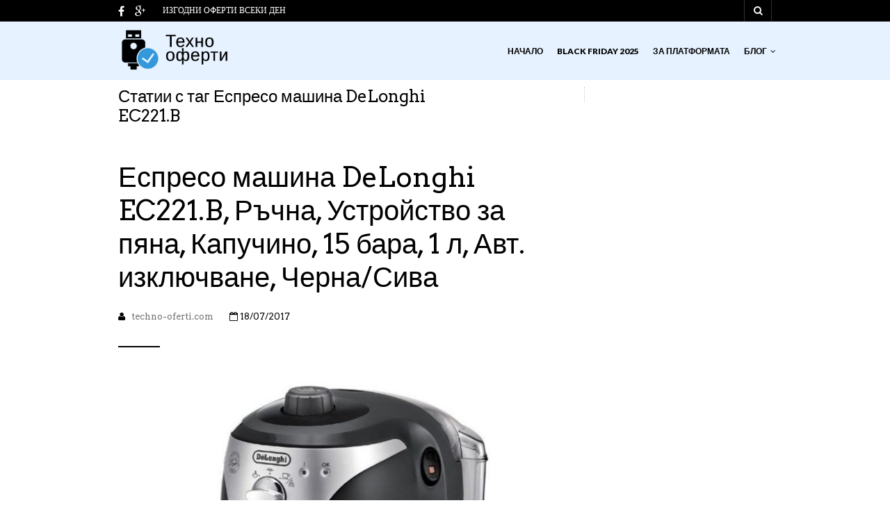

--- FILE ---
content_type: text/html; charset=UTF-8
request_url: https://www.techno-oferti.com/%D0%B1%D0%BB%D0%BE%D0%B3/tag/%D0%B5%D1%81%D0%BF%D1%80%D0%B5%D1%81%D0%BE-%D0%BC%D0%B0%D1%88%D0%B8%D0%BD%D0%B0-delonghi-ec221-b/
body_size: 6110
content:


<!DOCTYPE html>
<!--[if IE 8 ]><html class="ie ie8" lang="bg-BG" prefix="og: http://ogp.me/ns#"> <![endif]-->
<!--[if (gte IE 9)|!(IE)]><!--><html lang="bg-BG" prefix="og: http://ogp.me/ns#"> <!--<![endif]--><head>

<meta charset="UTF-8" />
<meta name="viewport" content="width=device-width, initial-scale=1, minimum-scale=1, maximum-scale=1, user-scalable=no" />
<meta name="p:domain_verify" content=""/>
<title>Еспресо машина DeLonghi EC221.B - Techno-oferti.com</title>


<link rel="profile" href="http://gmpg.org/xfn/11" />
<link rel="pingback" href="https://www.techno-oferti.com/xmlrpc.php" />


<link rel="shortcut icon" href="https://www.techno-oferti.com/site/techno-oferti-favicon.ico?cl=17-07-27_1" />

<!--<script type="text/javascript" src="https://maps.googleapis.com/maps/api/js?sensor=false"></script>-->


<link rel="canonical" href="https://www.techno-oferti.com/%D0%B1%D0%BB%D0%BE%D0%B3/tag/%D0%B5%D1%81%D0%BF%D1%80%D0%B5%D1%81%D0%BE-%D0%BC%D0%B0%D1%88%D0%B8%D0%BD%D0%B0-delonghi-ec221-b/" />
<meta property="og:locale" content="bg_BG" />
<meta property="og:type" content="object" />
<meta property="og:title" content="Еспресо машина DeLonghi EC221.B - Techno-oferti.com" />
<meta property="og:url" content="https://www.techno-oferti.com/%D0%B1%D0%BB%D0%BE%D0%B3/tag/%D0%B5%D1%81%D0%BF%D1%80%D0%B5%D1%81%D0%BE-%D0%BC%D0%B0%D1%88%D0%B8%D0%BD%D0%B0-delonghi-ec221-b/" />
<meta property="og:site_name" content="Techno-oferti.com" />
<meta name="twitter:card" content="summary" />
<meta name="twitter:title" content="Еспресо машина DeLonghi EC221.B - Techno-oferti.com" />
<link rel='dns-prefetch' href='//www.youtube.com' />
<link rel='dns-prefetch' href='//fonts.googleapis.com' />
<link rel='dns-prefetch' href='//s.w.org' />
        		<link rel='stylesheet' id='woocommerce-layout-css'  href='//www.techno-oferti.com/wp-content/plugins/woocommerce/assets/css/woocommerce-layout.css?ver=2.3.11_17-07-27_1' type='text/css' media='all' />
<link rel='stylesheet' id='woocommerce-smallscreen-css'  href='//www.techno-oferti.com/wp-content/plugins/woocommerce/assets/css/woocommerce-smallscreen.css?ver=2.3.11_17-07-27_1' type='text/css' media='only screen and (max-width: 768px)' />
<link rel='stylesheet' id='woocommerce-general-css'  href='//www.techno-oferti.com/wp-content/plugins/woocommerce/assets/css/woocommerce.css?ver=2.3.11_17-07-27_1' type='text/css' media='all' />
<link rel='stylesheet' id='ywcca_accordion_style-css'  href='https://www.techno-oferti.com/wp-content/plugins/yith-woocommerce-category-accordion/assets/css/ywcca_style.css?ver=4.7.5' type='text/css' media='all' />
<link rel='stylesheet' id='theretailer-googlefonts-css'  href='https://fonts.googleapis.com/css?family=Lato%3A300%2C300italic%2C400%2C400italic%2C700%2C700italic%2C900%2C900italic%7CArvo%3A300%2C300italic%2C400%2C400italic%2C700%2C700italic%2C900%2C900italic%27+rel%3D%27stylesheet%27+type%3D%27text%2Fcss&#038;ver=17-07-27_1' type='text/css' media='all' />
<link rel='stylesheet' id='recent-posts-widget-with-thumbnails-public-style-css'  href='https://www.techno-oferti.com/wp-content/plugins/recent-posts-widget-with-thumbnails/public.css?ver=5.0_17-07-27_1' type='text/css' media='all' />
<link rel='stylesheet' id='font-awesome-css'  href='https://www.techno-oferti.com/wp-content/themes/theretailer/fonts/font-awesome/css/font-awesome.min.css?ver=3.2.1_17-07-27_1' type='text/css' media='all' />
<link rel='stylesheet' id='getbowtied-fonts-css'  href='https://www.techno-oferti.com/wp-content/themes/theretailer/fonts/getbowtied-fonts/style.css?ver=1.0_17-07-27_1' type='text/css' media='all' />
<link rel='stylesheet' id='linea-fonts-css'  href='https://www.techno-oferti.com/wp-content/themes/theretailer/fonts/linea-fonts/styles.css?ver=1.0_17-07-27_1' type='text/css' media='all' />
<link rel='stylesheet' id='owl-carousel-css'  href='https://www.techno-oferti.com/wp-content/themes/theretailer/css/owl/owl.carousel.css?ver=v1.3.3_17-07-27_1' type='text/css' media='all' />
<link rel='stylesheet' id='audioplayer-css'  href='https://www.techno-oferti.com/wp-content/themes/theretailer/css/audioplayer.css?ver=1.0_17-07-27_1' type='text/css' media='all' />
<link rel='stylesheet' id='select2-css'  href='https://www.techno-oferti.com/wp-content/themes/theretailer/css/select2.css?ver=3.4.5_17-07-27_1' type='text/css' media='all' />
<link rel='stylesheet' id='fresco-css'  href='https://www.techno-oferti.com/wp-content/themes/theretailer/css/fresco/fresco.css?ver=1.2.7_17-07-27_1' type='text/css' media='all' />
<link rel='stylesheet' id='stylesheet-css'  href='https://www.techno-oferti.com/wp-content/themes/theretailer/style.css?ver=17-07-27_1' type='text/css' media='all' />
<script type='text/javascript' src='https://www.techno-oferti.com/wp-includes/js/jquery/jquery.js?ver=1.12.4'></script>
<script type='text/javascript' src='https://www.techno-oferti.com/wp-includes/js/jquery/jquery-migrate.min.js?ver=1.4.1'></script>
<link rel='https://api.w.org/' href='https://www.techno-oferti.com/wp-json/' />
<link rel='stylesheet' href='https://www.techno-oferti.com/cache/cached.css?cfx=17-07-27_1' type='text/css' media='all' />
<link rel='stylesheet' id='dashicons-css'  href='https://www.techno-oferti.com/site.css?17-07-27_1' type='text/css' media='all' />
</head>

<body itemscope itemtype="http://schema.org/WebPage" class="archive tag tag---delonghi-ec221-b tag-74975">

	        
    <div id="global_wrapper">
      
        	<div class="gbtr_tools_wrapper">
    <div class="container_12">
        <div class="grid_6">
			<div class="top_bar_left">
				<a href="https://www.facebook.com/technooferti" target="_blank" class="social_media social_media_facebook"><i class="fa fa-facebook"></i></a><a href="https://plus.google.com/107083928830805359794" target="_blank" class="social_media social_media_googleplus"><i class="fa fa-google-plus"></i></a>				
				<span class="gbtr_tools_info">
											Изгодни оферти всеки ден									</span>
		
			</div><!--.top_bar_left-->
        </div>
        <div class="grid_6">
            <div class="gbtr_tools_search ">
				<button class="gbtr_tools_search_trigger"><i class="fa fa-search"></i></button>
				<button class="gbtr_tools_search_trigger_mobile"><i class="fa fa-search"></i></button>
                <form method="get" action="https://www.techno-oferti.com">
                    <input class="gbtr_tools_search_inputtext" type="text" value="" name="s" id="s" />
                    <button type="submit" class="gbtr_tools_search_inputbutton"><i class="fa fa-search"></i></button>
                                        <input type="hidden" name="post_type" value="product">
                                    </form>
            </div>
            
					
						
			<div class="gbtr_tools_account desktop ">
				<ul class="topbar-menu">
									</ul>
			</div><!--.gbtr_tools_account-->
			        </div><!--.grid-8-->
    </div><!--.container-12-->
	
		
</div>    
        
        	<div class="gbtr_header_wrapper">
    <div class="container_12">
        
        <div class="grid_3">
            <a href="https://www.techno-oferti.com" class="gbtr_logo">
                            <img src="https://www.techno-oferti.com/site/techno-oferti-logo.png?cl=17-07-27_1" alt="" />
            </a>
        </div>
        
        <script type="text/javascript">
		//<![CDATA[
			
			// Set pixelRatio to 1 if the browser doesn't offer it up.
			var pixelRatio = !!window.devicePixelRatio ? window.devicePixelRatio : 1;
			
			logo_image = new Image();
			
			(function($){
				$(window).load(function(){
					
					if (pixelRatio > 1) {
						$('.gbtr_logo img').each(function() {
							
							var logo_image_width = $(this).width();
							var logo_image_height = $(this).height();
							
							$(this).css("width", logo_image_width);
							$(this).css("height", logo_image_height);
															$(this).attr('src', 'https://www.techno-oferti.com/wp-content/themes/theretailer/images/logo@2x.png');
													});
					}
				
				})
			})(jQuery);
			
		//]]>
		</script>
        
        <div class="grid_9">
        	<div class="menus_envelope">
            <div class="menus_wrapper
                                    menus_wrapper_shopping_bag_mobile_style
                                                    menus_wrapper_no_shopping_bag_in_header
                                                    menus_wrapper_no_secondary_menu
                                " >
                <div class="gbtr_first_menu">
                    <div class="gbtr_first_menu_inside">                        
						<nav class="main-navigation first-navigation" role="navigation">  
                            <ul class="sf-menu">                        
	                            	                            <li id="menu-item-431228" class="menu-item menu-item-type-post_type menu-item-object-page menu-item-home menu-item-431228"><a href="https://www.techno-oferti.com/">Начало</a></li>
<li id="menu-item-442485" class="menu-item menu-item-type-custom menu-item-object-custom menu-item-442485"><a href="https://www.techno-oferti.com/%D0%BA%D0%B0%D1%82%D0%B5%D0%B3%D0%BE%D1%80%D0%B8%D1%8F/%D0%B1%D0%BB%D0%BE%D0%B3/%D1%80%D0%B5%D0%B2%D1%8E%D1%82%D0%B0/">Black Friday 2025</a></li>
<li id="menu-item-431227" class="menu-item menu-item-type-post_type menu-item-object-page menu-item-431227"><a href="https://www.techno-oferti.com/%d0%b7%d0%b0-%d0%bf%d0%bb%d0%b0%d1%82%d1%84%d0%be%d1%80%d0%bc%d0%b0%d1%82%d0%b0/">За платформата</a></li>
<li id="menu-item-431219" class="menu-item menu-item-type-taxonomy menu-item-object-category menu-item-has-children menu-item-431219"><a href="https://www.techno-oferti.com/%D0%BA%D0%B0%D1%82%D0%B5%D0%B3%D0%BE%D1%80%D0%B8%D1%8F/%D0%B1%D0%BB%D0%BE%D0%B3/">Блог</a>
<ul class="sub-menu">
	<li id="menu-item-431225" class="menu-item menu-item-type-taxonomy menu-item-object-category menu-item-431225"><a href="https://www.techno-oferti.com/%D0%BA%D0%B0%D1%82%D0%B5%D0%B3%D0%BE%D1%80%D0%B8%D1%8F/%D0%B1%D0%BB%D0%BE%D0%B3/%D1%80%D0%B5%D0%B2%D1%8E%D1%82%D0%B0/">Ревюта</a></li>
	<li id="menu-item-431231" class="menu-item menu-item-type-taxonomy menu-item-object-category menu-item-431231"><a href="https://www.techno-oferti.com/%D0%BA%D0%B0%D1%82%D0%B5%D0%B3%D0%BE%D1%80%D0%B8%D1%8F/%D0%B1%D0%BB%D0%BE%D0%B3/%D1%82%D0%B5%D1%85%D0%BD%D0%BE%D0%BB%D0%BE%D0%B3%D0%B8%D0%B8/">Технологии</a></li>
	<li id="menu-item-431223" class="menu-item menu-item-type-taxonomy menu-item-object-category menu-item-431223"><a href="https://www.techno-oferti.com/%D0%BA%D0%B0%D1%82%D0%B5%D0%B3%D0%BE%D1%80%D0%B8%D1%8F/%D0%B1%D0%BB%D0%BE%D0%B3/%D0%BD%D0%BE%D0%B2%D0%B8%D0%BD%D0%B8-%D0%B7%D0%B0-%D0%BF%D1%80%D0%BE%D0%BC%D0%BE%D1%86%D0%B8%D0%B8/">Новини за промоции</a></li>
	<li id="menu-item-431221" class="menu-item menu-item-type-taxonomy menu-item-object-category menu-item-431221"><a href="https://www.techno-oferti.com/%D0%BA%D0%B0%D1%82%D0%B5%D0%B3%D0%BE%D1%80%D0%B8%D1%8F/%D0%B1%D0%BB%D0%BE%D0%B3/%D0%B8%D0%BD%D1%82%D0%B5%D1%80%D0%B5%D1%81%D0%BD%D0%BE-%D0%B8-%D0%BF%D0%BE%D0%BB%D0%B5%D0%B7%D0%BD%D0%BE/">Интересно и полезно</a></li>
</ul>
</li>
	                            							</ul>
						</nav>
                        <div class="clr"></div>
                    </div>
                </div>
                <div class="gbtr_second_menu">
					<nav class="secondary-navigation main-navigation" role="navigation">  
						<ul>
														<style>
							.gbtr_first_menu_inside {
								border-bottom: 0;
							}
							</style>
													</ul>
					</nav>
                </div>
            </div>
            
            <div class="
                            menus_wrapper_no_shopping_bag_in_header
             mobiles_menus_wrapper">
                <nav id='mobile-menu' itemscope='itemscope' itemtype='http://schema.org/SiteNavigationElement'>
                <div class="gbtr_menu_mobiles">
                <div class="gbtr_menu_mobiles_inside
                                ">
                    <select>
                        <option selected>Навигация</option>
                        
<option class="menu-item menu-item-type-post_type menu-item-object-page menu-item-home menu-item-431228" value="https://www.techno-oferti.com/">Начало</option>

<option class="menu-item menu-item-type-custom menu-item-object-custom menu-item-442485" value="https://www.techno-oferti.com/%D0%BA%D0%B0%D1%82%D0%B5%D0%B3%D0%BE%D1%80%D0%B8%D1%8F/%D0%B1%D0%BB%D0%BE%D0%B3/%D1%80%D0%B5%D0%B2%D1%8E%D1%82%D0%B0/">Black Friday 2025</option>

<option class="menu-item menu-item-type-post_type menu-item-object-page menu-item-431227" value="https://www.techno-oferti.com/%d0%b7%d0%b0-%d0%bf%d0%bb%d0%b0%d1%82%d1%84%d0%be%d1%80%d0%bc%d0%b0%d1%82%d0%b0/">За платформата</option>

<option class="menu-item menu-item-type-taxonomy menu-item-object-category menu-item-has-children menu-item-431219" value="https://www.techno-oferti.com/%D0%BA%D0%B0%D1%82%D0%B5%D0%B3%D0%BE%D1%80%D0%B8%D1%8F/%D0%B1%D0%BB%D0%BE%D0%B3/">Блог</option>
	
<option class="menu-item menu-item-type-taxonomy menu-item-object-category menu-item-431225" value="https://www.techno-oferti.com/%D0%BA%D0%B0%D1%82%D0%B5%D0%B3%D0%BE%D1%80%D0%B8%D1%8F/%D0%B1%D0%BB%D0%BE%D0%B3/%D1%80%D0%B5%D0%B2%D1%8E%D1%82%D0%B0/">— Ревюта</option>
	
<option class="menu-item menu-item-type-taxonomy menu-item-object-category menu-item-431231" value="https://www.techno-oferti.com/%D0%BA%D0%B0%D1%82%D0%B5%D0%B3%D0%BE%D1%80%D0%B8%D1%8F/%D0%B1%D0%BB%D0%BE%D0%B3/%D1%82%D0%B5%D1%85%D0%BD%D0%BE%D0%BB%D0%BE%D0%B3%D0%B8%D0%B8/">— Технологии</option>
	
<option class="menu-item menu-item-type-taxonomy menu-item-object-category menu-item-431223" value="https://www.techno-oferti.com/%D0%BA%D0%B0%D1%82%D0%B5%D0%B3%D0%BE%D1%80%D0%B8%D1%8F/%D0%B1%D0%BB%D0%BE%D0%B3/%D0%BD%D0%BE%D0%B2%D0%B8%D0%BD%D0%B8-%D0%B7%D0%B0-%D0%BF%D1%80%D0%BE%D0%BC%D0%BE%D1%86%D0%B8%D0%B8/">— Новини за промоции</option>
	
<option class="menu-item menu-item-type-taxonomy menu-item-object-category menu-item-431221" value="https://www.techno-oferti.com/%D0%BA%D0%B0%D1%82%D0%B5%D0%B3%D0%BE%D1%80%D0%B8%D1%8F/%D0%B1%D0%BB%D0%BE%D0%B3/%D0%B8%D0%BD%D1%82%D0%B5%D1%80%D0%B5%D1%81%D0%BD%D0%BE-%D0%B8-%D0%BF%D0%BE%D0%BB%D0%B5%D0%B7%D0%BD%D0%BE/">— Интересно и полезно</option>
                    </select>            
                </div>
                </div>
                </nav>
                
                                
                <div class="clr"></div>
            
            </div><!--/menus_wrapper-->
            </div><!--/menus_envelope-->            
            
        </div><!--/grid_9-->
        
    </div>
</div>			
        
<div class="global_content_wrapper">

<div class="container_12">

    <div class="grid_8">

		<section id="primary" class="content-area">
			<div itemscope itemtype="http://schema.org/ItemList" id="content" class="site-content" role="main">

			
				<header class="page-header">
					<h1 class="page-title">
						Статии с таг <span>Еспресо машина DeLonghi EC221.B</span>					</h1>
									</header><!-- .page-header -->

				
								
					
<article itemprop='itemListElement' itemscope itemtype='http://schema.org/BlogPosting' id="post-438446" class="post-438446 post type-post status-publish format-standard has-post-thumbnail category-74144 tag-cappuccino-system tag-crema-filter-holder tag-delonghi-ec221-b------15 tag---delonghi tag---delonghi-ec221-b" >
    <meta itemprop='datePublished' content='2017-07-18T22:54:03+00:00'/><meta itemprop='dateModified' content='2017-07-18T22:57:16+00:00'/><meta itemprop='author' content='techno-oferti.com' />	<header class="entry-header">
		            <span itemprop='name headline'>        <h2 class="entry-title gbtr_post_title_listing"><a href="https://www.techno-oferti.com/%D0%B1%D0%BB%D0%BE%D0%B3/%D0%B5%D1%81%D0%BF%D1%80%D0%B5%D1%81%D0%BE-%D0%BC%D0%B0%D1%88%D0%B8%D0%BD%D0%B0-delonghi-ec221-b-%D1%80%D1%8A%D1%87%D0%BD%D0%B0-%D1%83%D1%81%D1%82%D1%80%D0%BE%D0%B9%D1%81%D1%82%D0%B2%D0%BE-%D0%B7/" title="Permalink to Еспресо машина DeLonghi EC221.B, Ръчна, Устройство за пяна, Капучино, 15 бара, 1 л, Авт. изключване, Черна/Сива" rel="bookmark">Еспресо машина DeLonghi EC221.B, Ръчна, Устройство за пяна, Капучино, 15 бара, 1 л, Авт. изключване, Черна/Сива</a></h2>
            <link itemprop="mainEntityOfPage" href="https://www.techno-oferti.com/%D0%B1%D0%BB%D0%BE%D0%B3/%D0%B5%D1%81%D0%BF%D1%80%D0%B5%D1%81%D0%BE-%D0%BC%D0%B0%D1%88%D0%B8%D0%BD%D0%B0-delonghi-ec221-b-%D1%80%D1%8A%D1%87%D0%BD%D0%B0-%D1%83%D1%81%D1%82%D1%80%D0%BE%D0%B9%D1%81%D1%82%D0%B2%D0%BE-%D0%B7/">
            </span>			</header><!-- .entry-header -->

    <header class="entry-meta">
                    <span class="author vcard">
                <i class="fa fa-user"></i>&nbsp;&nbsp;
                <a class="url fn n"
                   href="https://www.techno-oferti.com/блог/author/admin/"
                   title="View all posts by techno-oferti.com"
                   rel="author">techno-oferti.com</a>
            </span>
                <span class="date-meta"><i class="fa fa-calendar-o"></i>&nbsp;<span rel="bookmark" class="entry-date"><time datetime="2017-07-18T22:54:03+00:00">18/07/2017</time></span>
        
        
			
    </header><!-- .entry-meta -->
    
        
    <div class="gbtr_bold_sep"></div>
	
		

	        
        	
        	
            <div class="entry-thumbnail" itemprop="image" itemscope itemtype="https://schema.org/ImageObject">
                    					<a href="https://www.techno-oferti.com/%D0%B1%D0%BB%D0%BE%D0%B3/%D0%B5%D1%81%D0%BF%D1%80%D0%B5%D1%81%D0%BE-%D0%BC%D0%B0%D1%88%D0%B8%D0%BD%D0%B0-delonghi-ec221-b-%D1%80%D1%8A%D1%87%D0%BD%D0%B0-%D1%83%D1%81%D1%82%D1%80%D0%BE%D0%B9%D1%81%D1%82%D0%B2%D0%BE-%D0%B7/" title="Permalink to Еспресо машина DeLonghi EC221.B, Ръчна, Устройство за пяна, Капучино, 15 бара, 1 л, Авт. изключване, Черна/Сива" rel="bookmark"><img width="620" height="620" src="https://www.techno-oferti.com/wp-content/uploads/2017/07/espreso-mashina-delonghi-ec221-b-ruchna-ustroistvo-za-piana-15-bara-1-l-cherna-siva.jpg" class="attachment-620x99999 size-620x99999 wp-post-image" alt="Еспресо машина DeLonghi EC221.B, Ръчна, Устройство за пяна, Капучино, 15 бара, 1 л, Авт. изключване, Черна/Сива" itemprop="url" srcset="https://www.techno-oferti.com/wp-content/uploads/2017/07/espreso-mashina-delonghi-ec221-b-ruchna-ustroistvo-za-piana-15-bara-1-l-cherna-siva.jpg 900w, https://www.techno-oferti.com/wp-content/uploads/2017/07/espreso-mashina-delonghi-ec221-b-ruchna-ustroistvo-za-piana-15-bara-1-l-cherna-siva-150x150.jpg 150w, https://www.techno-oferti.com/wp-content/uploads/2017/07/espreso-mashina-delonghi-ec221-b-ruchna-ustroistvo-za-piana-15-bara-1-l-cherna-siva-300x300.jpg 300w, https://www.techno-oferti.com/wp-content/uploads/2017/07/espreso-mashina-delonghi-ec221-b-ruchna-ustroistvo-za-piana-15-bara-1-l-cherna-siva-768x768.jpg 768w, https://www.techno-oferti.com/wp-content/uploads/2017/07/espreso-mashina-delonghi-ec221-b-ruchna-ustroistvo-za-piana-15-bara-1-l-cherna-siva-480x480.jpg 480w" sizes="(max-width: 620px) 100vw, 620px" title="Еспресо машина DeLonghi EC221.B, Ръчна, Устройство за пяна, Капучино, 15 бара, 1 л, Авт. изключване, Черна/Сива" />
            <meta itemprop='width' content='620'>
    		<meta itemprop='height' content='620'>					<p class='wp-caption-text'>Еспресо машина DeLonghi EC221.B, Ръчна, Устройство за пяна, Капучино, 15 бара, 1 л, Авт. изключване, Черна/Сива</p>					</a> 
				</div>

			        
    	
    <div class="entry-content">
		        	                <p>Еспресо машина DeLonghi EC221.B, Ръчна, Устройство за пяна, Капучино, 15 бара, 1 л, Авт. изключване, Черна/Сива Ако искате еспресо машина, която да прави вкусно и ароматно кафе с хубав каймак, то DeLonghi EC221.B е точно за Вас. Вид напитки: капучино, еспресо. Мощност 1100 W. Капацитетът на резервоара за вода е 1л. Капацитет чаши 2. Налягане </p>
                <a class="more-link auto" href=https://www.techno-oferti.com/%D0%B1%D0%BB%D0%BE%D0%B3/%D0%B5%D1%81%D0%BF%D1%80%D0%B5%D1%81%D0%BE-%D0%BC%D0%B0%D1%88%D0%B8%D0%BD%D0%B0-delonghi-ec221-b-%D1%80%D1%8A%D1%87%D0%BD%D0%B0-%D1%83%D1%81%D1%82%D1%80%D0%BE%D0%B9%D1%81%D1%82%D0%B2%D0%BE-%D0%B7/>Чети още &raquo;</a>                                <div class="clr"></div>
			</div><!-- .entry-content -->
    
    
    
</article><!-- #post-438446 -->
				
				
			            
            
			</div><!-- #content .site-content -->
		</section><!-- #primary .content-area -->
        
	</div>
    
    <div class="grid_4">
    
		<div class="gbtr_aside_column">
					<div id="secondary" class="widget-area" role="complementary">
						<div id="enhancedtextwidget-2" class="widget widget_text enhanced-text-widget"><div class="textwidget widget-text"></div></div>		</div><!-- #secondary .widget-area -->
        </div>
        
    </div>
    
</div>

</div>



<div class="gbtr_widgets_footer_wrapper">
	



</div><!-- .gbtr_widgets_footer_wrapper-->

    
    <div class="gbtr_footer_wrapper">
        
        <div class="container_12">
            <div class="grid_12 bottom_wrapper">
                <div class="gbtr_footer_widget_credit_cards">
                
					                    
                    <img src="" alt="" />
                    
                                        
                </div><!-- .gbtr_footer_widget_credit_cards-->
                
                					<div class="gbtr_footer_widget_copyrights">                
                        © <strong>techno-oferti.com</strong> — Всички права запазени.					</div>
				                
                <div class="clr"></div>
				
            </div><!-- .grid_12 bottom_wrapper-->
        </div>
        
    </div><!-- .gbtr_footer_wrapper-->
    
    </div><!-- /global_wrapper -->
    
    <div id="review_form_wrapper_overlay">
    	<div id="review_form_wrapper_overlay_close"><i class="fa fa-times"></i></div>
    </div>
    
    <!--
    <div id="mobile_menu_overlay">
    <div id="mobile_menu_overlay_inside">
    	
                
        <div id="mobile_menu_overlay_close"><i class="fa fa-times"></i></div>
    </div>
    </div>
    -->
 
	
	    
    <!-- ******************************************************************** -->
    <!-- * Sticky Header **************************************************** -->
    <!-- ******************************************************************** -->
	
	<div class="site-header-sticky gbtr_header_wrapper">
		<div class="container_12">
        <div class="grid_3">
            <a href="https://www.techno-oferti.com" class="gbtr_logo">
            
                        <img src="https://www.techno-oferti.com/site/techno-oferti-logo.png?cl=17-07-27_1" alt="" />
            </a>
        </div>
        
        <script type="text/javascript">
		//<![CDATA[
			
			// Set pixelRatio to 1 if the browser doesn't offer it up.
			var pixelRatio = !!window.devicePixelRatio ? window.devicePixelRatio : 1;
			
			logo_image = new Image();
			
			(function($){
				$(window).load(function(){
					
					if (pixelRatio > 1) {
						$('.gbtr_logo img').each(function() {
							
							var logo_image_width = $(this).width();
							var logo_image_height = $(this).height();
							
							$(this).css("width", logo_image_width);
							$(this).css("height", logo_image_height);
															$(this).attr('src', 'https://www.techno-oferti.com/wp-content/themes/theretailer/images/logo@2x.png');
													});
					}
				
				})
			})(jQuery);
			
		//]]>
		</script>
        
        <div class="grid_9">
        	<div class="menus_envelope">
            <div class="menus_wrapper
                                    menus_wrapper_shopping_bag_mobile_style
                                                    menus_wrapper_no_shopping_bag_in_header
                                                    menus_wrapper_no_secondary_menu
                                " >
                <div class="gbtr_first_menu">
                    <div class="gbtr_first_menu_inside">
						<nav class="main-navigation first-navigation" role="navigation">  
                            <ul class="sf-menu">                        
                                                                <li class="menu-item menu-item-type-post_type menu-item-object-page menu-item-home menu-item-431228"><a href="https://www.techno-oferti.com/">Начало</a></li>
<li class="menu-item menu-item-type-custom menu-item-object-custom menu-item-442485"><a href="https://www.techno-oferti.com/%D0%BA%D0%B0%D1%82%D0%B5%D0%B3%D0%BE%D1%80%D0%B8%D1%8F/%D0%B1%D0%BB%D0%BE%D0%B3/%D1%80%D0%B5%D0%B2%D1%8E%D1%82%D0%B0/">Black Friday 2025</a></li>
<li class="menu-item menu-item-type-post_type menu-item-object-page menu-item-431227"><a href="https://www.techno-oferti.com/%d0%b7%d0%b0-%d0%bf%d0%bb%d0%b0%d1%82%d1%84%d0%be%d1%80%d0%bc%d0%b0%d1%82%d0%b0/">За платформата</a></li>
<li class="menu-item menu-item-type-taxonomy menu-item-object-category menu-item-has-children menu-item-431219"><a href="https://www.techno-oferti.com/%D0%BA%D0%B0%D1%82%D0%B5%D0%B3%D0%BE%D1%80%D0%B8%D1%8F/%D0%B1%D0%BB%D0%BE%D0%B3/">Блог</a>
<ul class="sub-menu">
	<li class="menu-item menu-item-type-taxonomy menu-item-object-category menu-item-431225"><a href="https://www.techno-oferti.com/%D0%BA%D0%B0%D1%82%D0%B5%D0%B3%D0%BE%D1%80%D0%B8%D1%8F/%D0%B1%D0%BB%D0%BE%D0%B3/%D1%80%D0%B5%D0%B2%D1%8E%D1%82%D0%B0/">Ревюта</a></li>
	<li class="menu-item menu-item-type-taxonomy menu-item-object-category menu-item-431231"><a href="https://www.techno-oferti.com/%D0%BA%D0%B0%D1%82%D0%B5%D0%B3%D0%BE%D1%80%D0%B8%D1%8F/%D0%B1%D0%BB%D0%BE%D0%B3/%D1%82%D0%B5%D1%85%D0%BD%D0%BE%D0%BB%D0%BE%D0%B3%D0%B8%D0%B8/">Технологии</a></li>
	<li class="menu-item menu-item-type-taxonomy menu-item-object-category menu-item-431223"><a href="https://www.techno-oferti.com/%D0%BA%D0%B0%D1%82%D0%B5%D0%B3%D0%BE%D1%80%D0%B8%D1%8F/%D0%B1%D0%BB%D0%BE%D0%B3/%D0%BD%D0%BE%D0%B2%D0%B8%D0%BD%D0%B8-%D0%B7%D0%B0-%D0%BF%D1%80%D0%BE%D0%BC%D0%BE%D1%86%D0%B8%D0%B8/">Новини за промоции</a></li>
	<li class="menu-item menu-item-type-taxonomy menu-item-object-category menu-item-431221"><a href="https://www.techno-oferti.com/%D0%BA%D0%B0%D1%82%D0%B5%D0%B3%D0%BE%D1%80%D0%B8%D1%8F/%D0%B1%D0%BB%D0%BE%D0%B3/%D0%B8%D0%BD%D1%82%D0%B5%D1%80%D0%B5%D1%81%D0%BD%D0%BE-%D0%B8-%D0%BF%D0%BE%D0%BB%D0%B5%D0%B7%D0%BD%D0%BE/">Интересно и полезно</a></li>
</ul>
</li>
                                							</ul>
						</nav>
                        <div class="clr"></div>
                    </div>
                </div>
                <div class="gbtr_second_menu">
					<nav class="secondary-navigation main-navigation" role="navigation">  
						<ul>
														<style>
							.gbtr_first_menu_inside {
								border-bottom: 0;
							}
							</style>
													</ul>
					</nav>
                </div>
            </div>
            
            <div class="
                            menus_wrapper_no_shopping_bag_in_header
             mobiles_menus_wrapper">
                <div class="gbtr_menu_mobiles">
                <div class="gbtr_menu_mobiles_inside
                                ">
                    <select>
                        <option selected>Navigation</option>
                        
<option class="menu-item menu-item-type-post_type menu-item-object-page menu-item-home menu-item-431228" value="https://www.techno-oferti.com/">Начало</option>

<option class="menu-item menu-item-type-custom menu-item-object-custom menu-item-442485" value="https://www.techno-oferti.com/%D0%BA%D0%B0%D1%82%D0%B5%D0%B3%D0%BE%D1%80%D0%B8%D1%8F/%D0%B1%D0%BB%D0%BE%D0%B3/%D1%80%D0%B5%D0%B2%D1%8E%D1%82%D0%B0/">Black Friday 2025</option>

<option class="menu-item menu-item-type-post_type menu-item-object-page menu-item-431227" value="https://www.techno-oferti.com/%d0%b7%d0%b0-%d0%bf%d0%bb%d0%b0%d1%82%d1%84%d0%be%d1%80%d0%bc%d0%b0%d1%82%d0%b0/">За платформата</option>

<option class="menu-item menu-item-type-taxonomy menu-item-object-category menu-item-has-children menu-item-431219" value="https://www.techno-oferti.com/%D0%BA%D0%B0%D1%82%D0%B5%D0%B3%D0%BE%D1%80%D0%B8%D1%8F/%D0%B1%D0%BB%D0%BE%D0%B3/">Блог</option>
	
<option class="menu-item menu-item-type-taxonomy menu-item-object-category menu-item-431225" value="https://www.techno-oferti.com/%D0%BA%D0%B0%D1%82%D0%B5%D0%B3%D0%BE%D1%80%D0%B8%D1%8F/%D0%B1%D0%BB%D0%BE%D0%B3/%D1%80%D0%B5%D0%B2%D1%8E%D1%82%D0%B0/">&#8211; Ревюта</option>
	
<option class="menu-item menu-item-type-taxonomy menu-item-object-category menu-item-431231" value="https://www.techno-oferti.com/%D0%BA%D0%B0%D1%82%D0%B5%D0%B3%D0%BE%D1%80%D0%B8%D1%8F/%D0%B1%D0%BB%D0%BE%D0%B3/%D1%82%D0%B5%D1%85%D0%BD%D0%BE%D0%BB%D0%BE%D0%B3%D0%B8%D0%B8/">&#8211; Технологии</option>
	
<option class="menu-item menu-item-type-taxonomy menu-item-object-category menu-item-431223" value="https://www.techno-oferti.com/%D0%BA%D0%B0%D1%82%D0%B5%D0%B3%D0%BE%D1%80%D0%B8%D1%8F/%D0%B1%D0%BB%D0%BE%D0%B3/%D0%BD%D0%BE%D0%B2%D0%B8%D0%BD%D0%B8-%D0%B7%D0%B0-%D0%BF%D1%80%D0%BE%D0%BC%D0%BE%D1%86%D0%B8%D0%B8/">&#8211; Новини за промоции</option>
	
<option class="menu-item menu-item-type-taxonomy menu-item-object-category menu-item-431221" value="https://www.techno-oferti.com/%D0%BA%D0%B0%D1%82%D0%B5%D0%B3%D0%BE%D1%80%D0%B8%D1%8F/%D0%B1%D0%BB%D0%BE%D0%B3/%D0%B8%D0%BD%D1%82%D0%B5%D1%80%D0%B5%D1%81%D0%BD%D0%BE-%D0%B8-%D0%BF%D0%BE%D0%BB%D0%B5%D0%B7%D0%BD%D0%BE/">&#8211; Интересно и полезно</option>
                    </select>            
                </div>
                
                </div>
                
                                
                <div class="clr"></div>
            
            </div><!--/menus_wrapper-->
            </div><!--/menus_envelope-->            
            
        </div><!--/grid_9-->
		</div>
	
	</div><!--.site-header-sticky-->
    
        
    
    <!-- ******************************************************************** -->
    <!-- *********************** Custom Javascript ************************** -->
    <!-- ******************************************************************** -->
    
    		<script>
  (function(i,s,o,g,r,a,m){i['GoogleAnalyticsObject']=r;i[r]=i[r]||function(){
  (i[r].q=i[r].q||[]).push(arguments)},i[r].l=1*new Date();a=s.createElement(o),
  m=s.getElementsByTagName(o)[0];a.async=1;a.src=g;m.parentNode.insertBefore(a,m)
  })(window,document,'script','https://www.google-analytics.com/analytics.js','ga');

  ga('create', 'UA-66822116-5', 'auto');
  ga('send', 'pageview');

</script>     
	
	
    <!-- ******************************************************************** -->
    <!-- ************************ WP Footer() ******************************* -->
    <!-- ******************************************************************** -->
	
<script type='text/javascript'>
/* <![CDATA[ */
var wc_add_to_cart_params = {"ajax_url":"\/wp-admin\/admin-ajax.php","i18n_view_cart":"\u041f\u0440\u0435\u0433\u043b\u0435\u0434 \u043d\u0430 \u043a\u043e\u043b\u0438\u0447\u043a\u0430\u0442\u0430","cart_url":"","is_cart":"","cart_redirect_after_add":"no"};
/* ]]> */
</script>
<script type='text/javascript' src='//www.techno-oferti.com/wp-content/plugins/woocommerce/assets/js/frontend/add-to-cart.min.js?ver=2.3.11'></script>
<script type='text/javascript' src='//www.techno-oferti.com/wp-content/plugins/woocommerce/assets/js/jquery-blockui/jquery.blockUI.min.js?ver=2.60'></script>
<script type='text/javascript'>
/* <![CDATA[ */
var woocommerce_params = {"ajax_url":"\/wp-admin\/admin-ajax.php"};
/* ]]> */
</script>
<script type='text/javascript' src='//www.techno-oferti.com/wp-content/plugins/woocommerce/assets/js/frontend/woocommerce.min.js?ver=2.3.11'></script>
<script type='text/javascript' src='//www.techno-oferti.com/wp-content/plugins/woocommerce/assets/js/jquery-cookie/jquery.cookie.min.js?ver=1.4.1'></script>
<script type='text/javascript'>
/* <![CDATA[ */
var wc_cart_fragments_params = {"ajax_url":"\/wp-admin\/admin-ajax.php","fragment_name":"wc_fragments"};
/* ]]> */
</script>
<script type='text/javascript' src='//www.techno-oferti.com/wp-content/plugins/woocommerce/assets/js/frontend/cart-fragments.min.js?ver=2.3.11'></script>
<script type='text/javascript'>
/* <![CDATA[ */
var ywcca_params = {"highlight_current_cat":""};
/* ]]> */
</script>
<script type='text/javascript' src='https://www.techno-oferti.com/wp-content/plugins/yith-woocommerce-category-accordion/assets/js/ywcca_accordion.js?ver=1.0.0'></script>
<script type='text/javascript' src='https://www.youtube.com/iframe_api?ver=17-07-27_1'></script>
<script type='text/javascript' src='https://www.techno-oferti.com/wp-includes/js/hoverIntent.min.js?ver=1.8.1'></script>
<script type='text/javascript' src='https://www.techno-oferti.com/wp-content/themes/theretailer/js/footable-0.1.js?ver=0.1_17-07-27_1'></script>
<script type='text/javascript' src='https://www.techno-oferti.com/wp-content/themes/theretailer/js/jquery.customSelect.min.js?ver=0.3.0_17-07-27_1'></script>
<script type='text/javascript' src='https://www.techno-oferti.com/wp-content/themes/theretailer/js/owl.carousel.min.js?ver=v1.3.3_17-07-27_1'></script>
<script type='text/javascript' src='//www.techno-oferti.com/wp-content/plugins/woocommerce/assets/js/select2/select2.min.js?ver=3.5.2'></script>
<script type='text/javascript' src='https://www.techno-oferti.com/wp-content/themes/theretailer/js/audioplayer.min.js?ver=1.0_17-07-27_1'></script>
<script type='text/javascript' src='https://www.techno-oferti.com/wp-content/themes/theretailer/js/jquery.fitvids.js?ver=1.0.3_17-07-27_1'></script>
<script type='text/javascript' src='https://www.techno-oferti.com/wp-content/themes/theretailer/js/fresco.js?ver=1.4.11_17-07-27_1'></script>
<script type='text/javascript' src='https://www.techno-oferti.com/wp-content/themes/theretailer/js/jquery.mixitup.min.js?ver=2.1.1_17-07-27_1'></script>
<script type='text/javascript' src='https://www.techno-oferti.com/wp-content/themes/theretailer/js/jquery.stellar.min.js?ver=0.6.2_17-07-27_1'></script>
<script type='text/javascript' src='https://www.techno-oferti.com/wp-content/themes/theretailer/js/init.js?ver=17-07-27_1'></script>
<script type='text/javascript' src='https://www.techno-oferti.com/wp-includes/js/wp-embed.min.js?ver=4.7.5'></script>

</body>
</html>

--- FILE ---
content_type: text/css
request_url: https://www.techno-oferti.com/wp-content/plugins/yith-woocommerce-category-accordion/assets/css/ywcca_style.css?ver=4.7.5
body_size: 488
content:

.widget_yith_wc_category_accordion_rem ul li{
    padding: 10px 0;
    list-style-type: none;
    border-bottom: 1px solid;
    /*text-transform: uppercase;*/
}

.widget_yith_wc_category_accordion_rem ul li.closed {

}
.widget_yith_wc_category_accordion_rem ul li.cat-parent.opened{
    padding-bottom: 0;
}

.widget_yith_wc_category_accordion_rem ul{
    padding-left: 20px;
}

.widget_yith_wc_category_accordion_rem ul li.cat-parent{
    padding-top: 10px;
}
.widget_yith_wc_category_accordion_rem ul li:not(.cat-parent),
.widget_yith_wc_category_accordion_rem ul li:not(.opened){
    padding: 10px 0;
    border: none;
}
.widget_yith_wc_category_accordion_rem ul.children li:before{
    content: '>';
    display: inline-block;
    margin-right: 5px;
    margin-left: -20px;
}
.widget_yith_wc_category_accordion_rem ul.children li.cat-parent{
    padding-bottom: 0;
}
.widget_yith_wc_category_accordion_rem ul.children li.cat-parent ul{
    padding-left: 20px;
}

.widget_yith_wc_category_accordion_rem ul.ywcca_category_accordion_widget > li {
    border-bottom: 1px solid;
}

.widget_yith_wc_category_accordion_rem ul.ywcca_category_accordion_widget li i.icon-minus {
    background: url('../images/plus-minus.png') bottom center no-repeat;
}

.widget_yith_wc_category_accordion_rem ul.ywcca_category_accordion_widget li i.icon-plus {
    background: url('../images/plus-minus.png') top center no-repeat;
    text-indent: 999px;
}
.widget_yith_wc_category_accordion_rem ul.ywcca_category_accordion_widget li i {
    float: right;
    cursor: pointer;
    display: inline-block;
    width: 10px;
    height: 10px;
    margin-top: 2px;
}
.widget_yith_wc_category_accordion_rem ul li span.count {
    margin-left: 4px;
}


.widget_yith_wc_category_accordion_rem .highlight_cat{
    font-weight: bold;
}

--- FILE ---
content_type: text/css
request_url: https://www.techno-oferti.com/wp-content/themes/theretailer/style.css?ver=17-07-27_1
body_size: 51688
content:
/*
Theme Name: The Retailer
Theme URI: http://theretailer.getbowtied.com/
Author: Get Bowtied
Author URI: http://www.getbowtied.com/
Description: The Retailer is a responsive, super-mobile-friendly theme for WordPress and WooCommerce.
Version: 2.3.2
License:
License URI:
Tags: dark, light, white, black, gray, one-column, two-columns, left-sidebar, right-sidebar, fixed-layout, fluid-layout, responsive-layout, custom-background, custom-colors, custom-header, custom-menu, editor-style, featured-image-header, featured-images, flexible-header, full-width-template, microformats, post-formats, rtl-language-support, sticky-post, theme-options, translation-ready
*/


/*****************************************************************************************************/
/************************************************ Reset **********************************************/
/*****************************************************************************************************/

a,
abbr,
acronym,
address,
applet,
article,
aside,
audio,
b,
big,
blockquote,
body,
canvas,
caption,
center,
cite,
code,
dd,
del,
details,
dfn,
dialog,
div,
dl,
dt,
em,
embed,
fieldset,
figcaption,
figure,
font,
footer,
form,
h1,
h2,
h3,
h4,
h5,
h6,
header,
hgroup,
hr,
html,
i,
iframe,
img,
ins,
kbd,
label,
legend,
li,
mark,
menu,
meter,
nav,
object,
ol,
output,
p,
pre,
progress,
q,
rp,
rt,
ruby,
s,
samp,
section,
small,
span,
strike,
strong,
sub,
summary,
sup,
table,
tbody,
td,
tfoot,
th,
thead,
time,
tr,
tt,
u,
ul,
var,
video,
xmp {
  border: 0;
  margin: 0;
  padding: 0;
  font-size: 100%;
}

html,
body {
  height: 100%;
  -ms-word-wrap: break-word;
  word-wrap: break-word;
}

a,
#submit,
.button {
	transition: all 0.3s;
	-moz-transition: all 0.3s;
	-ms-transition: all 0.3s;
	-o-transition: all 0.3s;
	-webkit-transition: all 0.3s;
}

article,
aside,
details,
figcaption,
figure,
footer,
header,
hgroup,
menu,
nav,
section {
/*
  Override the default (display: inline) for
  browsers that do not recognize HTML5 tags.

  IE8 (and lower) requires a shiv:
  http://ejohn.org/blog/html5-shiv
*/
  display: block;
}

b,
strong {
/*
  Makes browsers agree.
  IE + Opera = font-weight: bold.
  Gecko + WebKit = font-weight: bolder.
*/
  font-weight: bold;
}

img {
  color: transparent;
  font-size: 0;
  vertical-align: middle;
/*
  For IE.
  http://css-tricks.com/ie-fix-bicubic-scaling-for-images
*/
  -ms-interpolation-mode: bicubic;
}

li {
/*
  For IE6 + IE7:

  "display: list-item" keeps bullets from
  disappearing if hasLayout is triggered.
*/
  display: list-item;
  list-style: none;
}

table {
  border-spacing: 0;
}

th,
td,
caption {
  font-weight: normal;
  vertical-align: top;
  text-align: left;
}

q {
  quotes: none;
}

q:before,
q:after {
  content: '';
  content: none;
}

sub,
sup,
small {
  font-size: 75%;
}

sub,
sup {
  line-height: 0;
  position: relative;
  vertical-align: baseline;
}

sub {
  bottom: -0.25em;
}

sup {
  top: -0.5em;
}

svg {
/*
  For IE9. Without, occasionally draws shapes
  outside the boundaries of <svg> rectangle.
*/
  overflow: hidden;
}

p:empty {
	display: none !important;
}


/**********************************************************************************/
/* Header Menus *******************************************************************/
/**********************************************************************************/

/*.main-navigation {
	display:none;
}*/

.main-navigation ul ul {
	display: none;
}

.main-navigation ul li:hover > ul {
	display: block;
}

.main-navigation > ul > li.menu-item-has-children {
	padding-right:2px;
	margin-right:10px;
}

.main-navigation > ul > li.menu-item-has-children > a{
	padding-right:15px;
}

/*.main-navigation ul ul li.menu-item-has-children a {
	margin-right:40px;
}*/

.main-navigation ul li.menu-item-has-children > a:after {
	font-family: FontAwesome;
	font-style: normal;
	font-weight: normal;
	text-decoration: inherit;
	content: "\f105";
	display: block;
	width: 10px;
	height: 30px;
	position: absolute;
	right: 20px;
	top: .9em;
	line-height:12px;
	text-align:left;
}

.main-navigation > ul > li.menu-item-has-children > a:after {
	/*top: 1.25em;
	right: 0px;
	content: "\f107";*/
	top: 50%;
	right: 0px;
	content: "\f107";
	margin-top: -6px;
	line-height: 12px;
	height: auto;
	
}

.main-navigation a sup
{
  font-family: 'Lato',Arial,Helvetica,sans-serif !important;
  font-size: 10px;
  font-weight: 900;
  padding-left: 5px;
}

.main-navigation ul {
	padding: 0;
	margin:0;
	list-style: none;
	position: relative;
}

.main-navigation ul:after {
	content: "";
	clear: both;
	display: block;
}

.main-navigation ul li {
	float: left;
	white-space:nowrap;
	position:relative;
}

.main-navigation ul li:hover {
	-webkit-transition: all 0.3s ease-out;
	-moz-transition: all 0.3s ease-out;
	-o-transition: all 0.3s ease-out;
	transition: all 0.3s ease-out;
}
	
.main-navigation ul li:hover a {

}
	
.main-navigation ul li a {
	display: block;
    position: relative;
	cursor: pointer;
    /*font-size: 12px;*/
    line-height: 1.3em;
    padding: 9px 10px;
    text-decoration: none;
	
	transition: color .3s;
	-webkit-transition: .3s;
}

.first-navigation ul li a
{
    font-weight: 900;
	text-transform: uppercase;
}

.main-navigation ul li a:hover {
	color:#ccc;
}

@-webkit-keyframes main_nav_anim {
	0% {opacity: 0;}
	100% {opacity: 1;}
}

@-moz-keyframes main_nav_anim {
	0% {opacity: 0;}
	100% {opacity: 1;}
}

@-o-keyframes main_nav_anim {
	0% {opacity: 0;}
	100% {opacity: 1;}
}

@keyframes main_nav_anim {
	0% {opacity: 0;}
	100% {opacity: 1;}
}

.main-navigation ul ul {
	background: #fff;
	padding: 0;
	position: absolute;
	top: 100%;
	left:-10px;
	min-width:250px;
	z-index: 99999;

	padding: 14px 0 15px;
	font-size: 13px;
	line-height: 23px;

	-webkit-animation-duration: .3s;
	-moz-animation-duration: .3s;
	-o-animation-duration: .3s;
	animation-duration: .3s;
	
	-webkit-animation-fill-mode: both;
	-moz-animation-fill-mode: both;
	-o-animation-fill-mode: both;
	animation-fill-mode: both;
			
	-webkit-animation-name: main_nav_anim;
	-moz-animation-name: main_nav_anim;
	-o-animation-name: main_nav_anim;
	animation-name: main_nav_anim;
	
}

.main-navigation ul ul li {
	float: none; 
	border-top: 0px solid #ccc;
	background: none repeat scroll 0 0 #FFFFFF;
	position: relative;
	z-index: 99999;
}
	
.main-navigation ul ul li a {
	font-size: 13px;
	color: #7f7f7f;
    font-weight: normal;
    padding: 10px 10px 10px 20px;
    text-transform: none;
}

.main-navigation ul ul li a:hover {
    color: #FFFFFF !important;
	background: none repeat scroll 0 0 #B39964;
	-webkit-transition: all 0.3s ease-out;
	-moz-transition: all 0.3s ease-out;
	-o-transition: all 0.3s ease-out;
	transition: all 0.3s ease-out;
}

.main-navigation ul ul li a:visited {
	color: #7f7f7f;
}

.main-navigation ul ul ul {
	position: absolute;
	left: 100%;
	top: -3px;
	z-index: 100;
}

/*.main-navigation ul ul ul li a {
	display: inline-block;
}*/

/*.main-navigation .current-menu-item > a,
.main-navigation .current-menu-ancestor > a,
.main-navigation .current_page_item > a,
.main-navigation .current_page_ancestor > a
{
    color: #314381 !important;
}*/


/*mega-menu*/

.main-navigation .mega-menu ul .sub-menu
{
    position: static;
    display: block;
}

.main-navigation .mega-menu li.menu-item-has-children a:after
{
    display:none;
}

.main-navigation .mega-menu ul li
{
    white-space:normal;
}

.main-navigation .mega-menu ul ul
{
    box-shadow: 0px 0px 0px rgba(0,0,0,0);
    font-weight:normal;
    border: none;
}

.main-navigation .mega-menu > ul
{
    position:absolute;
    margin:0;
    padding-bottom: 0;
    padding-top: 0;
}

.main-navigation .mega-menu > ul ul
{
    margin:0;
    padding:0px 0 15px 0;
    border-top: none;
}

.main-navigation .mega-menu > ul ul ul
{
    margin:0;
    padding:5px 0 0 0;
}

.main-navigation .mega-menu > ul > li
{
    /*float: left;*/
    display:table-cell;
    width:250px;
    min-width: 250px;
    border-left: 1px solid #e5e5e5;
}

.main-navigation .mega-menu > ul > li:first-child
{
   border-left: none;
}

.main-navigation .mega-menu > ul > li > a
{
    font-size: 12px;
    text-transform:uppercase;
    font-weight:bold;
    margin-top: 15px;
}

.main-navigation .mega-menu > ul > li > a:hover
{
    background: none !important;
    color: #B39964 !important;
}


/*secondary menu*/

.secondary-navigation ul
{
  display: inline-block;
}

.main-navigation.secondary-navigation > ul > li
{
	margin: 0;
	padding: 9px 0;
}

.main-navigation.secondary-navigation > ul > li > a
{
	border-left:1px solid #ccc;
	text-decoration:none;
	padding: 0;
	padding:0 13px;
}

.main-navigation.secondary-navigation > ul > li:first-child a{
	border-left:0;
}

.main-navigation.secondary-navigation > ul > li.menu-item-has-children > a
{
    padding-right: 30px !important;
}

.main-navigation.secondary-navigation > ul > li.menu-item-has-children > a:after
{
	right: 15px;
}

.main-navigation.secondary-navigation > ul > li:last-child a
{
	padding-right: 0;
}

.main-navigation.secondary-navigation > ul > li.menu-item-has-children:last-child > a
{
    padding-right: 15px !important;
}

.main-navigation.secondary-navigation > ul > li.menu-item-has-children:last-child > a:after
{
    right:0;
}

.main-navigation.secondary-navigation > ul > li > a i {
	font-size:11px;
}

.main-navigation.secondary-navigation ul ul  a
{
	text-align: left;
}

.menu_under_style .gbtr_second_menu > .secondary-navigation > ul > li:first-child > a {
	padding-left: 0;
}


/* sticky-header */

.gbtr_header_wrapper.site-header-sticky
{
  position: fixed;
  padding: 25px 0;
  margin: 0;
}

.site-header-sticky{
	top: -98px;
	right: 0;
	width: 100%;
	z-index: -1;
	transition: top 0.15s, z-index 0s ease 0.15s;
	-webkit-transition: top 0.15s, z-index 0s ease 0.15s;
	background: #fff;
	display: block;
	box-shadow: 0px 1px 5px rgba(0,0,0,0.20);
}
.site-header-sticky .gbtr_logo 
{
  height: 48px;
  line-height: 48px;
}

.site-header-sticky .gbtr_logo img
{
  max-height: 48px;
}

.site-header-sticky.on_page_scroll
{
	top: 0;
	transition: top 0.3s;
	-webkit-transition: top 0.3s;
	z-index: 99999;
}

.site-header-sticky.on_page_refresh
{
	top: 0;
	transition: none;
	-webkit-transition: none;
	z-index: 99999;
}

.site-header-sticky.wpadminbar_onscreen
{
	top: 32px;
}

.site-header-sticky.on_page_refresh.wpadminbar_onscreen
{
	transition: none;
	-webkit-transition: none;
}

.site-header-sticky .gbtr_little_shopping_bag_wrapper_mobiles
{
	display: none;
}

/*****************************************************************************************************/
/******************************************* Common styles *******************************************/
/*****************************************************************************************************/

/* COMMON */

html,body
{
    /*width: 100%;
    margin: 0px;
    padding: 0px;
    overflow-x: hidden;*/
}

body {
	font-size:13px;
	color:#000;
	line-height:1.5em;
	overflow-y: scroll;
}

body.page-template-page-blank-php {
	overflow:auto;
}

body.review_form_wrapper_overlay_active		
{
  overflow-y: scroll;
}

a {
	color:#b39964;
	text-decoration:none;
}

a:hover {
	color:#000;
}

.clr {
	clear:both;
}

hr, .hr {
	height:0px;
	border:0;
	border-bottom: 1px solid #ccc;
	max-width:958px;
}

.hr.padding30 {
	margin:30px 0;
}

hr.paddingbottom30,
.hr.paddingbottom30 {
	margin:0 0 30px 0;
}

hr.paddingbottom40,
.hr.paddingbottom40 {
	margin:0 0 40px 0;
}

hr.padding30.fixbottom10,
.hr.padding30.fixbottom10 {
	margin:30px 0 40px 0;
}

hr.padding40,
.hr.padding40 {
	margin:40px 0;
}

.hr.shop_separator
{
  margin: 8px 0 50px;
}

.shop_with_sidebar .hr.shop_separator
{
  margin: 8px 0 50px;
  border-bottom: 2px solid #ccc;
}

.small_sep {
	width:60px;
	height:2px;
	background:#000;
}

.small_sep.margin40_20 {
	margin:40px 0 20px;
}

.small_sep.margin50_20 {
	margin:50px 0 20px;
}

blockquote {
	font-style:italic;
	color:#555 !important;
	position:relative;
	display:block;
	padding-left:60px;
}

blockquote p {
	color:#555 !important;
}

blockquote:before {
	content:"";
	width:50px;
	height:50px;
	
	background:none;
	background-position:-600px -150px;
	background-repeat:no-repeat;
	
	display:block;
	position:absolute;
	top:0;
	left:0;
}

.gbtr_bold_sep {
    background: #000;
    height: 2px;
    clear: both;
    width: 60px;
}

.slider-without-title .gbtr_bold_sep
{
   opacity: 0;
}

.slider-master-wrapper .gbtr_bold_sep,
.from-the-blog-section .gbtr_bold_sep,
.custom-products-wrapper .gbtr_bold_sep
{
    display: none;
}

.spacer80 {
	height:80px;
}

.sep {
	font-style:italic;
	color:#555;
	font-size:80%;
	padding:0 6px 0 2px;
}

.rsswidget img {
	display:none;
}

.gbtr_module_padding {
	margin:20px 0 0 0;
}

.gbtr_main_wrapper {
	margin:30px 0;
}

.woocommerce .woocommerce-message,
.woocommerce .woocommerce-error,
.woocommerce .woocommerce-info,
.woocommerce-page .woocommerce-message,
.woocommerce-page .woocommerce-error,
.woocommerce-page .woocommerce-info
{
	padding: 25px 30px 25px 70px !important;
	margin: 0 0 30px 0;
	position: relative;
	-webkit-border-radius: 0px;
	-moz-border-radius: 0px;
	border-radius: 0px;
	background: #b39964;
	color: #fff !important;
	box-shadow: none;
	-webkit-box-shadow: none;
	-moz-box-shadow: none;
	text-shadow: none;
	list-style: none outside;
	display:block !important;
	/*max-width:840px;*/
	font-weight:900;
	text-transform:uppercase;
	font-size:13px !important;
	border:0 !important;
}

.woocommerce-checkout .woocommerce-info
{
	background: #fff !important;
	color: #000 !important;
	font-size:12px !important;
	padding: 25px 0 25px 0 !important;
	border-top:2px solid #000 !important;
	margin:0 !important;
	max-width: 940px;
}

.woocommerce-checkout .woocommerce-info:before {
	display:none !important;
}

.woocommerce-checkout .woocommerce-info a
{
	color: #b39964 !important;
	padding-left: 8px;
	text-decoration: none;
}


.woocommerce .woocommerce-message li a,
.woocommerce .woocommerce-error li a,
.woocommerce .woocommerce-info li a,
.woocommerce-page .woocommerce-message li a,
.woocommerce-page .woocommerce-error li a,
.woocommerce-page .woocommerce-info li a,
.woocommerce .woocommerce-message a,
.woocommerce .woocommerce-error a,
.woocommerce .woocommerce-info a,
.woocommerce-page .woocommerce-message a,
.woocommerce-page .woocommerce-error a,
.woocommerce-page .woocommerce-info a
{
	color:#fff !important;
}

.woocommerce .woocommerce-message a,
.woocommerce .woocommerce-error a,
.woocommerce .woocommerce-info a,
.woocommerce-page .woocommerce-message a,
.woocommerce-page .woocommerce-error a,
.woocommerce-page .woocommerce-info a
{
	text-decoration:underline;
}

.woocommerce_message strong, .woocommerce_error strong, .woocommerce_info strong,
.woocommerce-message strong, .woocommerce-error strong, .woocommerce-info strong
{
	font-weight:900 !important;
}

.woocommerce_message::before, .woocommerce_error::before, .woocommerce_info::before,
.woocommerce-message::before, .woocommerce-error::before, .woocommerce-info::before
{
	content: "" !important;
	height: 35px !important;
	width: 35px !important;
	display: block !important;
	position: absolute !important;
	top: 16px !important;
	left: 20px !important;
	background-color: transparent !important;
	-webkit-border-radius: 35px !important;
	-moz-border-radius: 35px !important;
	border-radius: 35px !important;
	margin:0 !important;
	padding:0 !important;
}

.woocommerce_message::before,
.woocommerce-message::before
{
	background:none;
	background-position:-550px 0;
	background-repeat:no-repeat;
}

.woocommerce_message,
.woocommerce-message
{
	background: #b39964 !important;
}

.woocommerce .product_main_infos .woocommerce-message,
.woocommerce-page .product_main_infos .woocommerce-message
{
  margin-bottom: 54px !important;
}

.woocommerce_message a.button,
.woocommerce-message a.button,
.woocommerce_error a.button,
.woocommerce-error a.button
{
	display: block !important;
	font-size: 100% !important;
	line-height: 1em !important;
	cursor: pointer !important;
	position: relative !important;
	text-decoration:underline !important;
	text-align: center !important;
	overflow: visible !important;
	padding: 3px 0 0 0  !important;
	text-decoration: none !important;
	-webkit-border-radius: 0 !important;
	-moz-border-radius: 0 !important;
	border-radius: 0 !important;
	left: auto !important;
	color: #fff !important;
	text-shadow: 0 0 0 #ffffff !important;
	border: 0 !important;
	background:none !important;
	-webkit-box-shadow: inset 0 0 0 rgba(0,0,0,0.075), inset 0 0 0 rgba(255,255,255,0.3), 0 0 0 rgba(0,0,0,0.1) !important;
	-moz-box-shadow: inset 0 0 0 rgba(0,0,0,0.075), inset 0 0 0 rgba(255,255,255,0.3), 0 0 0 rgba(0,0,0,0.1) !important;
	box-shadow: inset 0 0 0 rgba(0,0,0,0.075), inset 0 0 0 rgba(255,255,255,0.3), 0 0 0 rgba(0,0,0,0.1) !important;
	font-size: 12px !important;
	text-transform: none !important;
	font-weight: normal !important;
}

.woocommerce_error,
.woocommerce-error
{
	background:#e42e2c !important;
	color:#fff;
}

.woocommerce_error li,
.woocommerce-error li
{
	color:#fff !important;
	font-size:13px !important;
	list-style:none !important;
}

.woocommerce_error::before,
.woocommerce-error::before
{
	background:none;
	background-position:-450px 0;
	background-repeat:no-repeat;
}

.woocommerce_info,
.woocommerce-info
{
	background:#818181 !important;
}

.woocommerce_info::before,
.woocommerce-info::before
{
	background:none;
	background-position:-500px 0;
	background-repeat:no-repeat;
}

.input-text {
    padding: 8px 9px ;
    font-size: 13px ;
    color: #777 ;
    border: 1px solid #ccc ;
}

.woocommerce form .form-row.woocommerce-validated .select2-container,
.woocommerce form .form-row.woocommerce-validated input.input-text,
.woocommerce form .form-row.woocommerce-validated select
{
	border: 1px solid #ccc ;
}

/* /COMMON */


/* UI */

#global_wrapper {
	background-color:#fff;
}

.big_arrow_left:hover{
	background-position: -50px 0;
}

.big_arrow_right:hover{
	background-position: -150px 0;
}

/* /UI */


/* FORMS */

.ctextfield {
	padding:8px 9px;
	font-size:13px;
	color:#777;
}

.ctextfield.ui {
	width:440px;
	margin-bottom:10px;
}

.cselect {
	/*width:100%;*/
	/*border:1px solid #ccc;*/
	padding:7px 8px 7px 4px;
	font-size:13px;
	color:#777;
	/*width:420px;*/
}

.cselect.ui {
	width:460px;
	margin-bottom:10px;
}

.ctextarea {
	/*width:97.5%;*/
	/*border:1px solid #ccc;*/
	padding:8px 9px;
	font-size:13px;
	color:#777;
	/*width:400px;*/
}

.ctextarea.ui {
	width:440px;
	height:100px;
	margin-bottom:10px;
}

.ccheckbox_group input {
	vertical-align: bottom;
	margin-right:5px;
}

.ccheckbox_group label {
	font-size:13px;
	color:#777;
}

.ccheckbox_group.ui {
	margin:10px 0 20px 0;
}

.cradio_group label {
	font-size:13px;
	color:#777;
}

.cradio_group.ui {
	margin-bottom:20px;
}

.cbutton {
	padding:20px;
	width:100%;
	border:0;
	background:#000;
	font-size:13px;
	text-transform:uppercase;
	font-weight:900;
	color:#fff;
	cursor:pointer;
}

.cart_table_item .quantity.buttons_added
{
	margin-top: 8px !important;
}

form label {
	padding:0 0 5px 0;
	font-weight:900;
	font-size:12px;
	text-transform:uppercase;
	display:inline-block;
	color:#000;
}

form input[type=submit] {
	padding:20px 50px;
	font-size:12px !important;
	color:#fff;
	border:0;
	margin:0;
	background:#000;
	font-weight:900;
	text-transform:uppercase;
	cursor:pointer;
	transition: all .2s;
}

form input[type=submit]:hover {
	background:#b39964;
}


/*select2*/

.cart-collaterals select{
	color: rgba(0, 0, 0, 0.75);
	font-weight: bold;
}

.big-select:hover
{
	background-color:transparent;
}

.big-select:focus
{
	outline: none;
}

.select2-container,
.big-select,
select.big-select
{
	font-size: 1.625em !important;
	border: none;
	background-color:transparent;
	font-family: inherit;
	font-size: inherit;
	/*color: #314381;*/
	font-weight: inherit;
	display: inline-block;
	-webkit-appearance: none;
	-moz-appearance: none;
	padding:0;
	margin:0;
	width:auto !important;
	font-weight: normal;
	opacity:1;
	width: auto;
	line-height: 1;
	height: 37px;
}

select.big-select
{
	border: 1px solid #EEEEEE;
    font-size: 13px !important;
    font-weight: bold;
    padding: 9px 11px 11px;
    text-transform: uppercase;
    width: 100% !important;
	max-width: 320px;
}

.woocommerce-ordering select.big-select
{
	max-width: none;
	padding: 12px 11px 12px 34px;
	height: 45px;
}

.catalog_top .big-select {
    font-size: 0.8125rem !important;
    font-weight: bold;
    text-transform: uppercase;
	height: 19px;
}

.select2-dropdown-open.select2-drop-above .select2-choice,
.select2-dropdown-open.select2-drop-above .select2-choices, 
.select2-container .select2-choice
{
	background: none;
	border: none;
	filter:none;
	color: #000;
	font-weight: bold;
	padding: 0;
	padding-right: 26px;
	box-shadow: none;
	height: auto;
	line-height: 1;
}

.select2-container .select2-choice > .select2-chosen
{
	margin: 0;
	font-weight: 900;
}

.select2-container .select2-choice .select2-arrow
{
	background: none;
	background-image: none;
	filter:none;
	border: none;
	border-radius: 0;
	font-size: 0.692em;
	line-height: 1em;
	box-shadow: none;
}

.select2-container .select2-choice .select2-arrow:before
{
	content: "\f107";
	display: block;
	font-family: FontAwesome;
	font-style: normal;
	font-weight: normal;
	-webkit-font-smoothing: antialiased;
	-moz-osx-font-smoothing: grayscale;
}

.select2-search
{
	padding-top: 4px;
}

.select2-search input
{
	line-height: 1;
}

.select2-results
{
	font-size: 13px;
	margin: 0;
	padding: 10px 0;
}

.select2-drop {
	min-width: 240px !important;
	border: none;
	margin-top: 3px;
	margin-left: -21px;
	border: 1px solid #ddd;
	
	box-shadow: none;
	border-radius: 0;
}


.select2-results li {
    font-size: 12px;
	font-weight: 900;
    text-transform: uppercase;
}

.select2-drop.select2-drop-above
{
	margin-bottom: 6px;
}

.select2-drop.select2-drop-above.select2-drop-active
{
	border: 0;
	border-radius: 0;
	box-shadow: 0px 0px 10px rgba(0, 0, 0, 0.2);
}

.select2-results .select2-result-label 
{
	padding: 5px 20px 5px;
}

.select2-offscreen, .select2-offscreen:focus {
    border: 0 none !important;
    clip: rect(0px, 0px, 0px, 0px) !important;
    height: 26px !important;
    left: 0 !important;
    margin: 0 !important;
    outline: 0 none !important;
    overflow: hidden !important;
    padding: 0 !important;
    position: absolute !important;
    top: 0 !important;
    width: 1px !important;
}

.select2-results .select2-highlighted
{
	color: #fff;
}

.catalog_top .select2-container
{
	padding-top: 2px;
}

.catalog_top .select2-container .select2-choice
{
	font-weight: bold;
	font-size: 12px;
	padding-right: 17px;
}

.catalog_top .select2-container .select2-choice .select2-arrow
{
	font-size: 18px;
    line-height: 12px;
	color: inherit;
	text-align: right;
}

.catalog_top .select2-container .select2-choice .select2-arrow:before
{
	display: block;
	line-height: 12px;
}

.variations .select2-container .select2-choice
{
	line-height: 37px;
}

.variations .select2-container .select2-choice > .select2-chosen
{
	font-size: 26px;
	font-weight: normal;
	line-height: inherit;
}

.variations .select2-container .select2-choice .select2-arrow:before
{
	line-height: 37px;
}

.select2-results .select2-highlighted
{
	background: rgba(0,0,0,0.4);
}

select.big-select
{
	opacity: 0;
	
}

.woocommerce .woocommerce-result-count,
.woocommerce-page .woocommerce-result-count
{
	display: inline-block;
}

.woocommerce .woocommerce-ordering,
.filter_products_container
{
	margin: 10px 0;
}

.woocommerce-ordering
{
	width: auto;
}

.woocommerce-ordering:before
{
	display: none;
}

.woocommerce-ordering select.big-select {
       
       font-size: 12px !important;
       margin:0px -8px 0px 0;
       padding: 0;
       border:none;
       
       background:none;
       background-image:url(images/sprites.png);
       background-position:right -462px;
       background-repeat:no-repeat;
       background-color:#fff;
       
       /*text-align:center;*/
       /*overflow:hidden;*/
       display:block;
       height:20px;
       color:#000;
       text-transform:uppercase;
       font-weight:900;
   }  

/* /FORMS */


/* WIDGETS */

.widget img {
	max-width:100%;
	height:auto;
}

.widget.widget_rss ul li {
	padding:10px 0 !important;
}

.widget ul li.recentcomments {
	position:relative;
	padding:5px 0 5px 35px !important;
	min-height: 25px;
}

.trigger-footer-widget-area
{
  display: none;
}

.gbtr_dark_footer_wrapper .widget_nav_menu .menu-item {
	border:0 !important;
}

.widget ul li.recentcomments:before {
	content:"";
	display:block;
	width:20px;
	height:20px;
	margin-bottom:5px;
	background-image:url(images/sprites.png);
	background-position:-150px -150px;
	background-repeat:no-repeat;
	position:absolute;
	top:8px;
	left:0;
}

.gbtr_home_no_widgets {
	text-align:center;
	/*font-size:24px;
	color:#bbb;*/
	margin-bottom:30px;
	line-height:1.5em;
}

.gbtr_home_no_widgets h2 {
	font-size:36px;
	font-weight:normal;
	letter-spacing:-0.03em;
	padding:50px 0 10px 0;
	line-height:1.1em;
}

.gbtr_home_no_widgets h3 {
	font-size:16px;
	font-weight:normal;
	padding:10px 0;
	color:#666;
	line-height:1.5em;
}

.gbtr_home_no_widgets a {
	text-decoration:underline;
}

.gbtr_home_no_widgets img {
	width:100%;
	height:auto;
	max-width:740px;
}

.gbtr_light_footer_no_widgets {
	text-align:center;
	font-size:24px;
	color:#bbb;
	padding:30px 0;
	background:#f9f9f9;
}

.gbtr_light_footer_no_widgets h3 {
	font-size:16px;
	font-weight:normal;
	padding:10px 0 20px 0;
	color:#666;
	line-height:1.5em;
}

.gbtr_light_footer_no_widgets a {
	text-decoration:underline;
}

.gbtr_light_footer_no_widgets .widget_placeholder {
	width:100%;
	height:200px;
	border:1px solid #dedddd;
	margin-bottom:20px;
}

.gbtr_dark_footer_no_widgets {
	text-align:center;
	font-size:24px;
	color:#bbb;
	padding:30px 0;
	background:#000;
	color:#fff;
}

.gbtr_dark_footer_no_widgets h3 {
	font-size:16px;
	font-weight:normal;
	padding:10px 0 20px 0;
	color:#666;
	line-height:1.5em;
}

.gbtr_dark_footer_no_widgets a {
	text-decoration:underline;
}

.gbtr_dark_footer_no_widgets a:hover {
	color:#fff;
}

.gbtr_dark_footer_no_widgets .widget_placeholder {
	width:100%;
	height:200px;
	border:1px solid #3d3d3d;
	margin-bottom:20px;
}

.gbtr_light_footer_wrapper {
	margin:0;
	/*background:#f9f9f9;*/
	padding:30px 0 0 0;
}

.gbtr_light_footer_wrapper li {
	/*margin:0 0 20px 0;/
	/*height:65px;*/
	clear:both;
}

.gbtr_widget_footer_latest_tweets .gbtr_widget_item_descr {
	height:60px;
}

.gbtr_widget_footer_from_the_blog .gbtr_widget_item_title {
	font-size:12px;
	text-transform:none;
	font-weight:900;
	overflow:hidden;
}

.gbtr_widget_footer_from_the_blog .gbtr_widget_item_title a {
	color:#555;
}

/* side default widgets */

.gbtr_aside_column {
	margin:0 0 0 30px;
	padding:2px 0 0 50px;
	border-left: 1px dotted #ccc;
	display: block;
}

.sidebar_left .gbtr_aside_column {
	margin:0 30px 0 0;
	padding:2px 50px 0 0;
	border:0;
	border-right: 1px dotted #ccc;
}

.gbtr_aside_column_left {
	margin:0 30px 0 0;
	padding:0;
	display: block;
	/*border-left: 1px dotted #ccc;*/
}

.widget {
	padding:0 0 40px 0;
}

.widget h4.widget-title {
	font-size:12px;
	text-transform:uppercase;
	font-weight:900;
	color:#000;
	display:block;
	padding:0 0 10px 0;
	border-bottom:2px solid #000;
	margin:0 0 10px 0;
}

.widget ul li {
	/*border-bottom:1px dotted #ccc;*/
	color:#777;
	padding:5px 0;
}

.widget ul li:last-child {
	/*border-bottom:0 !important;*/
}

.widget.widget_layered_nav_filters ul li {
	border:0 !important;
	margin:0 0 5px 0;
}

.widget ul li a {
	color:#777;
}

.widget ul li a:hover {
	text-decoration: underline;
}

.widget ul li ul {
	margin:5px 0 0 0 !important;
}

.widget ul li ul li {
	/*border:0;*/
	/*border-top:1px dotted #ccc;*/
	/*padding:5px 0 5px 18px !important;*/
}

.widget ul li ul li:first-child {
	border-top:1px dotted #ccc;
}

.widget #searchform label,
.widget .woocommerce-product-search label {
	display:none;
}

.widget #searchform,
.woocommerce-product-search
{
  	margin-top: 21px;
}

.gbtr_aside_column_left .widget #searchform,
.gbtr_aside_column_left .widget .woocommerce-product-search {
	width:190px;
}

.widget #searchform,
.widget .woocommerce-product-search {
	position:relative;
	width:220px;
}

.widget input[type=text],
.widget input[type=password],
.widget input[type=search] {
	border:1px solid #ccc;
	width:176px;
	padding:7px 35px 7px 7px;
	font-size:13px;
	
	box-sizing: content-box;
}

.gbtr_aside_column_left .widget input[type=text],
.gbtr_aside_column_left .widget input[type=password],
.gbtr_aside_column_left .widget input[type=search] {
	width:146px;
}

.widget input[type=submit] {
	border:0;
	width:100%;
	padding:10px 0;
	margin:15px 15px 15px 0;
	background:#000;
	color:#fff;
	font-size:13px;
	font-weight:900;
	text-transform:uppercase;
	cursor:pointer;
}

.gbtr_dark_footer_wrapper .widget input[type=submit] {
	background:#666;
}

.widget input[type=submit]:hover {
	background:#b39964;
}

.widget select {
	width:219px;
	/*border:1px solid #ccc;*/
	padding:7px 8px 7px 4px;
	font-size:13px;
	color:#777;
	/*width:420px;*/
}

.gbtr_aside_column_left .widget select {
	width:190px;
}

.widget label {
	display:block;
	padding:5px 0;
}

.widget #searchform input[type=submit],
.widget .woocommerce-product-search input[type=submit] {
	position:absolute;
	top:7px;
	right:8px;
	width:18px;
	height:18px;
	
	background:none;
	background-position:-150px -100px;
	background-repeat:no-repeat;
	
	border:0;
	text-indent:-9999px;
	cursor:pointer;
	padding:0;
	margin:0;
}

.widget #searchform input[type=submit]:hover,
.widget .woocommerce-product-search input[type=submit]:hover
{
  background: none no-repeat scroll -150px -100px transparent;
}

.widget.widget_shopping_cart .total {
	border-top:1px dotted #ccc;
	padding: 13px 0 15px;
	font-size:13px;
	font-weight:900 !important;
	text-transform:uppercase;
}

.widget.widget_shopping_cart .total strong {
	font-size:12px;
	font-weight:900 !important;
	text-transform:uppercase;
	padding-right:5px;
	color:#8f8f8f;
}

.widget.widget_shopping_cart .total .amount
{
	float: right;
	color: #000;
}

.widget.widget_shopping_cart .total:after
{
	content: "";
	display: block;
	clear: both;
}

.widget.widget_shopping_cart .buttons .view_cart_button
{
	background: #666;
	margin-bottom:10px;
}

ul.product_list_widget li,
.woocommerce ul.product_list_widget li {
	border:0;
	padding:10px 0 0 0;
	clear:both;
}

.product_list_widget_img_wrapper {
	width:60px;
	/*height:60px;*/
	overflow:hidden;
	float:left;
	margin-right:20px;
	margin-bottom:10px;
}

#megaMenu .product_list_widget_img_wrapper {
	margin-right:10px !important;
	margin-bottom:0px !important;
}

#megaMenu h2.widgettitle {
	font-size:12px;
	text-transform:uppercase !important;
	font-weight:900;
	color:#000;
	display:block;
	padding:0 0 5px 0;
	border-bottom:2px solid #000;
	margin:10px 0 10px 0;
}

#megaMenu ul li.ss-nav-menu-reg ul.sub-menu li {
	border-bottom:1px dotted #ccc;
	padding:3px 0 !important;
}

#megaMenu ul li.ss-nav-menu-reg ul.sub-menu li:last-child {
	border-bottom:0;
}

ul.product_list_widget li img,
.woocommerce ul.product_list_widget li img {
	box-shadow: 0 0 0 0 rgba(0,0,0,0.3);
	-webkit-box-shadow: 0 0 0 0 rgba(0,0,0,0.3);
	-moz-box-shadow: 0 0 0 0 rgba(0,0,0,0.3);
	float:none !important;
	display:block;
	margin:0;
	width:60px !important;
	height:auto;
}

ul.product_list_widget li a,
.woocommerce ul.product_list_widget li a {
	display: block;
	font-weight:normal;
	padding:0;
	line-height:1.4em;
}

ul.product_list_widget ins,
.woocommerce ul.product_list_widget ins {
	text-decoration:none;
}

ul.product_list_widget del,
ul.product_list_widget del span,
ul.product_list_widget span.from,
.woocommerce ul.product_list_widget del,
.woocommerce ul.product_list_widget del span,
.woocommerce ul.product_list_widget span.from
{
	color:#8d8d8d !important;
	font-weight:normal !important;
}

ul.product_list_widget span.amount,
.woocommerce ul.product_list_widget span.amount {
	font-size:13px;
	font-weight:900;
	color:#000;
	padding-bottom:3px;
}

.tagcloud
{
	margin-top: 22px;
}

.tagcloud a {
	font-size:12px !important;
	font-weight: 900;
	color: #888888;
	background: #ffffff;
	text-transform: uppercase;
	text-decoration: none;
	padding: 5px 10px;
	line-height: 12px;
	border: 1px solid #cccccc;
	display: inline-block;
	margin-bottom:3px;
	transition: all 0.3s ease;
	-webkit-transition: all 0.3s ease;
}

.tagcloud a:hover {
	background: #b39964;
	color:#fff;
	border: 1px solid #b39964;
}

.gbtr_dark_footer_wrapper .tagcloud a {
	background: #000;
	color: #fff;
	border: 1px solid #3d3d3d;
}

.gbtr_dark_footer_wrapper .tagcloud a:hover {
	color:#fff;
}



#megaMenu .star-rating {
	margin:-8px 0 5px 0 !important;
}

#megaMenu {
	line-height:1.5em !important;
}

#megaMenu a {
	line-height:1.5em !important;
}

.wpmega-widgetarea li li {
	padding:2px 0 !important;
}

.wpmega-widgetarea .widget ul li ul {
	padding: 0 0 10px 0 !important;
}

.wpmega-widgetarea .widget ul li ul li {
	padding: 0 0 4px 18px !important;
}

.wpmega-widgetarea .mc_input {
	width:70% !important;
}

.wpmega-widgetarea  #mc_subheader {
	line-height:1.5em !important;
	margin-bottom:5px !important;
}

.wpmega-widgetarea select {
	width:100% !important;
}

.wpmega-widgetarea .widget input[type=text],
.wpmega-widgetarea .widget input[type=password] {
	width: 149px !important;
}

.wpmega-widgetarea .widget #searchform input[type=submit] {
	right: 35px !important;
}

.wpmega-widgetarea .widget_price_filter .ui-slider .ui-slider-handle {
	position: absolute !important;
	z-index: 2 !important;
	width: 0.9em !important;
	height: 0.9em !important;
	-webkit-border-radius: 1em !important;
	-moz-border-radius: 1em !important;
	border-radius: 1em !important;
	border: 1px solid #ccc !important;
	cursor: pointer !important;
	background: #717171 !important;
	outline: none !important;
	top: -7px !important;
	-webkit-box-shadow: 0 1px 2px rgba(0,0,0,0.3), inset 0 0 0 3px rgba(255,255,255,0.9) !important;

	-moz-box-shadow: 0 1px 2px rgba(0,0,0,0.3), inset 0 0 0 3px rgba(255,255,255,0.9) !important;
	box-shadow: 0 1px 2px rgba(0,0,0,0.3), inset 0 0 0 3px rgba(255,255,255,0.9 !important);
}

.wpmega-widgetarea .widget .price_slider_wrapper {
	margin:20px 10px 0 0 !important;
}

#comments .star-rating {
	/*float: right;*/
}

.average-rating {
	text-align:right;
	float:right;
	margin:0 0 10px 0;
}

.after_title_reviews {
	margin:0px 0 20px 0;
}

#wp-calendar {
	width:100%;
}

#wp-calendar caption {
	padding-bottom:10px;
}

#wp-calendar th,
#wp-calendar td
{
	padding:5px;
}

#wp-calendar tbody td a
{
	padding:3px 5px;
	background:#b39964;
	color:#fff;
	margin-left:-5px;
}

.widget .price_slider_wrapper {
	margin:20px 0 0 0 !important;
}

.woocommerce .widget_price_filter .ui-slider-horizontal
{
  	height: 6px;
}

.widget_price_filter .ui-slider .ui-slider-range,
.woocommerce .widget_price_filter .ui-slider .ui-slider-range {
	position: absolute !important;
	z-index: 1 !important;
	font-size: .7em !important;
	display: block !important;
	border: 0 !important;
  
	box-shadow: inset 0 0 0 0 rgba(0,0,0,0.5) !important;
	-webkit-box-shadow: inset 0 0 0 0 rgba(0,0,0,0.5) !important;
	-moz-box-shadow: inset 0 0 0 0 rgba(0,0,0,0.5) !important;
	-webkit-border-radius: 0 !important;
	-moz-border-radius: 0 !important;
	border-radius: 0 !important;
	
	/*box-shadow: inset 0 0 0 1px rgba(0,0,0,0.5);
	-webkit-box-shadow: inset 0 0 0 1px rgba(0,0,0,0.5);
	-moz-box-shadow: inset 0 0 0 1px rgba(0,0,0,0.5);
	-webkit-border-radius: 1em;
	-moz-border-radius: 1em;
	border-radius: 1em;*/
}

.widget_price_filter .price_slider_wrapper .ui-widget-content {
	background: #d7d7d7 !important;
		
	-webkit-border-radius: 1em !important;
	-moz-border-radius: 1em !important;
	border-radius: 1em !important;
}

.widget_price_filter .ui-slider .ui-slider-handle,
.woocommerce .widget_price_filter .ui-slider .ui-slider-handle {

	color: #f6f6f6;
	border: 1px solid #ccc !important;
	background: #717171 !important;
	
	width: 15px !important;
	height: 15px !important;
	
	cursor: pointer !important;
	outline: none !important;
	
	-webkit-border-radius: 1em !important;
	-moz-border-radius: 1em !important;
	border-radius: 1em !important;
	
	-webkit-box-shadow: 0 1px 2px rgba(0,0,0,0.3), inset 0 0 0 5px rgba(255,255,255,0.9) !important;
	-moz-box-shadow: 0 1px 2px rgba(0,0,0,0.3), inset 0 0 0 5px rgba(255,255,255,0.9) !important;
	box-shadow: 0 1px 2px rgba(0,0,0,0.3), inset 0 0 0 5px rgba(255,255,255,0.9 !important);
	
	position: absolute !important;
	top: -6px !important;
	z-index: 2 !important;
	
	transition: none;
	-webkit-transition: none;
}

.widget_price_filter .price_slider_amount .button {
	float: right !important;
	padding:10px 15px !important;
}

.widget_price_filter .price_slider_amount {
	margin:20px 0 0 0 !important;
}

.widget_price_filter .price_slider_amount .button:hover {

}

.widget_price_filter .price_label {
    text-align:left !important;
    padding:5px 0;
}

.widget_price_filter .price_label
{
    font-size: 0;
}

.widget_price_filter .price_label span
{
    font-size:12px;
}

.widget_price_filter .price_label span:first-of-type:after
{
    content: "-";
    display: inline-block;
    margin: 0 5px;
}

.widget_layered_nav ul li {
	padding:5px 0 !important;
}

.widget_layered_nav ul li.chosen a,
.widget_layered_nav_filters ul li.chosen a {
  
	display: inline-block;
	color: #ffffff !important;

	padding: 0px 6px !important;
	line-height: 19px;
	
	box-shadow: inset 0 0px 0px rgba(255,255,255,0.5) #888888 !important;
	-webkit-box-shadow: inset 0 0px 0px rgba(255,255,255,0.5) #888888 !important;
	-moz-box-shadow: inset 0 0px 0px rgba(255,255,255,0.5) #888888 !important;
	
	-webkit-border-radius: 0px !important;
	-moz-border-radius: 0px !important;
	border-radius: 0px !important;
	
	margin-right:5px;
	text-decoration:none;
}

.widget_layered_nav ul li.chosen a:before,
.widget_layered_nav_filters ul li a:before,
.woocommerce .widget_layered_nav ul li.chosen a:before,
.woocommerce-page .widget_layered_nav ul li.chosen a:before,
.woocommerce .widget_layered_nav_filters ul li a:before,
.woocommerce-page .widget_layered_nav_filters ul li a:before
{
	content: "\f00d";
	display: inline-block;
	color: #fff;
	float: left;
	font:normal normal normal 13px/1 FontAwesome;
	-webkit-font-smoothing: antialiased;
	-moz-osx-font-smoothing: grayscale;
	margin: 3px 5px 0 0;
	opacity: 0.5;
	
	transition: opacity 0.3s;
	-webkit-transition: opacity 0.3s;
}

.widget_layered_nav ul li.chosen a:hover:before,
.widget_layered_nav_filters ul li a:hover:before,
.woocommerce .widget_layered_nav ul li.chosen a:hover:before,
.woocommerce-page .widget_layered_nav ul li.chosen a:hover:before,
.woocommerce .widget_layered_nav_filters ul li a:hover:before,
.woocommerce-page .widget_layered_nav_filters ul li a:hover:before
{
	opacity: 1;
}

.woocommerce .widget_layered_nav ul small.count,
.woocommerce-page .widget_layered_nav ul small.count
{
	font-size: 11px;
	float: right;
}


.widget.the_retailer_connect a,
.widget.widget_the_retailer_social_media a
{
	display:inline-block;
	width:35px;
	height:35px;
	background-color:#fff;
	text-indent:-9999px;
	margin:0 4px 10px 0;
	border-width:2px;
	border-style:solid;
	border-color:#000;
	-webkit-border-radius: 20px;
	-moz-border-radius: 20px;
	border-radius: 20px;
	background-repeat:no-repeat;
	position:relative;
	font-family: FontAwesome;
	font-weight: normal;
	font-style: normal;
	text-decoration: inherit;
	-webkit-font-smoothing: antialiased;
	font-size:20px;
	color:#000;
	transition: all .2s;
}

.stars a {
	transition: none;
}

.widget.the_retailer_connect h1,
.widget.widget_the_retailer_social_media h1 {
	/*border:0 !important;*/
}

.widget.the_retailer_connect a:hover,
.widget.widget_the_retailer_social_media a:hover
{
	background-color:#b39964;
	border-color:#b39964;
	color:#fff;
}

.widget.the_retailer_connect a:before,
.widget.widget_the_retailer_social_media a:before
{
	display:block;
	position:absolute;
	top:0;
	left:0;
	text-indent:0;
	width:26px;
	height:26px;
	padding:9px 0 0 9px;
}

.widget a.widget_connect_facebook:before {
	content:"\f09a";
	width:22px;
	padding:9px 0 0 13px;
}

.widget a.widget_connect_pinterest:before {
	content:"\f0d2";
}

.widget a.widget_connect_linkedin:before {
	content:"\f0e1";
}

.widget a.widget_connect_twitter:before {
	content:"\f099";
}

.widget a.widget_connect_googleplus:before {
	content:"\f0d5";
}

.widget a.widget_connect_rss:before {
	content:"\f09e";
}

.widget a.widget_connect_tumblr:before {
	content:"\f173";
}

.widget a.widget_connect_instagram:before {
	content:"\f16d";
}

.widget a.widget_connect_youtube:before {
	content:"\f16a";
	padding:9px 0 0 8px;
}

.widget a.widget_connect_vimeo:before {
	content:"\f194";
}

.widget a.widget_connect_behance:before {
	content:"\f1b4";
	padding:9px 0 0 7px;
}

.widget a.widget_connect_dribble:before {
	content:"\f17d";
}

.widget a.widget_connect_flickr:before {
	content:"\f16e";
}

.widget a.widget_connect_git:before {
	content:"\f1d3";
	padding:9px 0 0 7px;
}

.widget a.widget_connect_skype:before {
	content:"\f17e";
}

.widget a.widget_connect_weibo:before {
	content:"\f18a";
	padding:9px 0 0 8px;
}

.widget a.widget_connect_foursquare:before {
	content:"\f180";
}

.widget a.widget_connect_soundcloud:before {
	content:"\f1be";
	padding:9px 0 0 5px;
}

.widget a.widget_connect_vk:before {
	content:"\f189";
	padding:9px 0 0 6px;
}



.widget.the_retailer_recent_posts {
}



.widget.the_retailer_recent_posts li {
	position:relative;
	border:0;
	padding-bottom:20px;
}

.widget.the_retailer_recent_posts a {
	margin:0 0 0 40px;
	display:block;
	color:#000;
}

.widget.the_retailer_recent_posts .post_comments {
	margin:0 0 0 40px;
	color:#8d8d8d;
}

.widget.the_retailer_recent_posts .post_date {
	position:absolute;
	top:8px;
	left:0;
	background:#b39964;
	width:30px;
	height:30px;
	text-align:center;
	display:block;
	color:#fff;
}

.widget.the_retailer_recent_posts .post_date_day {
	display:block;
	margin:0;
	padding:4px 0 0 0;
	line-height:12px;
	font-size:14px;
}

.widget.the_retailer_recent_posts .post_date_month {
	display:block;
	margin:0;
	padding:0;
	line-height:12px;
	font-size:8px;
	text-transform:uppercase;
}

/*product categories widget*/
.widget_product_categories li span
{
    float: right;
	font-size: 11px;
}

/* /side default widgets */

/* light footer widgets */

.light_footer_widget_wrapper {
	width:220px;
	margin-right:20px;
	/*display:inline-block;
	vertical-align:top;*/
	float:left;
}

/* /light footer widgets */

/* /WIDGETS */


/* HEADER */

.top_bar_left
{
    line-height: 30px;
}

.top_bar_left:after
{
    content: "";
    display: block;
    clear: both;
}

.top_bar_left .social_media
{
    font-size: 16px;
    line-height: 1;
    color: inherit;
    display: inline-block;
    float: left;
    margin: 8px 15px 6px 0;
}

.top_bar_left .social_media:last-of-type
{
    margin-right: 25px;
}

.top_bar_left .social_media:hover
{
    opacity: 0.5;
    color: inherit;
}

.gbtr_tools_wrapper {
	background:#000;
	color:#fff;
	/*height:30px;*/
	line-height:1em;
	position: relative;
}

.gbtr_tools_wrapper:after
{
  content: "";
  display: block;
  clear: both;
}

.gbtr_tools_info {
	font-size: 10px;
	text-transform: uppercase;
	/* padding: 9px 0; */
	line-height: 30px;
	height: 30px;
	overflow: hidden;
	float:left;
}

.gbtr_tools_info a:hover {
    color:#a8a8a8;
}

.gbtr_tools_account_wrapper
{
	display: inline-block;
    float: right;
}

.gbtr_tools_account_wrapper:after,
.gbtr_tools_account_wrapper:before
{
  content: "";
  display: block;
  clear: both;
}

.gbtr_tools_account.mobile
{
  display: none;
}

.gbtr_tools_account.menu-hidden
{
	display: none;
	padding: 0;
	
	position: fixed;
	top: auto;
	left: -10px;
	margin-top: 30px;
	
	z-index: 99999;
    
}

.gbtr_tools_account.menu-hidden.show
{
	display: block;
	
	-webkit-animation-duration: .3s;
	-moz-animation-duration: .3s;
	-o-animation-duration: .3s;
	animation-duration: .3s;
	
	-webkit-animation-fill-mode: both;
	-moz-animation-fill-mode: both;
	-o-animation-fill-mode: both;
	animation-fill-mode: both;
			
	-webkit-animation-name: main_nav_anim;
	-moz-animation-name: main_nav_anim;
	-o-animation-name: main_nav_anim;
	animation-name: main_nav_anim;
}

.top-bar-menu-trigger,
.top-bar-menu-trigger-mobile
{
	display: block;
	color: #fff;
	font-size: 14px;
    padding: 9px 13px 7px;
	font-size: 14px;
	float:right;
	cursor:pointer;
}

.top-bar-menu-trigger .fa,
.top-bar-menu-trigger-mobile .fa
{
	transition: opacity 0.3s;
	-webkit-transitoon : opacity 0.3s;
}


.top-bar-menu-trigger:hover .fa,
.top-bar-menu-trigger-mobile:hover .fa,
.top-bar-menu-trigger.on-hover .fa
{
	opacity: 0.5;
}

.top-bar-menu-trigger
{
  display: block;
}

.top-bar-menu-trigger-mobile
{
  display: none;
}

.gbtr_tools_account.menu-hidden .topbar-menu
{
	font-size: 13px;
	padding: 14px 0 15px;
	line-height: 23px;
    min-width: 250px;
	
	border-width: 3px 1px 1px;
	border-style: solid;
	border-color: #B39964 #CCCCCC #CCCCCC;
	
    background: none repeat scroll 0 0 #FFFFFF;
}

.gbtr_tools_account.menu-hidden .topbar-menu li
{
	display: block;
	text-align: left;
	background: #FFFFFF;
	padding: 0;
}

.gbtr_tools_account.menu-hidden .topbar-menu li a
{
	display: block;
	color: #7F7F7F;
    font-size: 13px;
    font-weight: normal;
    padding: 11px 10px 11px 20px;
    text-transform: none;
}

.gbtr_tools_account.menu-hidden .topbar-menu li a:hover
{
   background: none repeat scroll 0 0 #B39964;
    color: #FFFFFF !important;
    transition: all 0.3s ease-out 0s;
}

.gbtr_tools_account.menu-hidden .topbar-menu li .fa 
    {
    width: 20px;
    }

.gbtr_tools_account {
	color:#fff;
	font-size:10px;
	text-transform:uppercase;
	padding:9px 0;
	text-align:right;
	float:right;
	margin-right:10px;
}

.gbtr_tools_account ul li {
	display:inline-block;
	zoom: 1; /*IE FIX*/
	*display: inline; /*IE FIX*/
	padding:0 10px;
}

.gbtr_tools_account ul li a {
	color:#fff;
	text-decoration:none;
}

.gbtr_tools_account ul li a:hover {
	color:#ccc;
}

.gbtr_tools_account ul li.greatings a {
	color:#808080;
}

.gbtr_tools_search {
	text-align:right;
	float:right;
	position: relative;
	width: 40px;
	overflow: hidden;
	transition: width 0.3s;
	-webkit-transition: width 0.3s;
}

.gbtr_tools_search.open {
	width: 204px;
	transition: width 0.3s;
	-webkit-transition: width 0.3s;
}

.gbtr_tools_search.open_always {
	width: 204px;
	transition: width 0.3s;
	-webkit-transition: width 0.3s;
}

.gbtr_tools_search_inputtext {
	background:#fff;
	border:none;
	box-shadow: none;
	color:#808080;
	font-size:13px;
	height: 20px;
	padding:2px 5px 2px;
	margin:0;
	width:150px;
	height: 26px;
	position: absolute;
	top: 0px;
	right: 40px;
	z-index: 3;
}

.gbtr_tools_search_inputtext:focus
{
  outline: none;
}

.gbtr_tools_search_trigger,
.gbtr_tools_search_trigger_mobile,
.gbtr_tools_search_inputbutton {
	padding:0 !important;
	background:none !important;
	margin-top:0px;
	width:40px;
	height:30px;
	border:0;
	border-left:1px solid rgba(255,255,255,.2) !important;
	border-right:1px solid rgba(255,255,255,.2) !important;
	cursor:pointer;
	color:#fff;
	float: right;
}

.gbtr_tools_search_trigger .fa,
.gbtr_tools_search_trigger_mobile .fa,
.gbtr_tools_search_inputbutton .fa
{
  	transition: opacity 0.3s;
	-webkit-transitoon : opacity 0.3s;
}

.gbtr_tools_search_trigger:hover .fa,
.gbtr_tools_search_trigger_mobile:hover .fa,
.gbtr_tools_search_inputbutton:hover .fa
{
  opacity: 0.5;
}

.gbtr_tools_search_trigger_mobile,
.gbtr_tools_search_trigger {
  position: relative;
  z-index: 2;
  
}

.gbtr_tools_search_trigger_mobile
{
  display: none;
}

.gbtr_tools_search_inputbutton {
  position: absolute;
  top: 0px;
  right: 0;
  z-index: 1;
  visibility: hidden;
}

.gbtr_tools_search_trigger:focus,
.gbtr_tools_search_trigger_mobile:focus,
.gbtr_tools_search_inputtext:focus,
.gbtr_tools_search_inputbutton:focus
{
    outline: none;
}

.gbtr_header_wrapper {
    /*margin-bottom:30px;*/
    position:relative;
}

.progress-bar-wrapper.nprogress-custom-parent
{
    position: relative;
    height: 44px;
}

.progress-bar-wrapper.nprogress-custom-parent .bar
{
    position:absolute;
    top:0;
}

.progress-bar-wrapper.nprogress-custom-parent #nprogress .spinner
{
    top:23px;
    right: 20px;
}

/*.rev_slider_wrapper{
  z-index: 0;
}*/

.tp-bannertimer {
	z-index:20;
}

.gbtr_header_wrapper .container_12 {
	position:relative;
}

.gbtr_logo {
	padding:0 0;
	display:block;
}

.menu_centered_style .grid_12 .grid_12 {
  margin:0;
}

.menu_centered_style .gbtr_logo_wrapper_centered {
	text-align:center;
}

.menu_centered_style .gbtr_logo {
	text-align:center;
	display:inline-block;
}


.gbtr_first_menu {
	clear:both;
}

.menu_centered_style .gbtr_first_menu {
	text-align:center;
}

.menu_centered_style .gbtr_first_menu li {
	text-align:left;
}

.gbtr_first_menu li.logout,
.gbtr_second_menu li.logout {
	display:none;
}

.logout-wrapper
{
	float: right;
	font-size: 13px;
}

.logout_link {
	color:#fff;
	display: block;
	padding: 9px 14px 8px 14px;
	border-left: 1px solid rgba(255, 255, 255, 0.2);
	position: relative;
}

.logout_link .fa-power-off
{
  	transition: opacity .3s;
	-webkit-transition: opacity .3s;
}

.logout_link:hover
{
  color: inherit;
}

.logout_link:hover .fa-power-off{
	opacity: 0.5;
}

.gbtr_first_menu_inside {
	display:inline-block;
	float:right;
	border-bottom:1px solid #ccc;
}

.menu_under_style .gbtr_first_menu_inside {
	float:none;
	border-bottom:0;
}

.menu_centered_style .gbtr_first_menu_inside {
	float:none;
	/*border-bottom:1px solid #ccc;*/
}

.menus_wrapper_no_secondary_menu .gbtr_first_menu_inside {
	border-bottom:0;
	margin-top:15px;
}

.gbtr_first_menu ul {
	margin-right:-10px;
}

.menu_under_style .gbtr_first_menu ul {
	margin-left:-10px;
}

.menu_centered_style .gbtr_first_menu ul {
	margin-left:-10px;
}

.menu_centered_style .gbtr_first_menu .shopping_bag_centered_style_wrapper
{
    margin-left: 20px;
}

.menu_centered_style .first-navigation,
.menu_centered_style .shopping_bag_centered_style_wrapper
{
    float: left;
}


.main-navigation li:hover > a {
	color: #b39964;
}

*html .main-navigation li a:hover { /* IE6 only */
	color: #fafafa;
}

.menus_envelope {
	position:absolute;
	top:50%;
	right:0;
	/*background:#09F;*/
	height:61px;
	margin-top:-31px;
}

.menus_wrapper {
	margin-right:170px;
}

.menu_under_style .menus_wrapper {
	margin-right:0px;
	margin-top:30px;
	padding:17px 0 0 0;
	border-top:1px solid #c9c9c9;
}

.menu_centered_style .mobiles_menus_wrapper {
	/*margin-top:30px !important;*/
}

.menu_under_style .mobiles_menus_wrapper {
	/*margin-top:30px;*/
}

.menu_centered_style .menus_wrapper {
	margin-right:0px;
	margin:30px 0 0 0;
	padding:0;
}

#menu {
	/* see superfish.css */
}

.gbtr_second_menu {
	clear:both;
	text-align:right;
	padding:0;
	font-size:12px;
	color:#777;
}

.menu_under_style .gbtr_second_menu {
	text-align:left;
	padding:0;
}

.menu_centered_style .gbtr_second_menu {
	text-align:center;
	padding:0;
	margin-top: -5px;
}

.gbtr_dynamic_shopping_bag {
	display:inline-block;
}

.gbtr_little_shopping_bag_wrapper {
	position:absolute;
	top:0px;
	right:10px;
	width:140px;
	z-index:100;
}

.menu_centered_style .gbtr_little_shopping_bag_wrapper {
	position:relative;
	top:0px;
	right:0px;
	width:140px;
	z-index:100;
}

.gbtr_little_shopping_bag {
	border:1px solid #ccc;
	background:#fff;
	padding:7px 9px 5px 9px;
	cursor:pointer;
}

.gbtr_little_shopping_bag .title {
	font-size:12px;
	border-bottom: 1px solid #c3c3c3;
	text-transform:uppercase;
	font-weight:900;
	padding:0 0 4px 0;
	
	background:none;
	background-image:url(images/sprites.png);
	background-position:-870px -462px;
	background-repeat:no-repeat;
}

.gbtr_little_shopping_bag .title a {
	color:#000;
}

.gbtr_little_shopping_bag .title i {
	font-size:9px;
	float:right;
	margin:1px 0 0 0;
}

.gbtr_little_shopping_bag .overview {
	font-size:12px;
	color:#777;
	padding:6px 0 0 0;
}

.gbtr_little_shopping_bag .overview span.minicart_items {
	text-align:right;
	float:right;
}

.cart_item_content_wrapper {
	padding-left:80px;
}

.cart_item_content_wrapper dl {
	margin:5px 0 0 0 !important;
	padding:0 !important;
	border:0 !important;
	font-size:1em !important;
}

.cart_item_content_wrapper dt {
	clear:none !important;
}

.shopping_bag_centered_style {
	font-family: 'Lato', Arial, Helvetica, sans-serif !important;
	padding: 9px 10px;
	text-decoration: none;
	cursor: pointer;
	font-size: 12px;
	text-transform: uppercase;
	font-weight: 900;
	line-height: 1.3em;
	display: block;
	position: relative;
	
	transition: color .3s;
	-webkit-transition: color .3s;
}

.shopping_bag_centered_style .items_number {
	width: 20px;
	height: 20px;
	background: #b39964;
	display: block;
	position: absolute;
	top: 50%;
	margin-top:-10px;
	right: -18px;
	text-align: center;
	-moz-border-radius: 10px;
	-webkit-border-radius: 10px;
	-khtml-border-radius: 10px;
	border-radius: 10px;
	font-size: 10px;
	font-weight: 900;
	line-height: 19px;
	overflow: hidden;
	color: #fff !important;
}

/* minicart */

.gbtr_minicart_wrapper {
	width:300px;
	position:absolute;
	top:62px;
	right:0px;
	z-index:10000;
	display: none;
	padding-top:0px;
}

.gbtr_minicart .widget ul li
{
	color: #000;
}

.shopping_bag_mobile_style .gbtr_minicart_wrapper {
	top:60px;
}

.menu_centered_style .gbtr_minicart_wrapper {
	width:300px;
	position:absolute;
	top:100%;
	right:-18px;
	z-index:10000;
	display:none;
	padding-top:0px;
	background:#fff;
	text-transform: none;
}

.menu_centered_style .gbtr_minicart_wrapper ul {
	background:#fff;
	margin: 0;
}

.gbtr_minicart {
	width:258px;
	border:1px solid #ccc;
	padding: 9px 20px 20px;
	background:#fff;
	position: relative;
}

.gbtr_minicart h2 {
	display:none;
}

.gbtr_minicart .widget {
	padding:0;
}

.menu_centered_style .gbtr_minicart {
    border-top: 3px solid #B39964;
}

ul.cart_list li,
.woocommerce ul.cart_list li,
.woocommerce.widget_shopping_cart .cart_list li {
	border-bottom:1px dashed #ccc;
	padding: 16px 0 16px;
	position:relative;
}

ul.cart_list li:last-child,
.woocommerce ul.cart_list li:last-child {
	border-bottom:0;
}

.cart_list_img_wrapper {
	width:60px;
	height:60px;
	overflow:hidden;
	float:left;
	margin-right:20px;
	margin-bottom:10px;
}

ul.cart_list li img,
.woocommerce ul.cart_list li img {
	box-shadow: 0 0 0 0 rgba(0,0,0,0.3);
	-webkit-box-shadow: 0 0 0 0 rgba(0,0,0,0.3);
	-moz-box-shadow: 0 0 0 0 rgba(0,0,0,0.3);
	float:left !important;
	display:block;
	margin:0;
	width:60px !important;
	height:auto;
}

ul.cart_list li a img,
.woocommerce ul.cart_list li a img {
	margin-right:20px !important;
	display:block !important;
	width:60px !important;
}


ul.cart_list ins,
.woocommerce ul.cart_list ins {
	text-decoration:none;
}

ul.cart_list del,
ul.cart_list del span,
ul.cart_list span.from,
.woocommerce ul.cart_list del,
.woocommerce ul.cart_list del span,
.woocommerce ul.cart_list span.from
{
	color:#8d8d8d !important;
}

ul.cart_list span.amount,
.woocommerce ul.cart_list span.amount {
	font-size:13px;
	font-weight:900;
	color:#000;
	padding-bottom:3px;
}

.cart_list_product_title,
.woocommerce .cart_list_product_title {
	width:110px;
	float:left;
	/*background:#09C;*/
}

.cart_list_product_title a:hover {
	text-decoration:underline;
}

.cart_list_product_img {
	float:left;
	width:75px;
	height:60px;
	overflow:hidden;
	margin-bottom:10px;
}

.cart_list_product_price {
	float:right;
}

.cart_list_product_quantity {
	display:inline-block;
	padding-top:12px;
	text-transform:uppercase;
	font-size:11px;
	color:#8d8d8d;
}

ul.product_list_widget li a.minicart_product,
.woocommerce ul.product_list_widget li a.minicart_product
{
	font-size: 13px;	
	margin-bottom: 3px;
	padding-right: 25px;
}

.minicart_product_infos
{
	float: left;
}

.woocommerce ul.cart_list li dl,
.woocommerce-page ul.cart_list li dl
{
	font-size: 12px;
	line-height: 1.1em;
	border: none;
	padding-left: 0;
	margin-top: 3px;
	margin-bottom: 3px;
}

.woocommerce ul.cart_list li dl dd,
.woocommerce-page ul.cart_list li dl dd
{
	margin-bottom: 0;
}

.woocommerce ul.cart_list li dl dt,
.woocommerce-page ul.cart_list li dl dt {
	text-transform: uppercase;
	font-weight: 900;
}

ul.cart_list li a.remove,
.woocommerce.widget_shopping_cart .cart_list li a.remove {
	font-size: 0;
	color: #666 !important;
	padding: 10px;
	width: auto;
	height: auto;
	position:absolute;
	top: 8px;
	left: auto;
	right:-11px;
}

ul.cart_list li a.remove:hover,
.woocommerce.widget_shopping_cart .cart_list li a.remove:hover {
	color: #000 !important;
	background: none;
}

ul.cart_list .remove:after,
.woocommerce.widget_shopping_cart .cart_list li a.remove:after {
  content: "\f00d";
  display: inline-block;
  font: normal normal normal 14px/1 FontAwesome;
  text-rendering: auto;
  -webkit-font-smoothing: antialiased;
  -moz-osx-font-smoothing: grayscale;
}

.woocommerce form {
	max-width:940px;
}
	
.minicart_total_checkout {
	/*border-top:1px dotted #ccc;*/
	padding:15px 0;
	font-size: 12px;
	text-transform:uppercase;
	font-weight:900;
	color:#8d8d8d;
	clear:both;
}

.minicart_total_checkout span {
	font-size: 14px !important;
	color:#000;
	float:right;
}
	
.gbtr_minicart_cart_but {
	background:#666666 !important;
	margin-bottom:10px !important;
	padding:20px 0 !important;
}

.gbtr_minicart_cart_but:hover {
	background:#b39964 !important;
}

.gbtr_minicart_checkout_but {
	margin-bottom:5px !important;
	background:#000 !important;
	padding:20px 0 !important;
}

.gbtr_minicart_checkout_but:hover {
	background:#b39964 !important;
}

ul.cart_list .empty,
.woocommerce ul.cart_list .empty {
	font-size:12px;
	font-weight:900;
	color: #000;
	
	padding:0;
	padding:103px 0 22px 0px !important;
	
	text-transform:uppercase;
	text-align: center;
	background:none;
}

.menu_centered_style ul.cart_list .empty,
.woocommerce .menu_centered_style ul.cart_list .empty {
	/*padding:16px 10px 20px 60px !important;*/
	color: #000;
}

ul.cart_list .empty:before {
	content:"";
	width:40px;
	height:54px;
	
	background:none;
	background-image:url(images/sprites.png);
	background-position:-500px -300px;
	background-repeat:no-repeat;
	
	position:absolute;
	top:25px;
	left:50%;
	margin-left: -20px;
}

/* /minicart */

/* shopping cart mobile style */

.menus_wrapper_shopping_bag_mobile_style {
	margin-right: 90px;
}

.menus_wrapper_no_shopping_bag_in_header {
	margin-right: 0px;
}

.gbtr_little_shopping_bag_wrapper.shopping_bag_mobile_style
{
	width:61px;
	background: none;
	background-image: url(images/sprites.png);
	background-position: -744px -95px;
	background-repeat: no-repeat;
	background-color: #fff;
}

.gbtr_little_shopping_bag_wrapper.shopping_bag_mobile_style .gbtr_little_shopping_bag
{
	width:41px;
	height:47px;
	background: none;
}

.gbtr_little_shopping_bag_wrapper.shopping_bag_mobile_style .title,
.gbtr_little_shopping_bag_wrapper.shopping_bag_mobile_style .overview
{
	display:none;
}

.gb_cart_contents_count {
	display:none;
}

.shopping_bag_mobile_style .gb_cart_contents_count {
	width: 20px;
	height: 20px;
	background: #b39964;
	display: block;
	position: absolute;
	top: -10px;
	right: 5px;
	text-align: center;
	-moz-border-radius: 10px;
	-webkit-border-radius: 10px;
	-khtml-border-radius: 10px;
	border-radius: 10px;
	font-size: 10px;
	font-weight: 900;
	line-height: 19px;
	color:#fff;
}

/* /shopping cart mobile style */

/* /HEADER */



/* HOMEPAGE */

.gbtr_slideshow {
}

/* defalut slider */

.default-slider {
	position: relative;
	overflow: hidden;
	width: 100%;
	height: 480px;
}

.default-slider-next {
	position: absolute;
	top: 190px;
	right: 10px;
	width: 90px;
	height: 100px;
	border-width:2px;
	border-style:solid;
	border-color:#b39964;
	display:block;
}

.default-slider-next i {
	font-size:80px;
	color:#b39964;
}

.default-slider-prev {
	position: absolute;
	top: 190px;
	left: 10px;
	width: 90px;
	height: 100px;
	border-width:2px;
	border-style:solid;
	border-color:#b39964;
	display:block;
}

.default-slider-prev i {
	font-size:80px;
	color:#b39964;
}

.default-slider .slider {
	height: 100%;
}

.default-slider .slider .item {
	width: 100%;
	height: 100%;
}

.default-slider .slider #item1 {
	background: #666;
}

.default-slider .slider #item2 {
	background: #999;
}

.default-slider .slider #item3 {
	background: #aaa;
}

.default-slider .slider #item4 {
	background: #ddd;
}

.default-slider .slider #item5 {
	background: #777;
}

/* Banner style*/

.gbtr_banner_style_1 {
	padding:10px 0 0 0;
}

.gbtr_banner_style_1 img {
	width:100%;
}

.gbtr_product_slider_wrapper,
.gbtr_items_slider_wrapper {
	max-width:940px;
}

.gbtr_product_sliders_header,
.gbtr_items_sliders_header
{
	-webkit-touch-callout: none;
	-webkit-user-select: none;
	-khtml-user-select: none;
	-moz-user-select: none;
	-ms-user-select: none;
	user-select: none;
	border-top:1px solid #ccc;
	max-width:940px;
}

.gbtr_product_sliders_header:after,
.gbtr_items_sliders_header:after
{
    content: "";
    display: block;
    clear: both;
}

.gbtr_product_sliders_title,
.gbtr_items_sliders_title
{
	max-width:700px;
	width:100%;
	float:left;
	color: inherit;
}

.gbtr_product_sliders_title:after,
.gbtr_items_sliders_title:after {
	content: "";
	display: block;
	background:none;
	height:0px;
	border-bottom: 2px solid;
	clear:both;
	width:60px;
}

.gbtr_product_sliders_nav,
.gbtr_items_sliders_nav
{
	width:230px;
	float:right;
}

.gbtr_product_sliders_header .big_arrow_right,
.gbtr_items_sliders_header .big_arrow_right
{
	float:right;
	margin:20px 0 0 0;
	position: relative;
	
	background:none !important;
	background-image:url(images/sprites.png) !important;
	background-position:-100px 0px !important;
	background-repeat:no-repeat !important;
	
	width: 35px;
	height: 35px;
	
	transition: none;
	-moz-transition: none;
	-ms-transition: none;
	-o-transition: none;
	-webkit-transition: none;
}

.gbtr_product_sliders_header .big_arrow_left,
.gbtr_items_sliders_header .big_arrow_left
{
	float:right;
	margin:20px 5px 0 0;
	position: relative;
	
	background:none !important;
	background-image:url(images/sprites.png) !important;
	background-position:0 0 !important;
	background-repeat:no-repeat !important;
	
	width: 35px;
	height: 35px;
	
	transition: none;
	-moz-transition: none;
	-ms-transition: none;
	-o-transition: none;
	-webkit-transition: none;
}

.gbtr_product_sliders_header .big_arrow_left:before,
.gbtr_items_sliders_header .big_arrow_left:before,
.gbtr_product_sliders_header .big_arrow_right:before,
.gbtr_items_sliders_header .big_arrow_right:before
{
  	content: "";
	display: block;
	position: absolute;
	top: 0;
	left: 0;
	width: 35px;
	height: 35px;
	opacity: 0;
	background-image:url(images/sprites.png) !important;
	background-repeat:no-repeat !important;
	transition: opacity 0.3s ease;
	-webkit-transition: opacity 0.3s ease;
	
}

.gbtr_product_sliders_header .big_arrow_left:before,
.gbtr_items_sliders_header .big_arrow_left:before
{
	background-position:-50px 0 !important;
}

.gbtr_product_sliders_header .big_arrow_right:before,
.gbtr_items_sliders_header .big_arrow_right:before
{
  background-position:-150px 0 !important;
}

.gbtr_product_sliders_header .big_arrow_left:hover,
.gbtr_items_sliders_header .big_arrow_left:hover,
.gbtr_product_sliders_header .big_arrow_right:hover,
.gbtr_items_sliders_header .big_arrow_right:hover
{
  background-image: none !important;
  cursor:pointer;
}

.gbtr_product_sliders_header .big_arrow_left:hover:before,
.gbtr_items_sliders_header .big_arrow_left:hover:before,
.gbtr_product_sliders_header .big_arrow_right:hover:before,
.gbtr_items_sliders_header .big_arrow_right:hover:before
{	
  opacity: 1;
}

.gbtr_product_slider,
.gbtr_items_slider
{
	/* required */
	position: relative;
	top: 0;
	left: 0;
	overflow: hidden;
	height: 380px;
	width:980px;
	/*visibility:hidden;*/
	margin:0;
	padding:30px 0 0 0;
	-webkit-touch-callout: none;
	-webkit-user-select: none;
	-khtml-user-select: none;
	-moz-user-select: none;
	-ms-user-select: none;
	user-select: none;
}

.gbtr_items_slider.from_the_blog
{
	/* required */
	height: 250px;
}

.gbtr_product_slider .slider,
.gbtr_items_slider .slider
{
	/* required */
	width: 100%;
	height: 100%;
	margin:0;
	padding:0;
}

.gbtr_featured_section_title {
	padding:27px 0;
	font-size:12px;
	text-transform:uppercase;
}

.gbtr_featured_section_title strong {
	/*color:#000;*/
}

.gbtr_brands_wrapper {
	padding:40px 0 20px 0;
	margin:0 auto;
	width:100%;
	max-width:960px;
	position:relative;
	-webkit-touch-callout: none;
	-webkit-user-select: none;
	-khtml-user-select: none;
	-moz-user-select: none;
	-ms-user-select: none;
	user-select: none;
}

.gbtr_brands_limit {
	margin:0 auto;
	width:100%;
	max-width:830px;	
}

.gbtr_brands_wrapper .big_arrow_left {
	position:absolute;
	top:55px;
	left:10px;
}

.gbtr_brands_wrapper .big_arrow_right {
	position:absolute;
	top:55px;
	right:10px;
}

.gbtr_brands {
	/* required */
	position: relative;
	overflow: hidden;
	width: 100%;
	height: 64px;
	margin:0 auto;
}

.gbtr_brands .slider {
	/* required */
	width: 100%;
	height: 100%;
}

.gbtr_brands .slider .brand {
	/* required */
	float: left;
	width: 86px;
	height: 64px;
	overflow:hidden;
	padding:0 20px 0 0;
}

.gbtr_brands .slider .brand:last-child {
	padding:0;
}

.gbtr_brands .slider .brand img {
	width:100%;
}

/* /HOMEPAGE */

/* LISTING */

.side_column {
	width:240px;
	float:left;
	text-align:center;
}

.listing_filters {
	display:inline-block;
	vertical-align:top;
	/* For IE 7 */
	zoom: 1;
	*display: inline;
	
	width:160px;
	padding:0 30px 0 0;
	margin:0 30px 25px 0;
	height:300px;
	background:#0FC;
}

.term-description p {
	font-size: 16px;
	text-align: center;
	padding: 0px;
	margin-bottom: 0;
	border-color: #cccccc;
	margin-bottom: 25px;
	line-height: 26px;
}

.listing_products .category_header {
	margin:0 20px 0 0;
	position:relative;
}

.listing_products {
	width:700px;
	width: auto;
}

.listing_products h1 {
	font-size:40px !important;
	margin:0 !important;
}

/*.listing_products .filter_wrapper*/
.filter_wrapper {
	font-size:12px;
	float: right;
}

.woocommerce img,
.woocommerce-page img {
	height: auto;
	max-width: inherit !important;
}

.woocommerce .woocommerce-ordering,
.woocommerce-page .woocommerce-ordering {
	margin: 0 !important;
	float: none !important;
}

/*.filter_wrapper.woocommerce2 {*/
/*	top:8px !important;*/
/*}*/

.listing_products_no_sidebar .category_header {
	padding:0 20px 0 0;
	position:relative;
}

.listing_products_no_sidebar h1 {
	font-size:40px !important;
	margin:0 !important;

}

.listing_products_no_sidebar {
	margin:0 0px;
	/*font-size:1px;*/
	/*width:940px;*/
}

/*.listing_products_no_sidebar .filter_wrapper {*/
/*	position:absolute;*/
/*	top:-4px;*/
/*	right:20px;*/
/*	font-size:12px;*/
/*}*/

.entry-header {
}

.woocommerce_category_header_image
{
	display: none
}

.archive .category_header h1.page-title,
.category_header h1.page-title
{
	font-size: 3.75rem;
}

.category_header {
    background-size: cover;
    background-repeat: no-repeat;
    position: relative;
}

.category_header
{
	  padding: 63px 0;
	  margin-top: -70px;
}

.category_header.with_featured_img
{
    padding: 182px 0 210px;
    margin-bottom: 44px;
    color: #fff;
	
}

.category_header.with_term_description.with_featured_img
{
    padding: 140px 0 134px;
}

.archive .category_header h1.page-title,
.category_header h1.page-title
{
    text-align: center;
    max-width: none;
    margin-bottom: 0;
}


.archive .category_header.with_featured_img h1,
.category_header.with_featured_img h1 {
    color: #fff;
    max-width: none;
    text-align: center;
}
    
.category_header.with_featured_img .woocommerce-breadcrumb a {
    color: #fff;
}
    
.category_header.with_featured_img .category_header_overlay {
    content: "";
    display: block;
    position: absolute;
    top: 0;
    left: 0;
    width: 100%;
    height: 100%;
    background:rgba(0,0,0,0);
}
    
.category_header .term-description,
.category_header .page-description{
    padding: 28px 0 22px;
    margin: 16px 0 0 0px;
	position: relative;
	text-align: center;
}

.category_header .term-description,
.category_header .page-description,
.category_header .term-description p,
.category_header .page-description p
{
	font-size: 15px;
	line-height: 22px;
}
 
.term-description p
{
  margin-bottom: 0;
} 
    
.category_header .term-description:before,
.category_header .page-description:before{
    content: "";
    display: block;
    position: absolute;
    top: 0;
    left: 50%;
    width: 120px;
    margin-left: -60px;
    height: 2px;
    background:#000;    
}

.category_header.with_featured_img .term-description,
.category_header.with_featured_img .page-description
{
	padding: 28px 0 34px;
}

.category_header.with_featured_img .term-description:before,
.category_header.with_featured_img .term-description:before
{
	background: #fff;
}

.woocommerce_category_header_image {
    display: none;
}

.entry-title,
.page-title,
.entry-title a,
.page-title a
{
	display:block;
	font-size:40px;
	color:#000;
	font-weight:normal;
	text-decoration:none;
	line-height:1.2em;
}

.woocommerce-account h1.entry-title,
.woocommerce-wishlist h1.entry-title
{
  text-align: center;
  font-size: 60px;
}

.woocommerce-account h1.entry-title,
.woocommerce-wishlist h1.entry-title
{
  margin: -7px 0 61px;
}


.post h1.entry-title,
.post h1.page-title,
.post h1.entry-title a,
.post h1.page-title a
{
	text-transform:none;
}

.archive h1.entry-title,
.archive h1.page-title,
.archive h1.entry-title a,
.archive h1.page-title a
{
	text-transform:none;
	font-size:24px;
	margin-bottom:50px;
	max-width:500px;
}

.archive .listing_products_no_sidebar h1.entry-title,
.archive .listing_products_no_sidebar h1.page-title,
.archive .listing_products_no_sidebar h1.entry-title a,
.archive .listing_products_no_sidebar h1.page-title a
{
	max-width:720px;
}

.search h1.entry-title,
.search h1.page-title,
.search h1.entry-title a,
.search h1.page-title a
{
	text-transform:none;
	font-size:24px;
	margin-bottom:50px;
}

.attachment h1.entry-title,
.attachment h1.page-title,
.attachment h1.entry-title a,
.attachment h1.page-title a
{
	text-align:center;
	margin-top:30px;
	margin-bottom:10px;
}

em.items_found,
.woocommerce-result-count {
	display:inline-block;
	font-size:12px;
	color: #777;
	padding:0;
	margin-top: -1px;
	font-style: normal;
	text-transform: uppercase;
	font-weight: bold;
}

em.items_found_cart {
	display:block;
	font-size:13px;
	color:#555;
	padding:3px 0 0 0;
	margin-top:-20px;
	margin-bottom:20px;
}


.product_item {
	display:inline-block;
	zoom: 1;
	*display: inline;
	vertical-align:top;
	width:190px;
	/*margin:0 0 30px 62px !important;*/
	margin:0 0px 30px 0px !important;
	padding:0 !important;
	text-align:left;
	position:relative;
	border:0;
	list-style:none !important;
	width: 25%;
	float: left;
}

.wpb_wrapper .product_item {
	/*width: 100%;*/
}

.product_item:nth-child(4n+1)
{
    clear: both;
}

.products
{
    margin: 0 -29px !important;
}

.product_item_inner
{
    padding: 0 29px;
}


/* shop with sidebar */

.shop_with_sidebar .products
{
    margin: 0 -31px;
}

.shop_with_sidebar .product_item
{
    width: 33.3333333333%;
}

.shop_with_sidebar .product_item:nth-child(3n+1)
{
    clear: both !important;
}

.shop_with_sidebar .product_item:nth-child(4n+1)
{
    clear: none;
}

.shop_with_sidebar .product_item_inner
{
	padding: 0 31px;
}


/* woocommerce breadcrumb */

.woocommerce .woocommerce-breadcrumb,
.woocommerce-page .woocommerce-breadcrumb
{
	display: inline-block;
	color: #777;
	margin:0;
	padding: 0;
	font-size:0.8125rem;
	line-height: 1.5em;
	padding: 0;
	text-align:left;
	max-width: 70%;
}

.woocommerce-breadcrumb br
{
	display: none;
}



/* sliders */

.owl-wrapper
{
    cursor: pointer;
    cursor: grab;
    cursor: -webkit-grab;
    cursor: -moz-grab;
}

.owl-wrapper a
{
    cursor: pointer;
}

.owl-wrapper.grabbing,
.owl-wrapper.grabbing a
{
    cursor: grabbing;
    cursor: -webkit-grabbing;
    cursor: -moz-grabbing;
}

.slider-wrapper
{
    margin: 0 -28px;
}

.slider-master-wrapper,
.from-the-blog-section
{
    overflow: hidden;
}

.vc_span6:first-child .slider-master-wrapper
{
    margin-right: 15px;
}

.vc_span6:last-child .slider-master-wrapper
{
    margin-left: 15px;
}

.vc_span6 .gbtr_product_sliders_title,
.vc_span6 .gbtr_items_sliders_title
{
    max-width: 340px;
}

.vc_span6 .gbtr_product_sliders_nav,
.vc_span6 .gbtr_items_sliders_nav
{
    width: auto;
}

.slider-wrapper .owl-theme .owl-controls {
    display: none;
}

.slider-wrapper .owl-carousel .owl-wrapper-outer
{
    padding-top: 30px;
}

.slider-wrapper.from-the-blog-wrapper
{
    margin: 0;
}

.slider .product_item {
	padding: 0 28px 30px 28px !important;
	margin: 0 !important;
	width: auto;
	display:block;
	float:none;
	margin-bottom:0px !important;
}

.slider .product_item_inner
{
    padding: 0;
}

.slider .product_item .image_container
{
    width: auto;
}

.products_slider .products_slider_item
{
    padding: 0;
}

.products_slider .slider-wrapper 
{
   margin: 0;
}

/*.slider .product_item:last-child {
	margin:0 !important;
}*/

li.product {
	display:inline-block;
	vertical-align:top;
	zoom: 1;
	*display: inline;
	width:190px;
	padding:0 44px 30px 0px;
	margin:0;
	text-align:left;
	position:relative;
	border:0;
}



.products-categories
{
    margin: 0 -30px !important;
}

li.product-category.product,
ul.products li.product-category.product
{
    width: 25%;
    padding: 0 !important;
    margin: 0 !important;
}

.product-category:nth-child(4n+1)
{
    clear: both;
}

.product-category-inner
{
    padding: 0 30px 50px 30px !important;
    margin: 0 !important;
}

.product-category-inner a
{
    display: block;
    max-width: 100%;
    position: relative;
}

.product-category-inner h3,
li.product .product-category-inner h3
{
    padding-left: 20px !important;
    padding-right: 16px !important;
    
    position: absolute;
    left: 0;
    bottom: 14px;
    z-index: 9999;
}

li.product .product-category-inner h3 mark.count,
li.product .product-category-inner h3
{
    color: #fff !important;
    font-size: 12px !important;
}

li.product .product-category-inner h3 mark.count
{
    font-weight: normal;
}

.woocommerce ul.products li.product.product-category a img,
.woocommerce-page ul.products li.product.product-category a img
{
    margin-bottom: 0;
}

.shop_with_sidebar .products-categories
{
    margin: 0 -30px !important;
}

.shop_with_sidebar li.product-category
{
    width: 33.3333333333%;
    padding: 0;
}

.shop_with_sidebar .product-category-inner {
    padding: 0 30px 30px 30px !important;
}


li.product-category img {
	/*width:190px !important;*/
	height:auto;
	max-width: 100% !important;
}

li.product h3 {
	text-transform:uppercase;
	font-weight:900;
	margin-top:7px;
	color:#000;
	font-size:12px;
}

li.product h3:hover {
	color:#b39964;
}

li.product h3 mark.count {
	color:#7f7f7f;
	background:none;
}

span.onsale,
.woocommerce span.onsale {
	min-height: 45px;
	min-width: 45px;
	padding: 5px;
	font-weight: bold;
	position: absolute;
	text-align: center;
	line-height: 34px;
	top: -10px;
	right: 42px;
	left: auto;
	margin: 0;
	-webkit-border-radius: 23px;
	-moz-border-radius: 23px;
	border-radius: 23px;
	background: #b39964 !important;
	text-shadow: 0 0 0 #000;
	color: #ffffff;
	-webkit-box-shadow: inset 0 0 0 rgba(255,255,255,0.3), inset 0 0 0 rgba(0,0,0,0.2), 0 0 0 rgba(0,0,0,0.2);
	-moz-box-shadow: inset 0 0 0 rgba(255,255,255,0.3), inset 0 0 0 rgba(0,0,0,0.2), 0 0 0 rgba(0,0,0,0.2);
	box-shadow: inset 0 0 0 rgba(255,255,255,0.3), inset 0 0 0 rgba(0,0,0,0.2), 0 0 0 rgba(0,0,0,0.2);
	text-transform:uppercase;
	font-style:italic;
	font-size:10px;
	z-index:40;
	-moz-box-sizing: border-box;
	-webkit-box-sizing: border-box;
	box-sizing: border-box;
}

.slider-wrapper span.onsale,
.slider-wrapper .woocommerce span.onsale
{
    right: 38px;
}

.product_main_infos span.onsale {
	min-height: 60px;
	min-width: 60px;
	/*padding: 5px;*/
	font-weight: bold;
	position: absolute;
	text-align: center;
	line-height: 48px;
	top: 63px;
	right: -29px;
	margin: 0;
	-webkit-border-radius: 30px;
	-moz-border-radius: 30px;
	border-radius: 30px;
	background: #b39964 !important;
	text-shadow: 0 0 0 #000;
	color: #ffffff;
	font-style:italic;
	font-size:15px;
	z-index:10;
}

.gbtr_poduct_details_left_col {
	width:510px;
	float:left;
	margin-right:50px;
	position:relative;
}

.gbtr_poduct_details_right_col {
	width:380px;
	float:right;
}

.product_item .image_container {
	position:relative;
	max-width: 190px !important;
	max-height:243px;
	margin-bottom:7px;
}

.loop_products_additional_img_wrapper {
	height:100%;
	overflow:hidden;
}

/*.product_item .image_container img.wp-post-image {
	transition: opacity 0.2s linear;
	-moz-transition: opacity 0.2s linear;
	-ms-transition: opacity 0.2s linear;
	-o-transition: opacity 0.2s linear;
	-webkit-transition: opacity 0.2s linear;
}

.product_item .image_container:hover img.wp-post-image {
	opacity:0;
}*/

.loop_products_additional_img_wrapper {
	/*position:absolute;
	top:0;
	left:0;
	z-index:10;*/
}

.loop_products_additional_img_wrapper {
	position:absolute;
	top:0;
	left:0;
	z-index:-1;
}

.product_item img {
	width:100%;
	height:auto;
}

.product_item h3 {
	margin:0 0 2px 0 !important;
	padding:0 !important;
}

.product_item h3 a {
	font-size:12px;
	color:#b39964;
	text-transform:uppercase;
	font-weight:900;
	padding: 1px 37px 0 0;
	line-height: 18px;
	display:block;
}

.entry-content .product_item p,
.product_item p {
	font-size:13px !important;
	color:#000;
	line-height:18px;
	padding:0;
	margin:0;
}

.entry-content .product_item p.product-title,
.product_item p.product-title
{
	margin-right: 37px;
}

.product_item p a {
	color:#000;
	padding:10px 0px 0px 0;
	margin-bottom: 5px;
	border-bottom: 1px solid transparent;
}



.product_item p a:hover {
	border-bottom: 1px solid;
}

.product_item .price {
	display: block;
	margin-top: 6px;
	font-size:18px;
	color:#000 !important;
	padding:0 !important;
	font-weight:bold;
}

.product_item .price del .amount,
.product_item .price .from {
	font-size:13px;
	color:#555 !important;
	padding:0 !important;
	font-weight:normal;
}

.product_item .price ins {
	text-decoration:none !important;
}

.product_item .price ins .amount {
	font-size:18px;
	color:#000 !important;
	padding:0 !important;
	font-weight:bold;
}

.product_item .price sup {
	font-size:13px;
}

.product_button {
	display:none;
	position:absolute;
	bottom:0;
	right:0;
	width:35px;
	height:35px;
	padding:0;
	margin:0;
	/*text-indent:-9999px;*/
}

#respond {
	max-width:620px;
	margin:0 auto;
}

a.button,
button.button,
input.button,
#respond input#submit,
#content input.button,
.woocommerce a.button,
.woocommerce button.button,
.woocommerce input.button,
.woocommerce #respond input#submit,
.woocommerce #content input.button {
	display:block !important;
	font-size:100%;
	line-height:1em;
	cursor:pointer;
	position:relative;
	text-decoration:none;
	text-align:center;
	overflow:visible;
	padding:19px 30px;
	text-decoration:none;
	-webkit-border-radius:0 !important;
	-moz-border-radius:0 !important;
	border-radius:0 !important;
	left:auto;
	color:#fff;
	text-shadow:0 0 0 #ffffff !important;
	border:0 !important;
	background:#000;
	-webkit-box-shadow:inset 0 0 0 rgba(0,0,0,0.075), inset 0 0 0 rgba(255,255,255,0.3), 0 0 0 rgba(0,0,0,0.1) !important;
	-moz-box-shadow:inset 0 0 0 rgba(0,0,0,0.075), inset 0 0 0 rgba(255,255,255,0.3), 0 0 0 rgba(0,0,0,0.1) !important;
	box-shadow:inset 0 0 0 rgba(0,0,0,0.075), inset 0 0 0 rgba(255,255,255,0.3), 0 0 0 rgba(0,0,0,0.1) !important;
	font-size:12px !important;
	text-transform:uppercase !important;
	font-weight:900 !important;
	max-width:880px !important;
	-webkit-appearance: none;
	transition: all 0.3s ease;
	-webkit-transition: all 0.3s ease;
}

.gbtr_dark_footer_wrapper a.button,
.gbtr_dark_footer_wrapper button.button,
.gbtr_dark_footer_wrapper input.button,
.gbtr_dark_footer_wrapper #respond input#submit,
.gbtr_dark_footer_wrapper #content input.button,
.gbtr_dark_footer_wrapper .woocommerce a.button,
.gbtr_dark_footer_wrapper .woocommerce button.button,
.gbtr_dark_footer_wrapper .woocommerce input.button,
.gbtr_dark_footer_wrapper .woocommerce #respond input#submit,
.gbtr_dark_footer_wrapper .woocommerce #content input.button {
	background:#666;
}

.product_button a.button,
.product_button button.button,
.product_button input.button,
.product_button #respond input#submit,
.product_button #content input.button {
	width:35px;
	height:35px;
	padding:0 !important;
	margin:0;
	text-indent:-9999px;

	background:none;
	background-image:url(images/sprites.png);
	background-position:-500px -100px;
	background-repeat:no-repeat;
	background-color:#fff;
	
	z-index:100;
	/*-webkit-transition: opacity 0.2s ease-out;
    -moz-transition: opacity 0.2s ease-out;
    transition: opacity 0.2s ease-out;*/
}
.product_button a.button:hover,
.product_button button.button:hover,
.product_button input.button:hover,
.product_button #respond input#submit:hover,
.product_button #content input.button:hover {
	background:none;
	background-image:url(images/sprites.png );
	background-position:-500px -100px;
	background-repeat:no-repeat;
	background-color:#fff;
}

a.button:hover,button.button:hover,input.button:hover,#respond input#submit:hover,#content input.button:hover
{
	background:#b39964;
}

a.button:active,button.button:active,input.button:active,#respond input#submit:active,#content input.button:active{
	top:1px;
}

.woocommerce #content input.button:active,
.woocommerce #respond input#submit:active,
.woocommerce a.button:active,
.woocommerce button.button:active,
.woocommerce input.button:active,
.woocommerce-page #content input.button:active,
.woocommerce-page #respond input#submit:active,
.woocommerce-page a.button:active,
.woocommerce-page button.button:active,
.woocommerce-page input.button:active
{
    top: 0;
}

.product_type_simple {
	/*background:#fff url(images/sprites.png) -400px -100px no-repeat !important;*/
	background:none !important;
	background-image:url(images/sprites.png) !important;
	background-position:-400px -100px !important;
	background-repeat:no-repeat !important;
	background-color:#fff !important;
	
	color:#000 !important;
	border-left:0 !important;
	border-top:0 !important;
	border-right:0 !important;
	border-bottom-width:2px !important;
	border-bottom-style:solid !important;
	border-bottom-color:#b39964 !important;
	/*opacity:0.8;*/
}

.product a.add_to_cart_button.added::before
{
	top: 7px !important;
	right: 7px !important;
}

.product_type_variable,
.product_type_grouped,
.product_type_external
{
	/*background:#fff url(images/sprites.png) -500px -100px no-repeat !important;*/
	background:none !important;
	background-image:url(images/sprites.png) !important;
	background-position:-500px -100px !important;
	background-repeat:no-repeat !important;
	background-color:#fff !important;
	
	color:#000 !important;
	border-left:0 !important;
	border-top:0 !important;
	border-right:0 !important;
	border-bottom:2px solid #b39964 !important;
	/*opacity:0.8;*/
}

/* woocommerce ajax loader */
a.button.loading:before,
button.button.loading:before,
input.button.loading:before,
#respond input#submit.loading:before,
#content input.button.loading:before {
	content:"";
	position:absolute;
	top:0;
	right:0;
	left:0;
	bottom:0;
	/*background:url(images/ajax-loader.gif) center no-repeat rgba(255,255,255,0.65);*/
	/*background:#06C !important;*/
}

/* woocommerce add to cart success */
a.button.added::before,
button.button.added::before,
input.button.added::before,
#respond input#submit.added::before,
#content input.button.added::before,
.woocommerce a.button.added::before,
.woocommerce button.button.added::before,
.woocommerce input.button.added::before,
.woocommerce #respond input#submit.added::before,
.woocommerce #content input.button.added::before {
	content: "";
	position: absolute;
	height: 35px;
	width: 35px;
	top: 0px !important;
	right: 35px !important;
	text-indent: 0;
	/*background: url(images/success.png) no-repeat;*/
	
	background:none;
	background-image:url(images/sprites.png) !important;
	background-position:-450px -100px !important;
	background-repeat:no-repeat !important;
	background-color:#b39964 !important;
}

a.added_to_cart {
	display:none !important;
}

.filter_wrapper .navigation {
	display:none !important;
}

/* /LISTING */


/* PRODUCT */

.product_main_infos {
	padding:0 0 40px 0;
	margin:0 10px;
	/*border-bottom:1px solid #000;*/
}

.woocommerce table.shop_attributes
{
  border: none;
}

div.product div.summary,
#content div.product div.summary {
	float:none !important;
	width: 100% !important;
	margin-bottom: 0;
}

div.product div.summary a,
#content div.product div.summary a {

}

div.product div.summary a:hover,
#content div.product div.summary a:hover {
	color:#000;
}

div.product .product_title,
#content div.product .product_title {
	clear: none;
	margin-top: 0;
	margin-bottom: 10px;
	padding: 10px 0 0 0;
	font-size:36px;
	color:#000;
	line-height:1.3em;
	font-weight:normal;
	text-transform:none;
}
div.product .product_brand {
	font-size:13px;
	text-transform:uppercase;
	color:#b39964;
	padding:0 0 5px 0;
	font-weight:900;
	display:block;
}

div.product .summary span.price,
div.product .summary p.price,
#content div.product .summary span.price,
#content div.product .summary p.price {
	color: #000 !important;
	font-size: 36px;
	font-weight:900 !important;
	padding:15px 0 30px 0;
}

div.product .summary span.price .from,
div.product .summary p.price .from,
#content div.product .summary span.price .from,
#content div.product .summary p.price .from {
	font-size:14px;
	font-weight:normal;
	color:#8d8d8d;
}

div.product .summary span.price del,
div.product .summary p.price del,
#content div.product .summary span.price del,
#content div.product .summary p.price del {
	display: inline-block;
	font-size:14px;
	font-weight:normal;
	color:#8d8d8d;
}

div.product .summary span.price ins,
div.product .summary p.price ins,
#content div.product .summary span.price ins,
#content div.product .summary p.price ins {
	text-decoration:none;
}

.single_variation_wrap {
	margin:0;
	padding:0;
}

.single_variation .price {
	display:block;
	padding:0 !important;
	margin:0 0 10px 0 !important;
	font-size:24px !important;
}

.single_variation ins {

}

.summary .stock {
	background:#b1b1b1;
	color:#fff !important;
	display:inline-block;
	margin-bottom:10px;
	font-size:13px !important;
	padding:0 5px;
}

.summary .stock.out-of-stock {
	background:#e42e2c;
}

.gbtr_product_description {
	padding:0;
	margin:0 !important;
	color:#555555;
	font-size:13px;
	line-height:1.7em;
}

.gbtr_product_description a {
	color:#555555;
}

.gbtr_product_description ul {
	padding:0;
}

.gbtr_product_description ul li {
	list-style:disc;

}

.gbtr_add_to_cart_simple {
	padding:20px 0 0 0;
}

div.product form.cart,
#content div.product form.cart {
	margin-bottom: 0;
	margin:10px 0 0 0 !important;
}

.woocommerce div.product form.cart div.quantity
{
	float: left;
	margin: 0 20px 0 0;

	overflow: hidden;
	zoom: 1;
}

.quantity input.qty,
.woocommerce .quantity .qty
{
	font-size: 20px;
	font-weight: bold;
	color: #000;

	text-transform:uppercase;
  
	width: 60px !important;
	height: 50px !important;
	line-height:50px !important;
	float: left;
	
	padding: 0px 0px 0px 13px;
	
	text-align: center;
	vertical-align:middle;
    
	border: none;
	border-bottom: 2px solid #ccc;
	outline: none;
	
	box-sizing: border-box;
	-webkit-box-sizing: border-box;
	-moz-box-sizing: border-box;
	
	-moz-appearance: textfield;
}

/*target only ff*/
@-moz-document url-prefix() {
   .woocommerce .quantity .qty
  {
	padding-left: 16px;
	padding-right: 16px;
  }
  
   .woocommerce .quantity .qty:hover
  {
	padding-right: 0px;
  }
}

.woocommerce .quantity .qty:hover
{
	-moz-appearance: number-input;
}

/* target IE10+ */
@media screen and (-ms-high-contrast: active), (-ms-high-contrast: none) {
	.woocommerce .quantity .qty
	{
	  padding-left: 0px;
	}
} 

.inline.show_review_form.button {
	color:#fff !important;
}


.cselect.product {
	/*width:380px;*/
	width:100%;
}

.cselect.product.quantity {
	/*margin-top:15px;*/
}

div.product form.cart,
#content div.product form.cart {
	margin-bottom: 0;
	margin:20px 0 0 0;
}

div.product form.cart .variations,
#content div.product form.cart .variations {
	margin-bottom: 0;
	width:100%;
	/*background:#0CC;*/
	/*table-layout:fixed;*/
}

div.product form.cart .variations .label,
#content div.product form.cart .variations .label {
	margin-bottom: 0;
	clear:both;
	display:block;
	padding:0;
	margin:0;
	color: #000;
	font-size: 12px;
	text-transform:uppercase;
	font-weight:900;
	padding:15px 0 0 0;
}

div.product form.cart .variations .label label,
#content div.product form.cart .variations .label label {
	font-weight:900;
}

div.product form.cart .variations .value,
#content div.product form.cart .variations .value {
	margin-bottom: 0;
	width:100%;
	clear:both;
	display:block;
}

div.product form.cart .variations .reset_variations,
#content div.product form.cart .variations .reset_variations {
	display:block;
	padding:15px 0 30px 0;
	font-size: 13px;
	text-decoration:none;
	text-transform:capitalize;
	text-align:left;
	clear:both;
	text-decoration:underline;
}

div.product form.cart .variations .reset_variations:hover,
#content div.product form.cart .variations .reset_variations:hover {
	color:#000;
}

div.product form.cart .variations .value select,
#content div.product form.cart .variations .value select {
	font-size: 1.25rem;
	color:#777;
	padding: 5px 8px;
	height: 40px;
	margin-bottom: 10px;
	border: 1px solid #ccc;
	background-color: #fff;
}


.variations select option
{
	font-size: 1rem;
	padding: 5px 13px;
}

div.product form.cart table,
#content div.product form.cart table {
	border-width: 0 0 0 0;
}

div.product div.product_meta,
#content div.product div.product_meta {
	font-size:11px;
	color:#000;
	margin-top:20px;
}

div.product div.product_meta a,
#content div.product div.product_meta a {
	/*color:#555;*/
	text-decoration:none;
}

div.product div.product_meta a:hover,
#content div.product div.product_meta a:hover {
	color:#000 !important;
}

div.product div.product_meta .sku,
#content div.product div.product_meta .sku {
	/*width:100%;
	display:block;*/
	padding:7px 0 0 0;
}

div.product div.product_meta .posted_in,
#content div.product div.product_meta .posted_in {
	width:100%;
	display:block;
	padding:2px 0 0 0;
}

div.product div.product_meta .tagged_as,
#content div.product div.product_meta .tagged_as {
	width:100%;
	display:block;
	padding:2px 0 0 0;
}

/* share */

.gbtr_product_share {
	margin:0 10px;
	border-top:2px solid #000;
	border-bottom:1px solid #000;
	padding:30px 0;
	line-height:1em;
}

.gbtr_product_share ul {
	text-align:center;
}

.gbtr_product_share ul li {
	display:inline-block;
	vertical-align:top;
	zoom: 1;
	*display: inline;
	text-align:left;
	margin:0 40px;
	position:relative;
}

.gbtr_product_share ul li span {
	display:block;
}

.gbtr_product_share ul li a {
	padding:8px 0px 10px 60px;
	display:block;
	zoom: 1;
	*display: inline;
	color: #b39964;
	font-size: 11px;
	text-transform:uppercase;
	font-weight:normal;
	text-decoration:none;
	line-height:1.3em;
}

.gbtr_product_share ul li a:before {
	content:"";
	width:46px;
	height:46px;
	background:#0FC;
	display:block;
	position:absolute;
	top:0;
	left:0;
}

.gbtr_product_share ul li a:hover {
	color: #000 !important;
}

.gbtr_product_share ul li a.product_share_facebook:before {
	background:none;
	background-image:url(images/sprites.png);
	background-position:0 -50px;
	background-repeat:no-repeat;
}

.gbtr_product_share ul li a.product_share_pinterest:before {
	background:none;
	background-image:url(images/sprites.png);
	background-position:-50px -50px;
	background-repeat:no-repeat;
}

.gbtr_product_share ul li a.product_share_email:before {
	background:none;
	background-image:url(images/sprites.png);
	background-position:-100px -50px;
	background-repeat:no-repeat;
}

.gbtr_product_share ul li a.product_share_twitter:before {
	background:none;
	background-image:url(images/sprites.png);
	background-position:-150px -50px;
	background-repeat:no-repeat;
}

/* /share */


/* double slider */

.gbtr_images {
	/*visibility:hidden;*/
}

.doubleSlider-1 {
	width: 510px;
	height: auto !important;
	overflow:hidden;
}

.with-sidebar-doubleSlider
{
	width: 400px;
}

.doubleSlider-1 .slider {
	width: 100%;
	height: 100%;
}

.doubleSlider-1 .slider .item {
	position: relative;
	top: 0;
	left: 0;
	width: 510px;
	margin: 0;
}

.doubleSlider-1 .slider .item img {
	/*width:100% !important;*/
	width:inherit !important;
	max-width:510px !important;
	height:auto !important;
	margin:0 auto;
}

.woocommerce div.product div.images,
.woocommerce #content div.product div.images,
.woocommerce-page div.product div.images,
.woocommerce-page #content div.product div.images {
	float: none !important;
	width: 100% !important;
	margin-bottom: 0 !important;
}

.woocommerce div.product div.images img,
.woocommerce #content div.product div.images img,
.woocommerce-page div.product div.images img,
.woocommerce-page #content div.product div.images img {
	box-shadow: 0 0px 0px 0 rgba(0,0,0,0) !important;
	-webkit-box-shadow: 0 0px 0px 0 rgba(0,0,0,0) !important;
	-moz-box-shadow: 0 0px 0px 0 rgba(0,0,0,0) !important;
	width: 100%;
}

.doubleSlider-1 .theretailer_zoom {
	width:40px;
	height:40px;	
	background:rgba(179, 179, 179, 0.5);
	display:block;
	position:absolute;
	right:20px;
	bottom:20px;
	border: 2px solid #fff;
	opacity:0;
	-webkit-border-radius: 40px;
	-moz-border-radius: 40px;
	border-radius: 40px;
	-webkit-transition: all .5s ease;
    -moz-transition: all .5s ease;
    -o-transition: all .5s ease;
    transition: all .5s ease;
}

.doubleSlider-1 .theretailer_zoom.translated {
	/*-webkit-transform: translate(-60px,-60px);
    -moz-transform: translate(-60px,-60px);
    -o-transform: translate(-60px,-60px);
    -ms-transform: translate(-60px,-60px);
    transform: translate(-60px,-60px);*/
	opacity:1;
}

.doubleSlider-1 .theretailer_zoom:before {
    font-family: FontAwesome;
    content: "\f067";
    width:14px;
    height:14px;	
    display:block;
    position:absolute;
    left:14px;
    top:13px;
    color:#fff;
    font-size:14px;
    line-height:14px;
}

.product_thumbs
{
    margin: 0px;
	overflow: hidden;
}

.product_thumbs_inner
{
    margin: 0px -9px;
	overflow: hidden;
}

.doubleSlider-2 {
    float: left;
    margin: 17px 0px 30px;
    height: 145px;
    overflow:hidden;
}

.doubleSlider-2 .slider {
	width: 100%;
	height: 100%;
}

.doubleSlider-2 .button {
    /*float: left;*/
    padding: 0 9px;
    /*width: 114px;*/
    height: 145px;
    opacity: 0.5;
    filter: alpha(opacity:50);
    background:#fff;
    overflow:hidden;
}

.product_main_infos.with_sidebar .product_thumbs_inner
{
    margin: 0px -14px;
}

.product_main_infos.with_sidebar .doubleSlider-2 .button
{
	padding: 0 14px;
}

.doubleSlider-2 .button img {
    /*width:100% !important;*/
    width:inherit !important;
    max-width:100% !important;
    height:auto !important;
}

.doubleSlider-2 .owl-item.synced img
{
    cursor: default;
}

.doubleSlider-2 .button:last-child {
    margin: 0;
}

.doubleSlider-2 .owl-item.synced .button{
    opacity: 1;
    filter: alpha(opacity:100);
}

.doubleSlider-1 .owl-prev {
    
    font-size: 0;
    
    position:absolute;
    top:50%;
    left:30px;
    cursor: pointer;
    
    background:none;
    background-image:url(images/sprites.png);
    background-position:-60px -10px;
    background-repeat:no-repeat;
    
    width: 16px;
    height: 16px;
    margin-top: -8px;
    opacity:.3;
    -webkit-transition: opacity 0.1s linear;
    -moz-transition: opacity 0.1s linear;
    transition: opacity 0.1s linear;
    
    visibility:hidden;
}

.doubleSlider-1 .owl-prev:hover {
    opacity:1;
}

.doubleSlider-1 .owl-next {
    
    font-size: 0;
    
    position:absolute;
    top:50%;
    right:30px;
    cursor: pointer;
    
    background:none;
    background-image:url(images/sprites.png);
    background-position:-160px -10px;
    background-repeat:no-repeat;
    
    width: 16px;
    height: 16px;
    margin-top: -8px;
    opacity:.3;
    -webkit-transition: opacity 0.1s linear;
    -moz-transition: opacity 0.1s linear;
    transition: opacity 0.1s linear;
    
    visibility:hidden;
}

.doubleSlider-1 .owl-next:hover {
    opacity:1;
}

.doubleSlider-1 .owl-prev.visible,
.doubleSlider-1 .owl-next.visible
{
    visibility:visible;
}

/* /double slider */



/* tabs */

div.product .woocommerce_tabs,
#content div.product .woocommerce_tabs,
div.product .woocommerce-tabs,
#content div.product .woocommerce-tabs
{
	clear: both;
	margin:0 !important;
	border-top:1px solid #000;
	border-bottom:1px solid #ccc;
	/*padding:30px 0 60px 0;*/
}

.panel_wrapper {
	background:#09C;
}

div.product .woocommerce_tabs ul.tabs,
#content div.product .woocommerce_tabs ul.tabs,
div.product .woocommerce-tabs ul.tabs,
#content div.product .woocommerce-tabs ul.tabs
{
	border:0 !important;
	list-style: none;
	padding: 0 !important;
	margin: 0 !important;
	overflow: hidden;
	position: relative;
	/*background:#0F9;*/
	/*border-right:1px solid #ccc !important;*/
	width:100% !important;
	padding:30px 0 60px 0 !important;
}

div.product .woocommerce_tabs ul.tabs::before,
#content div.product .woocommerce_tabs ul.tabs::before,
div.product .woocommerce-tabs ul.tabs::before,
#content div.product .woocommerce-tabs ul.tabs::before
{
	position: absolute !important;
	content: "" !important;
	width: 100% !important;
	bottom: 0 !important;
	left: 0 !important;
	border-bottom:0 !important;
	z-index: 1 !important;
}

.grid_8.alpha.omega
{
  position: relative;
  border-left: 1px solid #CCCCCC;
}

.grid_4.alpha.omega
{
    border-right: 1px solid #CCCCCC;
    margin-right: -1px;
}

div.product .woocommerce_tabs .panel,
#content div.product .woocommerce_tabs .panel,
div.product .woocommerce-tabs .panel,
#content div.product .woocommerce-tabs .panel
{
	margin: 0 !important;
	padding: 40px 0 20px 40px !important;
	font-size:13px;
	color:#000;
	line-height:1.5em;
	/*border-left: 1px solid #ccc;*/
	position: absolute;
	top:0;
	left: 0;
}

div.product .woocommerce_tabs .panel.current,
#content div.product .woocommerce_tabs .panel.current,
div.product .woocommerce-tabs .panel.current,
#content div.product .woocommerce-tabs .panel.current
{
  position: relative;
}

#reviews a.button {
	color:#fff !important;
}

#reviews #comments ol.commentlist li .comment-text p.meta {
	font-size: 13px !important;
}

#reviews #comments ol.commentlist li .comment-text p {
	margin: 0 !important;
	padding:0 0 10px 0 !important;
}

.woocommerce #reviews #comments ol.commentlist li .comment-text, 
.woocommerce-page #reviews #comments ol.commentlist li .comment-text {
    margin: 0 0 0 50px;
    border: 0px !important;
    -webkit-border-radius: 4px;
    border-radius: 4px;
    padding: 0em 1.5em 0 !important;
	padding-bottom: 20px !important;
}

.woocommerce #reviews #comments ol.commentlist li img.avatar {
    padding: 0px !important;
    width: 50px !important;
    border: 0px !important;
    border-radius: 100px;
}

/*#reviews #author {
	width:550px !important;
}*/

/*#reviews .required {
	float:left;
}*/

.add_review .button {
	width:140px;
}

.add_review .button:hover {
	background:#b39964 !important;
}

table.shop_attributes {
	border: 0;
	/*border-top: 1px dotted #ccc;*/
	margin-bottom: 1.618em;
	width: 100%;
}

table.shop_attributes th {
	width: 150px;
	font-weight: normal !important;
	padding: 8px;
	border-bottom: 1px dotted #ccc;
}

table.shop_attributes tr:last-child th {
	border-bottom: 0;
}

table.shop_attributes td {
	font-style: normal !important;
	border-bottom: 1px dotted #ccc;
	vertical-align:middle;
	color:#555 !important;
}

table.shop_attributes tr:last-child td {
	border-bottom: 0;
}

table.shop_attributes td p {
	font-size:13px;
	padding:0;
	margin:0;
}

table.shop_attributes .alt td,
table.shop_attributes .alt th {
	background: #fff !important;
}

div.product .woocommerce_tabs .panel a,
#content div.product .woocommerce_tabs .panel a,
div.product .woocommerce-tabs .panel a,
#content div.product .woocommerce-tabs .panel a
{
	color:#b39964;
}

div.product .woocommerce_tabs ul.tabs li,
#content div.product .woocommerce_tabs ul.tabs li,
div.product .woocommerce-tabs ul.tabs li,
#content div.product .woocommerce-tabs ul.tabs li
{
	border:0 !important;
	background: none !important;
	display: inline-block !important;
	position: relative;
	z-index: 0;
	-webkit-border-top-left-radius: 0 !important;
	-webkit-border-top-right-radius: 0 !important;
	-moz-border-radius-topleft: 0 !important;
	-moz-border-radius-topright: 0 !important;
	border-top-left-radius: 0 !important;
	border-top-right-radius: 0 !important;
	box-shadow: 0 0 0 rgba(0, 0, 0, 0), inset 0 0 0 rgba(255, 255, 255, 0) !important;
	margin: 0 !important;
	padding: 0 !important;
	width:260px !important;
	border-bottom:1px solid #ccc !important;
}

div.product .woocommerce_tabs ul.tabs li.active,
#content div.product .woocommerce_tabs ul.tabs li.active,
div.product .woocommerce-tabs ul.tabs li.active,
#content div.product .woocommerce-tabs ul.tabs li.active {
	z-index: 2;
	border-bottom-color: none;
	border-bottom:1px solid #ccc;
}

div.product .woocommerce_tabs ul.tabs li::before,
div.product .woocommerce_tabs ul.tabs li::after,
#content div.product .woocommerce_tabs ul.tabs li::before,
#content div.product .woocommerce_tabs ul.tabs li::after,
div.product .woocommerce-tabs ul.tabs li::before,
div.product .woocommerce-tabs ul.tabs li::after,
#content div.product .woocommerce-tabs ul.tabs li::before,
#content div.product .woocommerce-tabs ul.tabs li::after {
	border: 0 !important;
	position: absolute !important;
	bottom: 0 !important;
	width: 0 !important;
	height: 0 !important;
	content: "" !important;
}

div.product .woocommerce_tabs ul.tabs li a,
#content div.product .woocommerce_tabs ul.tabs li a,
div.product .woocommerce-tabs ul.tabs li a,
#content div.product .woocommerce-tabs ul.tabs li a {
	display: inline-block;
	padding: 12px 0 10px 0 !important;
	text-shadow: 0 1px 0 rgba(255, 255, 255, 0.8);
	text-decoration: none;
	border:0 !important;
	border-bottom:2px solid #fff !important;
	color: #8d8d8d;
	font-size: 12px;
	text-transform:uppercase;
	font-weight:900 !important;
	text-decoration:none;
}

div.product .woocommerce_tabs ul.tabs li.active a,
#content div.product .woocommerce_tabs ul.tabs li.active a,
div.product .woocommerce-tabs ul.tabs li.active a,
#content div.product .woocommerce-tabs ul.tabs li.active a {
	border-bottom:2px solid #000 !important;
}

/* /tabs */

#fancybox-outer {
	position: relative;
	width: 100%;
	height: 100%;
	background: #fff;
	-webkit-border-radius: 0!important;
	-moz-border-radius: 0!important;
	border-radius: 0!important;
}

#fancybox-outer h3 {
	margin:0 0 30px 0 !important;
}

#fancybox-outer .comment-form-rating label {
	padding:0;
	margin:0;
}

#fancybox-close {
	position: absolute;
	top: -15px;
	right: -15px;
	width: 20px;
	height: 20px;
	line-height: 20px!important;
	font-size: 15px!important;
	font-family: sans-serif!important;
	cursor: pointer;
	z-index: 11103;
	display: none;
	text-align: center;
	background: #000;
	display: inline-block;
	border: 2px solid #fff;
	-webkit-border-radius: 2em;
	-moz-border-radius: 2em;
	border-radius: 2em;
	font-weight: normal;
	color: #fff;
	text-shadow: none;
	-webkit-box-shadow: 0 1px 3px rgba(0,0,0,0.8);
	-moz-box-shadow: 0 1px 3px rgba(0,0,0,0.8);
	box-shadow: 0 1px 3px rgba(0,0,0,0.8);
	-webkit-transition: all ease-in-out .2s;
}

#fancybox-close:hover {
	background:#b39964 !important;
}

div.pp_woocommerce .pp_content_container {
	background: #fff;
	-webkit-border-radius: 3px;
	-moz-border-radius: 3px;
	border-radius: 3px;
	box-shadow: 0 1px 3px 0 rgba(0,0,0,0.25);
	-webkit-box-shadow: 0 1px 3px 0 rgba(0,0,0,0.25);
	-moz-box-shadow: 0 1px 3px 0 rgba(0,0,0,0.25);
	padding: 40px 0 10px 0 !important;
}

.pp_content_container #respond h3 {
	margin: 0px 0 30px 0 !important;
	line-height:1.5em !important;
}

.pp_content_container #respond {
	margin: 0 !important;
	width: 100% !important;
	background: 0 !important;
	border: 0 !important;
	padding: 0 !important;
	overflow:hidden !important;
}

.pp_description {
	display:none !important;
}

/*.pp_content_container .pp_left {
	padding-left:0px !important;
}

.pp_content_container .pp_right {
	padding-right:0px !important;
}*/

#fancybox-content .required,
.pp_content_container .required {
	position:absolute !important;
	top:5px !important;
	right:5px !important;
}

#fancybox-content .comment-form-author,
#fancybox-content .comment-form-email,
.pp_content_container .comment-form-author,
.pp_content_container .comment-form-email {
	position:relative;
}

#fancybox-content label,
.pp_content_container label {
	padding:0 !important;
}

.pp_content_container input {
	width:95% !important;
	border:1px solid #ccc !important;
}

.pp_content_container input {
	width:95% !important;
	border:1px solid #ccc !important;
}

.form-submit input {
	width:99% !important;
}

.pp_content_container textarea {
	width:95% !important;
	border:1px solid #ccc !important;
}

/*.woocommerce .woocommerce-product-rating,
.woocommerce-page .woocommerce-product-rating
{
line-height: 2em;
display: none;
}*/

.single-product-top
{
	padding: 0 10px 31px;
	margin-top: -38px;
}

.single-product-top:after
{
	content: "";
	display: block;
	clear: both;
}

.woocommerce .single-product-top .woocommerce-breadcrumb,
.woocommerce-page .single-product-top .woocommerce-breadcrumb
{
	padding-top: 8px;
}

.product_navigation {
	display: inline-block;
	width: 77px;
	float: right;
}

.product_navigation .nav-previous-single a {
	width:35px;
	height:35px;
	position: relative;
	
	background:none;
	background-image:url(images/sprites.png);
	background-position:0 0;
	background-repeat:no-repeat;
	
	overflow:hidden;
	text-indent:-9999px;
	float:right;
	margin:0;
	
	transition: none;
	-moz-transition: none;
	-ms-transition: none;
	-o-transition: none;
	-webkit-transition: none;
}

.product_navigation .nav-next-single a {
	width:35px;
	height:35px;
	position: relative;
	
	background:none;
	background-image:url(images/sprites.png);
	background-position:-100px 0;
	background-repeat:no-repeat;
	
	overflow:hidden;
	text-indent:-9999px;
	float:right;
	margin:0 0 0 7px;
	
	transition: none;
	-moz-transition: none;
	-ms-transition: none;
	-o-transition: none;
	-webkit-transition: none;
}

.product_navigation .nav-previous-single a:before,
.product_navigation .nav-next-single a:before
{
  	content: "";
	display: block;
	position: absolute;
	top: 0;
	left: 0;
	width: 35px;
	height: 35px;
	opacity: 0;
	background-image:url(images/sprites.png) !important;
	background-repeat:no-repeat !important;
	transition: opacity 0.3s ease;
	-webkit-transition: opacity 0.3s ease;
}

.product_navigation .nav-previous-single a:before
{
	background-position:-50px 0;
}

.product_navigation .nav-next-single a:before
{
	background-position:-150px 0;
}

.product_navigation .nav-previous-single a:hover,
.product_navigation .nav-next-single a:hover
{
  background-image: none !important;
}

.product_navigation .nav-previous-single a:hover:before,
.product_navigation .nav-next-single a:hover:before
{	
  opacity: 1;
}


.product_navigation .nav-back {
	float:left;
	padding:9px 0;
	color:#8d8d8d;
	font-size:11px;
	width:220px;
}

.product_navigation .nav-back a {
	color:#b39964;
}

.product_navigation .nav-back a:hover {
	color:#8d8d8d;
}


/*single product with sidebar*/

.product_page_has_sidebar .product_main_infos
{
	margin: 0;
}

.product_page_has_sidebar .gbtr_poduct_details_left_col
{
	width: 400px;
	margin-right: 35px;
	margin-left: 10px;
}

.product_page_has_sidebar .gbtr_poduct_details_right_col
{
	width: 245px;
}

.product_page_has_sidebar .product_navigation
{
	display: none;
}

div.product .product_page_has_sidebar .product_title,
#content div.product  .product_page_has_sidebar .product_title
{
	font-size: 24px;
}

.product_page_has_sidebar .product_main_infos span.onsale
{
	top: -10px;
	left: auto;
	right: 10px;
}

.product_page_has_sidebar .product_main_infos .out_of_stock_badge_single
{
	top: -10px;
	left: auto;
	right: 64px;
}

.product_page_has_sidebar .product_main_infos .out_of_stock_badge_single.first_position {
	right: 10px;
}

div.product .product_page_has_sidebar .summary span.price,
div.product .product_page_has_sidebar .summary p.price,
#content div.product .product_page_has_sidebar .summary span.price,
#content div.product .product_page_has_sidebar .summary p.price
{
	font-size: 24px;
}

.product_page_has_sidebar .single_add_to_cart_button
{
	padding: 10px 18px !important;
}

.product_page_has_sidebar .gbtr_product_share
{
  margin-right: 0; 
}

.product_page_has_sidebar .gbtr_product_share ul li
{
	margin: 0 23px;
}

.product_page_has_sidebar .grid_12
{
	width: 690px !important;
}

.product_page_has_sidebar .grid_4
{
	width: 200px !important;
}

.product_page_has_sidebar .grid_8
{
	width: 479px !important;
}

.product_page_has_sidebar .gbtr_product_sliders_title,
.product_page_has_sidebar .gbtr_items_sliders_title
{
	max-width: 460px;
}


/* PRODUCT */


/* CART */

.shop_table_wrapper {
	/*border-right:1px solid #ccc;*/
	/*width:670px;*/
}

table.shop_table,
.woocommerce table.shop_table {
	border:0;
	border-top: 1px solid #ccc;
	/*border-bottom: 1px solid #ccc;*/
	margin: 0px;
	text-align: left;
	/*width: 620px;*/
	border-collapse: separate;
	-webkit-border-radius: 0;
	-moz-border-radius: 0;
	border-radius: 0;
}

table.shop_table th,
.woocommerce table.shop_table th {
	border:0;
	border-bottom: 2px solid #000;
	padding:15px 0;
	vertical-align: middle;
	color: #000;
	font-size: 12px;
	text-transform:uppercase;
	font-weight:900;
	text-decoration:none;
}

table.shop_table th.product-quantity-mobiles
{
	display: none !important;
}

table.shop_table td,
.woocommerce table.shop_table td {
	border:0;
	border-bottom: 1px dotted #ccc;
	vertical-align: middle;
}

table.shop_table tr:last-child td,
.woocommerce table.shop_table tr:last-child td {
	border:0;
	/*border-bottom: 2px solid #000;*/
}

table.gbtr_order_details tr:last-child td,
.woocommerce table.gbtr_order_details tr:last-child td {
	/*border:0;*/
	border-bottom: 2px solid #000;
}

table.shop_table th,
.woocommerce table.shop_table th {
	border-bottom: 1px solid #ccc;
}

table.shop_table td,
.woocommerce table.shop_table td {
	border:0;
	border-bottom: 1px dotted #ccc;
	padding:10px 0;
	vertical-align: middle;
}

.shop_table_wrapper .shop_table th,
.woocommerce .shop_table_wrapper .shop_table th,
.shop_table_wrapper .shop_table td,
.woocommerce .shop_table_wrapper .shop_table td
{
	padding-right: 28px;
}

table.shop_table img,
.woocommerce table.shop_table img {
	width: 90px;
	height: auto;
}

.shop_table_wrapper .shop_table td.product-name
{
	padding-right: 40px;
}

.woocommerce td.product-quantity
{
	min-width: 80px;
}

table.shop_table a.remove,
.woocommerce table.shop_table a.remove {
	display: inline-block;
    font-size: 1.125rem;
	
	color: #000 !important;
	opacity: 0.6;
    
	position: relative;
    top: 1px;
    
	transition: opacity 0.3s ease 0s;
	-webkit-transition: opacity 0.3s ease 0s;
}

table.shop_table a.remove:hover,
.woocommerce table.shop_table a.remove:hover {
	opacity: 1;
	background: none;
}

table.shop_table .product-remove,
.woocommerce table.shop_table .product-remove {
	width: 20px;
	padding-right: 0 !important;
    text-align: right;
}

table.shop_table .product-name .category,
.woocommerce table.shop_table .product-name .category {
	color: #b39964;
	font-size: 12px;
	text-transform:uppercase;
	font-weight:900;
	text-decoration:none;
	padding:0 0 5px 0;
	display:block;
}

table.shop_table dd {
    height: 12px;
}

table.shop_table .amount,
.woocommerce table.shop_table .amount {
	font-weight:900;
	font-size:13px;
}

.order-again {
	margin-bottom:50px;
}

.woocommerce .shop_table.customer_details  {
	margin: 5px 0 20px;
}

.shop_table.customer_details th,
.shop_table.customer_details td,
.woocommerce .shop_table.customer_details th,
.woocommerce .shop_table.customer_details td {
	border: none;
	padding: 7px 0;
	line-height: 1;
}

.woocommerce .shop_table.customer_details th
{
	padding-right: 30px;
	width: 70px;
}


table.shop_table .product-name a,
.woocommerce table.shop_table .product-name a {
	/*color: #000;*/
	text-decoration:none;
}

table.shop_table .product-name small a,
.woocommerce table.shop_table .product-name small a {
	display:inline-block;
}

table.shop_table .product-name small a:hover,
.woocommerce table.shop_table .product-name small a:hover {
	color:#000;
}

table.shop_table .product-name .product-price,
.woocommerce table.shop_table .product-name .product-price {
	display: none;
	margin:10px 0;
	text-align:left;
}

table.shop_table td.product-subtotal,
.woocommerce table.shop_table td.product-subtotal {
	color: #000;
	font-size: 14px;
	text-transform:uppercase;
	font-weight:900;
	text-decoration:none;
}

td.product-name dl.variation,
.woocommerce td.product-name dl.variation {
	margin: 11px 0 12px;
	font-size: 12px;
	line-height: 16px;
}

td.product-name dl.variation dt,
.woocommerce td.product-name dl.variation dt {
	font-size: 12px;
	font-weight: 900;
	text-transform: uppercase;
	
	float: left;
	clear: left;
	
	margin: 0 5px 0 0;
	padding: 0;
}

td.product-name dl.variation dd,
.woocommerce td.product-name dl.variation dd,
td.product-name dl.variation dd p,
.woocommerce td.product-name dl.variation dd p
{
	margin: 0;
	padding: 0;
	line-height: inherit;
}

.gbtr_left_column_cart {
	margin:0 0 0 30px;
	padding:2px 0 0 50px;
	border-left: 1px solid #ccc;
}

.gbtr_left_column_cart h3,
.gbtr_left_column_cart h2 {
	font-size:12px !important;
	text-transform: uppercase;
	font-weight: 900 !important;
	padding:15px 0 15px 0 !important;
}

.gbtr_left_column_cart_shipping_wrapper {
	/*float:right;*/
}

.gbtr_left_column_cart_shipping {
	margin: 0;
	padding: 0;
}

.gbtr_left_column_cart_shipping h3 {
	text-transform:uppercase;
	color:#000;
}

.gbtr_left_column_cart_shipping h3 a {
    font-size: 12px;
    }

#calc_shipping_country {
	padding:7px 8px 7px 4px;
	font-size:13px;
	color:#777;
}

#calc_shipping_state {
	/*padding:4px 5px 3px 5px;*/
	padding:7px 8px 7px 4px;
	font-size:13px;
	color:#777;
}

#calc_shipping_postcode {
	padding:4px 5px 3px 5px;
	font-size:13px;
	color:#777;
	margin:2px 0 20px 0;
}

.shipping-calculator-button
{
	display: inline-block;
	font-size:12px !important;
	text-transform: uppercase;
	font-weight: 900 !important;
}

.shipping-calculator-form
{
	margin-top: 16px;
}

.shipping-calculator-form p,
.gbtr_left_column_cart_shipping p {
	padding:0 !important;
	margin:0 !important;
}

.shipping-calculator-form .button {
	width:100%;
}

.shipping-calculator-form .button:hover {
	background:#b39964 !important;
}

.shipping-calculator-form select,
.shipping-calculator-form input {
	width:100%;
	-moz-box-sizing: border-box;
	-webkit-box-sizing: border-box;
	box-sizing: border-box;
	font-size: 13px;
	border: 1px solid #ccc !important;
	padding: 10px !important;
}

/* Cart sidebar */

.coupon {
	padding:0;
	margin:0 0 30px 0;
}

.coupon h3 {
	text-transform:uppercase;
	padding:16px 0;
}

.coupon_inputs_wrapper {
	position:relative;
}

.coupon .input-text {
	padding:8px 69px 8px 9px;
	font-size:13px;
	color:#777;
	margin:0 0 12px;
	width:139px;
	height:15px !important;
	border:1px solid #ccc;
}

.coupon .button-coupon {
	background: #b2b2b2 !important;
	border:0;
	width:219px !important;
}

.coupon .button-coupon:hover {
	background:#b39964 !important;
}

.cart_totals {
	clear:both;
}

.cart_totals h3,
.cart_totals h2
{
	text-transform:uppercase;
	padding:16px 0;
	margin:0;
	border-bottom:2px solid #000;
}

.cart_totals table {
	width:100%;
	margin-bottom: 0;
}

.entry-content .cart_totals table
{
	margin-bottom: 0;
}

.cart_totals table p
{
	padding-bottom: 0;
}

.cart_totals th,
.cart_totals td {
	border-bottom:1px dotted #ccc;
}

.cart_totals tr:last-child th,
.cart_totals tr:last-child td {
	border-bottom:0;
}

.cart_totals th
{
	width:42%;
}

.cart_totals th,
.cart_totals td
{
	padding: 21px 0 20px;
	vertical-align: middle;
}

.cart_totals th {
	font-size: 12px;
	line-height: 16px;
	text-transform:uppercase;
	font-weight:900;
	text-decoration:none;
	color: #8d8d8d;
}


.cart_totals .shipping th,
.cart_totals .shipping td {
	border-bottom: none;
}

.cart_totals .shipping th,
.cart_totals .shipping td {
	vertical-align: top;
}

.cart_totals .shipping td
{
	padding-top: 18px;
}

.cart_totals .shipping th,
.cart_totals .shipping td {
    padding-bottom: 0;
}

.cart_totals .shipping ul#shipping_method {
  margin-top: -3px;
}

.cart_totals input.shipping_method
{
	position: relative;
	bottom: -3px;
}

.cart_totals td {
	text-align:right;
	color: #000;
	font-size: 13px;
	text-transform:uppercase;
	font-weight:900;
	text-decoration:none;
}

.cart_totals .shipping td,
#shipping_method li,
#shipping_method li label
{
	text-align:right;
	font-size:11px;
	color:#8d8d8d;
	font-weight:normal;
	text-transform:none;
	font-style:italic;
}

ul#shipping_method li,
.woocommerce-page ul#shipping_method li {
	padding: .25em 0 .25em 0 !important;
}

.woocommerce ul#shipping_method li {
	text-indent: 0px !important;
}

.payment_box {
	max-width:870px !important;
}

.gbtr_left_column_cart_sep {
	width:100%;
	height:9px;
	margin:0px 0 25px 0;
	clear:both;
	
	background:none;
	background-image:url(images/sprites.png);
	background-position:0 -250px;
	background-repeat:no-repeat;
}

.gbtr_left_column_cart .update-button {
	background:#b2b2b2 !important;
	width:100%;
	margin:10px 0 !important;
	color:#fff;
	padding:20px 0 !important;
}

.gbtr_left_column_cart .update-button:hover {
	background:#b39964 !important;
}

.gbtr_left_column_cart .checkout-button {
	background:#000 !important;
	width:100%;
	color:#fff;
	padding:20px 0 !important;
}

.gbtr_left_column_cart .checkout-button:hover {
	background:#b39964 !important;
}

.shipping_calculator h3 {
	font-size:12px !important;
	color:#000 !important;
	font-weight:900 !important;
	font-style:normal;
	padding:0 0 15px 0;
	text-transform:uppercase !important;
}

.shipping_calculator h3 a {
	color:#000 !important;
}

/* /Cart sidebar */

/* Empty cart */

.empty_bag {
	padding:50px 30px 40px 30px;
	max-width:878px;
	text-align:center;
	border:1px solid #ccc;
}

.empty_bag_icon {
	width:160px;
	height:220px;
	
	background:none;
	background-image:url(images/sprites.png);
	background-position:-300px -300px;
	background-repeat:no-repeat;
	
	margin:0 auto 20px auto;
}

.empty_bag_message {
	font-size:30px !important;
	color:#8d8d8d;
	padding:0 0 10px 0 !important;
}

.empty_bag_button {
	text-transform:uppercase;
	font-size:13px;
	font-weight:900;
	text-decoration:underline;
	color:#000;
}

/* /CART */


/* /CHECKOUT */

.checkout {
	margin-bottom:50px;
}

.checkout .col2-set .col-1 {
	float: none;
	width: 100%;
}

.checkout  .col2-set .col-2 {
	float: none;
	width: 100%;
}

.checkout .col-2 h3,
.checkout .col-2 h3 {
	float: none;
	clear: none;
}

.woocommerce form .form-row-first,
.woocommerce-page form .form-row-first,
.woocommerce form .form-row-last,
.woocommerce-page form .form-row-last {
	width: 49%;
}

.checkout h3,
.gbtr_checkout_method_header {
	display:block;
	padding:30px 0 30px 0 !important;
	font-size:24px !important;
	color:#000;
	font-weight:normal;
	/*border-top:1px solid #ccc;*/
	border-bottom:2px solid #000;
	margin:0px 0 0px 0;
	/*background:#fff url(images/sprites.png) right -122px no-repeat;*/
	cursor:pointer;
	-webkit-touch-callout: none;
	-webkit-user-select: none;
	-khtml-user-select: none;
	-moz-user-select: none;
	-ms-user-select: none;
	user-select: none;
	position:relative;
}

.checkout h3:after,
.gbtr_checkout_method_header:after {
	content:"";
	display:block;
	width:35px;
	height:35px;
	position:absolute;
	top:50%;
	margin-top:-17px;
	right:0;
	
	background:none;
	background-image:url(images/sprites.png);
	background-position:-300px 0;
	background-repeat:no-repeat;
	
	display:none;
}

.accordion_content,
.checkout h3:hover,
.gbtr_checkout_method_header:hover {
	/*background:#fff url(images/sprites.png) right -122px no-repeat;*/
	/*color:#000;*/
}

form .form-row-first, form .form-row-last {
	width: 48.5%;
	overflow: visible;
}

form .form-row {
	padding: 0 !important;
	margin: 0 !important;
}

form .form-row label {
	color: #000;
	font-size: 12px;
	text-transform:uppercase;
	font-weight:900;
	text-decoration:none;
	padding:15px 0 0px 0 !important;
}

.form-edit-account legend
{
	font-size: 20px;
	color: #000;
	padding-top: 70px;
	margin-bottom: 1px;
}

form .form-row .input-text,
form .form-row textarea {
	-webkit-box-sizing: border-box;
	-moz-box-sizing: border-box;
	box-sizing: border-box;
	width: 100%;
	margin: 0;
	outline: 0;
	padding:7px 8px !important;
	line-height:inherit;
}

.checkout p {
	font-size:13px !important;
	padding:0 !important;
	margin:0;
}

.checkout ul {
	margin:0;
	padding:0;
}

.checkout li {
	margin:0 !important;
	padding:0 !important;
	list-style:none !important;
}

.country_select.select2-container,
.state_select.select2-container
{
	display: block;
	border: 1px solid #ccc !important;
	height: auto;
	width: 100% !important;
}

.country_select.select2-container .select2-choice > .select2-chosen,
.state_select.select2-container .select2-choice > .select2-chosen
{
    font-size: 13px;
	font-weight: 400;
	color: #777;
	padding: 8px 9px;
}

.woocommerce-account .select2-drop,
.woocommerce-checkout .select2-drop
{
	margin:0;
}

.woocommerce-account .select2-drop.select2-drop-above,
.woocommerce-checkout .select2-drop.select2-drop-above
{
	margin-top: -1px;
}

.country_select.select2-container .select2-choice .select2-arrow,
.state_select.select2-container .select2-choice .select2-arrow
{
	top: 8px;
}

.checkout .input-text {
	padding:8px 9px !important;
	font-size:13px !important;
	color:#777 !important;
	border:1px solid #ccc !important;
}

form .form-row textarea {
	height: 150px !important;
	line-height: 1.5em;
	display: block;
	-moz-box-shadow: none;
	-webkit-box-shadow: none;
	box-shadow: none;
}

/*.checkout #billing_address_2,
.checkout #shipping_address_2 {
	margin-top:30px !important;
}*/

.checkout #shiptobilling {
	float: none !important;
	line-height: 1em !important;
	margin: 20px 0 !important;
	padding: 0;
}

form .form-row .input-checkbox {
	display: inline;
	margin: -4px 8px 0 0 !important;
	text-align: center;
	vertical-align: middle;
}

.checkout #shiptobilling label {
	font-size:13px !important;
	color:#777;
	text-transform:none;
	font-weight:normal;
}

.chzn-container,
.woocommerce .chzn-container {
	font-size:13px !important;
}

.chzn-container-single .chzn-single,
.woocommerce .chzn-container-single .chzn-single {
	background-color: white !important;
	filter: progid:dximagetransform.microsoft.gradient(startColorstr='#ffffff',endColorstr='#ffffff',GradientType=0) !important;
	background:none !important;
	-webkit-border-radius: 0px;
	-moz-border-radius: 0px;
	border-radius: 0px;
	border: 1px solid #ccc !important;
	-webkit-box-shadow: 0 0 0 white inset,0 0 0 rgba(0, 0, 0, 0.1);
	-moz-box-shadow: 0 0 0 #fff inset,0 0 0 rgba(0,0,0,0.1);
	box-shadow: 0 0 0 white inset,0 0 0 rgba(0, 0, 0, 0.1);
	display: block;
	overflow: hidden;
	white-space: nowrap;
	position: relative;
	padding: 2px 0 2px 8px !important;
	color: #a9a9a9 !important;
	text-decoration: none;
}

.chzn-container .chzn-drop,
.woocommerce .chzn-container .chzn-drop {
	border: 1px solid #ccc !important;
	-webkit-box-shadow: 0 0 0 rgba(0, 0, 0, 0.15);
	-moz-box-shadow: 0 0 0 rgba(0,0,0,0.15);
	-o-box-shadow: 0 0 0 rgba(0,0,0,0.15);
	box-shadow: 0 0 0 rgba(0, 0, 0, 0.15);
	z-index: 999;
}

.chzn-container-single .chzn-drop,
.woocommerce .chzn-container-single .chzn-drop {
	-webkit-border-radius: 0 0 0 0;
	-moz-border-radius: 0 0 0 0;
	border-radius: 0 0 0 0;
}

.chzn-container .chzn-results,
.woocommerce .chzn-container .chzn-results {
	color:#a9a9a9;
}

.chzn-container-single .chzn-search input,
.woocommerce .chzn-container-single .chzn-search input {
	border: 1px solid #ccc !important;
}

table.shop_table,
.woocommerce table.shop_table {
	border:0;
}

table.shop_table th.product-quantity,
.woocommerce table.shop_table th.product-quantity {
	text-align:center;
}

table.shop_table td.product-quantity,
.woocommerce table.shop_table td.product-quantity {
	text-align:center;
	font-size:14px;
	font-weight:900;
}

table.shop_table td.product-quantity .quantity,
.woocommerce table.shop_table td.product-quantity .quantity {
	display: inline-block;
	position: relative;
	top: 1px; 
}

table.shop_table td.product-name .product_brand,
.woocommerce table.shop_table td.product-name .product_brand {
	font-size:13px;
	text-transform:uppercase;
	color:#b39964;
	padding:0 0 3px 0;
	font-weight:900;
	display:block;
}

table.shop_table th.product-total,
.woocommerce table.shop_table th.product-total {
	text-align:right;
}

table.shop_table td.product-total,
.woocommerce table.shop_table td.product-total {
	text-align:right;
	font-size:14px;
	font-weight:900;
}

table.shop_table {
	/*border-bottom:1px solid #ccc;*/
}

table.shop_table tfoot th,
.woocommerce table.shop_table tfoot th {
	text-align:right;
	border:0 !important;
	font-size:12px;
	font-weight:900;
	color:#8d8d8d;
	padding:0 20px 0 0;
}

table.shop_table tfoot td,
.woocommerce table.shop_table tfoot td {
	text-align:right;
	border:0;
	font-size:14px;
	font-weight:900;
}

table.shop_table tr:last-child td {
	/*border-bottom:2px solid #000;*/
}

table.shop_table tfoot tr:last-child td,
.woocommerce table.shop_table tfoot tr:last-child td {
	border:0;
}

table.shop_table tfoot .shipping td,
.woocommerce table.shop_table tfoot .shipping td {
	text-align:right;
	font-size:13px;
	color:#8d8d8d;
	font-weight:normal;
	text-transform:none;
	font-style:italic;
}

.gbtr_billing_address_content {
	display:none;
	border-bottom:1px solid #ccc;
	padding-bottom:40px;
}

.gbtr_shipping_address_content {
	display:none;
}

.gbtr_order_notes_content {
	display:none;
	border-bottom:1px solid #ccc;
	padding-bottom:40px;
}

.gbtr_order_review_content {
	display:none;
	/*border-bottom:1px solid #ccc;*/
	padding-bottom:10px;
}

#order_review #shipping_method li {
	text-align:right !important;
}

.gbtr_payment_content {
	display:none;
}

.gbtr_create_account_content {
	display:none;
	border-bottom:1px solid #ccc;
	padding-bottom:40px;
}

.gbtr_checkout_method_content {
	border-bottom:1px solid #ccc;
	padding-bottom:40px;
}

.gbtr_checkout_method_content .title {
	color: #000;
	font-size: 12px;
	text-transform:uppercase;
	font-weight:900;
	text-decoration:none;
	padding:15px 0 !important;
	border-bottom:1px solid #ccc;
	margin:0;
}

.gbtr_checkout_method_content .first_col {
	width:339px;
	float:right;
}

.gbtr_checkout_method_content .sec_col {
	width:340px;
	float:left;
}

.sec_col #checkout_method_radio_guest_wrapper,
.sec_col #checkout_method_radio_account_wrapper {
	padding:17px 0;
	margin:0;
	/*height:17px;*/
	border-bottom:1px dotted #ccc;
}

.sec_col #checkout_method_radio_guest_wrapper input,
.sec_col #checkout_method_radio_account_wrapper input {
	display: inline;
	margin: 0 20px 0 0;
	text-align: center;
	vertical-align: middle;
}

.sec_col #checkout_method_radio_guest_wrapper label,
.sec_col #checkout_method_radio_account_wrapper label {
	vertical-align:middle;
}

.gbtr_checkout_login .input-text {
	padding: 5px 9px;
	font-size: 12px;
	color: #777;
	border: 1px solid #CCC;
	margin:20px 0 0 0 !important;
}

.gbtr_checkout_login .button_checkout_login {
	background:#000 !important;
	color:#fff !important;
	margin:30px 15px 0 0 !important;
	display:inline-block !important;
	width:160px !important;
}

.lost_password {
	color:#666 !important;
	padding:0 0 25px 0 !important;
	display:inline-block;
}

.lost_reset_password .button {
	margin-top:20px !important;
}

#createaccount_wrapper {
	display:none;
}

.gbtr_create_account_content p {
	padding:15px 0 0 0 !important;
	/*font-style:italic;*/
	color:#777 !important;
}

.gbtr_create_account_content p.form-row {
	padding:0 !important;
}

.button_checkout_method_continue {
	background:#000 !important;
	color:#fff !important;
	margin:30px 15px 0 0 !important;
	display:inline-block !important;
	width:160px !important;
}

.button_create_account_continue,
.button_billing_address_continue,
.button_shipping_address_continue,
.button_order_review_continue,
#place_order
{
	background:#000;
	color:#fff !important;
	margin:40px 0 0 0 !important;
	width:250px !important;
	float:right;
}

.button_create_account_continue:hover,
.button_billing_address_continue:hover,
.button_shipping_address_continue:hover,
.button_order_review_continue:hover,
#place_order:hover
{
	background:#b39964 !important;
}

.button_order_review_continue_wrapper {
	/*display:none;*/
	border-top: 1px solid #CCC;
	padding-bottom: 30px;
}

.gbtr_checkout_header_nonactive {
	/*background:#fff url(images/sprites.png) right -22px no-repeat !important;*/
	color:#ccc !important;
	border-bottom:2px solid #ccc !important;
}

.gbtr_checkout_header_nonactive:after {
	/*content:"";
	display:block;
	width:35px;
	height:35px;
	position:absolute;
	top:50%;
	margin-top:-17px;
	right:0;
	background:url(images/sprites.png) -350px 0 no-repeat;*/
}

#payment {
	background: #fff !important;
	-webkit-border-radius: 0px;
	-moz-border-radius: 0px;
	border-radius: 0px;
}

#payment div.payment_box {
	position: relative;
	width: 80%;
	padding: 1em 2%;
	margin: 20px 0 20px 29px !important;
	font-size: 0.92em;
	-webkit-border-radius: 0px !important;
	-moz-border-radius: 0px !important;
	border-radius: 0px !important;
	line-height: 1.5em;
	background: #fff !important;
	background: -webkit-gradient(linear,left top,left bottom,from(#fff),to(#fff)) !important;
	background: -webkit-linear-gradient(#fff,#fff) !important;
	background: -moz-linear-gradient(center top,#fff 0%,#fff 100%) !important;
	background: -moz-gradient(center top,#fff 0%,#fff 100%) !important;
	box-shadow: 0 0 0 0 rgba(0,0,0,0.25) !important;
	-webkit-box-shadow: 0 0 0 0 rgba(0,0,0,0.25) !important;
	-moz-box-shadow: 0 0 0 0 rgba(0,0,0,0.25) !important;
	color: #5e5e5e;
	text-shadow: 0 0 0 rgba(255,255,255,0.8) !important;
	border:1px solid #ccc;
}

#payment div.payment_box:after, #payment div.payment_box:before {
	bottom: 100% !important;
	border: solid transparent !important;
	content: " " !important;
	height: 0 !important;
	width: 0 !important;
	position: absolute !important;
	pointer-events: none !important;
}

#payment div.payment_box:after {
	border-color: rgba(255, 255, 255, 0) !important;
	border-bottom-color: #fff !important;
	border-width: 8px !important;
	left: 70px !important;
	margin-left: -8px !important;
}
#payment div.payment_box:before {
	border-color: rgba(204, 204, 204, 0) !important;
	border-bottom-color: #d6d6d6 !important;
	border-width: 9px !important;
	left: 70px !important;
	margin-left: -9px !important;
}

#payment ul.payment_methods {
	text-align: left;
	padding: 0 !important;
	border-bottom: 0 !important;
	margin: 0;
	list-style: none outside;
}

#payment ul.payment_methods li {
	border-bottom:1px dotted #ccc !important;
	padding:15px 0 5px 0 !important;
}

.woocommerce #payment ul.payment_methods li img,
.woocommerce-page #payment ul.payment_methods li img
{
  margin: -2px 14px 0 12px;
}

.required   {
    color: #666 !important;
}

/* /CHECKOUT */


/* ORDER RECEIVED */

ul.order_details {
	width:100% !important;
	max-width:940px !important;
	padding:0 !important;
	margin:0 0 20px 0 !important;
}

ul.order_details li {
	list-style:none !important;
	padding:0 60px 0 0 !important;
	margin:0 !important;
	border:0 !important;
}

ul.order_details li strong {
	font-size:16px;
}

/*/ ORDER RECEIVED */


/* MY ACCOUNT */

.gbtr_left_column_my_account {
	margin:0 30px 0 0;
	padding:0 50px 0 0;
	border-right: 1px solid #ccc;
	position: relative;
}

.gbtr_left_column_my_account:after, .gbtr_left_column_my_account:before {
	left: 100%;
	border: solid transparent;
	content: " ";
	height: 0;
	width: 0;
	position: absolute;
	pointer-events: none;
}

.gbtr_left_column_my_account:after {
	border-color: rgba(255, 255, 255, 0);
	border-left-color: #fff;
	border-width: 8px;
	top: 60px;
	margin-top: -8px;
}
.gbtr_left_column_my_account:before {
	border-color: rgba(184, 184, 184, 0);
	border-left-color: #b8b8b8;
	border-width: 9px;
	top: 60px;
	margin-top: -9px;
}

.gbtr_left_column_my_account ul.menu_my_account {
	font-size:12px !important;
	text-transform:uppercase !important;
	font-weight:900;
	color:#000;
	padding-bottom:100px;
}

.gbtr_left_column_my_account ul.menu_my_account {
	margin:0 !important;
	padding:0 0 100px 0 !important;
}

.gbtr_left_column_my_account ul.menu_my_account li {
	display:block;
	border-bottom:1px solid #ccc;
	color:#8d8d8d;
	font-size:12px !important;
	padding:0;
}

.gbtr_left_column_my_account ul.menu_my_account li a {
	display:inline-block;
	padding:12px 0 8px 0;
	text-decoration:none;
	color:#8d8d8d;
	border-bottom:2px solid #fff;
}

.gbtr_left_column_my_account ul.menu_my_account li.current-menu-item a {
	border-bottom:2px solid #000;
	color:#000;
}

.gbtr_my_account_wrapper_parent {
	margin:30px 0;
}

.gbtr_my_account_wrapper_parent .gbtr_left_column_my_account_parent {
	display:none;
}

#billing_address_2_field,
#shipping_address_2_field {
	margin-top:20px !important;
}

.gbtr_my_account_wrapper_parent .gbtr_my_account_wrapper {
	padding:0;
	margin:0;
}

.gbtr_no_recent_orders {
	border-bottom:1px solid #ccc;
	margin-bottom:30px;
}

.gbtr_my_account_wrapper h2 {
	display:block;
	font-size:24px;
	color:#000;
	font-weight:normal;
	padding-bottom:30px !important;
	border-bottom:2px solid #000;
}

.gbtr_my_account_wrapper ul {
	margin:0 !important;
	padding:0 !important;
}

.gbtr_my_account_wrapper li {
	margin:0 !important;
	padding:0 !important;
	list-style:none !important;
}

.gbtr_my_account_wrapper table.shop_table {
	border-top: 0;
	/*border-bottom:1px solid #ccc;*/
	padding-bottom:50px;
	margin-bottom:30px;
}

.gbtr_my_account_wrapper table.shop_table th {
	border-bottom: 1px solid #ccc;
}

table.my_account_orders {
	font-size:inherit !important;
}

table.my_account_orders td {
	padding: 20px 0 !important;
}

table.my_account_orders .order-number {
	/*width:25%;*/
}

table.my_account_orders .order-number a {
	font-size: 30px;
	color: #b39964;
	border-bottom: 2px solid #000;
	display:inline-block;
	text-decoration:none;
	padding:0 0 5px 0;
	margin:0 0 5px 0;
}

table.my_account_orders .order-number a:hover {
	color:#555;
}

table.my_account_orders .order-number time {
	width:80px;
	display:block;
}

table.my_account_orders .order-shipto,
table.my_account_orders .order-shipto address {
	/*width:30%;*/
	color:#555;
	font-style:normal;
}

table.my_account_orders .order-total {
	width:20%;
}

table.my_account_orders td.order-total {
	font-size:13px;	
}

.order-total .amount {
	color:#000;
	font-weight:900;
	margin-right: 3px;
}

table.my_account_orders td.order-actions {
	white-space:nowrap;
	color:#000;
}

table.my_account_orders td.order-actions a {
	color:#000;
}

table.my_account_orders td.order-actions a:hover {
	color:#b39964;
}

table.my_account_orders .order-status {
	width:20%;
	color:#555;
	white-space:nowrap;
}

table.my_account_orders .order-details {
	width:15%;
}

ul.digital-downloads {
	padding:20px 0 40px 0 !important;
	margin-bottom:30px !important;
	border-bottom:1px solid #ccc;
}

ul.digital-downloads li {
	padding:0;
	background:none;
}

ul.digital-downloads li span {
	padding: 5px 0;
	font-size:13px;
}

ul.digital-downloads li a {
	padding: 5px 0 5px 0px;
	display:inline-block;
	background: none;
	color:#555;
	font-size:13px;
	/*text-decoration:none;*/
}

ul.digital-downloads li a:hover {
	color:#b39964
}

ul.gbtr_digital-downloads {
	margin: 15px 0 50px 0 !important;
	display:block;
}

ul.gbtr_digital-downloads li {
	padding: 0 0 10px 0 !important;
}

ul.gbtr_digital-downloads li a {
	padding: 0;
	display:inline-block;
	color:#555;
	font-size:13px;
	/*text-decoration:none;*/
}

ul.gbtr_digital-downloads li a:hover {
	color:#000
}

ul.gbtr_digital-downloads span.count {
	float:right;
}

.woocommerce-account h2 {
	margin:50px 0 0 0;
}

.myaccount_user,
.order-info {
	display:block;
	background:#b39964;
	padding:25px 30px !important;
	color: #fff !important;
	position: relative;
	font-size:13px !important;
	max-width:880px;
	margin-bottom:30px !important;
}

.myaccount_user:after,
.order-info:after {
	bottom: 100%;
	left: 25px;
	margin-left: -8px;
	border: solid transparent;
	border-color: rgba(179, 153, 100, 0);
	border-bottom-color: #b39964;
	border-width: 8px;
	content: " ";
	height: 0;
	width: 0;
	position: absolute;
	pointer-events: none;	
}

.myaccount_user a,
.order-info a {
	color: #fff;
	text-decoration:underline !important;
}

.myaccount_user span,
.order-info span {
	display:block;
	font-size: 18px;	
	text-transform:capitalize;
}

.gbtr_my_account_wrapper {
	margin:30px 0;
	max-width:940px;
}

.myaccount_address {
	display:block;
	padding:0 0 15px 0 !important;
	margin-bottom:15px;
	border-bottom:1px solid #ccc;
}

.addresses {
	/*border-bottom:1px solid #ccc;
	padding-bottom:40px;*/
}

.addresses a {
	color:#fff;
	background:#000;
	padding:5px 10px;
	font-family: 'Lato', Arial, Helvetica, sans-serif !important;
	text-transform: uppercase;
	font-size: 12px;
	font-weight: 900;
	margin-top: 10px;
}

.addresses a:hover {
	color:#fff !important;
	background:#b39964;
}

.addresses .title h3,
.gbtr_my_account_wrapper h3 {
	float:none;
	display:block;
	font-size:12px !important;
	text-transform:uppercase;
	font-weight:900 !important;
	color:#000;
	padding:10px 0 !important;
	margin:0;
	/*border-bottom:1px dotted #ccc;*/
}

.woocommerce-account input[type=text],
.woocommerce-account input[type=email],
.woocommerce-account input[type=password] {
	padding: 8px 9px !important;
	font-size: 13px !important;
	color: #777 !important;
	border: 1px solid #ccc !important;
}

.woocommerce-account select {
	padding: 7px 9px !important;
	font-size: 13px !important;
	color: #777 !important;
	border: 1px solid #ccc !important;
}

.addresses address {
	/*padding:15px 0;*/
	font-style:normal;
	color:#555;
	line-height:1.5em;
}

#billing_postcode_field {
	/*float: none;*/
}

#shipping_postcode_field {
	/*float: none;*/
	margin:0 0 20px 0 !important;
}

#billing_email_field {
	margin:0 0 20px 0 !important;
}

.woocommerce table.my_account_orders .order-actions .button,
.woocommerce-page table.my_account_orders .order-actions .button {
	margin: 0 0 0 20px;
}

.form-edit-account .button {
    margin-top: 20px !important;
}

.woocommerce table.my_account_orders .order-actions .button:hover, 
.woocommerce-page table.my_account_orders .order-actions .button:hover {
    background: #b39964;
    }

.gbtr_my_account_wrapper .input-text {
	padding:5px 9px !important;
	font-size:13px;
	color:#777;
}

.gbtr_my_account_wrapper select {
	padding:7px 9px 8px 9px !important;
	font-size:13px;
	color:#777;
}

.gbtr_my_account_wrapper p {
	/*padding:15px 0 !important;*/
	font-size:13px !important;
	/*color:#777 !important;*/
}

.gbtr_my_account_wrapper form p {
	padding:0 !important;
	margin:0 !important;
}

.gbtr_my_account_wrapper select {
	padding:8px 8px 8px 4px;
	font-size:13px;
	color:#777;
}

.gbtr_my_account_button input {
	width:100%;
	color:#fff;
	margin:30px 0 0 0 !important;
}

.gbtr_my_account_button input:hover {
	background:#b39964 !important;
}

.order-info mark {
	background:none;
	color:#fff;
	font-weight:bold;
}

.track_order {
	max-width:940px;
}

.order_table_item small {
	font-size:14px;
}

.gbtr_track_order_button {
	color:#fff;
	width:250px;
	margin:30px 0 0 0 !important;
}

.gbtr_track_order_button:hover {
	background:#b39964 !important;
}

form.login, form.checkout_coupon, form.register {
	border: 0 !important;
	padding: 0px !important;
	margin:0 !important;
	text-align: left !important;
	-webkit-border-radius: 0px !important;
	-moz-border-radius: 0px !important;
	border-radius: 0px !important;
}

form.login p {
	padding:0;
	margin:0;
}

form.login .button {
	margin:20px 0;
	float:left;
	padding:20px 100px;
}

.checkout_coupon .button {
	margin-top: 20px !important;
}

.checkout_coupon .form-row {
    float: none !important;
    }

.checkout_coupon .form-row-last {
    width: 100%;
}
    
.checkout_coupon .form-row-first {
    width: 49%;
}  

.woocommerce form .form-row label.inline,
.woocommerce-page form .form-row label.inline {
	display: inline-block;
	margin:25px 0 25px 25px;
}

.gbtr_login_register_slide_1 label.inline {
	margin:35px 0 10px 0 !important;
	display:block !important;
	clear:both;
}

.gbtr_login_register_wrapper {
	width:500px;
	position:relative;
	height:445px;
	overflow:hidden;
	border:1px solid #ccc;
	float:left;
}

.gbtr_login_register_wrapper.myaccount_registration_disabled {
	margin:0 auto;
	float:none;
}

.gbtr_login_register_wrapper h2 {
	display:block;
	font-size:24px;
	color:#000;
	font-weight:normal;
	padding:0 0 30px 0;
	border-bottom:2px solid #000;
	margin:0 0 10px 0;
}

.gbtr_login_register_wrapper input {
	padding:5px 9px;
	font-size:13px;
	color:#777;
	border:1px solid #ccc;
}

.gbtr_login_register_wrapper .lost_password {
	display:block;
	padding:10px 0 0 0;
}

.gbtr_login_register_wrapper .button {
	border:0;
	width:100%;
	color:#fff;
	margin:30px 0 0 0 !important;
}

.gbtr_login_register_wrapper .button:hover {
	background:#b39964 !important;
}

.gbtr_login_register_slider {
	width:1000px;
	position:absolute;
	top:0;
	left:0;
}

.gbtr_login_register_slide_1,
.gbtr_login_register_slide_2
{	
	padding:50px;
	width:400px;
	float:left;	
}

.gbtr_rememberme {
	display:block !important;
}

#ship-to-different-address {
	margin-top:50px;
	float:none !important;
}

#order_review_heading {
	margin-top:50px;
}

#ship-to-different-address .checkbox {
	font-size: 24px !important;
	text-transform:none;
	font-weight:normal;
}

.gbtr_login_register_switch {
	float:left;
	width:400px;
	min-height:500px;
	position:relative;
	overflow:hidden;
	/*border:1px solid #F00;*/
	margin-left:33px;
}

.gbtr_login_register_switch h2 {
	display:block;
	font-size:24px;
	color:#000;
	font-weight:normal;
	padding:0 0 30px 0;
	border-bottom:2px solid #000;
	margin:0 0 20px 0;
}

.gbtr_login_register_switch h3 {
	color:#555;
	font-size:15px !important;
	line-height:1.7em !important;
}

.gbtr_login_register_switch ul li {
	font-size:13px !important;
	color:#b39964 !important;
	padding:0 !important;
}

.gbtr_login_register_switch .button {
	margin-top:25px;
	width:300px;
	background:#fff;
	color:#000;
	border:1px solid #ccc !important;
}

.gbtr_login_register_switch .button:hover {
	background:#b39964;
	color:#fff;
}

.gbtr_login_register_label_slider {
	width:300px;
	padding:50px;
	min-height:900px;
	position:absolute;
	top:0;
	left:0;
}

.gbtr_login_register_reg,
.gbtr_login_register_log
{
	height:500px;
}

.gbtr_login_register_reg
{
	/*background:#ccc;*/
}

.gbtr_login_register_log
{
	/*background:#06F;*/
}

.gbtr_login_register_reg .button,
.gbtr_login_register_log .button
{
	color:#000 !important;
	margin-top:10px !important;
}

.gbtr_login_register_reg .button:hover,
.gbtr_login_register_log .button:hover
{
	color:#fff !important;
	background:#b39964 !important;
}

/* /MY ACCOUNT */


/* /BLOG LISTING */

.entry-title.gbtr_post_title_listing,
.page-title.gbtr_post_title_listing,
.entry-title.gbtr_post_title_listing a,
.page-title.gbtr_post_title_listing a
{
	text-transform:none !important;
	padding:0 0 15px 0;
	margin:10px 0 0 0;
	line-height:1.2em;
	font-size:40px;
}

.search .entry-title.gbtr_post_title_listing,
.search .page-title.gbtr_post_title_listing,
.search .entry-title.gbtr_post_title_listing a,
.search .page-title.gbtr_post_title_listing a
{
	padding:0 0 5px 0;
	margin:10px 0 0 0;
}

article
{
	margin-bottom:100px;
}

.single article,
.woocommerce-cart article
{
	margin-bottom:0px;
}

.search article
{
	margin-bottom:40px;
	padding-bottom:15px;
	border-bottom:1px solid #d0d0d0;
}

#comments article
{
	margin-bottom:0px;
}

article:first-child h1.entry-title.gbtr_post_title_listing,
article:first-child h1.page-title.gbtr_post_title_listing:first-child,
article:first-child h1.entry-title.gbtr_post_title_listing a,
article:first-child h1.page-title.gbtr_post_title_listing:first-child a
{
	margin-top:0px !important;
}

.global_content_wrapper {
	margin:70px auto;
}

.single-portfolio .global_content_wrapper {
	margin:70px auto 50px auto;
}

.portfolio_related {
	margin:20px 0 30px 0;
}

.content-area {
	margin:0 0 30px 0;
}

.content-area .entry-meta {
	display:block;
	padding:0 0 30px 0;
	line-height:25px;
}

.content-area .entry-meta span {
	/*white-space:nowrap;*/
}

.entry-meta i,
.status_on {
	color:#000;
}

.entry-attachment {
	text-align:center;
	padding:50px 10px 50px 10px;
}

.attachment .entry-meta {
	text-align:center;
	color:#b3b3b3;
}

.gbtr_next_image {
	text-align:right;
}

.format-standard .entry-meta {
	padding:0 0 30px 0;
	margin-top:-10px;
}

.search .format-standard .entry-meta {
	margin-top:0px;
}

.format-image .entry-meta {
	margin-bottom:35px;
	border-bottom:2px solid #000;
}

.search .format-image .entry-meta,
.single .format-image .entry-meta {
	margin-bottom:0;
	border-bottom:0;
}

.format-audio .entry-meta {
	margin-bottom:35px;
	border-bottom:2px solid #000;
}

.search .format-audio .entry-meta,
.single .format-audio .entry-meta {
	margin-bottom:0;
	border-bottom:0;
}

.format-video .entry-meta {
	margin-bottom:35px;
	border-bottom:2px solid #000;
}

.search .format-video .entry-meta,
.single .format-video .entry-meta {
	margin-bottom:0;
	border-bottom:0;
}

.format-aside .entry-meta {
	margin-bottom:35px;
	border-bottom:2px solid #000;
}

.search .format-aside .entry-meta,
.single .format-aside .entry-meta
{
	margin-bottom:0;
	border-bottom:0;
}

.format-gallery .entry-meta {
	margin-bottom:35px;
	border-bottom:2px solid #000;
}

.search .format-gallery .entry-meta,
.single .format-gallery .entry-meta {
	margin-bottom:0;
	border-bottom:0;
}

.format-quote .entry-meta {
	margin-bottom:35px;
	border-bottom:2px solid #000;
}

.search .format-quote .entry-meta,
.single .format-quote .entry-meta {
	margin-bottom:0;
	border-bottom:0;
}

.format-status .entry-meta {
	margin-bottom:35px;
	border-bottom:2px solid #000;
}

.search .format-status .entry-meta,
.single .format-status .entry-meta {
	margin-bottom:0;
	border-bottom:0;
}

.entry-content {
	margin:35px 0 15px 0;
	clear:both;
}

.format-image .entry-content {
	margin:0 0 30px 0;
}

.format-audio .entry-content {
	margin:35px 0 30px 0;
}

.format-video .entry-content {
	margin:35px 0 10px 0;
}

.format-aside .entry-content {
	margin:0 0 10px 0;
	font-size:24px;
	color:#000;
	line-height:1.5em;
}

.format-aside .entry-content p {
	font-size:24px;
	color:#000;
	line-height:1.5em;
}

.format-gallery .entry-content {
	margin:35px 0 30px 0;
}

.format-quote .entry-content {
	margin:0 0 30px 0;
	font-size:30px;
	color:#000;
	line-height:1.5em;
}

.format-quote .entry-content p {
	font-size:30px;
	color:#000;
	line-height:1.3em;
}

.format-quote blockquote,
.format-quote blockquote p
{
	padding:0;
	margin:0;
	font-style:normal;
	color:#000 !important;
	line-height:1.3em;
}

.format-quote blockquote
{
	padding:0 70px 0 0;
}

.format-quote blockquote:before {
	background-position:-588px -150px;
	left:inherit;
	right:0;
}

.format-quote cite,
.format-quote cite p
{
	padding:0;
	margin:10px 0 0 0;
	font-style:normal;
	font-size:16px;
	font-weight:normal;
	line-height:1.5em;
	text-transform:none;
	display:inline-block;	
}

.format-status .entry-content {
	margin:0 0 10px 0;
	font-size:30px;
	color:#000;
	line-height:1.3em;
	position:relative;
	padding:0 70px 0 0;
}

.format-status .entry-content p {
	font-size:30px;
	color:#000;
	line-height:1.3em;
}

.format-status .entry-content:before {
	content:"";
	width:50px;
	height:50px;
	
	background:none;
	background-position:-638px -150px;
	background-repeat:no-repeat;
	
	display:block;
	position:absolute;
	top:0;
	right:0;
}

.entry-content table {
	width:100%;
	margin:0 0 30px 0;
}

.entry-content table th {
	/*background:#f4f4f4;
	padding:5px;*/
	font-weight:bold;
}

.entry-content table.shop_attributes th {
	/*background:#fff;
	padding:8px;*/
}

.entry-content table td {
	/*padding:5px;*/
}

.entry-content dl {
	margin:0 0 20px 0;
}

.entry-content dt {
	margin:5px 0;
	font-weight:bold;
}

.entry-content .wp-caption {
	max-width:620px !important;
	/*width:100% !important;*/
	height:auto;
}

.entry-content-portfolio {
	margin-top:4px;
}

.entry-content-portfolio img {
	/*max-width:590px !important;*/
	height:auto;
}

.entry-content iframe {
	/*max-width:620px !important;*/
	/*width:100% !important;*/
}

.entry-content-portfolio iframe {
	/*max-width:590px !important;
	width:100% !important;*/
}

.entry-content-aside {
	font-size:13px;
	line-height:1.7em;
	color:#555;
}

.entry-content-aside-title {
	font-size:12px;
	font-weight:900;
	text-transform:uppercase;
	border-bottom:1px dotted #ccc;
	padding:0 0 10px 0;
	margin:20px 0 10px 0;
	color:#000;
}

.entry-content.gbtr_blog_listing {
	margin:0;
}

.entry-meta a {
	/*color:#555;*/
	/*text-transform:capitalize;*/
	position:relative;
}

.entry-meta a:hover {
	color:#b39964;
}

.entry-thumbnail {
	margin:35px 0 35px 0;
}

.format-quote .entry-thumbnail {
	text-align:center;
}

.page-blog .entry-thumbnail {
	/*margin:0 0 30px 0 !important;*/
}

.entry-thumbnail.gbtr_blog_listing {
	margin:0 0 20px 0;
}

.entry-thumbnail img {
	max-width:100%;
	height:auto;
}

.attachment {
	width:100%;
}

.entry-content img {
	max-width:100%;
	height:auto;
}


/* gallery */

/*.gallery {
    margin:0 0 30px 0 !important;
    padding:0 !important;
    overflow: hidden;
}

.gallery br {
    height:0;
    display:block;
}

.gallery dl,
.gallery dt {
    margin:0 !important;
    padding:0 !important;
}

.gallery-columns-3 .gallery-item
{
     width: 33.3333333333% !important;
}

.gallery-columns-6 .gallery-item
{
    width: 16.6666666666% !important;
}

.gallery-columns-7 .gallery-item
{
    width: 14.28571428571429% !important;
}

.gallery-columns-8 .gallery-item
{
    width: 12.5% !important;
}

.gallery-columns-9 .gallery-item
{
    width: 11.1111111111% !important;
}

.gallery-columns-1 dl.gallery-item 
{
    padding-bottom: 100% !important;
}

.gallery-columns-2 dl.gallery-item 
{
    padding-bottom: 50% !important;
}

.gallery-columns-3 dl.gallery-item 
{
    padding-bottom: 33.3333333333% !important;
}

.gallery-columns-4 dl.gallery-item 
{
    padding-bottom: 25% !important;
}

.gallery-columns-5 dl.gallery-item 
{
    padding-bottom: 20% !important;
}

.gallery-columns-6 dl.gallery-item 
{
    padding-bottom: 16.6666666666% !important;
}

.gallery-columns-7 dl.gallery-item 
{
    padding-bottom: 14.285714% !important;
}

.gallery-columns-8 dl.gallery-item 
{
    padding-bottom: 12.5% !important;
}

.gallery-columns-9 dl.gallery-item 
{
    padding-bottom: 11.1111111111% !important;
}

.gallery-item {
    margin:0 !important;
    padding:0 !important;
    opacity: 1;
    position: relative;
}

.gallery-item:hover
{
    cursor: pointer;
}

.gallery-icon {
    padding:0 !important;
    
    position: absolute !important;
    width: 101%;
    height: 100%;
    z-index: 2;
}

.gallery-item:last-of-type .gallery-icon
{
    width: 100%;
}

.gallery-icon img
{
    width:100%;
    height:auto;
    border:0 !important;
}
*/


.gallery {
  margin-bottom: 50px;
}
.gallery .gallery-item {
  display: inline-block;
  vertical-align: top;
  width: 100%;
  margin: 0 !important;
  position: relative;
  overflow: hidden;
  cursor: pointer;
}
.gallery .gallery-item dt {
	margin: 0;
}
.gallery .gallery-item .gallery-icon a {
  display: block;
}
.gallery .gallery-item .gallery-icon a:before {
  content: " ";
  display: block;
  width: 100%;
  height: 100%;
  opacity: 0;
  background: #000;
  position: absolute;
  top: 0;
  left: 0;
  transition: opacity 0.3s ease;
}
.gallery .gallery-item .gallery-icon img {
  width: 100%;
  border: 0 !important;
}
.gallery .gallery-item .gallery-caption {
  position: absolute;
  bottom: 0;
  left: 0;
  font-size: rem-calc(13);
  color: #fff;
  padding: 20px 30px;
  opacity: 0;
  transition: opacity 0.3s ease;
  pointer-events: none;
}
.gallery .gallery-item:hover .gallery-caption {
  opacity: 1;
}
.gallery .gallery-item:hover .gallery-icon a:before {
  opacity: .7;
}
.gallery.gallery-columns-2 .gallery-item {
  width: 50% !important;
}
.gallery.gallery-columns-3 .gallery-item {
  width: 33.33% !important;
}
.gallery.gallery-columns-4 .gallery-item {
  width: 25% !important;
}
.gallery.gallery-columns-5 .gallery-item {
  width: 20% !important;
}
.gallery.gallery-columns-6 .gallery-item {
  width: 16.66% !important;
}
.gallery.gallery-columns-7 .gallery-item {
  width: 14.28% !important;
}
.gallery.gallery-columns-8 .gallery-item {
  width: 12.5% !important;
}
.gallery.gallery-columns-9 .gallery-item {
  width: 11.11% !important;
}


.entry-content .wp-caption-text {
	}

.entry-content h1 {
	padding:0 0 20px 0;
	font-size:24px;
	line-height:1.3em;
	font-weight:normal;
	color:#000;
}

.entry-content .wpb_row h1 {
	color:inherit;
}

.entry-content h2 {
	padding:0 0 20px 0;
	font-size:21px;
	line-height:1.3em;
	font-weight:normal;
	color:#000;
}

.entry-content .wpb_row h2 {
	color:inherit;
}

.entry-content h3 {
	padding:0 0 20px 0;
	display:block;
	font-size:18px;
	line-height:1.3em;
	font-weight:normal;
	color:#000;
}

.entry-content .wpb_row h3 {
	color:inherit;
}

.entry-content h4
{
	padding:0 0 15px 0;
	font-size:16px;
	line-height:1.4em;
	font-weight:normal;
	color:#000;
}

.entry-content .wpb_row h4 {
	color:inherit;
}

.entry-content h5
{
	padding:0 0 15px 0;
	font-size:14px;
	line-height:1.4em;
	font-weight:normal;
	color:#000;
}

.entry-content .wpb_row h5 {
	color:inherit;
}

.entry-content h6
{
	padding:0 0 15px 0;
	font-size:13px;
	line-height:1.4em;
	font-weight:normal;
	color:#000;
}

.entry-content .wpb_row h6 {
	color:inherit;
}

.entry-content {
	font-size:13px;
	line-height:1.7em;
	color:#555;
}

.entry-content .wpb_row {
	color:inherit;
}

.entry-content p {
	padding:0 0 20px 0;
	font-size:13px;
	line-height:1.7em;
	color:#555;
}

.entry-content .wpb_row p {
	color:inherit;
}

.entry-content ul {
	padding:0 0 20px 30px;
	list-style:disc;
}

.slider-wrapper ul {
	padding:0;
	list-style:none;
}

.entry-content .rev_slider ul {
	padding:0;
}

.entry-content ul li {
	padding:0;
	list-style:disc;
	font-size:13px;
	line-height:1.7em;
	color:#555;
}

.entry-content ol {
	padding:0 0 20px 20px;
}

.entry-content ol li {
	padding:0;
	font-size:13px;
	line-height:1.7em;
	color:#555;
	list-style:decimal;
}

ol.commentlist {
	padding:0 !important;
}

ol.commentlist li {
	list-style:none !important;
}

.entry-content .wp-caption {
	padding:0 0 30px 0;
}

.entry-content .wp-caption-text {
	font-style:italic;
	color:#8d8d8d;
	padding:10px 0 0 0;
	text-align:left;
}

.entry-content .alignleft {
	float:left;
	margin:0 30px 10px 0;
}

.entry-content .alignright {
	float:right;
	margin:0 0 0 30px;
}

.entry-content .aligncenter {
	display:block;
	margin:0 auto;
}

.bypostauthor {
}

.gallery-caption {
}

.sticky {
}

.more-link {
	display:inline-block;
	padding:10px 20px;
	background:#b39964;
	color:#fff;
	text-decoration:none;
	margin:10px 0 0 0;
}

.more-link.auto {
	margin:10px 0 0 0;
}

.more-link:hover {
	background:#000;
	color:#fff;
}

.content_more_wrapper .more-link {
	margin-top:30px;
}

footer.entry-meta {
	/*border-top:1px solid #ccc;
	border-bottom:2px solid #000;
	position: relative;
	background: #ffffff;*/
}

footer.entry-meta:after, .entry-meta:before {
	/*bottom: 100%;
	border: solid transparent;
	content: " ";
	height: 0;
	width: 0;
	position: absolute;
	pointer-events: none;*/
}

footer.entry-meta:after {
	/*border-color: rgba(255, 255, 255, 0);
	border-bottom-color: #ffffff;
	border-width: 7px;
	left: 25px;
	margin-left: -7px;*/
}

footer.entry-meta:before {
	/*border-color: rgba(184, 184, 184, 0);
	border-bottom-color: #b8b8b8;
	border-width: 8px;
	left: 25px;
	margin-left: -8px;*/
}

footer.entry-meta a {
	/*padding:0 20px 0 0;*/
}

footer.entry-meta a:before {
	content:"";
	width:15px;
	height:11px;
	position:absolute;
	top:50%;
	margin-top:-6px;
	left:0;
}

footer.entry-meta .author a:before {
	/*background:none;
	background-image:url(images/sprites.png);
	background-position:0 -100px;
	background-repeat:no-repeat;*/
}

footer.entry-meta .entry-date:before {
	/*background:none;
	background-image:url(images/sprites.png);
	background-position:-50px -100px;
	background-repeat:no-repeat;*/
}

footer.entry-meta .comments-link {
	/*float:right;*/
	white-space:nowrap;
}

.search footer.entry-meta .comments-link {
	float:none;
	white-space:nowrap;
}

footer.entry-meta .comments-link a {
	color:#b39964;
}

footer.entry-meta .categories-meta {
	padding:0 17px 0 0;
}

footer.entry-meta .categories-meta a {
	padding:0;
}

footer.entry-meta span {
	padding:0 20px 0 0;
	display: inline-block;
}

footer.entry-meta .comments-link a:before {
	/*background:none;
	background-image:url(images/sprites.png);
	background-position:-100px -100px;
	background-repeat:no-repeat;*/
}

footer .sep {
	display:none;
}



/**
 * Single Product - Socials
 * Single Post - Socials
**/

.tags_share_wrapper:after
{
	content: "";
	display: block;
	clear: both;
}

.box-share-container
{
	display: inline-block;
	margin-bottom: 40px;
	padding-left: 25px;
	
	float: right;
	text-align: right;
	
	position: relative;
	z-index: 99;
}

.box-share-container .fa
{
	color: inherit;
}

.trigger-share-list
{
	display: inline-block;
	font-size: 12px;
	font-weight: 900;
	text-transform: uppercase;
	
	position: relative;
}

.trigger-share-list .fa
{
	font-size: 11px;
	margin-right: 10px;
	
	position: relative;
    top: 0px;
}

.box-share-list
{
	position: absolute;
	top: 8px;
	left: 50%;
	width: 0px;
	height: 0px;
	
	overflow: hidden;
	text-align: left;
	
	-webkit-transform: translate(-50%,-50%);
	transform: translate(-50%,-50%);

	webkit-transition: height 0.3s, width 0.3s, -webkit-transform 0.3s;
	transition: height 0.3s, width 0.3s, transform 0.3s;
}

.box-share-container.open .box-share-list
{
	width: 185px;
}

.box-share-list-inner
{
	padding: 24px 13px 28px 22px;
	width: 185px;
	
	box-sizing: border-box;
	-webkit-box-sizing: border-box;
	
}

.box-share-link
{
	display: block;
	font-size: 12px;
	font-weight: 900;
	text-transform: uppercase;
	color: #fff;
	margin-bottom: 13px;
	
	position: relative;
	left: 200%;
	
	-webkit-transition: left 0.3s, color 0.3s;
	transition: left 0.3s, color 0.3s;
}

.box-share-link:hover
{
	color: rgba(255,255,255,0.55) !important;
}

.box-share-container.open .box-share-link
{
	left: 0
}

.box-share-container.open a:nth-child(1)
{
	-webkit-transition-delay: 0.05s;
	transition-delay: 0.05s;
}

.box-share-container.open a:nth-child(2)
{
	-webkit-transition-delay: 0.1s;
	transition-delay: 0.1s;
}

.box-share-container.open a:nth-child(3)
{
	-webkit-transition-delay: 0.15s;
	transition-delay: 0.15s;
}

.box-share-container.open a:nth-child(4)
{
	-webkit-transition-delay: 0.2s;
	transition-delay: 0.2s;
}

.box-share-link:last-child
{
	margin-bottom: 0;
}

.box-share-link span
{
	padding-bottom: 4px;
	border-bottom: 2px solid transparent;
	
	transition: border-color 0.3s;
	-webkit-transition: border-color 0.3s;
}

.box-share-link:hover span
{
	border-bottom-width: 2px;
	border-bottom-style: solid;
}

.box-share-link .fa
{
	font-size: 16px;
    margin-right: 6px;
    position: relative;
    text-align: center;
    top: 2px;
    width: 20px;
}


#nav-below.post-navigation {
	border-top:2px solid #000;
	border-bottom:1px solid #ccc;
	vertical-align:middle !important;
	/*font-size:1px;*/
	margin-bottom:30px;
}

#nav-below .nav-previous-single {
	display:inline-block;
	width:307px;
	vertical-align:middle !important;
	font-size:13px;
}

#nav-below .nav-previous-single a {
	padding:25px 15px 25px 50px;
	display:inline-block;
	position:relative;
	color:#000;
}

#nav-below .nav-previous-single a:hover {
	color:#b39964;
}

#nav-below .nav-previous-single a .meta-nav {
	width:35px;
	height:35px;
	display:block;
	position:absolute;
	top:50%;
	margin-top:-18px;
	left:0;

	background:none;
	background-image:url(images/sprites.png);
	background-position:-50px 0;
	background-repeat:no-repeat;
}

#nav-below .nav-previous-single a:hover .meta-nav {
	background:none;
	background-image:url(images/sprites.png);
	background-position:0 0;
	background-repeat:no-repeat;
}

#nav-below .nav-next-single {
	display:inline-block;
	width:307px;
	vertical-align:middle !important;
	font-size:13px;
	text-align:right;
	border-left:1px solid #ccc;
}

.portfolio_content_nav #nav-below .nav-previous-single,
.portfolio_content_nav #nav-below .nav-next-single
{
	width:467px;
}

#nav-below .nav-next-single a {
	padding:25px 50px 25px 15px;
	display:inline-block;
	position:relative;
	color:#000;
}

#nav-below .nav-next-single a:hover {
	color:#b39964;
}

#nav-below .nav-next-single a .meta-nav {
	width:35px;
	height:35px;
	display:block;
	position:absolute;
	top:50%;
	margin-top:-18px;
	right:0;

	background:none;
	background-image:url(images/sprites.png);
	background-position:-150px 0;
	background-repeat:no-repeat;
}

#nav-below .nav-next-single a:hover .meta-nav {
	background:none;
	background-image:url(images/sprites.png);
	background-position:-100px 0;
	background-repeat:no-repeat;
}


/*no results*/

.no-results
{
	margin-bottom: 60px;	
}

article.no-results
{
    border-bottom: none;
    text-align: center;
    margin-bottom: 0;
    padding-bottom: 0;
    margin-top: 20px;
}

.no-results h1.entry-title
{
    font-size: 40px;
    margin-bottom: 0px;
}

.no-results h1.entry-title:after
{
    content: "";
    display: block;

    width: 90px;
    height: 0;
    margin: 32px auto;
    border-bottom: 2px solid;
}

.no-results .entry-content
{
    margin-top: 0;
}

.no-results .entry-content p
{
    margin-bottom: 35px;
}

.no-results .search-form
{
    margin-top: 6px;
} 

.no-results .assistive-text
{
    display: none;
}

.no-results #searchform
{
    display: inline-block;
}
	
.no-results #searchform:after
{
    content: "";
    display: block;
    clear: both;
}

.no-results input[type="text"],
.no-results input[type="search"],
.no-results input[type="submit"]
{
    float: left;
}
				
.no-results input[type="text"],
.no-results input[type="search"]
{
    width:460px;
    height: 48px;
    padding-left: 15px;
    margin-right: 10px;
    
    box-sizing: border-box;
    -moz-box-sizing: border-box;
    -webkit-box-sizing: border-box;
    
}

.no-results input[type="submit"]
{
    height: 48px;
    padding-top: 17px;
    padding-bottom: 17px;
    
    box-sizing: border-box;
    -moz-box-sizing: border-box;
    -webkit-box-sizing: border-box;
}


/* /BLOG LISTING */



/* DARK FOOTER */

.gbtr_dark_footer_wrapper {
	background:#000;
	padding:30px 0 0 0;
	color:#fff;
}

.gbtr_dark_footer_wrapper label {
	color:#fff;
}


.gbtr_dark_footer_wrapper .widget_nav_menu ul li {
	width:40%;
	display:inline-block;
	margin-right:20px;
	border:0 !important;
	vertical-align:top;
	text-transform:uppercase;
	font-weight:900;
	font-size:11px;
}

.gbtr_dark_footer_wrapper .widget_nav_menu ul li a,
.gbtr_dark_footer_wrapper .widget_nav_menu ul li a:hover {
	color:#b39964;
	text-decoration: none;
}

.gbtr_dark_footer_wrapper .widget ul li ul li {
	border:0;
	border-top:1px dotted #3d3d3d;
}

.gbtr_dark_footer_wrapper ul.product_list_widget span.amount {
	color:#fff !important;
}

.gbtr_dark_footer_wrapper ul.product_list_widget del span.amount {
	color:#555 !important;
}

.gbtr_dark_footer_wrapper ul.product_list_widget ins span.amount {
	color:#fff !important;
}

.gbtr_dark_footer_wrapper .button {
	background:#b39964;
}

.gbtr_dark_footer_wrapper .widget.the_retailer_recent_posts li {
	border:0;
}

.gbtr_dark_footer_wrapper a:hover {
	color:#b39964;
}

.gbtr_dark_footer_wrapper .widget.the_retailer_connect a,
.gbtr_dark_footer_wrapper .widget.widget_the_retailer_social_media a
{
	border-color:#000;
}

/*.gbtr_dark_footer_wrapper .button:hover {
	background:#3d3d3d;
	color:#fff;
}*/

/* custom items */

.gbtr_dark_footer_wrapper .widget h4.widget-title {
	color:#fff;
	border-bottom:2px solid #3d3d3d;
}

.gbtr_dark_footer_wrapper a {
	color:#fff;
}

.gbtr_dark_footer_wrapper .widget ul li {
	border-bottom:1px dotted #3d3d3d;
	color:#fff;
}

.gbtr_dark_footer_wrapper .widget ul li:last-child {
	border-bottom:0 !important;
}

.gbtr_dark_footer_wrapper .widget ul li a {
	color:#fff;
}

.gbtr_dark_footer_wrapper .textwidget {
	color:#fff;
}

/* /DARK FOOTER */




/* SHORTCODES */

.content_wrapper { width:940px; }
.woocommerce-account .content_wrapper { width:940px; }
.with_sidebar .content_wrapper { width:620px; }

.content_grid_12 { width:940px; }
.with_sidebar .content_grid_12 { width:620px; }

.page_full_width .content_grid_12 { /*margin:0 auto;*/ }

.content_grid_6 { width:460px; float:left; margin-right:20px; }
.with_sidebar .content_grid_6 { width:100%; }

.content_grid_4 { width:300px; float:left; margin-right:20px; }
.with_sidebar .content_grid_4 { width:100%; }

.content_grid_2_3 { width:620px; float:left; margin-right:20px; }
.with_sidebar .content_grid_2_3 { width:100%; }

.content_grid_3 { width:220px; float:left; margin-right:20px; }
.with_sidebar .content_grid_3 { width:100%; }

.content_grid_2 { width:140px; float:left; margin-right:20px; }
.with_sidebar .content_grid_2 { width:100%; }

.content_grid_1 { width:60px; float:left; margin-right:20px; }
.with_sidebar .content_grid_1 { width:100%; }


.content_hr,
.empty_separator
{
	margin-top:0px;
	margin-bottom:0px;
	height:1px;
	clear:both;
	max-width:940px;
}

.vc_content_hr {
	border-top-width:1px;
	border-top-style:solid;
	border-top-color:#ccc;
	margin: 0 -15px;
}

.content_hr {
	border-top:1px solid #ccc;
}

.shortcode_big_box_txt_bg_wrapper {
	width:100%;
	background-size:cover;
	background-color:#000;
	margin-bottom:30px;
}

.shortcode_big_box_txt_bg {
	padding:7%;
}

.shortcode_big_box_txt_bg h3 {
	text-align:center;
	color:#fff !important;
	font-size:24px;
}

.shortcode_big_box_txt_bg .sep {
	width:60px;
	height:2px;
	background:#fff;
	margin:5px auto 20px auto;
}

.shortcode_big_box_txt_bg h5 {
	color:#fff !important;
	text-align:center;
	padding:0 !important;
}

.shortcode_text_block {
	margin-bottom:30px;
}
	
.shortcode_text_block h3 {
	border-bottom:1px solid #ccc;
	padding:0 30px 25px 0;
	margin-bottom:25px;
	text-transform:uppercase;
}

.shortcode_text_block p {
	padding:0 30px 0 0;
}

/* featured_1 */
.shortcode_featured_1 {
	text-align:center;
	margin-bottom:30px;
}

.shortcode_featured_1_img_placeholder {
	width:140px;
	height:140px;
	overflow:hidden;
	margin:10px auto 30px auto;
}

.shortcode_featured_1_img_placeholder img {
	max-width:140px;
}

.shortcode_featured_1 a {
	border:1px solid #ccc;
	padding:15px 40px;
	color:#000;
	text-transform:uppercase;
	display:inline-block;
	font-size:12px;
	font-weight:900;
}

.shortcode_featured_1 a:hover {
	border-width:1px;
	border-style:solid;
	border-color:#b39964;
	background:#b39964;
	color:#fff;
}


/*tabs*/
.shortcode_tabgroup {
	margin:0 0 30px 0;
	border-bottom:1px solid #ccc;
	clear:both;
	width:100%;
}

.shortcode_tabgroup > h3 {
	border-bottom:2px solid #000;
	padding:0 0 20px 0;
	text-transform:uppercase;
	clear:both;
}

.shortcode_tabgroup ul.tabs {
	width:219px;
	float:left;
	padding:30px 50px 50px 0;
	border-right:1px solid #ccc;
}

.shortcode_tabgroup ul.tabs li {
	list-style:none;
	margin:0;
	padding:0;
	border-bottom:1px solid #ccc;
}

.shortcode_tabgroup ul.tabs li a {
	text-transform:uppercase;
	font-size:13px;
	font-weight:900;
	color:#8d8d8d;
	padding:10px 0 8px 0;
	display:inline-block;
	border-bottom:2px solid #fff;
}

.shortcode_tabgroup ul.tabs li.active a {
	border-bottom:2px solid #000;
	color:#000;
}
 
.shortcode_tabgroup .panels {
	width:620px;
	float:left;
	border-left:1px solid #ccc;
	margin-left:-1px;
	padding:40px 0 20px 50px;
}

.with_sidebar .shortcode_tabgroup .panels {
	width:300px;
}

.content_grid_6 .shortcode_tabgroup ul.tabs,
.content_grid_4 .shortcode_tabgroup ul.tabs,
.content_grid_3 .shortcode_tabgroup ul.tabs
{
	width:100%;
	float:none;
	padding:0;
	border:0;
	border-bottom:1px solid #ccc;
}

.content_grid_6 .shortcode_tabgroup ul.tabs li,
.content_grid_4 .shortcode_tabgroup ul.tabs li,
.content_grid_3 .shortcode_tabgroup ul.tabs li
{
	list-style:none;
	margin:0;
	padding:0;
	border-bottom:0;
	display:inline-block;
	border:0;
}

.content_grid_6 .shortcode_tabgroup ul.tabs li a,
.content_grid_4 .shortcode_tabgroup ul.tabs li a,
.content_grid_3 .shortcode_tabgroup ul.tabs li a
{
	padding:17px 0 15px 0;
	border-bottom:2px solid #fff;
	margin-right:20px;
}

.content_grid_6 .shortcode_tabgroup ul.tabs li.active a,
.content_grid_4 .shortcode_tabgroup ul.tabs li.active a,
.content_grid_3 .shortcode_tabgroup ul.tabs li.active a
{
	border-bottom:2px solid #000;
}

.content_grid_6 .shortcode_tabgroup .panels,
.content_grid_4 .shortcode_tabgroup .panels,
.content_grid_3 .shortcode_tabgroup .panels
{
	width:100%;
	float:none;
	border:0;
	padding:20px 0 10px 0;
	margin-left:0;
}

/* meet_the_team */
.shortcode_meet_the_team {
	text-align:center;
	margin-bottom:30px;
}

.shortcode_meet_the_team_img_placeholder {
	width:190px;
	height:190px;
	overflow:hidden;
	margin:10px auto 30px auto;
	-moz-border-radius: 95px;
    -webkit-border-radius: 95px;
    -khtml-border-radius: 95px;
    border-radius: 95px;
}

.with_sidebar .shortcode_meet_the_team_img_placeholder img {
	max-width:140px;
}

.with_sidebar .shortcode_meet_the_team_img_placeholder {
	width:140px;
	height:140px;
	-moz-border-radius: 70px;
    -webkit-border-radius: 70px;
    -khtml-border-radius: 70px;
    border-radius: 70px;
}

.shortcode_meet_the_team_img_placeholder img {
	max-width:190px;
}

.shortcode_meet_the_team h3 {
	padding:0 0 10px 0;
}

.shortcode_meet_the_team .small_sep {
	margin:0 auto 10px auto;
}

.shortcode_meet_the_team .role {
	color:#b39964;
	font-size:14px;
	margin-bottom:25px;
}

/* our_services */
.shortcode_our_services {
	margin:20px 30px 50px 0;
}

.shortcode_our_services_img_placeholder {
	width:140px;
	height:140px;
	overflow:hidden;
	margin:5px 0 0 20px;
	float:right;
	font-size:100px;
}

.shortcode_our_services_img_placeholder img {
	max-width:140px;
}

.shortcode_our_services h3 {
	padding:0 0 10px 0;
}

.shortcode_our_services .small_sep {
	margin:10px 0 10px 0;
}

.shortcode_our_services p {
	padding:0 0 10px 0;
}

.shortcode_our_services a {
	text-transform:uppercase;
	font-weight:700;
	font-size:12px;
}

/* icon_box */

.shortcode_icon_box {
	position:relative;
	margin-bottom: 35px;
	cursor: default;
}

.shortcode_icon_box.icon_position_top {
	text-align:center;
}

.shortcode_icon_box.icon_position_left {
	padding-left:130px;
}

.shortcode_icon_box.icon_position_right {
	padding-right:170px;
}

.shortcode_icon_box h3.title {
	font-size:24px;
}

.shortcode_icon_box.icon_position_left h3.title,
.shortcode_icon_box.icon_position_right h3.title
{
	padding-bottom:20px;	
}

.shortcode_icon_box.icon_position_left h3.title:after,
.shortcode_icon_box.icon_position_right h3.title:after
{
	display:block;
	content:" ";
	width:60px;
	height:2px;
	background:#000;
	margin:20px 0 0 0;
}

.shortcode_icon_box .icon_wrapper {
	overflow:hidden;
	-webkit-border-radius: 200px;
	-moz-border-radius: 200px;
	border-radius: 200px;
	-webkit-box-sizing: border-box;
	-moz-box-sizing: border-box;
	box-sizing: border-box;
	text-align:center;
}

.shortcode_icon_box.icon_position_top .icon_wrapper {
	width:140px;
	height:140px;
	margin:0 auto;
	padding-top:33px;
}

.shortcode_icon_box.icon_position_left .icon_wrapper
{
	width:100px;
	height:100px;
	padding-top:23px;
	position:absolute;
	top:0;
	left:0;
}

.shortcode_icon_box.icon_position_right .icon_wrapper
{
	width:100px;
	height:100px;
	padding-top:23px;
	position:absolute;
	top:0;
	right:40px;
}

.shortcode_icon_box.icon_position_top .icon {
	font-size:72px;
	line-height:72px;
}

.shortcode_icon_box.icon_position_left .icon,
.shortcode_icon_box.icon_position_right .icon
{
	font-size:52px;
	line-height:52px;
}

.shortcode_icon_box.icon_style_normal .icon_wrapper,
.shortcode_icon_box.icon_style_outlined .icon_wrapper {
	background:none !important;
}

.shortcode_icon_box.icon_style_outlined .icon_wrapper {
	border-width:2px;
	border-style:solid;
}

.shortcode_icon_box.icon_position_top.icon_style_bg_color .icon_wrapper,
.shortcode_icon_box.icon_position_top.icon_style_outlined .icon_wrapper
{
	margin:0 auto 30px auto;
}

.shortcode_icon_box .icon_box_read_more {
	display:inline-block;
	border-width:1px;
	border-style:solid;
	border-color:#ccc;
	padding:5px 25px;
	text-transform:uppercase;
	font-weight:900;
	font-size:12px;
	color:#000;
}

.shortcode_icon_box .icon_box_read_more:hover {
	color:#fff;
}

/* title_subtitle */

.title_subtitle {
    margin-bottom: 35px;
}

.title_subtitle h3,
.title_subtitle h4
{
	padding:0;
	margin:0;
	font-size:13px;
}

.title_subtitle h3
{
    line-height: 1.4em;
}

.title_subtitle h4
{
    line-height:1.7em;
}

.title_subtitle h4
{
    margin-top: 5px;
}

.title_subtitle_separator {
	width:90px;
	height:0px;
	display:inline-block;
	margin:30px 0 20px 0;
	border-bottom-width:2px;
	border-bottom-style:solid;
	border-bottom-color:#000;
}

/* bold_title */
.bold_title {
	display:block;
	clear:both;
	text-align:center;
	text-transform:uppercase;
	margin:-10px 0 60px 0;
	border-bottom:2px solid #000;
	height:30px;
	font-size:18px !important;
}

.bold_title span {
	border:2px solid #000;
	display:inline-block;
	padding:10px 30px;
	margin-top:27px;
	background:#fff;
}

/* accordion */

.accordion {
	border-bottom: 1px solid #ccc;
	margin-bottom:30px;
}

.content_grid_6 .accordion,
.content_grid_4 .accordion,
.content_grid_3 .accordion
{
	margin-right:30px;
}

.accordion_h3 {
	text-transform:uppercase;
}

.accordion .accordion-title {
	border-top: 1px solid #ccc;
	display: block;
}

.accordion .accordion-title.active {
	border-top: 2px solid #000;
}

.accordion .accordion-title a {
	display:block;
	padding:20px 0 20px 40px;
	color:#000 !important;
	font-size:14px;
	line-height:1.5em;
}

.accordion .accordion-title a:hover {
	color:#b39964 !important;
}

.accordion .accordion-title:before {
	content:"";
	width:20px;
	height:20px;

	background:none;
	background-image:url(images/sprites.png);
	background-position:-300px -100px;
	background-repeat:no-repeat;
	background-color:#999;
	
	vertical-align:middle;
	margin-right:20px;
	-moz-border-radius: 10px;
    -webkit-border-radius: 10px;
    -khtml-border-radius: 10px;
    border-radius: 10px;
	margin-top:19px;
	float:left;
}

.accordion .accordion-title a:hover:before {
	/*background:#b39964 url(images/sprites.png) -300px -100px no-repeat;*/
}

.accordion .accordion-title.active a {

}

.accordion .accordion-title.active:before {
	background:none;
	background-image:url(images/sprites.png);
	background-position:-350px -100px;
	background-repeat:no-repeat;
	background-color:#000;
}
	
.accordion .accordion-inner {
	padding:20px 0 0px 40px;
	display:none;
	border-top: 1px solid #ccc;
	font-size:13px;
	line-height:1.7em !important;
	color:#555;
}

.gbtr_cross_sells {
	margin-left:-10px; /*fix*/
}

/* banner_simple */

.shortcode_banner_simple {
	padding:10px;
	cursor:pointer;
	/*background-size: cover;*/
	background-size: 105%;
	background-position:center;
	margin-bottom:30px;
	clear:both;
	position:relative;
	transition: background-size 0.2s linear;
	-moz-transition: background-size 0.2s linear;
	-ms-transition: background-size 0.2s linear;
	-o-transition: background-size 0.2s linear;
	-webkit-transition: background-size 0.2s linear;
}

.shortcode_banner_simple:hover {
	background-size: 115%;
}

.shortcode_banner_simple_inside {
	padding:20px;
	text-align:center;
	border:2px solid #fff;
	transition: all 0.2s linear;
	-moz-transition: all 0.2s linear;
	-ms-transition: all 0.2s linear;
	-o-transition: all 0.2s linear;
	-webkit-transition: all 0.2s linear;
}

.shortcode_banner_simple_inside:hover {
	background:#000;
	opacity:.7;
}

.shortcode_banner_simple_inside h3 {
	padding:0;
	margin:0;
	font-weight:900;
	font-size:21px;
}

.shortcode_banner_simple_inside h3 strong {
	font-size:28px;
}

.shortcode_banner_simple_inside h3 a {
	text-decoration:underline;
}

.shortcode_banner_simple_inside h4 {
	padding:0;
	margin:0;
	font-size:14px;
}

.shortcode_banner_simple_inside h4 a {
	text-decoration:underline;
}

.shortcode_banner_simple_sep {
	width:50%;
	height:2px;
	background:#fff;
	margin:5px auto;
}

.shortcode_banner_simple_bullet {
	width:144px;
	height:144px;
	background:#000;
	position:absolute;
	top:-10px;
	right:30px;
	-moz-border-radius: 72px;
    -webkit-border-radius: 72px;
    -khtml-border-radius: 72px;
    border-radius: 72px;
	text-align:center;
	display: table;
	text-transform:uppercase;
	color:#fff;
	line-height:1.3em;
}

.shortcode_banner_simple_bullet strong {
	font-size:18px;
	line-height:1.5em;
}

.shortcode_banner_simple_bullet span {
	display: table-cell;
	vertical-align: middle;
	padding:20px;
}



/* banner_simple_height */

.shortcode_banner_simple_height {
	
	cursor:pointer;
	margin-bottom:30px;
	clear:both;
	
	position: relative;
	
}

.shortcode_banner_simple_height_inner
{
    
    padding:10px;
    
    overflow: hidden;
    position: relative;
	
    backface-visibility:hidden;
    -webkit-backface-visibility: hidden;
}

.shortcode_banner_simple_height_inner:before {
	content:"";
	display:block;
	position:absolute;
	top:0;
	left:0;
	width:100%;
	height:100%;
	transition: all 0.2s linear;
	-moz-transition: all 0.2s linear;
	-ms-transition: all 0.2s linear;
	-o-transition: all 0.2s linear;
	-webkit-transition: all 0.2s linear;
	z-index: 3;
}

.shortcode_banner_simple_height_inner:hover:before
{
	background:rgba(0,0,0,.3);
}

.shortcode_banner_simple_height_bkg
{
    	width: 100%;
	height: 100%;
	position: absolute;
	top: 0;
	left: 0;
	bottom: 0;
	right: 0;
	
	display: block;
	
	background-color:#f5f5f5;
	background-size:cover;
	background-repeat:no-repeat;
	background-position:center;
	
	-webkit-transition: all 1s ease;
	-moz-transition: all 1s ease;
	transition: all 1s ease;
	
	z-index: 2;
}

.shortcode_banner_simple_height:hover .shortcode_banner_simple_height_bkg
{
	transform: scale(1.1);
	-moz-transform: scale(1.1);
	-webkit-transform: scale(1.1);
}

.shortcode_banner_simple_height:hover {
	background-size: 115%;
}

.shortcode_banner_simple_height_inside {
	padding:20px;
	text-align:center;
	border:2px solid #fff;
	transition: all 0.2s linear;
	-moz-transition: all 0.2s linear;
	-ms-transition: all 0.2s linear;
	-o-transition: all 0.2s linear;
	-webkit-transition: all 0.2s linear;
	display: table;
	width:100%;
	box-sizing: border-box;
	
	position: relative;
	z-index: 5;
}

.shortcode_banner_simple_height_content {
	display: table-cell;
	vertical-align: middle;
	text-align: center;
	
	position: relative;
	z-index: 999;
}

/*.shortcode_banner_simple_height_inside:hover {
	background:#000;
	opacity:.7;
}*/

.shortcode_banner_simple_height_inside h3 {
	padding:0;
	margin:0;
	font-weight:900;
	font-size:21px;
}

.shortcode_banner_simple_height_inside h3 strong {
	font-size:28px;
}

.shortcode_banner_simple_height_inside h3 a {
	text-decoration:underline;
}

.shortcode_banner_simple_height_inside h4 {
	padding:0;
	margin:0;
	font-size:14px;
}

.shortcode_banner_simple_height_inside h4 a {
	text-decoration:underline;
}

.shortcode_banner_simple_height_sep {
	width:50%;
	height:2px;
	background:#fff;
	margin:5px auto;
}

.shortcode_banner_simple_height_bullet {
	
	width:144px;
	height:144px;
	background:#000;
	
	border-radius: 72px;
	text-align:center;
	display: table;
	text-transform:uppercase;
	color:#fff;
	line-height:1.3em;
	
	position:absolute;
	top:-10px;
	right:30px;
	z-index: 999;
	
	-moz-border-radius: 72px;
	-webkit-border-radius: 72px;
	-khtml-border-radius: 72px;
	
}

.shortcode_banner_simple_height_bullet strong {
	font-size:18px;
	line-height:1.5em;
}

.shortcode_banner_simple_height_bullet span {
	display: table-cell;
	vertical-align: middle;
	padding:20px;
}



/* sourcecode */

pre {
	height: auto;
	font-family: monospace;
	border: 1px solid #ccc;
	background: #f0f0f0;
	padding: 20px 20px;
	margin: 0 0 30px 0;
	overflow-x: auto;
	line-height:20px;
	max-width:898px;
}

.shortcode_code {
	height: auto;
	font-family: monospace;
	border: 0;
	background: none;
	padding: 0;
}

/* testimonials left */

.testimonial_left {
	margin-bottom:30px;
}
	
.testimonial_left_content {
	padding:30px;
	border:1px solid #ccc;
	width:70%;
	float:left;
	margin-right:30px;
	position: relative;
	font-style:italic;
}

.testimonial_left_content div:before {
	content:"";
	width:40px;
	height:40px;
	
	background:none;
	background-image:url(images/sprites.png);
	background-position:-600px -150px;
	background-repeat:no-repeat;
	
	position:absolute;
}

.testimonial_left_content span {
	padding-left:60px;
	display:block;
}

.testimonial_left_author {
	/*background:#0CF;*/
	width:18%;
	float:left;
	padding-left:2%;
}

.testimonial_left_author img {
	margin-bottom:10px;
	max-width:100px;
	height:auto;
}

.testimonial_left_author h4 {
	font-size:14px;
	padding:0;
	margin:0;
	color:#000;
	margin-bottom:5px;
}

.testimonial_left_author h5 {
	font-size:13px;
	padding:0;
	margin:0;
	color:#b39964;
}

/* testimonials right */

.testimonial_right {
	margin-bottom:30px;
}
	
.testimonial_right_content {
	padding:30px;
	border:1px solid #ccc;
	width:70%;
	float:right;
	margin-right:30px;
	position: relative;
	font-style:italic;
}

.testimonial_right_content div:before {
	content:"";
	width:40px;
	height:40px;
	
	background:none;
	background-image:url(images/sprites.png);
	background-position:-600px -150px;
	background-repeat:no-repeat;
	
	position:absolute;
}

.testimonial_right_content span {
	padding-left:60px;
	display:block;
}

.testimonial_right_author {
	/*background:#0CF;*/
	width:18%;
	float:right;
	padding-right:2%;
}

.testimonial_right_author img {
	margin-bottom:10px;
	max-width:100px;
	height:auto;
}

.testimonial_right_author h4 {
	font-size:14px;
	padding:0;
	margin:0;
	color:#000;
	margin-bottom:5px;
}

.testimonial_right_author h5 {
	font-size:13px;
	padding:0;
	margin:0;
	color:#b39964;
}

/* woocommerce */

ul.products {
	padding:0;
	margin:0;
	/*width:960px;*/
}

ul.products li.product {
	display: inline-block !important;
	vertical-align: top;
	zoom: 1;
	width: 190px;
	margin: 0;
	padding: 0 15px 30px 0px !important;
	text-align: left;
	position: relative;
	border: 0;
	float:none !important;
}

ul.products li.product a img {
	box-shadow: 0 0px 0px 0 rgba(0,0,0,0.3);
	-webkit-box-shadow: 0 0px 0px 0 rgba(0,0,0,0.3);
	-moz-box-shadow: 0 0px 0px 0 rgba(0,0,0,0.3);
}

.woocommerce ul.products li.product a img,
.woocommerce-page ul.products li.product a img {
	box-shadow: 0 0 0 0 rgba(0,0,0,0);
	-webkit-box-shadow: 0 0 0 0 rgba(0,0,0,0);
}

.woocommerce ul.products li.product a:hover img,
.woocommerce-page ul.products li.product a:hover img {
	box-shadow: 0 0 0 0 rgba(0,0,0,0);
	-webkit-box-shadow: 0 0 0 0 rgba(0,0,0,0);
}

ul.products li.product img {
	width:190px !important;
	height:auto !important;
}

p.product {
	padding:0 !important;
	margin:0 !important;
	background:none;
	border:0 !important;
	text-align:center;
	font-size:18px;
	font-weight:bold;
	max-width:190px;
	color:#000;
}

p.product a,
p.product.woocommerce a {
	background:#000 !important;
	margin-top:10px;
	color:#fff !important;
}

p.product a:hover {
	background:#b39964 !important;
	color:#fff !important;
}

/*from the blog*/

.from_the_blog_item  {	
	/*width:470px !important;*/
	padding-right:50px !important;
	list-style:none !important;
	-moz-box-sizing: border-box;
	-webkit-box-sizing: border-box;
	box-sizing: border-box;
}

.from_the_blog_img {
	float:left;
	/*width:190px;
	height:190px;*/
	margin-right:50px;
	position:relative;
	color:#fff;
	width: 45%;
	
}

.from_the_blog_img img
{
    width: 100%;
}

.from_the_blog_img:hover {
	color:#fff;
}

.from_the_blog_noimg {
	float:left;
	width:190px;
	height:190px;
	background:#f9f9f9;
	margin-right:50px;
	display:block;
}

.from_the_blog_date {
	position:absolute;
	top:0;
	right:0;
	background:#b39964;
	width:30px;
	height:30px;
	text-align:center;
	z-index: 9999;
	
	transition: none;
	-webkit-transition: none;
	
	-webkit-transform: translateZ(0px);
	transform: translateZ(0px);
}

.from_the_blog_date_day {
	display:block;
	margin:0;
	padding:4px 0 0 0;
	line-height:12px;
	font-size:14px;
}

.from_the_blog_date_month {
	display:block;
	margin:0;
	padding:0;
	line-height:12px;
	font-size:8px;
	text-transform:uppercase;
	z-index: 3;
}

.post_format_icon {
	position:absolute;
	top:30px;
	right:0;
	background:#4a494e;
	width:30px;
	height:30px;
	text-align:center;
	z-index: 3;
	
	-webkit-transform: translateZ(0px);
	transform: translateZ(0px);
}

.post_format_icon:before {
	position:absolute;
	top:0;
	right:0;
	width:30px;
	height:30px;
	padding:5px 0 0 0;
	text-align:center;
	font-family: FontAwesome;
	font-weight: normal;
	font-style: normal;
	text-decoration: inherit;
	-webkit-font-smoothing: antialiased;
	display:block;
	font-size:18px;
}

.no_thumb .post_format_icon {
	display:none;
}

.status .post_format_icon:before {
	content: "\f075";
	padding:4px 0 0 0;
}

.quote .post_format_icon:before {
	content: "\f10d";
}

.aside .post_format_icon:before {
	content: "\f0a1";
}

.video .post_format_icon:before {
	content: "\f16a";
}

.image .post_format_icon:before {
	content: "\f03e";
}

.audio .post_format_icon:before {
	content: "\f028";
}

.gallery .post_format_icon:before {
	content: "\f00a";
}




.from_the_blog_noimg:before {
	display: block;
	position:absolute;
	top:85px;
	left:55px;
	font-family: FontAwesome;
	font-weight: normal;
	font-style: normal;
	font-size:80px;
	text-decoration: inherit;
	-webkit-font-smoothing: antialiased;
}

.status .from_the_blog_noimg:before {
	content: "\f075";
	top:80px;
}

.quote .from_the_blog_noimg:before {
	content: "\f10d";
	left:60px;
}

.aside .from_the_blog_noimg:before {
	content: "\f0a1";
}

.video .from_the_blog_noimg:before {
	content: "\f16a";
}

.image .from_the_blog_noimg:before {
	content: "\f03e";
}

.audio .from_the_blog_noimg:before {
	content: "\f028";
}

.gallery .from_the_blog_noimg:before {
	content: "\f00a";
}





.from_the_blog_title {
	color:#000;
}

.from_the_blog_title h3 {
	padding:0;
	margin:0 0 15px 0;
}

.from_the_blog_title
{
    display: block;
    margin-bottom: 7px;
}

.from_the_blog_comments {
	padding:12px 0 10px;
	font-size:13px;
	color:#969696;
}

.from_the_blog_comments a {
	color:#969696;
}

.from_the_blog_excerpt {
	font-size:13px;
	line-height:1.5em;
}

/*from the portfolio*/

.from_the_portfolio {
	width:960px;
}

.from_the_portfolio_item  {	
	width:220px;
	float:left;
	margin:10px 20px 20px 0;
	list-style:none !important;
	text-align:center;
}

.from_the_portfolio_img {
	width:220px;
	height:165px;
	overflow:hidden;
	display:block;
}

.from_the_portfolio_img img {
	width:100%;
	height:auto;
}

.from_the_portfolio_title {
	color:#000;
}

.from_the_portfolio_title h3 {
	padding:10px 0;
	margin:0;
}

.from_the_portfolio_cats {
	padding:10px 0;
	margin:0;
	font-size:13px;
	color:#8d8d8d;
}

/* recent_work_filtered */

.shortcode_portfolio {
	text-align:center;
	width: 960px;
}

.vc_column_container .shortcode_portfolio, 
.wpb_wrapper .shortcode_portfolio {
    margin-left: -15px;
}

.page_full_width .shortcode_portfolio {
    width: auto;
    text-align: center;
}

.boxed-row .shortcode_portfolio {
	width:960px;
	text-align:left;
}

.page_full_width .boxed-row .shortcode_portfolio {
    margin-left: 0;
}


/* buttons */

.light_button {
	display:inline-block;
	padding:15px 30px;
	border-width:1px;
	border-style:solid;
	border-color:#ccc;
	color:#000;
	text-transform:uppercase;
	font-weight:900;
	font-size:12px;
	background-color:#fff;
}

.light_button:hover {
	background-color:#b39964;
	border-color:#b39964;
	color:#fff;
}

.dark_button {
	display:inline-block;
	padding:15px 30px;
	border-width:1px;
	border-style:solid;
	border-color:#000;
	color:#fff;
	text-transform:uppercase;
	font-weight:900;
	font-size:12px;
	background-color:#000;
}

.dark_button:hover {
	background-color:#b39964;
	border-color:#b39964;
	color:#fff;
}

.light_grey_button {
	display:inline-block;
	padding:15px 30px;
	border-width:1px;
	border-style:solid;
	border-color:#b2b2b2;
	color:#fff;
	text-transform:uppercase;
	font-weight:900;
	font-size:12px;
	background-color:#b2b2b2;
}

.light_grey_button:hover {
	background-color:#b39964;
	border-color:#b39964;
	color:#fff;
}

.dark_grey_button {
	display:inline-block;
	padding:15px 30px;
	border-width:1px;
	border-style:solid;
	border-color:#666;
	color:#fff;
	text-transform:uppercase;
	font-weight:900;
	font-size:12px;
	background-color:#666;
}

.dark_grey_button:hover {
	background-color:#b39964;
	border-color:#b39964;
	color:#fff;
}

.custom_button {
	display:inline-block;
	padding:15px 30px;
	border-width:1px;
	border-style:solid;
	border-color:#ccc;
	color:#000;
	text-transform:uppercase;
	font-weight:900;
	font-size:12px;
	background-color:#fff;
}

.custom_button:hover {
	background-color:#b39964 !important;
	border-color:#b39964 !important;
	color:#fff !important;
}

/*slide_everything*/

.slide_everything {
	position:relative;
	width:940px;
	margin:0 auto;
}

.slide_everything .gbtr_items_slider_wrapper {
	max-width:100%;
}

.slide_everything_item  {	
	list-style:none !important;
}

.slide_everything_content {
	width:960px;
}

.slide_everything .gbtr_items_slider {
	height: 0px;
	padding:0;
}

.slide_everything_item_img img {
	width:100%;
	height:auto;
}

.slide_everything .slide_everything_previous {
	position:absolute;
	top:50%;
	left:20px;
	cursor: pointer;
	
	background:none;
	background-image:url(images/sprites.png);
	background-position:-600px 0;
	background-repeat:no-repeat;
	background-color:#000;
	
	width: 64px;
	height: 64px;
	margin-top: -32px;
	-webkit-border-radius: 64px;
	-moz-border-radius: 64px;
	border-radius: 64px;
	opacity:.1;
	-webkit-transition: opacity 0.1s linear;
    -moz-transition: opacity 0.1s linear;
    transition: opacity 0.1s linear;
}

.slide_everything .slide_everything_previous:hover {
	opacity:1;
}

.slide_everything .slide_everything_next {
	position:absolute;
	top:50%;
	right:20px;
	cursor: pointer;
	
	background:none;
	background-image:url(images/sprites.png);
	background-position:-700px 0;
	background-repeat:no-repeat;
	background-color:#000;
	
	width: 64px;
	height: 64px;
	margin-top: -32px;
	-webkit-border-radius: 64px;
	-moz-border-radius: 64px;
	border-radius: 64px;
	opacity:.1;
	-webkit-transition: opacity 0.1s linear;
    -moz-transition: opacity 0.1s linear;
    transition: opacity 0.1s linear;
}

.slide_everything .slide_everything_next:hover {
	opacity:1;
}

/*products_slider*/

.products_slider {
	position:relative;
	/*margin:0 -15px;*/
}

.products_slider .slider-wrapper .owl-carousel .owl-wrapper-outer
{
    padding-top: 0;
}

.products_slider_item  {	
	list-style:none !important;
	display:block;
}

.products_slider .gbtr_items_slider_wrapper {
	max-width:100%;
}

.products_slider .gbtr_items_slider {
	height: 0px;
	padding:0;
	max-width:100%;
}

.products_slider_previous {
	position:absolute;
	top:50%;
	left:20px;
	cursor: pointer;
	
	background:none;
	background-image:url(images/sprites.png);
	background-position:-600px 0;
	background-repeat:no-repeat;
	background-color:#000;

	width: 64px;
	height: 64px;
	margin-top: -32px;
	-webkit-border-radius: 64px;
	-moz-border-radius: 64px;
	border-radius: 64px;
	opacity:.1;
	-webkit-transition: opacity 0.1s linear;
    -moz-transition: opacity 0.1s linear;
    transition: opacity 0.1s linear;
}

.products_slider_previous:hover {
	opacity:1;
}

.products_slider_next {
	position:absolute;
	top:50%;
	right:20px;
	cursor: pointer;
	
	background:none;
	background-image:url(images/sprites.png);
	background-position:-700px 0;
	background-repeat:no-repeat;
	background-color:#000;
	
	width: 64px;
	height: 64px;
	margin-top: -32px;
	-webkit-border-radius: 64px;
	-moz-border-radius: 64px;
	border-radius: 64px;
	opacity:.1;
	-webkit-transition: opacity 0.1s linear;
    -moz-transition: opacity 0.1s linear;
    transition: opacity 0.1s linear;
}

.products_slider_next:hover {
	opacity:1;
}

/*style_1*/

.style_1 .products_slider_item  {	
	/*width:470px;*/
}

.style_1 .products_slider_content {
	position:relative;
}

.style_1 .products_slider_images {
	/*width:450px;*/
	background:#b39964;
}

.style_1 .products_slider_images img {
	width:100%;
	height:auto;
}

.style_1 .products_slider_infos {
	position:absolute;
	bottom:50px;
	left:50px;
	padding:0 50px 0 0;
	display:none;
}

.style_1 .products_slider_category a {
	text-transform:uppercase;
	font-weight:900;
	color:#fff;
	font-size:13px;
}

/*.style_1 .products_slider_category a:hover {
	color:#000;
}*/

.style_1 .products_slider_title a {
	color:#fff;
	font-size:30px;
	line-height:1.2em;
	padding:5px 0 10px 0;
	display:block;
}

/*.style_1 .products_slider_title a:hover {
	color:#000;
}*/

.style_1 .products_slider_price {
	color:#fff;
	font-size:30px;
	line-height:1.2em;
	font-weight:900;
}

.style_1 .products_slider_price .from,
.style_1 .products_slider_price del
 {
	color:#fff;
	font-size:16px;
	font-weight:normal;
	opacity:.7;
}

.style_1 .products_slider_price ins {
	 text-decoration:none;
}

.style_1 .products_slider_item .dark_button {
	margin-top:20px;
}

.style_1 .products_slider_item .dark_button:hover {
	background-color: #000;
	border:1px solid #000;
}

/* /SHORTCODES */


/* GRID DEMO */

.column_demo {
	width:100%;
	padding:30px 0;
	background:#09C;
	text-align:center;
	color:#fff;
	margin-bottom:20px;
}

/* /GRID DEMO */

/* COMMENTS */

#respond h3 {
	font-size:24px;
	font-weight:normal;
	border-bottom:2px solid #000;
	padding:30px 0;
	margin:30px 0 30px 0;
	line-height:1.5em;
}

#review_form #respond h3 {
	border-bottom:0;
}

#review_form #respond h3:after {
	content:"";
	display:block;
	width:60px;
	height:2px;
	background:#000;
	margin:20px 0 0 0;
}

#review_form_wrapper_overlay #review_form #respond h3:after {
	margin:20px auto 0 auto;
}

#respond p {
	margin:0 0 15px 0;
}

#respond .comment-notes {
}

#respond label {
	/*display:block;*/
	font-size:12px;
	text-transform:uppercase;
	font-weight:900;
	margin-bottom:10px;
}

#review_form_wrapper_overlay {
	position:absolute;
	top:0px;
	left:0;
	width:100%;
	height:100%;
	z-index:999999;
	background:#fff;
	margin:0 auto;
	display:none;
	/*overflow:auto;*/
}

#mobile_menu_overlay {
	position:absolute;
	top:0;
	left:0;
	width:100%;
	height:100%;
	z-index:-1;
	background:#fff;
	overflow:auto;
}

#mobile_menu_overlay.open {
	z-index:999999;
}

#mobile_menu_overlay_inside {
	opacity: 0;
	transition: all .5s ease-in-out;
	-moz-transition: all .5s ease-in-out;
	-webkit-transition: all .5s ease-in-out;
	margin-left:-500px;
	width:100%;
}

#mobile_menu_overlay_inside.open {
	opacity: 1;
	margin-left:0;
}

.review_form_thumb {
	width:140px;
	height:140px;
	margin:0 auto 20px auto;
	-moz-border-radius: 140px;
    -webkit-border-radius: 140px;
    -khtml-border-radius: 140px;
    border-radius: 140px;
	overflow:hidden;
	display:none;
}

#review_form_wrapper_overlay .review_form_thumb {
	display:block;
}

.review_form_thumb img {
	width:100%;
	height:auto;
}

#review_form_wrapper_overlay_close {
	background:#000;
	position:absolute;
	top:0;
	right:0;
	cursor:pointer;
	color:#fff;
	font-size:24px;
	padding:15px 18px;
}

#mobile_menu_overlay_close {
	background:#000;
	position:absolute;
	top:0;
	right:0;
	cursor:pointer;
	color:#fff;
	font-size:24px;
	padding:15px 18px;
	display:none;
}

.custom_show_review_form {
	cursor:pointer;
}

#review_form_wrapper {
	margin:30px auto 50px auto;
	max-width:530px;
	padding:0 0 0 50px;
}

#review_form_wrapper_overlay #review_form_wrapper {
	margin:70px auto;
	max-width:500px;
	padding:0;
}

#review_form_wrapper #respond label {
	margin:0px;
}

#respond #author,
#respond #email,
#respond #url,
#respond #comment
{
	width:100%;
	padding:9px 10px;
	font-size:13px;
	color:#777;
	box-sizing:border-box;
	-moz-box-sizing:border-box;
	border:1px solid #ccc;
}

#review_form_wrapper #respond #author,
#review_form_wrapper #respond #email,
#review_form_wrapper #respond #url
{
	/*width:500px;*/
	width:100% !important;
	box-sizing:border-box;
}

#review_form_wrapper .comment-form-author {
	padding:0;
}

#review_form_wrapper h3 {
	margin:0;
	padding:5px 0 20px 0;
	margin-bottom:20px;
	/*text-align:center;*/
}

#review_form_wrapper_overlay #review_form_wrapper h3 {
	text-align:center;
}

#review_form_wrapper h3 span {
	font-size:14px;
}

#respond #submit {
	width:100% !important;
}

#review_form_wrapper .comment-form-rating {
	padding:0 !important;
	}

#respond #submit:hover {
	background:#b39964 !important;
}

#comments {
	font-size:13px;
}

#comments a {
	color:#000;
}

#comments a:hover {
	color:#b39964;
}

.comments-title {
	font-size:24px;
	font-weight:normal;
	border-bottom:2px solid #000;
	/*border-top:1px solid #ccc;*/
	padding:30px 0;
	margin:60px 0 20px 0;
	line-height:1.5em;
}

.comment-author {
	font-weight:normal;
	font-style:normal;
}

.comment-author img {
	margin:10px 0 0 0;
}

.comment-author cite {
	font-size:18px;
	font-style:normal;
	padding:0 15px;
}

.comment-content {
	padding:0 0 0 60px;
	color:#555;
	line-height:1.7em;
}

.comment-content h1 {
	padding: 0 0 20px 0;
	font-size: 24px;
	line-height: 1.3em;
	font-weight: normal;
	color: #000;
}

.comment-content h2 {
	padding: 0 0 20px 0;
	font-size: 21px;
	line-height: 1.3em;
	font-weight: normal;
	color: #000;
}

.comment-content h3 {
	padding: 0 0 20px 0;
	display: block;
	font-size: 18px;
	line-height: 1.3em;
	font-weight: normal;
	color: #000;
}

.comment-content h4 {
	padding: 0 0 15px 0;
	font-size: 16px;
	line-height: 1.4em;
	font-weight: normal;
	color: #000;
}

.comment-content h5 {
	padding: 0 0 15px 0;
	font-size: 14px;
	line-height: 1.4em;
	font-weight: normal;
	color: #000;
}

.comment-content h6 {
	padding: 0 0 15px 0;
	font-size: 12px;
	line-height: 1.4em;
	font-weight: normal;
	color: #000;
}

.comment-content p {
	padding: 0 0 20px 0;
}

.comment-content table {
	width:100%;
	margin:0 0 30px 0;
}

.comment-content table th {
	background:#f4f4f4;
	padding:5px;
	font-weight:bold;
}

.comment-content table td {
	padding:5px;
}

.comment-content dl {
	margin:0 0 20px 0;
}

.comment-content dt {
	margin:5px 0;
	font-weight:bold;
}

.comment-content ul {
	padding:0 0 20px 20px;
	list-style:disc;
}

.comment-content ul li {
	padding:0;
	list-style:disc !important;
	font-size:13px;
	line-height:1.7em;
	color:#555;
}

.comment-content ol {
	padding:0 0 20px 20px;
}

.comment-content ol li {
	padding:0;
	font-size:13px;
	line-height:1.7em;
	color:#555;
	list-style:decimal !important;
}

.comments-area .pingback {
	padding:10px;
	margin:0 0 15px 0;
	background:#f4f4f4;
}

.page #comments {
	margin-bottom:100px;
}

.reply {
	padding:20px 0 25px 0;
	border-bottom:1px solid #ccc;
	margin:0 0 20px 60px;
	text-decoration:underline;
}

ul.children {
	margin:0 0 0 60px;
}

.comment-meta a {
	color:#8d8d8d !important;
}

#cancel-comment-reply-link {
	float:right;
	font-size:13px;
	color:#555 !important;
	text-decoration:underline;
}

/* /COMMENTS */


/* /CONTACT */

#map_container {
	position:relative;
}

#map_canvas {
	height:450px;
	/*margin:-30px 0 60px 0;*/
}

#map_canvas img {
	max-width:none !important;
	background:none !important;
}

#map_overlay_top {
	height:20px;
	width:100%;
	position:absolute;
	z-index:1;
	top:0;
	left:0;
	pointer-events:none;
	background: #ccc;	
	background: -webkit-linear-gradient(top,rgba(0,0,0,1) 0%,rgba(255,255,255,0) 100%);
	background: -moz-linear-gradient(top,rgba(0,0,0,1) 0%,rgba(255,255,255,0) 100%);
	opacity:.2;
}

#map_overlay_bottom {
	height:20px;
	width:100%;
	position:absolute;
	z-index:1;
	bottom:0;
	left:0;
	pointer-events:none;
	background: #ccc;	
	background: -webkit-linear-gradient(bottom,rgba(0,0,0,1) 0%,rgba(255,255,255,0) 100%);
	background: -moz-linear-gradient(bottom,rgba(0,0,0,1) 0%,rgba(255,255,255,0) 100%);
	opacity:.2;
}

.ie #map_overlay_top {
	display:none;
}

.ie #map_overlay_bottom {
	display:none;
}

.map_button_wrapper {
	position:absolute;
	bottom:0;
	right:0;
	width:100%;
}

.map_button_wrapped {
	width:100%;
	max-width:960px;
	margin:0 auto;
	text-align:right;
}

.map_button_wrapped {

}

a#map_button {
	/*width:50px;
	height:50px;*/
	background:#000;
	z-index:2;
	color:#fff;
	display:inline-block;
	padding:20px 60px;
	font-family: Lato, Arial, Helvetica, sans-serif;
    text-transform: uppercase;
    font-weight: 900;
    font-size: 12px;
}

.content_grid_12 input[type=text],
.content_grid_12 input[type=email],
.content_grid_12 input[type=password]
{
	/*padding:8px 9px;*/
	font-size:13px;
	color:#777;
	width:920px;
	border:1px solid #ccc;
}

.content_grid_12 textarea {
	/*padding:8px 9px;*/
	font-size:13px;
	color:#777;
	width:920px;
	border:1px solid #ccc;
}

.content_grid_12 select {
	padding:8px 9px;
	font-size:13px;
	color:#777;
	width:940px;
	border:1px solid #ccc;
}

.content_grid_6 input[type=text],
.content_grid_6 input[type=email],
.content_grid_6 input[type=url],
.content_grid_6 input[type=tel]
{
	padding:8px 9px;
	font-size:13px;
	color:#777;
	width:418px;
	border:1px solid #ccc;
}

.content_grid_6 textarea {
	padding:8px 9px;
	font-size:13px;
	color:#777;
	width:420px;
	border:1px solid #ccc;
}

.content_grid_6 select {
	padding:8px 9px;
	font-size:13px;
	color:#777;
	width:440px;
	border:1px solid #ccc;
}

.section_title {
	font-size:13px;
	text-transform:uppercase;
	font-weight:900;
	color:#000;
	display:block;
	padding:0 0 15px 0;
	border-bottom:2px solid #000;
	margin:0 0 20px 0;
}

.wpcf7 input,
.wpcf7 textarea,
.wpcf7 select
{
	font-size:13px !important;
}

span.wpcf7-not-valid-tip {
    
    font-size: 10pt;
    color: #E42E2C;
    background: none repeat scroll 0 0 rgba(0, 0, 0, 0);
    border: 0 none;
    
    width: 100%;
    padding: 0px;
    margin-top: 3px;
    text-align: left;
    
    /*position: absolute;*/
    top: 100%;
    left: 0;
    z-index: 100;
}


div.wpcf7-validation-errors {
	border: 0;
	color:#e42e2c;
}

div.wpcf7-response-output {
	margin: 0 0 30px 0;
	padding: 0;
}

/* /CONTACT */



/* PORTFOLIO */

.portfolio_section {
	/*text-align:center;*/
	margin-top:30px;
}

.portfolio_section .items_wrapper {
	min-height:300px;
}

.portfolio_section .mix {
	display: none;
}

.portfolio_title {
	text-align:center;
	font-size: 65px !important;
	width:100% !important;
	max-width:100% !important;
	margin-bottom: 30px !important;
}

.portfolio_categories,
.entry-content ul.portfolio_categories
{
	margin:0;
	padding:0;
	list-style:none;
	text-align:center;
	margin:20px 0;
}

.portfolio_categories li {
	display:inline-block;
	margin:0 4px 10px 4px;
	padding:5px 10px !important;
	border:1px solid #ccc;
	text-transform:uppercase;
	font-weight:900;
	font-size:12px !important;
	color:#8d8d8d !important;
	background:#fff;
	cursor:pointer;
	transition: 0.3s;
	-webkit-transition: 0.3s;
}

.portfolio_categories li:hover {
	border:1px solid #000;
	color:#fff !important;
	background:#000;
}

.portfolio_1_col_item_wrapper {
	width:940px;
	margin-right:17px;
	display:inline-block;
	vertical-align:top;
}

.portfolio_2_col_item_wrapper {
	width:460px;
	margin-right:17px;
	display:inline-block;
	vertical-align:top;
}

.portfolio_3_col_item_wrapper {
	width:300px;
	margin-right:17px;
	display:inline-block;
	vertical-align:top;
}

.portfolio_4_col_item_wrapper {
	width:220px;
	margin-right:17px;
	display:inline-block;
	vertical-align:top;
}

.portfolio_item {
	width:100%;
	/*background:#0CF;*/
	/*height:400px;*/
	margin-bottom:30px !important;
	text-align:center;
}

.portfolio_item h3 {
	display: block;
	font-size: 18px;
	line-height: 1.3em;
	font-weight: normal;
	
}

.portfolio_1_col_item_wrapper .portfolio_item_img_container {
	width:100%;
	max-height:300px;
	overflow:hidden;
}

.portfolio_2_col_item_wrapper .portfolio_item_img_container {
	width:100%;
	max-height:350px;
	overflow:hidden;
}

.portfolio_3_col_item_wrapper .portfolio_item_img_container {
	width:100%;
	max-height:230px;
	overflow:hidden;
}

.portfolio_4_col_item_wrapper .portfolio_item_img_container {
	width:100%;
	max-height:169px;
	overflow:hidden;
}

.portfolio-title,
.portfolio_item_img_container
{
   padding:10px 0;
}

.portfolio_item img {
	width:100%;
	height:auto;
}

.portfolio_item a {
	color:#000;
	display:block;
	
}

.portfolio_item a:hover {
	color:#b39964;
}

.portfolio_item h3 {
	padding:0;
}

.portfolio_sep {
	width:60px;
	height:2px;
	background:#b39964;
	margin:0 auto;
}

.portfolio_item_cat {
	color:#8d8d8d;
	text-transform:capitalize;
	padding:10px 0;
}

.portfolio_detail_img_wrapper {
	margin-bottom:40px;
}

.portfolio_detail_img_wrapper img {
	max-width:590px !important;
	height:auto;
}

.portfolio_item_title {
	text-transform:none !important;
	margin-bottom:25px;
}

.aside_portfolio {
	border:0;
	margin-bottom:30px;
}

.portfolio_details_sep {
	width:60px;
	height:2px;
	background:#b39964;
	margin:15px 0;
	clear:both;
}

.portfolio_details_item_cat {
	color:#8d8d8d;
	text-transform:uppercase;
	padding:10px 0 20px 0;
	font-weight:900;
	font-size:12px;
}

.portfolio_details_item_cat span {
	color:#000;
}

#load-more-portfolio-items {
	text-align: center;
}

#load-more-portfolio-items a {
	display: inline-block;
	text-align: center;
	padding: 15px 30px;
	margin-top:20px;
	color: #fff;
	text-decoration: none;
	background: #000;
	text-transform:uppercase;
	font-weight:900;
	font-size:12px;
}

#load-more-portfolio-items a:hover
{

}

/* /PORTFOLIO */

.mobiles_menus_wrapper {
	margin:5px 10px 0 0;
	float:right;
	max-width:265px;
	height:0px;
}

.menu_centered_style .mobiles_menus_wrapper {
	margin:0 auto 0 auto;
	float:none;
	max-width:265px;
	/*height:0px;*/
}

.gbtr_menu_mobiles {
	float:left;
	visibility:hidden;
	height:0px;
	overflow:hidden;
}

.gbtr_menu_mobiles select {
	display:none;
}

.gbtr_menu_mobiles_inside {
	visibility:hidden;
	opacity:0;
}

.gbtr_little_shopping_bag_wrapper_mobiles
{
	visibility:hidden;
	height:0px;
}

.menu_centered_style .gbtr_little_shopping_bag_wrapper_mobiles
{
	/*height:0px;*/
	display:none;
}

.gbtr_menu_mobiles select {
	width:205px;
}

.gbtr_menu_mobiles_inside_catalog_mode select {
	width:260px;
}


.gbtr_little_shopping_bag_wrapper_mobiles {
	width:48px;
	height:48px;
	border:1px solid #ccc;
	float:left;
	margin-left:10px;
	display:block;
	
	background:none;
	background-image:url(images/sprites.png);
	background-position:-600px -100px;
	background-repeat:no-repeat;
	background-color:#fff;
	
	position:relative;
	color:#fff;
}

.gbtr_little_shopping_bag_wrapper_mobiles:hover {
	background-image:url(images/sprites.png);
	background-position:-650px -100px;
	background-repeat:no-repeat;
	background-color:#b39964;
	color:#fff;
}

.gbtr_little_shopping_bag_wrapper_mobiles span {
	width:20px;
	height:20px;
	background:#b39964;
	display:block;
	position:absolute;
	top:-10px;
	right:3px;
	text-align:center;
	-moz-border-radius: 10px;
    -webkit-border-radius: 10px;
    -khtml-border-radius: 10px;
    border-radius: 10px;
	font-size:10px;
	font-weight:900;
	line-height:19px;
	overflow:hidden;
}

.gbtr_little_shopping_bag_wrapper_mobiles:hover span {
	background:#000;
}

.menu_select { 
	padding:0px 15px 0px 60px;
	border:1px solid #ccc;
	font-weight:900;
	text-transform:uppercase;
	
	background:none;
	background-image:url(images/sprites.png);
	background-position:-950px -100px;
	background-repeat:no-repeat;
	background-color:#fff;
	
	text-align:center;
	overflow:hidden;
	display:block;
	height:48px;
}

.menu_select.customSelectHover {
	background-image:url(images/sprites.png);
	background-position:-950px -150px;
	background-repeat:no-repeat;
	background-color:#b39964;
	color:#fff;
}

.menu_select.customSelectOpen {
/* Styles for when the select box is open */
}

.menu_select.customSelectFocus {
/* Styles for when the select box is in focus */
}

.menu_select .customSelectInner {
	padding:15px 0 0 0;
	height:18px;
	overflow:hidden;
}

.img_404 {
	width:257px;
	height:257px;
	margin:0 auto;
	
	background:none;
	background-image:url(images/sprites.png);
	background-position:0px -300px;
	background-repeat:no-repeat;
}

.page_404 {
	text-align:center;
	margin-bottom:50px;
}

.gbtr_footer_wrapper {
	/*background:#000;*/
	color:#fff;
}

.bottom_wrapper {
	padding:30px 0 35px 0;
	/*border-top: 2px solid #3d3d3d;*/
}

.gbtr_footer_widget_credit_cards {
	width:600px;
	float:left;
}

.gbtr_footer_widget_credit_cards img {
	/*max-width:600px;
	height:auto;*/
	width:auto;
	max-height:30px;
}

.gbtr_footer_widget_copyrights {
	color:#a8a8a8;
	text-align:right;
	float:right;
	width:340px;
	font-size:12px;
	padding-top:5px;
}

.gbtr_footer_widget_copyrights a:hover {
	color:#a8a8a8;
}

.page_full_width {
	/*margin-top:-30px;*/
}

.page_full_width .entry-content {
	margin:0;
	padding:0;
}

.shortcode_container {
	width:960px;
	margin:0 auto;
	padding:0 0 0 20px;
}

/*.home .shortcode_container {
	padding:0;
}*/

/* pagination */

.emm-paginate {
	text-align:center;
	margin:30px 0;
}
.emm-paginate a {
	color:#555;
	font-size:16px;
}

.emm-paginate a span {
	display:inline-block;
	height:22px;
	width:28px;
	padding:5px 0 0 0;
	margin:0 6px 8px 6px;
	border:1px solid #fff;
	
	-webkit-border-radius: 15px;
	-moz-border-radius: 15px;
	border-radius: 15px;
	
	transition: border-color 0.3s, color 0.3s;
	-webkit-transition: border-color 0.3s, color 0.3s;
}
.emm-paginate a:hover span,
.emm-paginate a:active span {
	background:#fff;
	color:#b39964;
	
	border-width:1px;
	border-style:solid;
	border-color:#b39964;
}

.emm-paginate .emm-title {
	color:#555;
	padding-right:20px;
	display:none;
}
.emm-paginate .emm-gap {
	color:#999;
}
.emm-paginate .emm-current {
	font-size:16px;	
}
.emm-paginate .emm-current span {
	color:#fff;
	background:#000;
	display:inline-block;
	height:23px;
	width:29px;
	margin:0 5px 0 6px;	
	-webkit-border-radius: 15px;
	-moz-border-radius: 15px;
	border-radius: 15px;
	padding:6px 0 0 0;
}
.emm-paginate .emm-page {
	border-left:1px solid #e5e5e5;
	text-align:center;
	padding:0;	
	height:30px;
	width:30px;
}
.emm-paginate .emm-page-1 {
	border:0;
}
.emm-paginate .emm-prev,
.emm-paginate .emm-next {
	padding:3px 5px;
	margin:10px;
}

.emm-paginate .emm-prev:hover,
.emm-paginate .emm-next:hover {
	color:#b39964;
}

.emm-paginate .emm-gap {
	margin-right:15px;
}

.page-links {
	padding:50px 0 0 0;
}


/* mailchimp */

#mc_subheader {
	color:#000;
}

.gbtr_dark_footer_wrapper #mc_subheader {
	color:#fff;
}

.mc_merge_var {
	margin:10px 0 10px 0;
}

.mc_var_label {
	color:#000;
}

.gbtr_dark_footer_wrapper .mc_var_label {
	color:#fff;
}

.mc_input {
	margin-bottom:5px;
	color:#b8b8b8;
}

.mc_help {
	color:#fff;
	font-size:11px;
	display:none;
}

#mc_signup_submit {
	border:0px !important;
	background:#666;
	padding:10px !important;
	width:100px;
}

#mc_signup_submit:hover {
	background:#b39964;
}

.mc_var_label {
	font-size:10px;
	font-weight:900;
	text-transform:uppercase;
}

.mc_input {
	background:none;
	/*border:1px solid #4d4d4d !important;*/
}

.mc_error_msg {
	display:block;
	margin:10px 0;
	color:#e42e2c;
}

.mc_success_msg {
	display:block;
	margin:10px 0;
	color:#b39964;
	font-weight:normal;
}

/* archive */

.page-archive li {
	position:relative;
	padding:20px 0;
	border-bottom:1px dotted #ccc;
}

.page_archive_date {
	position:absolute;
	top: 25px;
	left: 0;
	background: #b39964;
	width: 30px;
	height: 30px;
	text-align: center;
	display: block;
	color: #fff;
}

.page_archive_items {
	padding:0 0 0 40px;
}

.page_archive_items a {
	color:#000;
	font-size:13px;
	line-height:1.7em;
}

.page_archive_items a:hover {
	color:#b39964;
}

.page_archive_items a h3 {
	font-weight:normal;
}

.page_archive_items .comments {
	color:#8d8d8d;
}

.page_archive_content_hr {
	margin:30px 0 30px 0;
	border-bottom:1px solid #ccc;
}

.page_archive_subtitle {
	font-weight:900;
	text-transform:uppercase;
	border-bottom:2px solid #000;
	padding:0 0 10px 0;
}

/* WPML */

/* WPML Top switcher */

.gbtr_tools_account ul li ul {
	display:inline;
	margin:0;
	padding:0;
}

.gbtr_tools_account ul li ul li {
	display:inline;
	margin:0;
	padding:0 20px 0 0;
}

.gbtr_tools_account ul li ul li:last-child {
	padding:0;
}

.gbtr_tools_account ul li ul li a {
	margin:0;
	padding:0;
}

.gbtr_tools_account .menu-item-language-current a[href$='#'] {
	display:none;
}

.menu-item-language img.iclflag {
	margin-bottom: 2px !important;
	margin-right:7px;
}

#lang_sel_footer img.iclflag {
	margin-right:5px !important;
}

/* WPML widget */

#icl_lang_sel_widget {
	z-index: 10;
}

#icl_lang_sel_widget li {
	width: 100% !important;
	border:0;
}

#icl_lang_sel_widget li span {
	padding:0 0 0 5px;
}

#icl_lang_sel_widget ul ul {
	width: 100% !important;
}

#icl_lang_sel_widget a, #lang_sel a:visited {
	padding:4px 0 3px 10px;
	color:#777 !important;
	font-size:13px;
}

#icl_lang_sel_widget ul ul a,
#icl_lang_sel_widget ul ul a:visited {
	line-height:1.7em;
}

#icl_lang_sel_widget ul {
margin: 6px 0 !important;
list-style-type: none !important;
}

.lang_sel_sel  img.iclflag {
	margin-right:8px;
}

#lang_sel_footer {
	margin: 0;
	padding: 50px 20px;
	text-align: center;
	border: 0;
	min-height: 15px;
	clear: both;
	background-color: #f4f4f4;
	font-size:10px;
	text-transform:uppercase;
}

#lang_sel_footer img.iclflag {
	margin-right:0;
	margin-bottom:5px;
}

#icl_lang_sel_widget img.iclflag {
	top: -1px;
}

#icl_lang_sel_widget a.lang_sel_sel {
	background-position: right -456px;
	background-repeat: no-repeat;
}

#icl_lang_sel_widget ul li ul li {
	border: 0;
	border-top: 0 !important;
	padding: 0 !important;
}

#lang_sel_click ul ul {
	visibility: hidden;
	position: absolute;
	height: 0;
	top: 32px;
	left: 0;
	width: 149px;
	border-top: 0;
}

#lang_sel_click ul li {
	border: 0 !important;
}

.woocommerce .thumbnails a,
.woocommerce .thumbnails img {
	width:112px !important;
	height:auto !important;
}

.woocommerce .thumbnails a {
	margin-bottom:10px;
}

.images #wrap {
	z-index:1 !important;
}

.cloud-zoom-lens {
	border: 1px solid #ccc;
	margin:-1px;		
}

.cloud-zoom-big {
	width:395px !important;
	height:395px !important;
	left:543px !important;
	border-width:1px !important;
}

.woocommerce #payment .terms,
.woocommerce-page #payment .terms {
	padding: 55px 0 0 0 !important;
	text-align: left;
	display:block !important;
}

.form-allowed-tags
{
	display: none;
}

.group_table {
	margin-bottom:20px;
}

.group_table .label a {
	font-weight:normal;
	text-transform:none;
	font-size:13px;
	display:inline-block;
}

.group_table .price {
	font-weight:900;
	font-size:14px;
	width: 70px;
}

.group_table .stock
{
	display: block;
	margin-top: 5px;
	max-width: 80px;
}

.group_table tr {
	border-bottom:1px dotted #ccc;
}

.group_table tr:last-child {
	border:0;
}

.group_table td {
	padding:20px 0 10px 0;
}

.old_next_prev {
	display:none;
}

.mejs-controls .mejs-button button {
	/*background: transparent url(controls.svg) no-repeat;*/
}


.woocommerce-checkout .woocommerce {
	position:relative;
}

.theretaier_coupon_code_checkout {
	position:absolute;
	top:-70px;
	right:0;
}

.woocommerce-checkout .checkout_coupon .clear {
	margin-bottom:30px !important;
}

.woocommerce-checkout .checkout_coupon input.button {
	margin-top:30px;
}

.woocommerce-checkout .checkout_coupon input.button:hover {
	background:#000;
}

.woocommerce-checkout h1.entry-title {
	margin-bottom:50px;
}













.demo_top_message {
	background:#FFC;
	padding:10px 0;
	position:relative;
	display:none;
}

.demo_top_message .close {
	width:18px;
	height:18px;
	float:right;
	color:#999;
	-webkit-transition: all .3s linear;
	-moz-transition: all .3s linear;
	-o-transition: all .3s linear;
	-ms-transition: all .3s linear;
	transition: all .3s linear;
	cursor:pointer;
}

.demo_top_message .close:hover {
	color:#000;
}

.demo_top_message a {
	border-bottom:1px solid #b39964;
}

.mobile_menu_overlay_open {
	margin-top:0px !important;
}

#mobile_menu_overlay li {
	background:#ccc;
}

#mobile_menu_overlay li a {
	padding:10px 20px;
	display:block;
	border-bottom:1px solid #f4f4f4;
	color:#000;
}

#mobile_menu_overlay li a:hover {
	background:#b39964;
	color:#fff;
}

#mobile_menu_overlay li li a {
	padding-left:40px;
}

#mobile_menu_overlay li li li a {
	padding-left:60px;
}

#mobile_menu_overlay li li li li a {
	padding-left:80px;
}

#mobile_menu_overlay li li li li li a {
	padding-left:100px;
}

#mobile_menu_overlay li.current-menu-item {
	background: #f4f4f4;
}

.twitter-tweet {
	width:100%;
	display: block;
	max-width: 100% !important;
	min-width: 220px;
	padding: 0px;
	border-top-left-radius: 0 !important;
	border-top-right-radius: 0 !important;
	border-bottom-right-radius: 0 !important;
	border-bottom-left-radius: 0 !important;
	margin: 10px 0px;
	border-color: #ccc !important;
	border-width: 1px;
	border-style: solid;
	box-shadow: rgba(0, 0, 0, 0.14902) 0px 0px 0px !important;
	position: static;
	visibility: visible;
}

.snowfall-flakes {
	position:fixed !important;
	-moz-border-radius: 10px !important;
	-webkit-border-radius: 10px !important;
	border-radius: 10px !important;
}

.out_of_stock_badge_single {	
	min-height: 26px;
	width: 50px;
	padding: 17px 5px;
	position: absolute;
	top: 108px;
	right: -29px;
	margin: 0;
	-webkit-border-radius: 100px;
	-moz-border-radius: 100px;
	border-radius: 100px;
	background: #b3b3b3;
	color: #fff;
	font-style: italic;
	font-size: 11px;
	text-align: center;
	line-height: 13px;
	font-weight: bold;
	z-index: 20;
	text-transform:uppercase;
	/*-webkit-transition: all .3s ease;
    -moz-transition: all .3s ease;
    -o-transition: all .3s ease;
    transition: all .3s ease;*/
}

.out_of_stock_badge_single.first_position {
	top: 63px;
}

.out_of_stock_badge_loop {	
	min-height: 45px;
	min-width: 45px;
	width:45px;
	padding: 12px 5px;
	position: absolute;
	top: -10px;
	right: 82px;
	left: auto;
	margin: 0;
	-webkit-border-radius: 100px;
	-moz-border-radius: 100px;
	border-radius: 100px;
	background: #b3b3b3;
	color: #fff;
	font-style: italic;
	font-size: 10px;
	text-align: center;
	line-height: 13px;
	z-index: 50;
	text-transform:uppercase;
	line-height:10px;
	-moz-box-sizing: border-box;
	-webkit-box-sizing: border-box;
	box-sizing: border-box;
}

.out_of_stock_badge_loop.first_position {
    right: 42px;
}

.slider-wrapper .out_of_stock_badge_loop
{
    right: 76px;
}

.slider-wrapper .out_of_stock_badge_loop.first_position {
    right: 38px;
}


/* Wishlist */

.yith-wcwl-add-to-wishlist {
	margin: 0;
	color: #555
}

#yith-wcwl-popup-message
{
	display:none !important;
}

.yith-wcwl-add-button,
.yith-wcwl-wishlistaddedbrowse,
.yith-wcwl-wishlistexistsbrowse {
	font-size:12px;
	font-weight: 900;
	text-transform: uppercase;
	position:relative;
	display:inline-block;
	padding:1px 0 2px 22px;
	cursor:pointer;
}

.yith-wcwl-wishlistaddedbrowse,
.yith-wcwl-wishlistexistsbrowse
{
	cursor: default;
}

.yith-wcwl-wishlistaddedbrowse .feedback,
.yith-wcwl-wishlistexistsbrowse .feedback
{
	text-transform: none;
	font-weight: normal;
}

.product_infos .yith-wcwl-wishlistexistsbrowse.show a
{
	display: block;
	margin-left: 2px;
}

.add_to_wishlist:before,
.product_infos .yith-wcwl-wishlistaddedbrowse:before,
.product_infos .yith-wcwl-wishlistexistsbrowse:before,
.product_item .yith-wcwl-wishlistaddedbrowse a:before,
.product_item .yith-wcwl-wishlistexistsbrowse a:before
{
	font-size:16px;
	width: 18px;
	text-align: center;
	display: inline-block;
	font-family: FontAwesome;
	font-style: normal;
	font-weight: normal;
	line-height: 1;
	-webkit-font-smoothing: antialiased;
	-moz-osx-font-smoothing: grayscale;
}

.product_item .add_to_wishlist:before,
.product_item .yith-wcwl-wishlistaddedbrowse a:before,
.product_item .yith-wcwl-wishlistexistsbrowse a:before
{
	font-size: 12px;
}

.product_infos .add_to_wishlist:before,
.product_infos .yith-wcwl-wishlistaddedbrowse:before,
.product_infos .yith-wcwl-wishlistexistsbrowse:before 
{
	position: absolute;
	left: 0;
	top: 2px;
}

.product_infos .yith-wcwl-wishlistexistsbrowse.show:before
{
	top: 3px;
}

.product_infos .yith-wcwl-wishlistaddedbrowse:before,
.product_infos .yith-wcwl-wishlistexistsbrowse:before,
.product_item .yith-wcwl-wishlistaddedbrowse a:before,
.product_item .yith-wcwl-wishlistexistsbrowse a:before
{
	content: "\f004";
	line-height: 18px;
}

.add_to_wishlist:before
{
	content: "\f08a";
	line-height: 18px;
}

.product_item .yith-wcwl-add-to-wishlist
{
	height: 0;
	overflow: hidden;
}

.product_item li a.add_to_wishlist,
.product_item .yith-wcwl-add-button,
.product_item .yith-wcwl-wishlistexistsbrowse,
.product_item .yith-wcwl-wishlistaddedbrowse

{
	font-size: 0;
	line-height: 0;
	padding: 0;
	position: static;
}

.product_item .add_to_wishlist:before,
.product_item .yith-wcwl-wishlistaddedbrowse a:before,
.product_item .yith-wcwl-wishlistexistsbrowse a:before
{
	position:absolute;
	bottom: -26px;
	right: 7px;
}

.yith-wcwl-add-to-wishlist .ajax-loading
{
	display: none !important;
    position: absolute;
    top: 50%;
	left: 50%;
    margin-left: -8px;
    margin-top: -8px;
}

.product_item .add_to_wishlist:before
{
	color: #bbb;
	transition: color 0.3s;
	-webkit-transition: color 0.3s;
}

.product_item .image_container .yith-wcwl-add-to-wishlist a:before
{
	opacity: 1;
	
	transition: opacity 0.3s;
	-webkit-transition: opacity 0.3s;
}

.product_item .image_container .yith-wcwl-add-to-wishlist a:hover:before
{
	opacity: 0.55;
}

.yith-wcwl-add-button:after
{
	content: '';
	display: inline-block;
	
	background: rgba(255,255,255,.9);
	
	opacity: 0;
	
	transition: opacity 0.3s, width 3s ease 30s, height 0s ease 30s;
	-webkit-transition: opacity 0.3s,width 0s ease 30s, height 0s ease 30s;
}

.product_item .yith-wcwl-add-button:after
{
	position: absolute;
	top: 0;
	left: 0;
	width: 0px;
	height: 0px;
}

.yith-wcwl-add-button.show_overlay:after
{
	opacity: 1;
	
	transition: opacity 0.3s, width 0s ease 0s, height 0s ease 0s;
	-webkit-transition: opacity 0.3s,width 0s ease 0s, height 0s ease 0s;
}

.product_infos .yith-wcwl-add-button.show_overlay:after
{
    width: 48px;
	height: 10px;
}

.product_item .yith-wcwl-add-button.show_overlay:after
{
	position: absolute;
	width: 100%;
	height: 100.1%;
	
}

.product_item .yith-wcwl-add-button.show_overlay.hide:after
{
		
	width: 0px;
	height: 0px;
	
	opacity: 1;
	
	transition: opacity 0.3s;
	-webkit-transition: opacity 0.3s;
}

.product_item .image_container .yith-wcwl-add-to-wishlist a
{
	float: none;
}

.yith-wcwl-add-button:after
{
	background-image: url('images/ajax-loader.gif') !important;
	background-position: center;
	background-repeat: no-repeat;
}


/* Wishlist table*/

.woocommerce-wishlist .entry-title
{
	margin-bottom: 30px;
}

.wishlist_table tr td {
	text-align:left;
}

.wishlist_table tr td .add_to_cart {
	background:#000 !important;
}

.yith-wcwl-share {
	margin:50px 0 0 0;
}

.yith-wcwl-share ul {
	padding:0;
	margin:0;
}

.yith-wcwl-share h4 {
	font-size:12px;
	font-weight:900;
	text-transform:uppercase;
}

#yith-wcwl-form h2 {
	padding:0;
	margin:0 0 50px 0;
}

.wishlist-out-of-stock {
	border:1px solid #ccc;
	padding:3px 7px;
	font-size:12px;
	font-weight:900;
	text-transform:uppercase;
	color:#b3b3b3 !important;
	white-space:nowrap;
}

.wishlist-in-stock {
	font-size:12px;
	font-weight:900;
	text-transform:uppercase;
	color:#88a36c !important;
	white-space:nowrap;
}

.wishlist_icon {
	font-size:230px;
	text-align:center;
	color:#000;
	padding:50px 0 0 0;
}

.wishlist_no_products {
	font-size:30px;
	text-align:center;
	color:#000;
	padding:20px 0;
	line-height: 36px;
}

.wishlist_no_products_share {
	text-align:center;
}

#yith-wcwl-popup-message {
	display:none !important;
}

.wishlist_table .product-price {
	width:80px;
}

.yith-wcwl-add-to-wishlist .ajax-loading {
	display:none !important;
}

.woocommerce .wishlist_table {
	font-size: 100% !important;
}

.woocommerce .wishlist_table a.button,
.woocommerce .wishlist_table a.button.loading
{
	line-height: normal;
    padding: 7px 12px;
}

.woocommerce .wishlist_table a.button.loading:after
{
	position: absolute;
	top: 8px;
	right: 10px;
}

.shop_table.wishlist_table .wc-forward.added_to_cart_button
{
	display: none;
}

.shop_table.wishlist_table .blockUI.blockOverlay
{
	background-color: #fff !important;
}

.shop_table.wishlist_table .blockUI.blockOverlay:before
{
	color:rgba(0,0,0,.75) !important;
}


/*****************************************************************************************************/
/******************************************* /Common styles ******************************************/
/*****************************************************************************************************/


/*image animations*/

.gallery-icon,
.img_zoom_in
{
    position: relative;
    overflow: hidden;
    
    -webkit-mask-image: -webkit-radial-gradient(white, black);
    
    transition: none;
    -webkit-transition: none;
    
   
}

.gallery-item a:before,
.img_zoom_in:before
{
    content: '';
    display: block;
    position: absolute;
    width: 100%;
    height: 100%;
    background: rgba(0,0,0,0.0);
    z-index: 2;
    top: 0;
    left: 0;
    z-index: 1;
    
    transition: background 0.3s;
    -webkit-transition: background 0.3s;
}

.gallery-item a:hover:before,
.img_zoom_in:hover:before
{
    background: rgba(0,0,0,0.3);
}

.gallery-icon img,
.img_zoom_in img
{
    transition:all 0.3s ease-in-out;
    -webkit-transition:all 0.3s ease-in-out;
    
    position: relative;
    z-index: 0;
}

.img_zoom_in img
{
    transform: translateZ(0) scale(1,1);
    -moz-transform: translateZ(0) scale(1,1);
    -webkit-transform: translateZ(0) scale(1,1);
    -ms-transform: none;
    
    box-sizing:border-box
    -moz-box-sizing:border-box;
    -webkit-box-sizing:border-box;
}

.gallery-icon a img
{
    width: 100%;
    position: absolute;
    left: 0; top: 0;
}

.gallery-item:hover img,
.img_zoom_in:hover img
{
    transform: translateZ(0) scale(1.1,1.1);
    -moz-transform: translateZ(0) scale(1.1,1.1);
    -webkit-transform: translateZ(0) scale(1.1,1.1);
    -ms-transform: none;
}

.grabbing .img_zoom_in img
{
    transition: none;
    -webkit-transition: none;
}


/**********************************************************************************/
/* Visual Composer Shortcodes  ****************************************************/
/**********************************************************************************/

/*general*/

/*
.vc_responsive .entry-content .wpb_row .vc_span12
{
    padding-left: 0;
    padding-right: 0;
}*/

.wpb_wrapper h1,
.wpb_wrapper h2,
.wpb_wrapper h3,
.wpb_wrapper h4,
.wpb_wrapper h5,
.wpb_wrapper h5,
.wpb_wrapper h6,
.wpb_wrapper h1 a,
.wpb_wrapper p
{
    color: inherit !important;
}

.entry-content .gallery p,
.entry-content .vc_message_box p
{
	padding: 0;
	margin: 0;
}

.wpb_wrapper #products-grid {
    margin-top:5px;
}

.shortcode_title,
.entry-content .shortcode_title
{
    color:#000;
    padding:27px 0;
    margin-bottom: 30px;
    font-size:12px;
    text-transform:uppercase;
    font-weight: bold;
    position: relative;
}

.shortcode_title:after
{
    content:"";
    display: block;
    height: 0;
    width: 60px;
    border-bottom: 2px solid;
    position: absolute;
    bottom: 0;
    left: 0;
}

.wpb_wrapper #map_container,
.wpb_wrapper .wpb_gmaps_widget,
.page_full_width .wpb_revslider_element.wpb_content_element,
.page_full_width .products_slider,
.wpb_wrapper .gallery,
.wpb_alert.wpb_content_element,
.wpb_single_image
{
    margin-left: -15px !important;
    margin-right: -15px !important;
}

.boxed-row #map_container,
.wpb_wrapper .boxed-row .wpb_gmaps_widget,
.page_full_width .boxed-row .wpb_revslider_element.wpb_content_element,
.page_full_width .boxed-row .products_slider,
.boxed-row .gallery,
.boxed-row .wpb_alert.wpb_content_element,
.boxed-row .wpb_single_image
{
    margin-left: 0px !important;
    margin-right: 0px !important;
}

.wpb_wrapper .owl-wrapper-outer .gallery
{
    margin-left: 0px !important;
    margin-right: 0px !important;
}

.wpb_tabs.wpb_content_element .wpb_alert.wpb_content_element,
.wpb_tour.wpb_content_element .wpb_alert.wpb_content_element,
.wpb_accordion.wpb_content_element .wpb_alert.wpb_content_element
{
    margin-left: 0px !important;
    margin-right: 0px !important;
}

.wpb_wrapper .wpb_content_element .gallery
{
    margin-bottom:0px !important;
}

.wpb_gmaps_widget.wpb_content_element
{
    margin-bottom: 0;
}

.wpb_wrapper .site-social-icons-shortcode ul li a {
    color: inherit;
}


/* visual composer rows */

.vc_row-fluid.parallax {
    background-size:cover;
    background-position:center center;
    background-repeat:no-repeat;
}

.content_wrapper .wpb_row
{
    max-width:970px;
    margin-bottom: 0;
}

.page_full_width .wpb_row
{
    margin:0;
}

.page_full_width .boxed-row
{
    max-width:970px;
    margin:0 auto;
}

.boxed-row .vc_row-fluid .vc_row-fluid
{
    margin-left: -15px;
    margin-right: -15px;
}

.page_default .row > div > .vc_col-sm-12
{
   padding-left: 0;
   padding-right: 0;
}

.page_default .boxed-row
{
	margin-left: -15px;
	margin-right: -15px;
}

/*.page_full_width .content-area {
	padding:0;
}*/

/*.page_full_width .row-fluid
{
	margin: 0 -15px;
}*/

/*.page_full_width .wpb_row {
	max-width:none;
	background-size:cover;
}*/




/*.page_full_width .row .boxed-row .row
{
	margin-left: 0;
	margin-right: 0;
}*/





/*Text Separators*/

.vc_sep_subtitle {
    display:block;
    margin-bottom:35px;
    margin-top: 47px;
}

.wpb_wrapper .vc_separator h1,
.wpb_wrapper .vc_separator h2,
.wpb_wrapper .vc_separator h3,
.wpb_wrapper .vc_separator h4,
.wpb_wrapper .vc_separator h5,
.wpb_wrapper .vc_separator h6,
.wpb_wrapper .vc_separator div
{
    padding: 0;
    white-space: normal;
    position: relative;
}

.wpb_wrapper .vc_separator.title-separator .vc_sep_holder
{
    display: none;
}

.wpb_wrapper .vc_separator h1:before,
.wpb_wrapper .vc_separator h2:before,
.wpb_wrapper .vc_separator h3:before,
.wpb_wrapper .vc_separator h4:before
{
    content: "";
    position: absolute;
    display: block;
    bottom:  -25px;
    height: 1px;
    width: 60px !important;
    border-bottom: 2px solid;
}

.vc_separator_align_center
{
    text-align: center;
}

.wpb_wrapper .vc_separator.vc_separator_align_center h1:before,
.wpb_wrapper .vc_separator.vc_separator_align_center h2:before,
.wpb_wrapper .vc_separator.vc_separator_align_center h3:before,
.wpb_wrapper .vc_separator.vc_separator_align_center h4:before
{
    left: 50%;
    margin-left: -30px;
}

.vc_separator_align_right
{
    text-align: right;
}

.wpb_wrapper .vc_separator.vc_separator_align_right h1:before,
.wpb_wrapper .vc_separator.vc_separator_align_right h2:before,
.wpb_wrapper .vc_separator.vc_separator_align_right h3:before,
.wpb_wrapper .vc_separator.vc_separator_align_right h4:before
{
    right: 0
}

.vc_separator_align_left
{
    text-align: left;
}

.vc_sep_no_border .vc_sep_holder .vc_sep_line
{
    border-top-style:none !important;
}


/*Tabs & Tour Sections*/

.wpb_tabs.wpb_content_element #products-grid
{
    margin-top: 0;
}

.wpb_tabs.wpb_content_element .wpb_tabs_nav
{
    list-style: none;
    padding: 0;
    margin: 0 auto;
    overflow: hidden;
    position: relative;
    text-align:center;
    
    background: none;
}

.wpb_tabs.wpb_content_element .wpb_tabs_nav:after
{
    content: "";
    position: absolute;
    bottom: 0;
    left: 0;
    width: 100%;
    height: 1px;
    background:#ccc;
    z-index: 0;
}

.wpb_tour.wpb_content_element .wpb_tabs_nav
{
    width: 100%;
}

.wpb_tour.wpb_content_element .wpb_tabs_nav  li,
.wpb_tabs.wpb_content_element .wpb_tabs_nav  li
{
    float: none;
    background: none;
    padding: 0;
    margin: 0;
    position: relative;
    z-index: 2;
}

.wpb_tabs.wpb_content_element .wpb_tabs_nav  li
{
    display: inline-block;
    margin: 0 0px 0px 45px;
}

.wpb_tabs.wpb_content_element .wpb_tabs_nav li:first-child
{
    margin-left: 0;
}

.wpb_tour.wpb_content_element .wpb_tabs_nav  li:hover,
.wpb_tabs.wpb_content_element .wpb_tabs_nav li:hover
{
    background: none;
}

.wpb_tour.wpb_content_element .wpb_tabs_nav  li.ui-tabs-active,
.wpb_tabs.wpb_content_element .wpb_tabs_nav li.ui-tabs-active
{
    background: none;
}

.wpb_tour.wpb_content_element .wpb_tabs_nav  li a,	
.wpb_tabs.wpb_content_element .wpb_tabs_nav  li a
{
    display: inline-block;
    color: #a1a1a1;
    padding: 0 0 26px;
    border-bottom: 2px solid rgba(0,0,0,0);
    text-shadow: none;
    text-decoration: none;
}

.wpb_tabs.wpb_content_element .wpb_tabs_nav  li a
{
    font-size: 1.125rem;
}
	
.wpb_tour.wpb_content_element .wpb_tabs_nav  li a
{
    font-size: 0.8125rem;
    margin-bottom: 10px;
}

.wpb_tour.wpb_content_element .wpb_tabs_nav  li a
{
    font-size: 0.8125rem;
    font-weight: bold;
    text-transform: uppercase;
    
    transition: none;
    -webkit-transition: none;
    
    transition: color 0.3s, border-color 0.3s;
    -webkit-transition: color 0.3s,border-color 0.3s;
}

.wpb_tour.wpb_content_element .wpb_tabs_nav  li a:hover,
.wpb_tabs.wpb_content_element .wpb_tabs_nav li a:hover
{
    color: #777;
}

.wpb_tour.wpb_content_element .wpb_tabs_nav  li.ui-tabs-active a,
.wpb_tabs.wpb_content_element .wpb_tabs_nav li.ui-tabs-active a
{
    color: #000;
    background: none;
    border-bottom: 2px solid #000;
    
    transition: none;
    -webkit-transition: none;
    
    transition: color 0.3s, border-color 0.3s;
    -webkit-transition: color 0.3s,border-color 0.3s;
}

.wpb_tour.wpb_content_element .wpb_tabs_nav
{
    width: 25%;
    padding-right: 15px;
}

.wpb_tour.wpb_content_element .wpb_tour_tabs_wrapper .wpb_tab 
{
    width: 75%;
    padding: 0;
    padding-left:15px;
    padding-bottom: 30px;
}

.wpb_tour.wpb_content_element .wpb_tour_next_prev_nav
{
    width: 75%;
    padding-left: 15px;
    margin-left: 25%;
	
}

.wpb_tour.wpb_content_element .wpb_tour_next_prev_nav span
{
    padding-top: 20px;
    border-top: 1px solid #ddd;
    width: 50%;
}

.wpb_tour.wpb_content_element .wpb_tour_next_prev_nav span a
{
    font-size: 1rem;
    border-bottom: none;

}

.wpb_tour.wpb_content_element .wpb_tour_next_prev_nav span a:before,
.wpb_tour.wpb_content_element .wpb_tour_next_prev_nav span a:after
{
    display: inline-block;
    font-size: 16px;
    font-style: normal;
    font-weight: bold;
    line-height: 1;
    -webkit-font-smoothing: antialiased;
}

.wpb_tour.wpb_content_element .wpb_tour_next_prev_nav .wpb_prev_slide a:before
{
    content: "\2190";
    margin-right: 8px;
}

.wpb_tour.wpb_content_element .wpb_tour_next_prev_nav .wpb_next_slide a:after
{
    content: "\2192";
    margin-left: 8px;
}

.wpb_tabs.wpb_content_element .wpb_accordion_wrapper .wpb_accordion_header,
.wpb_tabs.wpb_content_element.wpb_tabs .wpb_tour_tabs_wrapper .wpb_tab

{
    background:none;
    border:0;
    padding:35px 0;
    margin:0;
	
    -webkit-animation-fill-mode: both;
    -moz-animation-fill-mode: both;
    -ms-animation-fill-mode: both;
    -o-animation-fill-mode: both;
    animation-fill-mode: both;
    -webkit-animation-duration: .7s;
    -moz-animation-duration: .7s;
    -ms-animation-duration: .7s;
    -o-animation-duration: .7s;
    animation-duration: .7s;
	
    /*-webkit-animation-name: flipY;
    -moz-animation-name: flipY;
    -o-animation-name: flipY;
    animation-name: flipY;*/
	
    -webkit-animation-name: fadeInUp;
    -moz-animation-name: fadeInUp;
    -o-animation-name: fadeInUp;
    animation-name: fadeInUp;
}


/* tabs/Accordions fix - jQuery ui */

.wpb_tabs .ui-widget-content,
.wpb_accordion .ui-widget-content
{
    border: none;
}

.wpb_tabs .ui-widget-header,
.wpb_accordion .ui-widget-header
{
    border:none;
}

.wpb_tabs .ui-state-default,
.wpb_tabs .ui-widget-content .ui-state-default,
.wpb_tabs .ui-widget-header .ui-state-default,
.wpb_accordion .ui-state-default,
.wpb_accordion .ui-widget-content .ui-state-default,
.wpb_accordion .ui-widget-header .ui-state-default
{
    border: none;
}

.wpb_accordion .ui-accordion .ui-accordion-header .ui-icon
{
    left: auto;
    margin-top: 0;
    text-indent: 0;
    overflow: visible;
}

.wpb_tabs .ui-corner-all,
.wpb_accordion .ui-corner-all
{
    border-radius: 0;
}

.wpb_tabs .wpb_tabs_nav:after
{
    visibility: visible;
}

.wpb_tabs .ui-tabs .ui-tabs-nav li
{
    top: 0;
}

.wpb_tabs .ui-tabs .ui-tabs-nav li a
{
    float: none;
}


/*Message Boxes*/

.wpb_alert.wpb_content_element
{
    border-radius: 0;
}

.wpb_alert.wpb_content_element.wpb_alert-info,
.wpb_alert.wpb_content_element.wpb_alert-warning,
.wpb_alert.wpb_content_element.wpb_alert-success,
.wpb_alert.wpb_content_element.wpb_alert-danger
{
    border: none;
    padding: 17px 20px;
    text-shadow: none;
    text-transform: uppercase;
}

.wpb_alert.wpb_content_element.wpb_alert-info
{
    color: #2a7ab7;
    background: #f7faff;
}

.wpb_alert.wpb_content_element.wpb_alert-warning
{
    color: #ffd000;
    background: #fffdf3;
}

.wpb_alert.wpb_content_element.wpb_alert-success
{
    color: #3bb672;
    background: #f5fcf8;
}

.wpb_alert.wpb_content_element.wpb_alert-danger
{
    color: #e42e2c;
    background: #fdf4f3;
}


.wpb_alert.wpb_content_element .messagebox_text
{
    padding-left: 60px;
    position: relative;
    background: none;
}

.wpb_alert.wpb_content_element .messagebox_text p
{
    padding: 10px 0;
    font-size: 12px;
    font-weight: 900;
}

.wpb_alert.wpb_content_element .messagebox_text:before
{
    display: inline-block;
    font-size: 35px;
    font-family: "linea-arrows-10" !important;
    font-style: normal !important;
    font-variant: normal !important;
    font-weight: normal !important;
    line-height: 1;
    text-transform: none !important;
    
    position: absolute;
    left: 4px;
    top: 2px;
}

.wpb_alert.wpb_content_element.wpb_alert-info .messagebox_text:before
{
    content: "\e034";
}

.wpb_alert.wpb_content_element.wpb_alert-warning .messagebox_text:before
{
    content: "\e027";
}

.wpb_alert.wpb_content_element.wpb_alert-success .messagebox_text:before
{
    content: "\e007";
    left: 0px;
}

.wpb_alert.wpb_content_element.wpb_alert-danger .messagebox_text:before
{
    content: "\e016";
    left: 1px;
}


/*Buttons*/

.vc_btn3 {
	text-transform: uppercase;
	font-weight: 900;
}

.vc_btn3.vc_btn3-size-xs {
	font-size: 12px;
	padding: 10px 20px;
}

.vc_btn3.vc_btn3-size-sm {
	font-size: 12px;
	padding: 15px 30px;
}

.vc_btn3.vc_btn3-size-md {
	font-size: 12px;
	padding: 20px 40px;
}

.vc_btn3.vc_btn3-size-lg {
	font-size: 12px;
	padding: 26px 52px;
}


/* Toggles */

.wpb_wrapper .wpb_toggle,
#content .wpb_wrapper h4.wpb_toggle
{
    font-size: 21px;
    font-weight: normal;
    line-height: 1.3em;
    background: none;
    position: relative;
    padding-left: 30px;
    margin-bottom: 13px;
    padding-bottom: 13px;
    
   
}

.wpb_wrapper .wpb_toggle:last-of-type,
#content .wpb_wrapper  h4.wpb_toggle:last-of-type
{
    margin-bottom: 0;
}

.wpb_wrapper .wpb_toggle:last-of-type + .wpb_toggle_content,
#content .wpb_wrapper  h4.wpb_toggle:last-of-type + .wpb_toggle_content
{
    margin-top: 8px;
}

.wpb_wrapper .wpb_toggle:before,
#content .wpb_wrapper h4.wpb_toggle:before
{
    content: "";
    display: block;
    position: absolute;
    left: 0;
    top: 4px;
    width: 18px;
    height: 18px;
    border-radius: 12px;
    border: 1px solid;
}

.wpb_wrapper .wpb_toggle:after,
#content .wpb_wrapper h4.wpb_toggle:after
{
    content: "\f107";
    font-size: 18px;
    display: inline-block;
    font-family: FontAwesome;
    font-style: normal;
    font-weight: normal;
    -webkit-font-smoothing: antialiased;
    -moz-osx-font-smoothing: grayscale;
    position: absolute;
    left: 1px;
    top: 3px;
    text-align: center;
    vertical-align: middle;
    line-height: 24px;
    width: 18px;
    height: 18px;
}


.wpb_wrapper .wpb_toggle_title_active:after,
#content .wpb_wrapper h4.wpb_toggle_title_active:after
{
    content: "\f106";
    top: 1px;
}


.wpb_wrapper .wpb_toggle_content
{
    margin-top:-11px;
    margin-bottom: 9px;
    padding-left: 30px;
}

.wpb_wrapper .wpb_toggle_content,
.wpb_wrapper .wpb_toggle_content p
{
    font-size: 14px;
    line-height: 22px;
}

.wpb_wrapper .last_toggle_el_margin
{
	margin: 0;
}

/*Accordions*/

.wpb_heading.wpb_accordion_heading
{
	
    margin: 0px;
}

.wpb_accordion_section.group
{
    border-bottom: 1px solid #ddd;
    padding-bottom: 10px;
}

.wpb_accordion_section.group:last-child
{
    border-bottom: none;
    padding-bottom: 0;
}

.wpb_accordion_section.group,
.wpb_accordion_section.group p
{
    font-size: 0.875rem;
    line-height: 1.375rem;
}

.wpb_wrapper .wpb_accordion .wpb_accordion_wrapper .wpb_accordion_header
{
    font-size: 21px;
    font-weight: normal;
    line-height: 1.3em; 
    margin: 0;
    padding: 0;
    background: none;
}

.wpb_wrapper .wpb_content_element .wpb_accordion_header .accordion_title
{
    display: block;
    font-weight: 500;
    cursor: pointer;
    background: none;
    padding: 24px 46px 15px 0;
}

.wpb_accordion {
	margin-top:-20px;
}

.wpb_accordion_section.group:first-child .accordion_title
{
    /*padding: 0 46px 15px 0 !important;*/
}

.wpb_wrapper .wpb_accordion .wpb_accordion_wrapper .wpb_accordion_header .accordion_title,
.wpb_wrapper .wpb_content_element .wpb_accordion_wrapper .wpb_accordion_content
{
    padding-left: 0;
}

.wpb_wrapper .wpb_accordion .wpb_accordion_wrapper .wpb_accordion_header.ui-state-active .accordion_title:hover
{
    cursor: default;
}

.wpb_wrapper .wpb_accordion .wpb_accordion_wrapper .wpb_accordion_header.ui-state-active
{
    border-bottom:none;
	
}

.wpb_wrapper .wpb_accordion .wpb_accordion_wrapper .wpb_accordion_header:focus
{
    outline: 0;
}

.wpb_wrapper .wpb_accordion .wpb_accordion_wrapper .ui-state-default .ui-icon,
.wpb_wrapper .wpb_accordion .wpb_accordion_wrapper .ui-state-active .ui-icon
{
    background: none;
    top: 30px;
    right: 15px;
    width: 18px;
    height: 18px;
}

.wpb_wrapper .wpb_accordion .wpb_accordion_wrapper .wpb_accordion_section.group:first-child .ui-state-default .ui-icon,
.wpb_wrapper .wpb_accordion .wpb_accordion_wrapper .wpb_accordion_section.group:first-child .ui-state-active .ui-icon
{
    /*top: 5px !important;*/
}

.wpb_wrapper .wpb_accordion .wpb_accordion_wrapper .ui-state-default .ui-icon:before
{
    content: "";
    display: block;
    position: absolute;
    left: -1px;
    top: -2px;
    width: 18px;
    height: 18px;
    border-radius: 12px;
    border: 1px solid;
}


.wpb_wrapper .wpb_accordion .wpb_accordion_wrapper .ui-state-default .ui-icon:after
{
    content: "\f107";
    font-size: 18px;
    display: inline-block;
    font-family: FontAwesome;
    font-style: normal;
    font-weight: normal;
    -webkit-font-smoothing: antialiased;
    -moz-osx-font-smoothing: grayscale;
    text-align: center;
    vertical-align: middle;

    line-height: 18px;
    width: 18px;
    height: 18px;
    
    position: absolute;
    left: 0px;
    top: 0px;
}

.wpb_wrapper .wpb_accordion .wpb_accordion_wrapper .ui-state-active .ui-icon
{
    opacity: 0.5;
}

.wpb_wrapper .wpb_accordion .wpb_accordion_wrapper .ui-state-active .ui-icon:after
{
    content: "\f106";
    top: -1px;
}

.wpb_wrapper .wpb_content_element .wpb_accordion_wrapper .wpb_accordion_content
{
    padding-top: 0;
    padding-right: 0;
    padding-bottom:6px;
}


/*Google Maps*/

.wpb_gmaps_widget.wpb_content_element  .wpb_wrapper
{
	padding: 0;
}


/*Single Image*/

.wpb_single_image .vc_single_image-wrapper
{
	max-width: 100%;
}


/*Progress Bars*/

.wpb_heading.wpb_progress_bar_heading
{
	font-size: 1.125rem;
	font-weight: 500;
	margin-bottom: 21px;
}

.wpb_wrapper .vc_progress_bar .vc_single_bar
{
	margin-bottom: 15px;
	box-shadow: none;
	border-radius: 0;
	background: none;
}

.wpb_wrapper .vc_progress_bar .vc_single_bar .vc_label
{
	font-size: 0.75rem;
	font-weight: 900;
	text-transform: uppercase;
	padding: 10px 0px;
	text-shadow: none !important;
	display: block;
	color: inherit !important;
}

.wpb_wrapper .vc_progress_bar .vc_single_bar:before
{
	content: "";
	display: block;
	width: 100%;
	height: 3px;
	background: #f4f4f4;
	position: absolute;
	bottom: 0;
	left: 0;
}

.wpb_wrapper .vc_progress_bar .vc_single_bar .vc_label .vc_label_units
{
	font-weight: 900;
	opacity: 0.6;
	margin-left: 8px;
}

.wpb_wrapper .vc_progress_bar .vc_single_bar .vc_bar
{
	
	height: 3px;
	background: inherit;
	
	border-bottom:none;
	border-radius: 0;
	
	position: absolute;
	bottom: 0;
	top: auto;
	left: 0;
}


/*Pie Charts*/

.wpb_wrapper .vc_pie_chart[data-pie-color] .vc_pie_chart_back
{
	border-color: #f4f4f4;
	border-width: 5px;
	opacity: 1;
}

.wpb_wrapper .vc_pie_chart .vc_pie_chart_value
{
    font-size: 1.5rem;
}

.vc_pie_wrapper.with_title .vc_pie_chart_value
{
    margin-top: -11px;
}

.wpb_heading.wpb_pie_chart_heading
{
    font-size: 0.75rem;
    font-weight: 900;
    text-transform: uppercase;
    position: absolute;
    top: 50%;
    margin-top: 6px;
    text-align: center;
    width: 100%;
    max-width: 80%;
    left: 10%;
}

.vc_pie_chart.without_pie .vc_pie_chart_back {
    display: none;
}

.vc_pie_chart.without_pie canvas {
    visibility:hidden;
    display: none;
}

.vc_pie_chart.without_pie .vc_pie_chart_value
{
    font-size: 36px;
    position: relative;
    line-height: 1 !important;
    height: auto !important;
    margin-bottom: 15px;
}

.vc_pie_chart.without_pie .vc_pie_wrapper.with_title .vc_pie_chart_value
{
    margin-top: 0;
}

.vc_pie_chart.without_pie .wpb_heading.wpb_pie_chart_heading
{
    font-size: 13px;
    position: relative;
}


/*contact form*/

span.wpcf7-form-control-wrap
{
 display: block !important
}

.wpb_wrapper .wpcf7-form label
{
    color: inherit;
}

.wpb_wrapper .wpcf7-form input[type="text"],
.wpb_wrapper .wpcf7-form input[type="email"],
.wpb_wrapper .wpcf7-form input[type="url"],
.wpb_wrapper .wpcf7-form input[type="tel"],
.wpb_wrapper .wpcf7-form textarea 
{
    border: 1px solid #CCCCCC;
    color: #777777;
    font-size: 13px;
    padding: 8px 9px;
    width: 100% !important;
}

/*add to cart*/

p.product a.button.added:before
{
    position: absolute;
    right: 0 !important;
    top: 8px !important;
    background-color: transparent !important;
}


/*****************************************************************************************************/
/******************************************* Media Queries *******************************************/
/*****************************************************************************************************/



/* ************************************************************** */
/* All Screens under 1024px */
/* ************************************************************** */

@media screen and (max-width: 1024px)
{
 
    /*sticky header*/

    .site-header-sticky
    {
      display: none;
    }

    /*search*/

    .gbtr_tools_search_trigger
    {
	  display: none;
	  z-index: -1;
    }

    .gbtr_tools_search_trigger_mobile
    {
	display: block;
    }
 
    /*topbar menu*/

    .top-bar-menu-trigger,
    .gbtr_tools_account.desktop.menu-hidden
    {
	display: none;
    }
  
    .top-bar-menu-trigger-mobile
    {
	display: block;
    }
  
    .gbtr_tools_account.mobile.menu-hidden
    {
	display: block;
	padding: 0;
	margin: 0;
	position: relative;
	left:0;
	top:0;
	
	width: 100%;	  
	height: 0;
	overflow: hidden;
	
	transition: height 0.3s;
    }
  
    .gbtr_tools_account.menu-hidden .topbar-menu
    {
	position: relative;
	display: block;
	width: 100%;
	margin: 0;
    }
  
    .gbtr_tools_account.mobile.menu-hidden .topbar-menu li a
    {
	text-align: center;
	padding-left: 10px;
    }
  
    .shortcode_portfolio
    {
	width: 960px;
    }
  
  
    /*select2*/
  
    .filter_wrapper
    {
	margin-top: 1px;
    }
  
    select.big-select
    {
	opacity: 1;
    }
    
    /*category header*/
    
    .category_header,
    .category_header.with_featured_img,
    .category_header.with_term_description.with_featured_img
    {
	margin-left: -20px;
	margin-right: -20px;
	padding-left: 20px;
	padding-right: 20px;
    }
		
   

    
    /**********************************************************************************/
    /* Visual Composer Shortcodes < 1024 ***********************************************/
    /**********************************************************************************/
    
    .boxed-row .gallery,
    .boxed-row .wpb_single_image,
    .boxed-row #map_container
    {
	margin-left: -30px !important;
	margin-right: -30px !important;
    }
    
   
}


/* ************************************************************** */
/* All Screens under 960px */
/* ************************************************************** */
@media screen and (max-width: 959px) {
	
	/* SHORTCODES */
	
	.shortcode_tabgroup ul.tabs {
		width:100%;
		float:none;
		padding:0;
		border:0;
		border-bottom:1px solid #ccc;
	}
	
	.shortcode_tabgroup ul.tabs li {
		list-style:none;
		margin:0;
		padding:0;
		border-bottom:0;
		display:inline-block;
		border:0;
	}
	
	.shortcode_tabgroup ul.tabs li a{
		padding:17px 0 15px 0;
		border-bottom:2px solid #fff;
		margin-right:20px;
	}
	
	.shortcode_tabgroup ul.tabs li.active a{
		border-bottom:2px solid #000;
	}
	
	.shortcode_tabgroup .panels{
		width:100%;
		float:none;
		border:0;
		padding-left:0;
		padding-top:0;
		margin-left:0;
	}
	
	.with_sidebar .shortcode_tabgroup .panels{
		width:100%;
		float:none;
		border:0;
		padding-left:0;
		padding-top:0;
		margin-left:0;
	}
	
	.shortcode_our_services {
		margin:10px 0px 30px 0;
	}
	
	.shortcode_our_services_img_placeholder {
		margin:5px 0 10px 20px;
	}
	
	
	/* /SHORTCODES */
	
	.shortcode_portfolio, .content_wrapper,.content_grid_12,.content_grid_6,.content_grid_4,.content_grid_3,.content_grid_2,.content_grid_1,.content_grid_2_3,
	.with_sidebar .content_wrapper,.with_sidebar .content_grid_12,.with_sidebar .content_grid_6,.with_sidebar .content_grid_4,.with_sidebar .content_grid_3,.with_sidebar .content_grid_2,.with_sidebar .content_grid_1,.with_sidebar .content_grid_2_3
	{
		width:100% !important;
		/*padding:0 10px;*/
	}
	
	.archive h1.entry-title,
	.archive h1.page-title,
	.archive h1.entry-title a,
	.archive h1.page-title a
	{
		text-align:center;
	}
	
	.search h1.entry-title,
	.search h1.page-title,
	.search h1.entry-title a,
	.search h1.page-title a
	{
		text-align:center;
	}
	
	footer.entry-meta .comments-link {
		float:none !important;
	}
	
	.side_column {
		width:100%;
		margin:0;
		float:none;
		clear:both;
	}
	
	.listing_products_no_sidebar {
		/*width:710px;*/
	}
	
	.listing_products_no_sidebar .category_header {
		margin:0 0px 0 0;
	}
	
	table.shop_table tbody tr {
		/*background:#fbf8e9;*/
	}
	
	.gbtr_checkout_method_content .first_col {
		width:100%;
		float:none;
	}
	
	.gbtr_checkout_method_content .sec_col {
		width:100%;
		float:none;
	}
	
	.gbtr_checkout_login .button_checkout_login {
		width:100% !important;
	}
	
	.lost_password {
		/*text-align:center;*/
		display:inline-block;
		padding:25px 0;
	}
	
	.button_checkout_method_continue,
	.button_create_account_continue,
	.button_billing_address_continue,
	.button_shipping_address_continue,
	.button_order_review_continue,
	#place_order
	{
		width:100% !important;
	}
	
	.gbtr_first_menu,
	.gbtr_second_menu,
	.gbtr_little_shopping_bag_wrapper
	{
		display:none;
	}
	
	.listing_products {
		padding-left:0px;
		margin:0 auto;
		
		width:300px;
		width: auto;
	}
	
	.listing_products .category_header {
		margin:0 10px 0 0;
	}
	
	.catalog_top .woocommerce-breadcrumb
	{
		display: none;
	}
	
	.single-product-top
	{
		margin-top: -18px;
	}
	
	.single-product-top .woocommerce-breadcrumb
	{
		display: none;
	}
	
	.product_navigation
	{
		display: block;
		float: none;
		margin: 0 auto;
	}
	
	.gbtr_aside_column_left {
		margin:0;
	}
	
	.doubleSlider-1,
	.with-sidebar-doubleSlider {
		width: auto;
	}
	
	.product_main_infos.with_sidebar .product_thumbs_inner
	{
		margin: 0px -9px;
	}
	
	.product_main_infos.with_sidebar .doubleSlider-2 .button
	{
		padding: 0 9px;
	}
	
	.gbtr_aside_column_left .widget #searchform,
	.gbtr_aside_column_left .widget .woocommerce-product-search {
		width:160px;
	}
	
	.gbtr_aside_column_left .widget input[type=text],
	.gbtr_aside_column_left .widget input[type=password],
	.gbtr_aside_column_left .widget input[type=search] {
		width:116px;
	}
	
	.gbtr_aside_column_left .widget select {
		width:160px;
	}
	
	.product_main_infos span.onsale {
		top: 70px;
	}
	
	.out_of_stock_badge_single {	
		top: 115px;
	}
	
	.out_of_stock_badge_single.first_position {
		top: 70px;
	}
	
	.gbtr_poduct_details_left_col {
		float:none;
		margin:0 auto;
	}
	
	.gbtr_poduct_details_right_col {
		float:none;
		margin:30px auto 0 auto;
		width:510px;
	}
	
	
	/*single product with sidebar*/
	
	div.product .product_page_has_sidebar .product_title,
	#content div.product .product_page_has_sidebar .product_title
	{
		font-size: 36px;
	}
	
	.product_page_has_sidebar .product_main_infos
	{
		margin: 0 10px;
	}
	
	.product_page_has_sidebar .grid_12
	{
		width: 700px !important;
	}
	
	.grid_3.product_page_sidebar
	{
		display: none;
	}

	.grid_4.post_sidebar
	{
		display: none;
	}

	.grid_9.push_3.product_page_has_sidebar
	{
	  width: auto;
	  margin: 0 auto;
	  left: auto;

	  float: none;
	}
	
	.product_page_has_sidebar .gbtr_poduct_details_left_col
	{
		width: 510px;
		margin: 0 auto;
	}
	
	.product_page_has_sidebar .gbtr_poduct_details_right_col
	{
		width: 510px;
	}
	
	.product_page_has_sidebar .gbtr_product_share
	{
		margin-right: 10px;
		margin-left: 10px;
	}
	
	.grtr_product_header_desktops {
		display:none;
	}
	
	.grtr_product_price_desktops,
	.product_infos.summary .after_title_reviews {
		display:none;
	}
	
	.grtr_product_header_mobiles {
		text-align:center;
		margin:0px 0 40px 0;
	}
	
	.grtr_product_header_mobiles .price {
		font-size:24px !important;
		color:#000 !important;
		font-weight:900;
		padding:15px 0 0 0;
	}
	
	.grtr_product_header_mobiles .after_title_reviews {
		width:160px;
		margin:0 auto;
	}
	
	.grtr_product_header_mobiles .price {
		font-size:18px;
		color:#000 !important;
		padding:20px 0 0 0 !important;
		font-weight:bold;
	}
	
	.grtr_product_header_mobiles span.price,
	.grtr_product_header_mobiles p.price,
	.grtr_product_header_mobiles span.price,
	.grtr_product_header_mobiles p.price {
		color: #000 !important;
		font-size: 24px;
		font-weight:900 !important;
		padding:25px 0 50px 0;
	}
	
	.grtr_product_header_mobiles span.price .from,
	.grtr_product_header_mobiles p.price .from,
	.grtr_product_header_mobiles span.price .from,
	.grtr_product_header_mobiles p.price .from {
		font-size:14px;
		color:#8d8d8d;
		font-weight:normal;
	}
	
	.grtr_product_header_mobiles span.price del,
	.grtr_product_header_mobiles p.price del,
	.grtr_product_header_mobiles span.price del,
	.grtr_product_header_mobiles p.price del {
		font-size:14px !important;
		color:#8d8d8d !important;
		font-weight:normal;
	}
	
	.grtr_product_header_mobiles span.price ins,
	.grtr_product_header_mobiles p.price ins,
	.grtr_product_header_mobiles span.price ins,
	.grtr_product_header_mobiles p.price ins {
		text-decoration:none;
	}
	
	.big_arrow_left,
	.big_arrow_right
	{
		display:none;
	}
	
	.gbtr_product_sliders_header,
	.gbtr_items_sliders_header
	{
	    border-top: 0;
	}
	
	.gbtr_product_share ul li {
		margin:0 20px;
	}
	
	.entry-content {
		padding: 0;
	}
	
	.entry-content .wp-caption {
		max-width:100% !important;
		height:auto;
	}
	
	.entry-content img {
		max-width:100% !important;
		height:auto;
	}
	
	.rev_slider_wrapper img {
		max-width:inherit !important;
	}
	
	.widget #searchform {
		width: 100% !important;
	}
	
	.widget select {
		width: 100%;
	}
	
	.widget #searchform input[type="submit"],
	.widget .woocommerce-product-search input[type="submit"] {
		width: 20px !important;
	}
	
	#respond #author, #respond #email, #respond #url {
		/*width: 93% !important;*/
	}
	
	#respond #comment {
		/*width: 94% !important;*/
	}
	
	#review_form_wrapper #respond #comment {
		/*width: 100% !important;*/
	}
	
	.gbtr_aside_column {
		margin: 0;
		padding: 0;
		border:0;
	}
	
	.sidebar_left .gbtr_aside_column {
		margin: 0;
		padding: 0;
		border:0;
	}
	
	.tagcloud {
		width:95%;
		overflow:hidden;
	}
	
	.gbtr_footer_widget_credit_cards {
		width:90%;
		float:none;
		text-align:center;
		margin:0 auto;
	}
	
	.gbtr_footer_widget_credit_cards img,
	.woocommerce .gbtr_footer_widget_credit_cards img,
	.woocommerce-page .gbtr_footer_widget_credit_cards img
	{
		max-width:100% !important;
	}
	
	.gbtr_footer_widget_copyrights {
		text-align:center;
		float:none;
		width:100%;
		margin:20px 0 0 0;
	}
	
	.shortcode_container {
		width:inherit;
		margin:0;
		padding:0 10px;
		clear:both;
	}
	
	.gbtr_dark_footer_wrapper .widget_nav_menu ul li {
		width:100%;
		margin:0;
	}
	
	.shortcode_banner_simple_bullet {
		display:none;
	}
	
	.shortcode_banner_simple_height_bullet {
		display:none;
	}
	
	.listing_products .filter_wrapper {
		position:relative;
	}
	
	.listing_products .filter_wrapper .navigation {
		display:none !important;
	}
	
	.entry-content p iframe {
		max-width: 100% !important;
	}
	
	.content_grid_6 .accordion, .content_grid_4 .accordion, .content_grid_3 .accordion {
		margin-right: 0px;
	}
	
	.slide_everything {
		width:100%;
	}
	
	.slide_everything_content {
		width:100%;
	}
	
	.gbtr_left_column_cart {
		margin:0;
		padding:2px 0 0 0;
		border-left: 0;
	}
	
	table.shop_table .product-name a {
		padding:10px 0 0 0 !important;
		display:inline-block;
	}
	
	.shop_table_wrapper .shop_table th.product-thumbnail,
	.shop_table_wrapper .shop_table td.product-thumbnail,
	.shop_table_wrapper .shop_table th.product-price,
	.shop_table_wrapper .shop_table td.product-price,
	.shop_table_wrapper .shop_table th.product-quantity
	{
		display: none !important;
	}
	
	table.shop_table th.product-quantity-mobiles
	{
		display: table-cell !important;
		text-align: center;
	}
	
	.shop_table_wrapper table.shop_table .product-name .product-price,
	.woocommerce .shop_table_wrapper table.shop_table .product-name .product-price
	{
	  display: block;
	}
	
	.footable-row-detail
	{
		display: none !important;
	}
	
	.portfolio_1_col_item_wrapper {
		width:100%;
		height:auto;
		margin:0;
	}
	
	.portfolio_2_col_item_wrapper {
		width:100%;
		height:auto;
		margin:0;
	}
	
	.portfolio_3_col_item_wrapper {
		width:100%;
		height:auto;
		margin:0;
	}
	
	.portfolio_4_col_item_wrapper {
		width:100%;
		height:auto;
		margin:0;
	}
	
	.portfolio_1_col_item_wrapper .portfolio_item_img_container {
		max-height:400px;
	}
	
	.portfolio_2_col_item_wrapper .portfolio_item_img_container {
		max-height:400px;
	}
	
	.portfolio_3_col_item_wrapper .portfolio_item_img_container {
		max-height:400px;
	}
	
	.portfolio_4_col_item_wrapper .portfolio_item_img_container {
		max-height:400px;
	}
	
	.aside_portfolio {
		padding-left:0;
	}
	
	.gbtr_login_register_wrapper {
		width:300px;
		position:relative;
		height:445px;
		overflow:hidden;
		border:1px solid #ccc;
		float:none;
		margin:0 auto;
	}
	
	.gbtr_login_register_slider {
		width:1000px;
		position:absolute;
		top:0;
		left:0;
	}
	
	.gbtr_login_register_slide_1,
	.gbtr_login_register_slide_2
	{	
		padding:30px;
		width:240px;
		float:left;	
	}
	
	.gbtr_login_register_switch {
		float:none;
		margin:0 auto;
		width:230px;
		height:520px;
		position:relative;
		overflow:hidden;
		/*border:1px solid #F00;*/
	}
	
	.gbtr_login_register_switch .button {
		width:230px;
	}
	
	.gbtr_login_register_label_slider {
		width:230px;
		padding:50px 0;
		height:520px;
		position:absolute;
		top:0;
		left:0;
	}
	
	.wpcf7-form input,
	.wpcf7-form textarea {
		width:90% !important;
	}
	
	.gbtr_menu_mobiles {
		visibility:visible;
		height:auto;
	}
	
	.gbtr_little_shopping_bag_wrapper_mobiles
	{
		visibility:visible;
	}
	
	.pp_content_container input {
		width:100% !important;
		border:1px solid #ccc !important;
	}
	
	.pp_content_container textarea {
		width:100% !important;
		border:1px solid #ccc !important;
	}
	
	#nav-below .nav-next-single {
		width:100%;
		border-left:0;
	}
	
	.gbtr_menu_mobiles select {
		display:block;
	}
	
	#payment div.payment_box {
		width:85% !important;
	}

	.slider-wrapper .owl-theme .owl-controls {
	    margin-top: 10px;
	    text-align: center;
	}
	
	.from-the-blog-wrapper .owl-theme .owl-controls
	{
	    margin-top: 18px;
	}
	
	.slider-wrapper .owl-theme .owl-controls .owl-page {
	    display: inline-block;
	}
	
	.slider-wrapper .owl-theme .owl-controls .owl-page span {
	    border: 2px solid #ddd;
	    background: none;
	    border-radius: 20px;
	    display: block;
	    height: 8px;
	    margin: 5px 3px;
	    width: 8px;
	    
	    box-sizing: border-box;
	    -moz-box-sizing: border-box;
	    -webkit-box-sizing: border-box;
	}
	
	.slider-wrapper .owl-theme .owl-controls .owl-page.active
	{
	    cursor: default;
	}
	
	.slider-wrapper .owl-theme .owl-controls .owl-page.active span
	{
	    background: none repeat scroll 0 0 #ddd;
	}
	
	
	.woocommerce .products ul,
	.woocommerce ul.products,
	.woocommerce-page .products ul,
	.woocommerce-page ul.products {
	    margin: 0 -30px;
	}

	.product_item
	 {
	     width: 33.3333333333%;
	 }
	 
	 .product_item_inner {
	    padding: 0 30px;
	}
	 
	 .product_item:nth-child(4n+1)
	 {
	     clear: none;
	 }
	 
	  .product_item:nth-child(3n+1)
	 {
	     clear: both;
	 }
	
	
	li.product-category.product,
	ul.products li.product-category.product
	{
	    width: 33.3333333333%;
	    padding: 0;
	}
	
	.product-category:nth-child(3n+1)
	{
	    clear: both;
	}
	
	.product-category:nth-child(4n+1)
	{
	    clear: none ;
	}
	
	.top_bar_left .social_media
	{
	    display: none;
	}

	
	/**********************************************************************************/
	/* Visual Composer Shortcodes < 940 ***********************************************/
	/**********************************************************************************/

	/*general*/
	
	
	/*visual composer rows*/
	
	.page_full_width
	{
	     padding: 0;
	}
	
	.page_full_width .boxed-row .wpb_row
	{
	    margin-left: -15px;
	    margin-right: -15px;
	}
	
	.boxed-row
	{
	   padding: 0 15px;
	}
	
	.page_default .boxed-row
	{
		padding: 0;
	}
	
	/*.wpb-js-composer .wpb_row .wpb_row*/
	/*{*/
	/*    margin-left: 0px;*/
	/*    margin-right: 0px;*/
	/*}*/
	
	.page_full_width .boxed-row .wpb_row
	{
	    margin-left: 0px;
	    margin-right: 0px;
	}
	
	.page_full_width .boxed-row .wpb_row .wpb_row
	{
	    margin-left: -15px;
	    margin-right: -15px;
	}
	
	.page_full_width .wpb_row .boxed-row .wpb_row
	{
	    margin-left: -15px;
	    margin-right: -15px;
	}
	
	.global_content_wrapper,
	.trigger-footer-widget-area,
	.gbtr_light_footer_wrapper,
	.gbtr_dark_footer_wrapper,
	.gbtr_footer_wrapper
	{
	     padding: 0 20px;
	}
	
	.gbtr_light_footer_wrapper,
	.gbtr_dark_footer_wrapper
	{
	    padding-top: 40px;
	}
	
	
	/*from the blog*/
	
	.slider-wrapper.from-the-blog-wrapper
	{
	    margin: 0 -15px;
	}
	
	.from_the_blog_item {
	    padding: 0 15px !important;
	}
	
	.from_the_blog_img {
	    margin-right: 0px;
	    margin-bottom: 13px;
	    width: 100%;
	}
	
	.from_the_blog_title
	{
	    display: block;
	    margin-bottom: 7px;
	}
	
	.from_the_blog_content
	{
	    clear: left;
	}
	
	.from_the_blog_comments
	{
	    padding-top: 12px;
	}
	
}

/* ************************************************************** */
/* Big Screens > 960px */
/* ************************************************************** */
@media screen and (min-width: 960px) {

/* Grid */
body{min-width:960px}
.container_12{margin-left:auto;margin-right:auto;width:960px}
.grid_1,.grid_2,.grid_3,.grid_4,.grid_5,.grid_6,.grid_7,.grid_8,.grid_9,.grid_10,.grid_11,.grid_12{display:inline;float:left;margin-left:10px;margin-right:10px}
.push_1,.pull_1,.push_2,.pull_2,.push_3,.pull_3,.push_4,.pull_4,.push_5,.pull_5,.push_6,.pull_6,.push_7,.pull_7,.push_8,.pull_8,.push_9,.pull_9,.push_10,.pull_10,.push_11,.pull_11{position:relative}
.alpha{margin-left:0}
.omega{margin-right:0}
.container_12 .grid_1{width:60px}
.container_12 .grid_2{width:140px}
.container_12 .grid_3{width:220px}
.container_12 .grid_4{width:300px}
.container_12 .grid_5{width:380px}
.container_12 .grid_6{width:460px}
.container_12 .grid_7{width:540px}
.container_12 .grid_8{width:620px}
.container_12 .grid_9{width:700px}
.container_12 .grid_10{width:780px}
.container_12 .grid_11{width:860px}
.container_12 .grid_12{width:940px}
.container_12 .prefix_1{padding-left:80px}
.container_12 .prefix_2{padding-left:160px}
.container_12 .prefix_3{padding-left:240px}
.container_12 .prefix_4{padding-left:320px}
.container_12 .prefix_5{padding-left:400px}
.container_12 .prefix_6{padding-left:480px}
.container_12 .prefix_7{padding-left:560px}
.container_12 .prefix_8{padding-left:640px}
.container_12 .prefix_9{padding-left:720px}
.container_12 .prefix_10{padding-left:800px}
.container_12 .prefix_11{padding-left:880px}
.container_12 .suffix_1{padding-right:80px}
.container_12 .suffix_2{padding-right:160px}
.container_12 .suffix_3{padding-right:240px}
.container_12 .suffix_4{padding-right:320px}
.container_12 .suffix_5{padding-right:400px}
.container_12 .suffix_6{padding-right:480px}
.container_12 .suffix_7{padding-right:560px}
.container_12 .suffix_8{padding-right:640px}
.container_12 .suffix_9{padding-right:720px}
.container_12 .suffix_10{padding-right:800px}
.container_12 .suffix_11{padding-right:880px}
.container_12 .push_1{left:80px}
.container_12 .push_2{left:160px}
.container_12 .push_3{left:240px}
.container_12 .push_4{left:320px}
.container_12 .push_5{left:400px}
.container_12 .push_6{left:480px}
.container_12 .push_7{left:560px}
.container_12 .push_8{left:640px}
.container_12 .push_9{left:720px}
.container_12 .push_10{left:800px}
.container_12 .push_11{left:880px}
.container_12 .pull_1{left:-80px}
.container_12 .pull_2{left:-160px}
.container_12 .pull_3{left:-240px}
.container_12 .pull_4{left:-320px}
.container_12 .pull_5{left:-400px}
.container_12 .pull_6{left:-480px}
.container_12 .pull_7{left:-560px}
.container_12 .pull_8{left:-640px}
.container_12 .pull_9{left:-720px}
.container_12 .pull_10{left:-800px}
.container_12 .pull_11{left:-880px}
.clear{clear:both;display:block;overflow:hidden;visibility:hidden;width:0;height:0}
.clearfix:before,.clearfix:after,.container_12:before,.container_12:after{content:'.';display:block;overflow:hidden;visibility:hidden;font-size:0;line-height:0;width:0;height:0}
.clearfix:after,.container_12:after{clear:both}
.clearfix,.container_12{zoom:1}

.product_navigation.mobiles {
	display:none;
}

.grtr_product_header_mobiles {
	display:none;
}

.testimonial_left_content:after, .testimonial_left_content:before {
	left: 100%;
	border: solid transparent;
	content: " ";
	height: 0;
	width: 0;
	position: absolute;
	pointer-events: none;
}

.testimonial_left_content:after {
	border-color: rgba(255, 255, 255, 0);
	border-left-color: #fff;
	border-width: 15px;
	top: 50px;
	margin-top: -15px;
}
.testimonial_left_content:before {
	border-color: rgba(204, 204, 204, 0);
	border-left-color: #999999;
	border-width: 16px;
	top: 50px;
	margin-top: -16px;
}

.testimonial_right_content:after, .testimonial_right_content:before {
	right: 100%;
	border: solid transparent;
	content: " ";
	height: 0;
	width: 0;
	position: absolute;
	pointer-events: none;
}

.testimonial_right_content:after {
	border-color: rgba(255, 255, 255, 0);
	border-right-color: #fff;
	border-width: 15px;
	top: 50px;
	margin-top: -15px;
}

.testimonial_right_content:before {
	border-color: rgba(204, 204, 204, 0);
	border-right-color: #999999;
	border-width: 16px;
	top: 50px;
	margin-top: -16px;
}

.aside_portfolio {
    padding-left:20px;
}

}

/* ************************************************************** */
/* Tablet 720px - 960px */
/* ************************************************************** */
@media only screen and (min-width: 720px) and (max-width: 959px) {
	
	.cloud-zoom-big {
		/*display:none !important;*/
		left:-1px !important;
		top:-2px !important;
		width:510px !important;
		height:654px !important;
	}

/* Grid */
body{min-width:720px}.container_12{margin-left:auto;margin-right:auto;width:720px}.grid_1,.grid_2,.grid_3,.grid_4,.grid_5,.grid_6,.grid_7,.grid_8,.grid_9,.grid_10,.grid_11,.grid_12{display:inline;float:left;margin-left:10px;margin-right:10px}.push_1,.pull_1,.push_2,.pull_2,.push_3,.pull_3,.push_4,.pull_4,.push_5,.pull_5,.push_6,.pull_6,.push_7,.pull_7,.push_8,.pull_8,.push_9,.pull_9,.push_10,.pull_10,.push_11,.pull_11{position:relative}.alpha{margin-left:0}.omega{margin-right:0}.container_12 .grid_1{width:40px}.container_12 .grid_2{width:100px}.container_12 .grid_3{width:160px}.container_12 .grid_4{width:220px}.container_12 .grid_5{width:280px}.container_12 .grid_6{width:340px}.container_12 .grid_7{width:400px}.container_12 .grid_8{width:460px}.container_12 .grid_9{width:520px}.container_12 .grid_10{width:580px}.container_12 .grid_11{width:640px}.container_12 .grid_12{width:700px}.container_12 .prefix_1{padding-left:60px}.container_12 .prefix_2{padding-left:120px}.container_12 .prefix_3{padding-left:180px}.container_12 .prefix_4{padding-left:240px}.container_12 .prefix_5{padding-left:300px}.container_12 .prefix_6{padding-left:360px}.container_12 .prefix_7{padding-left:420px}.container_12 .prefix_8{padding-left:480px}.container_12 .prefix_9{padding-left:540px}.container_12 .prefix_10{padding-left:600px}.container_12 .prefix_11{padding-left:660px}.container_12 .suffix_1{padding-right:60px}.container_12 .suffix_2{padding-right:120px}.container_12 .suffix_3{padding-right:180px}.container_12 .suffix_4{padding-right:240px}.container_12 .suffix_5{padding-right:300px}.container_12 .suffix_6{padding-right:360px}.container_12 .suffix_7{padding-right:420px}.container_12 .suffix_8{padding-right:480px}.container_12 .suffix_9{padding-right:540px}.container_12 .suffix_10{padding-right:600px}.container_12 .suffix_11{padding-right:660px}.container_12 .push_1{left:60px}.container_12 .push_2{left:120px}.container_12 .push_3{left:180px}.container_12 .push_4{left:240px}.container_12 .push_5{left:300px}.container_12 .push_6{left:360px}.container_12 .push_7{left:420px}.container_12 .push_8{left:480px}.container_12 .push_9{left:540px}.container_12 .push_10{left:600px}.container_12 .push_11{left:660px}.container_12 .pull_1{left:-60px}.container_12 .pull_2{left:-120px}.container_12 .pull_3{left:-180px}.container_12 .pull_4{left:-240px}.container_12 .pull_5{left:-300px}.container_12 .pull_6{left:-360px}.container_12 .pull_7{left:-420px}.container_12 .pull_8{left:-480px}.container_12 .pull_9{left:-540px}.container_12 .pull_10{left:-600px}.container_12 .pull_11{left:-660px}.clear{clear:both;display:block;overflow:hidden;visibility:hidden;width:0;height:0}.clearfix:before,.clearfix:after,.container_12:before,.container_12:after{content:'.';display:block;overflow:hidden;visibility:hidden;font-size:0;line-height:0;width:0;height:0}.clearfix:after,.container_12:after{clear:both}.clearfix,.container_12{zoom:1}

.shortcode_portfolio, .content_wrapper,.content_grid_12,.content_grid_6,.content_grid_4,.content_grid_3,.content_grid_2,.content_grid_1,.content_grid_2_3
{
	width:700px !important;
	margin:0 auto !important;
	float:none;
	/*padding:0 10px;*/
}

.menus_wrapper_no_shopping_bag_in_header.mobiles_menus_wrapper {
	max-width:200px;
}

.menu_under_style .menus_wrapper {
	border:0;
	margin:0 !important;
	padding:0 !important;
}

.menu_centered_style .gbtr_little_shopping_bag_wrapper_mobiles
{
	display:block;
}

.listing_products_no_sidebar {
	max-width:720px !important;
}

.listing_products {
	
	padding-left:30px;
	text-align:left;
	margin:0 auto;
	
	width:500px;
	width: auto;
}

.gbtr_aside_column {
	margin: 0;
	padding: 2px 0 0 20px;
	border-left:1px dotted #ccc;
}

.sidebar_left .gbtr_aside_column {
	margin: 0;
	padding: 2px 20px 0 0;
	border:0;
	border-right:1px dotted #ccc;
}

.gbtr_aside_column .widget input[type="text"],
.gbtr_aside_column .widget input[type="password"],
.gbtr_aside_column .widget input[type="search"] {
	width: 155px !important;
}

.gbtr_light_footer_wrapper .widget input[type="text"],
.gbtr_dark_footer_wrapper .widget input[type="password"],
.gbtr_dark_footer_wrapper .widget input[type="search"]
{
	width: 115px !important;
}

.widget select {
	width: 199px;
}

.widget #searchform,
.widget .woocommerce-product-search {
	width: 100% !important;
}

#mc_signup_submit {
	width:100px !important;
}

#respond #author, #respond #email, #respond #url, #respond #comment {
	width: 100%;
}

.widget input[type="submit"] {
	width: 200px !important;
}
	
.testimonial_left_content {
	width:65%;
}

.testimonial_left_author {
	width:18%;
}


.testimonial_left_content:after, .testimonial_left_content:before {
	left: 100%;
	border: solid transparent;
	content: " ";
	height: 0;
	width: 0;
	position: absolute;
	pointer-events: none;
}

.testimonial_left_content:after {
	border-color: rgba(255, 255, 255, 0);
	border-left-color: #fff;
	border-width: 15px;
	top: 50px;
	margin-top: -15px;
}
.testimonial_left_content:before {
	border-color: rgba(204, 204, 204, 0);
	border-left-color: #999999;
	border-width: 16px;
	top: 50px;
	margin-top: -16px;
}
	
.testimonial_right_content {
	width:65%;
}

.testimonial_right_author {
	width:18%;
}

.testimonial_right_content:after, .testimonial_right_content:before {
	right: 100%;
	border: solid transparent;
	content: " ";
	height: 0;
	width: 0;
	position: absolute;
	pointer-events: none;
}

.testimonial_right_content:after {
	border-color: rgba(255, 255, 255, 0);
	border-right-color: #fff;
	border-width: 15px;
	top: 50px;
	margin-top: -15px;
}

.testimonial_right_content:before {
	border-color: rgba(204, 204, 204, 0);
	border-right-color: #999999;
	border-width: 16px;
	top: 50px;
	margin-top: -16px;
}

.from_the_portfolio {
	width:720px;
}

ul.products {
	/*width:720px;*/
}

.gbtr_left_column_cart {
	margin:0;
	padding:2px 0 0 20px;
	border-left: 1px solid #ccc;
}

.coupon .input-text {
	padding: 8px 69px 8px 9px;
	width: 119px;
}

.coupon .button-coupon
{
	width: 199px !important
}

.aside_portfolio {
	padding-left:20px;
}



.gbtr_login_register_wrapper {
	width:400px;
	position:relative;
	height:445px;
	overflow:hidden;
	border:1px solid #ccc;
	float:left;
}

.gbtr_login_register_slider {
	width:1000px;
	position:absolute;
	top:0;
	left:0;
}

.gbtr_login_register_slide_1,
.gbtr_login_register_slide_2
{	
	padding:50px;
	width:300px;
	float:left;	
}

.gbtr_login_register_switch {
	float:left;
	width:250px;
	height:500px;
	position:relative;
	overflow:hidden;
	/*border:1px solid #F00;*/
	margin-left:33px;
}

.gbtr_login_register_switch .button {
	width:250px;
}

.gbtr_login_register_label_slider {
	width:250px;
	padding:50px 0;
	height:500px;
	position:absolute;
	top:0;
	left:0;
}

.product_list_widget_img_wrapper {
	margin-bottom: 20px;
}

.gbtr_header_wrapper {
	/*margin-bottom: 15px;*/
	/*height:60px;*/
}

.menu_centered_style .gbtr_header_wrapper {
	height:auto;
}

#review_form_wrapper #respond #author,
#review_form_wrapper #respond #email,
#review_form_wrapper #respond #url {
	/*width: 478px !important;*/
	width:100% !important;
}

.portfolio_content_nav #nav-below .nav-previous-single,
.portfolio_content_nav #nav-below .nav-next-single
{
	width:347px;
}

}


/* ************************************************************** */
/* Mobile 0px - 767px */
/* ************************************************************** */
@media only screen and (max-width: 767px) {

  table.my_account_orders tr
  {
	  padding: 0 0 30px;
  }
  
  table.my_account_orders tr:first-child
  {
	  padding-top: 24px;
  }
  
  table.my_account_orders tr:last-child
  {
	  padding-bottom: 0px;
  }

  .woocommerce table.my_account_orders td,
  table.my_account_orders td
  {
	  width: 100% !important;
	  padding: 3px 0 !important;
	  border: none;
  }
  
  table.my_account_orders .order-number a
  {
	  font-size: 13px;
	  border-bottom: none;
	  padding: 0;
	  margin: 0;
  }
  
  .woocommerce table.my_account_orders td.order-actions,
  table.my_account_orders td.order-actions
  {
	  padding: 15px 0 30px !important;
	  border-bottom: 1px solid #ccc;
  }
  
   .woocommerce table.my_account_orders tr:last-child td.order-actions,
  table.my_account_orders tr:last-child td.order-actions
  {
	  padding-bottom: 0px !important;
	  border-bottom: none;
  }
  
  .woocommerce table.my_account_orders tr td.order-actions .button,
  .woocommerce-page table.my_account_orders tr td.order-actions .button
  {
	  margin: 0 0 10px;
  }
  
  .woocommerce table.shop_table_responsive tr:nth-child(2n) td,
  .woocommerce-page table.shop_table_responsive tr:nth-child(2n) td
  {
	  background: none;
  }

  .woocommerce table.shop_table_responsive tr td:before,
  .woocommerce-page table.shop_table_responsive tr td:before
  {
	  font-size: 12px;
	  font-weight: 900;
	  color: #000;
	  text-transform: uppercase;
	  margin-right: 15px;
  }


}


/* ************************************************************** */
/* Mobile 0px - 720px */
/* ************************************************************** */
@media only screen and (max-width: 719px) {
	
/* Grid */
.grid_1,.grid_2,.grid_3,.grid_4,.grid_5,.grid_6,.grid_7,.grid_8,.grid_9,.grid_10,.grid_11,.grid_12{margin-left:10px;margin-right:10px;clear:both}.alpha,.omega{margin-left:0;margin-right:0}.align_center,.align_right{text-align:left}

.grid_4.alpha.omega
{
    border-right: none;
    margin-right: 0px;
    text-align: center;
}

.product_page_has_sidebar .grid_12,
.product_page_has_sidebar .grid_8,
.product_page_has_sidebar .grid_4
{
	width: auto !important;
}

.gbtr_tools_info {
	display:none;
}

em.items_found_cart {
    text-align: center;
}

#review_form_wrapper {
	margin:30px auto;
	/*width:300px;*/
	padding:0 15px !important;
}

.theretaier_coupon_code_checkout {
	position:relative;
	top:-20px;
	text-align:center;
}

.entry-attachment {
	padding:0px 10px 0px 10px;
}

.next-image {
	margin-top:-20px;
	position:absolute;
	right:10px;
}

.menu_under_style .menus_wrapper {
	border:0;
	margin:0 !important;
	padding:0 !important;
}

.global_content_wrapper {
	margin:30px auto 70px auto;
}

.mobiles_menus_wrapper {
	float:none;
	max-width:265px;
	margin:0px auto 0 auto;
	height:auto;
}

.menus_wrapper_no_shopping_bag_in_header.mobiles_menus_wrapper {
	max-width:200px;
}

.menu_centered_style .gbtr_little_shopping_bag_wrapper_mobiles
{
	display:block;
}

.menus_envelope {
	position: relative;
	height: 61px;
	margin-top: 30px;
}

.term-description p {
	padding-bottom: 30px;
	padding-left: 30px;
	padding-right: 30px;
}

.doubleSlider-1 img {
	width:300px;
	height:auto;
}

.gbtr_poduct_details_right_col {
	width:300px;
	float:none;
	margin:0 auto;
}

.product_navigation.mobiles .nav-back {
	display:none;
}

.gbtr_product_share ul li,
.product_page_has_sidebar .gbtr_product_share ul li {
	margin:0 5px;
	width:50px;
	height:50px;
	overflow:hidden;
}

.gbtr_product_share ul li a {
	padding: 8px 0px 0 60px;
}

.woocommerce table.shop_attributes td,
.woocommerce-page table.shop_attributes td
{
  width: 60%;
}

.single-product-top {
    margin-top: 40px;
}

div.product .woocommerce_tabs ul.tabs, #content div.product .woocommerce_tabs ul.tabs,
div.product .woocommerce-tabs ul.tabs, #content div.product .woocommerce-tabs ul.tabs {
	border: 0 !important;
	padding: 0 !important;
	margin: 0 !important;
	border-right: 0px !important;
	width: 100% !important;
	padding: 20px 0 20px 0 !important;
}

div.product .woocommerce_tabs .panel, #content div.product .woocommerce_tabs .panel,
div.product .woocommerce-tabs .panel, #content div.product .woocommerce-tabs .panel {
	padding: 0 !important;
	border-left: 0;
}

div.product .woocommerce_tabs ul.tabs li, #content div.product .woocommerce_tabs ul.tabs li,
div.product .woocommerce-tabs ul.tabs li, #content div.product .woocommerce-tabs ul.tabs li {
	width: 100% !important;
}

.product_main_infos span.onsale {
	top: -20px;
	right: 25px;
}

.out_of_stock_badge_single {	
	top: -20px;
	right: 79px;
}

.out_of_stock_badge_single.first_position {
	top: -20px;
	right: 25px;
}

.single_add_to_cart_button {
	/*width:160px;*/
	/*padding: 20px 10px !important;*/
}
	
.testimonial_left_content {
	width:89%;
	padding:5%;
	float:none;
}

.testimonial_left_author {
	width:95%;
	float:none;
	margin-top:30px;
}

.testimonial_left_author img {
	float:left;
	margin-right:20px;
	max-width:50px !important;
}

.testimonial_left_author h4 {
	padding-top:5px;
}

.testimonial_left_content:after, .testimonial_left_content:before {
	top: 100%;
	border: solid transparent;
	content: " ";
	height: 0;
	width: 0;
	position: absolute;
	pointer-events: none;
}

.testimonial_left_content:after {
	border-color: rgba(255, 255, 255, 0);
	border-top-color: #fff;
	border-width: 15px;
	left: 50px;
	margin-left: -15px;
}

.testimonial_left_content:before {
	border-color: rgba(204, 204, 204, 0);
	border-top-color: #ccc;
	border-width: 16px;
	left: 50px;
	margin-left: -16px;
}

.testimonial_right_content {
	width:89%;
	padding:5%;
	float:none;
}

.testimonial_right_author {
	margin-top:30px;
	width:95%;
	float:none;
}

.testimonial_right_author img {
	float:left;
	margin-right:20px;
	max-width:50px !important;
}

.testimonial_right_author h4 {
	padding-top:5px;
}

.testimonial_right_content:after, .testimonial_right_content:before {
	top: 100%;
	border: solid transparent;
	content: " ";
	height: 0;
	width: 0;
	position: absolute;
	pointer-events: none;
}

.testimonial_right_content:after {
	border-color: rgba(255, 255, 255, 0);
	border-top-color: #fff;
	border-width: 15px;
	left: 50px;
	margin-left: -15px;
}

.testimonial_right_content:before {
	border-color: rgba(204, 204, 204, 0);
	border-top-color: #ccc;
	border-width: 16px;
	left: 50px;
	margin-left: -16px;
}



/* Blog */

.single-post footer.entry-meta
{
	position: relative;
	padding: 0 0 85px;
}

.single-post .tags_share_wrapper
{
	position: relative;
	padding: 0 0 12px;
}

.single-post .box-share-container
{
	margin: 0;
	padding: 0;
	
	position: absolute;
	left: 0;
	bottom: 35px;
}

.single-post .format-standard footer.entry-meta
{
   padding-bottom: 30px;
}

.single-post .format-standard .post_with_tags .box-share-container
{
	bottom: 15px;
}

.single-post .format-standard .post_without_tags.tags_share_wrapper
{
	padding-bottom: 0;
	margin-bottom: -20px;
    margin-top: -20px;
}


/*no results*/

.no-results h1.entry-title
{
    font-size: 30px;
}

.no-results h1.entry-title:after
{
    margin: 17px auto;
}

.no-results .entry-content p 
{
    margin-bottom: 15px;
}

.no-results input[type="text"],
.no-results input[type="search"]
{
    width: 100%;
    max-width: 100%;
    margin-bottom: 20px;
}

.no-results input[type="submit"]
{
    width: 100%;
}


.listing_products_no_sidebar {
	max-width:100% !important;
}

.listing_products_no_sidebar .filter_wrapper {
	right: 0px;
}

.listing_products_no_sidebar .category_header {
	padding: 0;
}

#mc_signup_submit {
	width:100px !important;
}

.widget input[type="text"], .widget input[type="password"] {
	width: 84% !important;
}

.from_the_portfolio {
	width:100%;
	text-align:center;
}

.from_the_portfolio_item  {	
	float:none;
	display:inline-block;
	margin:10px 0 20px 0 !important;
}

ul.products {
	/*width:100%;*/
	/*text-align:center;*/
}

.product_item {
	
}

/*.featured_products_slider .gbtr_items_slider {
	height: 500px;
}

.featured_products_slider_item  {	
	width:220px;
}*/

/*.style_1 .products_slider_item  {	*/
/*	width:320px;*/
/*}*/
/**/
/*.style_1 .products_slider_images {*/
/*	width:300px;*/
/*}*/

.gbtr_left_column_my_account {
	margin:0;
	padding:0;
	border-right: 0;
}

.gbtr_left_column_my_account:after, .gbtr_left_column_my_account:before {
	content:normal;
}

.gbtr_left_column_my_account ul.menu_my_account {
	padding: 0 0 30px 0 !important;
}

.entry-title {
	text-align:center;
}

.gbtr_logo {
	padding:0 0;
	display:block;
	/*margin:20px auto -20px auto;*/
	/*width:270px;*/
	/*position:relative;*/
	/*max-height:100px;*/
	/*overflow:hidden;*/
	text-align:center;
}

.gbtr_logo img {
	max-width:280px;
	height:auto;
}

.listing_products_no_sidebar .filter_wrapper {
	position:relative;
	margin:10px 0 0 0 !important;
	text-align:center;
}

.edit-link {
	display:none;
}

.gbtr_logo {
	left:0px;
}

.gbtr_items_slider.from_the_blog
{
	/* required */
	height: 400px;
}

.from_the_blog_item  {	
	/*width:250px !important;
	padding-right:0px !important;
	list-style:none !important;*/
}

.from_the_blog_item:last-child  {	
	/*width:200px;*/
}

.from_the_blog_content {
	/*width:190px;*/
}

.from_the_blog_img {
	margin-bottom:10px !important;
}

.doubleSlider-1 .slider .item img {
  width:100% !important;
}

.cloud-zoom-big {
	display:none !important;
}

.woocommerce-account .order-date,
.woocommerce-account .order-status {
	display:none;
}

.woocommerce-account .order-number {
	width:70px !important;
	min-width:70px !important;
}

.woocommerce-account .order-total {
	min-width:100px;
	padding:0 20px 0 0 !important;
	font-size:12px !important;
	text-align:left;
}

.woocommerce table.my_account_orders .order-actions .button,
.woocommerce-page table.my_account_orders .order-actions .button {
	padding:10px;
}

/* side default widgets */

.gbtr_aside_column,
.gbtr_aside_column_left {
	display: none;
}

/* footer widgets */

.trigger-footer-widget-area
{
  display: block;
  text-align: center;
  background: #000;
  padding: 20px 0;
  color: #fff;
}

.getbowtied-icon-more-retailer
{
    width: 50px;
    height: 50px;
    display: inline-block;
    vertical-align: middle;
    cursor: pointer;
    font-size: 50px;
}

.gbtr_widgets_footer_wrapper
{
  display: none;
}


/* notifications */

.woocommerce  .woocommerce-message,
.woocommerce-page .woocommerce-message
{
  margin: -30px -10px 2em !important;
}

.woocommerce  .woocommerce-message,
.woocommerce-page .woocommerce-message
{
  margin: -30px -10px 2em !important;
}

.woocommerce .product_main_infos .woocommerce-message,
.woocommerce-page .product_main_infos .woocommerce-message
{
  margin: 0px -10px 2em !important;
}

.woocommerce-wishlist.woocommerce  .woocommerce-message,
.woocommerce-wishlist.woocommerce-page .woocommerce-message,
.single-product.woocommerce  .woocommerce-message,
.single-product.woocommerce-page .woocommerce-message
{
	padding: 20px 30px 43px 30px !important;
	position: relative;
	text-indent: 0px;
}

.woocommerce-wishlist.woocommerce  .woocommerce-message:before,
.woocommerce-wishlist.woocommerce-page .woocommerce-message:before,
.single-product.woocommerce  .woocommerce-message:before,
.single-product.woocommerce-page .woocommerce-message:before
{
  content: "\f00c" !important;
  display: none !important;
  font-family: FontAwesome;
  font-style: normal;
  font-weight: normal;
  line-height: 1;
  -webkit-font-smoothing: antialiased;
  -moz-osx-font-smoothing: grayscale;
  background: none !important;
  top: 23px !important;
  left: 19px !important;
  box-shadow: none;
  -webkit-box-shadow: none;
  text-indent: 0;
}

.woocommerce-wishlist.woocommerce  .woocommerce-message .button,
.woocommerce-wishlist.woocommerce-page .woocommerce-message .button,
.single-product.woocommerce  .woocommerce-message .button,
.single-product.woocommerce-page .woocommerce-message .button
{
    bottom: 21px;
    top: auto;
    height: auto;
    left: 55px;
    min-width: 0;
    padding: 0;
    position: absolute !important;
    width: auto;
	text-indent: 0px;
}

.grid_8.alpha.omega
{
  border-left: none;
}

.portfolio_content_nav #nav-below .nav-previous-single,
.portfolio_content_nav #nav-below .nav-next-single
{
	width:100%;
}

.wishlist_table .stock_status,
.wishlist_table .product-stock-status
{
	display:none !important;
}

.wishlist_table .product-name {
	font-size:12px;
	max-width:70px;
}

.wishlist_table .product-add-to-cart,
.wishlist_table .add_to_cart_wishlist
{
	max-width:100px;
}

.wishlist_table .product-add-to-cart .add_to_cart,
.wishlist_table .add_to_cart_wishlist .add_to_cart
{
	padding:20px;
}

.products_slider_previous,
.products_slider_next
{
    display: none;
}

.filter_wrapper
{
    float: none;
}

.woocommerce-ordering select.big-select { 
    padding: 8px 20px 8px 10px;
    border:1px solid #ccc;
    margin: 0;
    
    background:none;
    background-image:url(images/sprites.png);
    background-position:right -454px;
    background-repeat:no-repeat;
    background-color:#fff;
    
    /*text-align:center;*/
    /*overflow:hidden;*/
    display:block;
    height:36px;
    color:#000;
    text-transform:uppercase;
    font-weight:900;
    width: 100% !important;
}

em.items_found
{
    display:none    
}  
    
.hr.shop_separator,
.shop_with_sidebar .hr.shop_separator
{
    margin: 30px 0 40px;
}

/* category header mobile */

.category_header {
     margin-top: -30px;
     padding: 37px 0 27px;
 }
 
 .category_header h1.page-title,
 .archive .category_header h1.page-title
 {
    font-size: 30px;
    line-height: 1.3em;
      
    position: relative;
 }
 
 .category_header.with_featured_img {
     padding: 80px 0;
 }
 
.category_header.with_term_description.with_featured_img
{
     padding: 70px 0 5px;
 }

.category_header .term-description,
.category_header .page-description,
.category_header .term-description p,
.category_header .page-description p
{
    font-size: 13px;
}

.category_header .term-description
{
     margin: 15px 0 0;
}

 .category_header .page-description
{
     margin: 11px 0 0;
     padding: 14px 0 7px;
}

 .category_header .term-description p,
 .category_header .page-description p
{
     padding-left: 20px;
     padding-right: 20px;
}

.category_header.with_featured_img .term-description,
.category_header.with_featured_img .page-description
{
     padding: 14px 0 34px;
}


/*cart*/

.coupon {
	padding: 0;
	margin: 20px 0 30px 0;
}

.coupon .input-text {
	padding: 8px 9px;
	width: 100%;
	height: auto !important;
	
	box-sizing: border-box;
	-webkit-box-sizing: border-box;
	-moz-box-sizing: border-box;
}

.coupon .button-coupon
{
	width: 100% !important;
	
	box-sizing: border-box;
	-webkit-box-sizing: border-box;
	-moz-box-sizing: border-box;
}


.shop_table_wrapper .shop_table th,
.woocommerce .shop_table_wrapper .shop_table th,
.shop_table_wrapper .shop_table td,
.woocommerce .shop_table_wrapper .shop_table td
{
	padding-right: 20px;
}

.woocommerce td.product-quantity
{
	min-width: 0px;
}

.shop_table_wrapper .quantity input.qty,
.woocommerce .shop_table_wrapper .quantity .qty
{
	width: 40px !important;
	height: 40px !important;
	padding: 0;
}
    
    /**********************************************************************************/
    /* Visual Composer Shortcodes  ****************************************************/
    /**********************************************************************************/

    /*general*/
    
    
    /*Tabs & Tour Sections*/
    
    .wpb_tabs.wpb_content_element .wpb_tabs_nav
    {
	padding-bottom: 1px;
    }
    
    .wpb_tabs.wpb_content_element .wpb_tabs_nav:after
    {
	display: none;
    }
    
    .wpb_tour.wpb_content_element .wpb_tabs_nav  li,
    .wpb_tabs.wpb_content_element .wpb_tabs_nav  li
    {
	display:block;
	margin: 0;
	position: relative;
    }
    
    .wpb_tour.wpb_content_element .wpb_tabs_nav li:after,
    .wpb_tabs.wpb_content_element .wpb_tabs_nav li:after
    {
	content: "";
	display: block !important;
	position: absolute;
	bottom: 0px;
	left: 0;
	width: 100%;
	height: 1px;
	background:#ccc;
	z-index: 0;
    }
    
    .wpb_tour.wpb_content_element .wpb_tabs_nav  li a,
    .wpb_tabs.wpb_content_element .wpb_tabs_nav li a
    {
	display: inline-block;
	position: relative;
	z-index:1;
	font-size: 1rem;
	padding: 1em 0;
	font-weight: 500;
    }
   
    .wpb_tabs.wpb_content_element.wpb_tabs .wpb_tour_tabs_wrapper .wpb_tab 
    {
	padding: 30px 0;
    }
    
    .wpb_tour.wpb_content_element .wpb_tour_tabs_wrapper .wpb_tab
    {
	width: 100%;
	padding: 21px 0 30px 0;
    }
    
    .wpb_tour.wpb_content_element .wpb_tour_next_prev_nav
    {
	width: 100%;
	margin-left: 0;
	padding-left: 0;
	padding-right: 0;
    }
    
    .wpb_tour.wpb_content_element .wpb_tour_next_prev_nav span a
    {
	font-size: 0.875rem;
    }
    
    
    /* Accordions & Toggles*/
   
    .wpb_wrapper .wpb_toggle,
    #content .wpb_wrapper h4.wpb_toggle,
    .wpb_wrapper .wpb_accordion .wpb_accordion_wrapper .wpb_accordion_header
    {
	font-size: 18px;
	font-weight: normal;
	line-height: 1.3em;
    }
    
    .wpb_wrapper .wpb_toggle:before,
    #content .wpb_wrapper h4.wpb_toggle:before
    {
	top: 3px;
    }
    
    .wpb_wrapper .wpb_toggle:after,
    #content .wpb_wrapper h4.wpb_toggle:after
    {
	top: 2px;
    }
    
    .wpb_wrapper .wpb_toggle_title_active:after,
    #content .wpb_wrapper h4.wpb_toggle_title_active:after
    {
	top: 0px;
    }
    
    .wpb_wrapper .wpb_accordion .wpb_accordion_wrapper .wpb_accordion_section.group:first-child .ui-state-default .ui-icon,
    .wpb_wrapper .wpb_accordion .wpb_accordion_wrapper .wpb_accordion_section.group:first-child .ui-state-active .ui-icon
    {
	/*top: 4px;*/
    }
    
    .wpb_wrapper .wpb_accordion .wpb_accordion_wrapper .ui-state-default .ui-icon,
    .wpb_wrapper .wpb_accordion .wpb_accordion_wrapper .ui-state-active .ui-icon
    {
	top: 28px;
    }
    
    /*Message Boxes*/
    
    .wpb_alert.wpb_content_element.wpb_alert-info,
    .wpb_alert.wpb_content_element.wpb_alert-warning,
    .wpb_alert.wpb_content_element.wpb_alert-success,
    .wpb_alert.wpb_content_element.wpb_alert-danger
    {
	padding: 7px 20px;
    }
    
    .wpb_alert.wpb_content_element .messagebox_text
    {
	padding-left: 45px;
    }
    
    .wpb_alert.wpb_content_element .messagebox_text:before
    {
	font-size: 25px;
	top: 7px;
    }
    
    
   /* title subtitle */
   
   .title_subtitle h3 {
	font-size: 30px !important;
   }
   
   .title_subtitle h4
   {
	font-size: 13px !important;
	margin-top: 8px;

   }
   
   .title_subtitle_separator
   {
	margin: 12px 0 0;
   }
   
   
    /* banner */
   
    .shortcode_banner_simple_height.banner_with_img .shortcode_banner_simple_height_inside
    {
	height: auto !important;
	padding-top: 100px;
	padding-bottom: 100px;
    }
    
    .shortcode_banner_simple_height_sep
    {
	margin: 12px auto !important; 
    }
     
     
    /* icon boxes */
    
    .shortcode_icon_box.icon_position_left .icon_wrapper,
    .shortcode_icon_box.icon_position_right .icon_wrapper
    {
	width: 140px;
	height: 140px;
	padding-top: 33px;
	margin: 0 auto;
	
	position: relative;
	right: auto;
    }
    
    .shortcode_icon_box.icon_style_outlined .icon_wrapper
    {
	margin-bottom: 17px;
    }
    
    .shortcode_icon_box.icon_position_left .icon,
    .shortcode_icon_box.icon_position_right .icon
    { 
	font-size: 72px;
	line-height: 72px;
    }
    
    
    .shortcode_icon_box.icon_position_left h3.title:after,
    .shortcode_icon_box.icon_position_right h3.title:after
    {
	margin: 20px auto 0;
    }
    
    .shortcode_icon_box.icon_position_left
    {
	padding-left: 0;
	text-align: center;
    }
    
    .shortcode_icon_box.icon_position_right
    {
	padding-right: 0;
	text-align: center;
    }
     
}

/* ************************************************************** */
/* Mobile 480px - 720px */
/* ************************************************************** */
@media only screen and (min-width: 480px) and (max-width: 719px) {

.gbtr_poduct_details_left_col,
.product_page_has_sidebar .gbtr_poduct_details_left_col
{
	width:410px;
	float:none;
	margin:0 auto;
}

.gbtr_poduct_details_right_col,
.product_page_has_sidebar .gbtr_poduct_details_right_col
{
	width:410px;
	float:none;
	margin:0 auto;
}

.product_main_infos span.onsale {
	top: -20px;
	right: 25px;
}

.out_of_stock_badge_single {	
	top: -20px;
	right: 79px;
}

.out_of_stock_badge_single.first_position {
	top: -20px;
	right: 25px;
}

.doubleSlider-1 img {
	width:480px;
	height:auto;
}

.gbtr_product_share ul li,
.product_page_has_sidebar .gbtr_product_share ul li {
	margin:0 20px;
}

.listing_products {
	padding-left:0px;
	
	width:473px;
	width: auto;
}

.from_the_portfolio_item  {	
	float:none;
	display:inline-block;
	margin:10px 20px 20px 0 !important;
}


}

/* ************************************************************** */
/* Mobile 0px - 479px */
/* ************************************************************** */
@media only screen and (max-width: 479px) {

/* /PAGE TITLES */

h1.entry-title.gbtr_post_title_listing,
h1.page-title.gbtr_post_title_listing,
h1.entry-title.gbtr_post_title_listing a,
h1.page-title.gbtr_post_title_listing a
{
	font-size: 24px;
	text-align: left;
}

/* /PRODUCT TITLES */

div.product .product_title,
#content div.product .product_title,
div.product .product_page_has_sidebar .product_title,
#content div.product .product_page_has_sidebar .product_title {
	font-size: 24px;
}

li.product-category {
	/*padding: 0 3px 30px 0px;*/
}

.woocommerce form .form-row label.inline,
.woocommerce-page form .form-row label.inline {
	margin: 0;
}

.doubleSlider-1 .theretailer_zoom {
	display:none;
}

.gbtr_poduct_details_left_col,
.gbtr_poduct_details_right_col,
.product_page_has_sidebar .gbtr_poduct_details_left_col,
.product_page_has_sidebar .gbtr_poduct_details_right_col
{
    width: auto;
    float: none;
}


/*banners*/

.shortcode_banner_simple_height_inside h3,
.shortcode_banner_simple_height_inside h3 strong,
.shortcode_banner_simple_inside h3
{
    font-size: 16px;
}

.shortcode_banner_simple_height_inside h4,
.shortcode_banner_simple_inside h4
{
    font-size: 12px;
}
    
    
/* slider products */

.slider-wrapper
{
    margin: 0 -15px;
}

.slider .product_item {
    padding: 0 15px 30px !important;
}

.slider-wrapper span.onsale,
.slider-wrapper .woocommerce span.onsale {
    right: 25px;
}

.slider-wrapper .out_of_stock_badge_loop.first_position {
    right: 25px;
}

.slider-wrapper .out_of_stock_badge_loop {
    right: 64px;
}


/* shop products */

ul.products
{
    margin: 0 -15px !important;
}

.product_item,
.shop_with_sidebar .product_item
{
    width: 50%;
}

.product_item_inner,
.shop_with_sidebar .product_item_inner
{
    padding: 0 15px;
}

.product_item:nth-child(3n+1)
{
    clear: none;
}

.shop_with_sidebar .product_item:nth-child(3n+1),
.shop_with_sidebar .product_item:nth-child(4n+1)
{
    clear: none !important;
}

.product_item:nth-child(2n+1),
.shop_with_sidebar .product_item:nth-child(2n+1)
{
    clear: both !important;
}

.products-categories,
.shop_with_sidebar .products-categories
{
    margin: 0 -15px !important;
}


.product-category-inner,
.shop_with_sidebar .product-category-inner
{
    margin: 0 !important;
    padding: 0 15px 30px !important;
}

li.product-category.product,
ul.products li.product-category.product,
.shop_with_sidebar li.product-category
{
    width: 50%;
}

li.product-category:nth-child(2n+1),
.shop_with_sidebar li.product-category:nth-child(2n+1)
{
    clear: both !important;
}

li.product-category:nth-child(3n+1),
.shop_with_sidebar li.product-category:nth-child(3n+1)
{
    clear: none;
}
  
span.onsale,
.woocommerce span.onsale
{
    right: 25px;
}

.out_of_stock_badge_loop {
    right: 64px;
}

.out_of_stock_badge_loop.first_position {
    right: 25px;
}


/* single product slider */    

.product_thumbs_inner,	
.product_main_infos.with_sidebar .product_thumbs_inner
{
	margin: 0px -14px;
}

.doubleSlider-2 .button,
.product_main_infos.with_sidebar .doubleSlider-2 .button
{
	padding: 0 14px;
}
   
}

.blog_post_footer{
	padding-top: 10px !important;
	padding-bottom: 0px !important;
}
/*****************************************************************************************************/
/******************************************* /Media Queries ******************************************/
/*****************************************************************************************************/




--- FILE ---
content_type: text/css
request_url: https://www.techno-oferti.com/cache/cached.css?cfx=17-07-27_1
body_size: 5472
content:
img.wp-smiley, img.emoji { display: inline !important; border: none !important; box-shadow: none !important; height: 1em !important; width: 1em !important; margin: 0 .07em !important; vertical-align: -0.1em !important; background: none !important; padding: 0 !important; } .product_item .star-rating, .products_slider_item .star-rating { display:none !important; } <!--woocommerce rating--> <!--rating dashes--> .reviews_nr { display:inline-block; float:left; font-size:13px; padding:1px 10px 0 0; } .woocommerce .product_item .star-rating, .woocommerce-page .product_item .star-rating { float: none; height: 15px; margin-top: -3px; } .woocommerce div.product .woocommerce-product-rating { margin-bottom: 20px; } .woocommerce .woocommerce-product-rating .star-rating { display: inline-block; float: none; margin: 2px 10px 2px 0; } .star-rating { /*float: right;*/ /*display:inline-block;*/ float:none; display:block; width: 80px !important; height: 16px; margin:0; background: url('https://www.techno-oferti.com/wp-content/themes/theretailer/images/star.png') repeat-x left 0 !important; } .star-rating span { background: url('https://www.techno-oferti.com/wp-content/themes/theretailer/images/star.png') repeat-x left -32px !important; height: 0; padding-top: 16px; overflow: hidden; float: left; } .after_title_reviews .star-rating { /*float: right;*/ /*display:inline-block;*/ float:left; display:block; width: 80px; height: 16px; margin: 0; background: url('https://www.techno-oferti.com/wp-content/themes/theretailer/images/star.png') repeat-x left 0 !important; } .woocommerce .star-rating span:before, .woocommerce-page .star-rating span:before { content: "" !important; } .woocommerce .star-rating:before, .woocommerce-page .star-rating:before { content: "" !important; } .widget .star-rating { /*float: right;*/ /*display:inline-block;*/ float:none !important; display:block !important; width: 80px !important; height: 16px !important; margin:-4px 0 0 80px !important; background: url('https://www.techno-oferti.com/wp-content/themes/theretailer/images/star.png') repeat-x left 0 !important; } .widget .star-rating span { background: url('https://www.techno-oferti.com/wp-content/themes/theretailer/images/star.png') repeat-x left -32px !important; height: 0 !important; padding-top: 16px !important; overflow: hidden !important; float: left !important; } p.stars span{ /*width:80px !important;*/ /*height:5px !important;*/ position:relative !important; /*background:url(images/star.png) repeat-x left 0px !important;*/ overflow:visible !important; /*padding-bottom:5px !important;*/ margin-right: 0 !important; } p.stars span a:hover, p.stars span a:focus { background:url('https://www.techno-oferti.com/wp-content/themes/theretailer/images/star.png') repeat-x left -18px !important; } p.stars span a.active{ background:url('https://www.techno-oferti.com/wp-content/themes/theretailer/images/star.png') repeat-x left -34px !important; } .woocommerce p.stars a, .woocommerce-page p.stars a { margin-right: 0; } .woocommerce p.stars:before, .woocommerce-page p.stars:before, .woocommerce p.stars:after, .woocommerce-page p.stars:after { content: "" !important; } .woocommerce p.stars a:before, .woocommerce-page p.stars a:before, .woocommerce p.stars a:after, .woocommerce-page p.stars a:after { content: "" !important; } .woocommerce p.stars, .woocommerce-page p.stars { /*width:80px !important;*/ } .woocommerce p.stars a.star-1, .woocommerce-page p.stars a.star-1 { width: 16px !important; border:0; background:url('https://www.techno-oferti.com/wp-content/themes/theretailer/images/star.png') repeat-x left -2px; margin-right:5px; } .woocommerce p.stars a.star-2, .woocommerce-page p.stars a.star-2 { width: 32px !important; border:0; background:url('https://www.techno-oferti.com/wp-content/themes/theretailer/images/star.png') repeat-x left -2px; margin-right:5px; } .woocommerce p.stars a.star-3, .woocommerce-page p.stars a.star-3 { width: 48px !important; border:0; background:url('https://www.techno-oferti.com/wp-content/themes/theretailer/images/star.png') repeat-x left -2px; margin-right:5px; } .woocommerce p.stars a.star-4, .woocommerce-page p.stars a.star-4 { width: 64px !important; border:0; background:url('https://www.techno-oferti.com/wp-content/themes/theretailer/images/star.png') repeat-x left -2px; margin-right:5px; } .woocommerce p.stars a.star-5, .woocommerce-page p.stars a.star-5 { width: 80px !important; border:0; background:url('https://www.techno-oferti.com/wp-content/themes/theretailer/images/star.png') repeat-x left -2px; margin-right:5px; } .woocommerce-tabs .reviews_tab { visibility:hidden; } .woocommerce-product-rating, .woocommerce .woocommerce-product-rating, .woocommerce-tabs #reviews { display: none; } /***************************************************************/ /****************************** Body ***************************/ /***************************************************************/ body { background-color:#fff; } /***************************************************************/ /************************** Main font **************************/ /***************************************************************/ body,#respond #author,#respond #email,#respond #url,#respond #comment,.ctextfield,.cselect,.ctextarea,.ccheckbox_group label,.cradio_group label,.gbtr_light_footer_no_widgets,.gbtr_widget_footer_from_the_blog .gbtr_widget_item_title,.widget input[type=text],.widget input[type=password], .widget input[type=search], .widget select,.gbtr_tools_search_inputtext,.gbtr_second_menu,.gbtr_little_shopping_bag .overview,.gbtr_featured_section_title,h1.entry-title,h1.page-title,h1.entry-title a,h1.page-title a,em.items_found_cart,.product_item p,div.product .product_title,#content div.product .product_title,.gbtr_product_description,div.product form.cart .variations .value select,#content div.product form.cart .variations .value select,div.product div.product_meta,#content div.product div.product_meta,div.product .woocommerce_tabs .panel,#content div.product .woocommerce_tabs .panel,#content div.product div.product_meta,div.product .woocommerce-tabs .panel,#content div.product .woocommerce-tabs .panel,.coupon .input-text,.cart_totals .shipping td,.shipping_calculator h3,.checkout h3,.gbtr_checkout_method_header,.checkout .input-text,.checkout #shiptobilling label,table.shop_table tfoot .shipping td,.gbtr_checkout_login .input-text,table.my_account orders .order-number a,.myaccount_user,.order-info,.myaccount_user span,.order-info span,.gbtr_my_account_wrapper input,.gbtr_my_account_wrapper select,.gbtr_login_register_wrapper h2,.gbtr_login_register_wrapper input,.sf-menu li li a,div.product form.cart .variations .reset_variations,#content div.product form.cart .variations .reset_variations,.shortcode_banner_simple_inside h3,.shortcode_banner_simple_inside h3 strong,.woocommerce_message a.button,.woocommerce-message a.button,.mc_var_label,form .form-row .input-text, form .form-row textarea, form .form-row select,#icl_lang_sel_widget a,#megaMenu ul.megaMenu li li li a span, #megaMenu ul.megaMenu li li li span.um-anchoremulator span, .group_table .label a,.wpcf7 input,.wpcf7 textarea,#ship-to-different-address label,#ship-to-different-address .checkbox, .wpcf7 select, .cart_list_product_title, .wpb_tabs .ui-widget, .minicart_product, table.my_account_orders td.order-total, .select2-search input { font-family: 'Arvo', Arial, Helvetica, sans-serif !important; } /********************************************************************/ /************************** Secondary font **************************/ /********************************************************************/ .shortcode_banner_simple_inside h4, .shortcode_banner_simple_height h4, .shortcode_banner_simple_bullet,.shortcode_banner_simple_height_bullet, .main-navigation .mega-menu > ul > li > a,.cbutton,.widget h4.widget-title,.widget input[type=submit],.widget.widget_shopping_cart .total,.widget.widget_shopping_cart .total strong,ul.product_list_widget span.amount,.gbtr_tools_info,.gbtr_tools_account,.gbtr_little_shopping_bag .title,.product_item h3,.product_item .price,a.button,button.button,input.button,#respond input#submit,#content input.button,div.product .product_brand,div.product .summary span.price,div.product .summary p.price,#content div.product .summary span.price,#content div.product .summary p.price,.quantity input.qty,#content .quantity input.qty,div.product form.cart .variations .label,#content div.product form.cart .variations .label,.gbtr_product_share ul li a,div.product .woocommerce_tabs ul.tabs li a,#content div.product .woocommerce_tabs ul.tabs li a,div.product .woocommerce-tabs ul.tabs li a,#content div.product .woocommerce-tabs ul.tabs li a,table.shop_table th,table.shop_table .product-name .category,table.shop_table td.product-subtotal,.coupon .button-coupon,.cart_totals th,.cart_totals td,form .form-row label,table.shop_table td.product-quantity,table.shop_table td.product-name .product_brand,table.shop_table td.product-total,table.shop_table tfoot th,table.shop_table tfoot td,.gbtr_checkout_method_content .title,.gbtr_left_column_my_account ul.menu_my_account,table.my_account_orders td.order-total,.minicart_total_checkout,.addresses .title h3,.sf-menu a,.shortcode_featured_1 a,.shortcode_tabgroup ul.tabs li a,.shortcode_our_services a,span.onsale,.product h3,#respond label,form label,form input[type=submit],.section_title,.entry-content-aside-title,.gbtr_little_shopping_bag_wrapper_mobiles span,.grtr_product_header_mobiles .price,.gbtr_footer_widget_copyrights,.woocommerce_message,.woocommerce_error,.woocommerce_info,.woocommerce-message,.woocommerce-error,.woocommerce-info,p.product,.empty_bag_button,.from_the_blog_date,.gbtr_dark_footer_wrapper .widget_nav_menu ul li,.widget.the_retailer_recent_posts .post_date,.theretailer_product_sort,.light_button,.dark_button,.light_grey_button,.dark_grey_button,.custom_button,.style_1 .products_slider_category,.style_1 .products_slider_price,.page_archive_subtitle,.mc_var_label,.theretailer_style_intro,.wpmega-link-title,#megaMenu h2.widgettitle,.group_table .price,.shopping_bag_centered_style,.customer_details dt,#lang_sel_footer,.out_of_stock_badge_single,.out_of_stock_badge_loop,.portfolio_categories li,#load-more-portfolio-items,.portfolio_details_item_cat,.yith-wcwl-add-button,table.shop_table .amount, .woocommerce table.shop_table .amount,.yith-wcwl-share h4,.wishlist-out-of-stock,.wishlist-in-stock, .orderby,em.items_found,.select2-results, .messagebox_text, .vc_progress_bar, .wpb_heading.wpb_pie_chart_heading, .shortcode_icon_box .icon_box_read_more, .vc_btn, ul.cart_list .empty,.woocommerce ul.cart_list .empty, ul.cart_list .variation dt, .tagcloud a, td.product-name dl.variation dt, .woocommerce td.product-name dl.variation dt, .trigger-share-list, .box-share-link, .woocommerce table.shop_table_responsive tr td:before, .woocommerce-page table.shop_table_responsive tr td:before, table.my_account_orders td.order-total .amount, .shipping-calculator-button, .gbtr_left_column_cart h3, .gbtr_left_column_cart h2, .gbtr_left_column_cart_shipping h3 a , .vc_btn3 { font-family: 'Lato', Arial, Helvetica, sans-serif !important; } /********************************************************************/ /*************************** Main Color *****************************/ /********************************************************************/ a, .default-slider-next i, .default-slider-prev i, li.product h3:hover, .product_item h3 a, div.product .product_brand, div.product div.product_meta a:hover, #content div.product div.product_meta a:hover, #reviews a, div.product .woocommerce_tabs .panel a, #content div.product .woocommerce_tabs .panel a, div.product .woocommerce-tabs .panel a, #content div.product .woocommerce-tabs .panel a, .product_navigation .nav-back a, table.shop_table td.product-name .product_brand, .woocommerce table.shop_table td.product-name .product_brand, table.my_account_orders td.order-actions a:hover, ul.digital-downloads li a:hover, .gbtr_login_register_switch ul li, .entry-meta a:hover, footer.entry-meta .comments-link a, #nav-below .nav-previous-single a:hover, #nav-below .nav-next-single a:hover, .gbtr_dark_footer_wrapper .widget_nav_menu ul li a:hover, .gbtr_dark_footer_wrapper a:hover, .shortcode_meet_the_team .role, .accordion .accordion-title a:hover, .testimonial_left_author h5, .testimonial_right_author h5, #comments a:hover, .portfolio_item a:hover, .emm-paginate a:hover span, .emm-paginate a:active span, .emm-paginate .emm-prev:hover, .emm-paginate .emm-next:hover, .mc_success_msg, .page_archive_items a:hover, .gbtr_product_share ul li a, div.product form.cart .variations .reset_variations, #content div.product form.cart .variations .reset_variations, table.my_account_orders .order-number a, .gbtr_dark_footer_wrapper .tagcloud a:hover, table.shop_table .product-name small a, .woocommerce table.shop_table .product-name small a, ul.gbtr_digital-downloads li a, div.product div.summary a, #content div.product div.summary a, .cart_list.product_list_widget .minicart_product, .shopping_bag_centered_style .minicart_product, .woocommerce .woocommerce-breadcrumb a, .woocommerce-page .woocommerce-breadcrumb a, .product_item:hover .add_to_wishlist:before, .product_item .image_container .yith-wcwl-wishlistaddedbrowse a:before, .product_item .image_container .yith-wcwl-wishlistexistsbrowse a:hover:before, .woocommerce .star-rating span, .woocommerce-page .star-rating span, .star-rating span, .woocommerce-page p.stars a:hover:after, .woocommerce-page p.stars .active:after { color:#3498db; } .shopping_bag_centered_style:hover, .sf-menu li > a:hover, .accordion .accordion-title a:hover, .gbtr_login_register_switch ul li, .woocommerce-checkout .woocommerce-info a, .main-navigation .mega-menu > ul > li > a:hover, .main-navigation > ul > li:hover > a { color:#3498db !important; } .woocommerce_message, .woocommerce_error, .woocommerce_info, .woocommerce-message, .woocommerce-error, .woocommerce-info, form input[type=submit]:hover, .widget input[type=submit]:hover, .tagcloud a:hover, #wp-calendar tbody td a, .widget.the_retailer_recent_posts .post_date, a.button:hover,button.button:hover,input.button:hover,#respond input#submit:hover,#content input.button:hover, .myaccount_user, .order-info, .shortcode_featured_1 a:hover, .from_the_blog_date, .style_1 .products_slider_images, .portfolio_sep, .portfolio_details_sep, .gbtr_little_shopping_bag_wrapper_mobiles span, #mc_signup_submit:hover, .page_archive_date, .shopping_bag_mobile_style .gb_cart_contents_count, .shopping_bag_centered_style .items_number, .audioplayer-bar-played, .audioplayer-volume-adjust div div, #mobile_menu_overlay li a:hover, .addresses a:hover, #load-more-portfolio-items a:hover, .select2-results .select2-highlighted, .shortcode_icon_box .icon_box_read_more:hover, #nprogress .bar, .box-share-list, .woocommerce a.button:hover { background: #3498db; } .woocommerce_message, .woocommerce-message, .gbtr_minicart_cart_but:hover, .gbtr_minicart_checkout_but:hover, span.onsale, .woocommerce span.onsale, .product_main_infos span.onsale, .quantity .minus:hover, #content .quantity .minus:hover, .quantity .plus:hover, #content .quantity .plus:hover, .single_add_to_cart_button:hover, .add_review .button:hover, #fancybox-close:hover, .shipping-calculator-form .button:hover, .coupon .button-coupon:hover, .gbtr_left_column_cart .update-button:hover, .gbtr_left_column_cart .checkout-button:hover, .button_create_account_continue:hover, .button_billing_address_continue:hover, .button_shipping_address_continue:hover, .button_order_review_continue:hover, #place_order:hover, .gbtr_my_account_button input:hover, .gbtr_track_order_button:hover, .gbtr_login_register_wrapper .button:hover, .gbtr_login_register_reg .button:hover, .gbtr_login_register_log .button:hover, p.product a:hover, #respond #submit:hover, .widget_shopping_cart .button:hover, .sf-menu li li a:hover, .lost_reset_password .button:hover, .widget_price_filter .price_slider_amount .button:hover, .gbtr_order_again_but:hover, .gbtr_save_but:hover, input.button:hover,#respond input#submit:hover,#content input.button:hover, .wishlist_table tr td .add_to_cart:hover, .vc_btn.vc_btn_xs:hover, .vc_btn.vc_btn_sm:hover, .vc_btn.vc_btn_md:hover, .vc_btn.vc_btn_lg:hover, .order-actions a:hover, .widget_price_filter .ui-slider .ui-slider-range, .woocommerce .widget_price_filter .ui-slider .ui-slider-range { background: #3498db !important; } .widget.the_retailer_connect a:hover, .gbtr_login_register_switch .button:hover, .more-link, .gbtr_dark_footer_wrapper .button, .light_button:hover, .dark_button:hover, .light_grey_button:hover, .dark_grey_button:hover, .gbtr_little_shopping_bag_wrapper_mobiles:hover, .menu_select.customSelectHover, .gbtr_tools_account.menu-hidden .topbar-menu li a:hover { background-color:#3498db; } .widget_layered_nav ul li.chosen a, .widget_layered_nav_filters ul li.chosen a, a.button.added::before, button.button.added::before, input.button.added::before, #respond input#submit.added::before, #content input.button.added::before, .woocommerce a.button.added::before, .woocommerce button.button.added::before, .woocommerce input.button.added::before, .woocommerce #respond input#submit.added::before, .woocommerce #content input.button.added::before, .custom_button:hover { background-color:#3498db !important; } .tagcloud a:hover { border: 1px solid #3498db; } .gbtr_tools_account.menu-hidden .topbar-menu { border-color: #3498db #cccccc #cccccc; } .tagcloud a:hover, .widget_layered_nav ul li.chosen a, .widget_layered_nav_filters ul li.chosen a { border: 1px solid #3498db !important; } .widget.the_retailer_connect a:hover, .default-slider-next, .default-slider-prev, .shortcode_featured_1 a:hover, .light_button:hover, .dark_button:hover, .light_grey_button:hover, .dark_grey_button:hover, .emm-paginate a:hover span, .emm-paginate a:active span, .shortcode_icon_box .icon_box_read_more:hover { border-color:#3498db; } .custom_button:hover, .vc_btn.vc_btn_xs:hover, .vc_btn.vc_btn_sm:hover, .vc_btn.vc_btn_md:hover, .vc_btn.vc_btn_lg:hover { border-color:#3498db !important; } .product_type_simple, .product_type_variable, .myaccount_user:after, .order-info:after { border-bottom-color:#3498db !important; } .first-navigation ul ul, .secondary-navigation ul ul { border-top-color:#3498db; } #megaMenu ul.megaMenu > li.ss-nav-menu-mega > ul.sub-menu-1, #megaMenu ul.megaMenu li.ss-nav-menu-reg ul.sub-menu , .menu_centered_style .gbtr_minicart { border-top-color:#3498db !important; } #nprogress .spinner-icon { border-top-color: #3498db; border-left-color: #3498db; } /********************************************************************/ /************************ Secondary Color ***************************/ /********************************************************************/ .sf-menu a, .sf-menu a:visited, .sf-menu li li a, .widget h4.widget-title, h1.entry-title, h1.page-title, h1.entry-title a, h1.page-title a, .entry-content h1, .entry-content h2, .entry-content h3, .entry-content h4, .entry-content h5, .entry-content h6, .gbtr_little_shopping_bag .title a, .theretailer_product_sort, .shipping_calculator h3 a, .shortcode_featured_1 a, .shortcode_tabgroup ul.tabs li.active a, ul.product_list_widget span.amount, .woocommerce ul.product_list_widget span.amount { color:#000; } /********************************************************************/ /****************************** Wrapper *****************************/ /********************************************************************/ #global_wrapper { margin:0 auto; width:100%; } /********************************************************************/ /****************************** Top Bar *****************************/ /********************************************************************/ .gbtr_tools_wrapper { background:#000000; } .gbtr_tools_wrapper, .gbtr_tools_account ul li a, .logout_link, .gbtr_tools_search_inputbutton, .top-bar-menu-trigger, .top-bar-menu-trigger-mobile, .gbtr_tools_search_trigger, .gbtr_tools_search_trigger_mobile { color:#fff; } .gbtr_tools_info, .gbtr_tools_account { font-size:10px; } /********************************************************************/ /****************************** Header ******************************/ /********************************************************************/ .gbtr_header_wrapper { padding-top:40px; padding-bottom:40px; background-color:#ffd9b3; } .sf-menu a, .sf-menu a:visited, .shopping_bag_centered_style, .main-navigation .mega-menu > ul > li > a, .main-navigation .mega-menu > ul > li > a:visited { color: #000; } .main-navigation ul ul li a, .main-navigation ul ul li a:visited, .gbtr_second_menu li a { color: #777; } .sf-menu a, .main-navigation .mega-menu > ul > li > a, .shopping_bag_centered_style { font-size:12px; } .gbtr_second_menu { font-size:12px; } /********************************************************************/ /************************** Light footer ****************************/ /********************************************************************/ .gbtr_light_footer_wrapper, .gbtr_light_footer_no_widgets { background-color:#f4f4f4; } /********************************************************************/ /************************** Dark footer *****************************/ /********************************************************************/ .gbtr_dark_footer_wrapper, .gbtr_dark_footer_wrapper .tagcloud a, .gbtr_dark_footer_no_widgets { background-color:#000; } .gbtr_dark_footer_wrapper .widget h4.widget-title { border-bottom:2px solid #3d3d3d; } .gbtr_dark_footer_wrapper, .gbtr_dark_footer_wrapper .widget h4.widget-title, .gbtr_dark_footer_wrapper a, .gbtr_dark_footer_wrapper .widget ul li, .gbtr_dark_footer_wrapper .widget ul li a, .gbtr_dark_footer_wrapper .textwidget, .gbtr_dark_footer_wrapper #mc_subheader, .gbtr_dark_footer_wrapper ul.product_list_widget span.amount, .gbtr_dark_footer_wrapper .widget_calendar, .gbtr_dark_footer_wrapper .mc_var_label, .gbtr_dark_footer_wrapper .tagcloud a, .trigger-footer-widget-area { color:#fff; } .gbtr_dark_footer_wrapper ul.product_list_widget span.amount { color:#fff !important; } .gbtr_dark_footer_wrapper .widget input[type=text], .gbtr_dark_footer_wrapper .widget input[type=password], .gbtr_dark_footer_wrapper .tagcloud a { border: 1px solid #3d3d3d; } .gbtr_dark_footer_wrapper .widget ul li { border-bottom: 1px dotted #3d3d3d !important; } .gbtr_dark_footer_wrapper .widget.the_retailer_connect a { border-color:#000; } /********************************************************************/ /********************** Mobiles Footer ******************************/ /********************************************************************/ /********************************************************************/ /********************** Copyright footer ****************************/ /********************************************************************/ .gbtr_footer_wrapper { background:#000; } .bottom_wrapper { border-top:2px solid #3d3d3d; } .gbtr_footer_widget_copyrights { color:#a8a8a8; } /********************************************************************/ /******************* Background sprite normal ***********************/ /********************************************************************/ blockquote:before, .format-status .entry-content:before, .woocommerce_message::before, .woocommerce_error::before, .woocommerce_info::before, .woocommerce-message::before, .woocommerce-error::before, .woocommerce-info::before, .widget #searchform input[type=submit], .widget .woocommerce-product-search input[type=submit], .gbtr_little_shopping_bag .title, ul.cart_list .empty:before, .gbtr_product_sliders_header .big_arrow_right, .gbtr_items_sliders_header .big_arrow_right, .gbtr_product_sliders_header .big_arrow_right:hover, .gbtr_items_sliders_header .big_arrow_right:hover, .gbtr_product_sliders_header .big_arrow_left, .gbtr_items_sliders_header .big_arrow_left, .gbtr_product_sliders_header .big_arrow_left:hover, .gbtr_items_sliders_header .big_arrow_left:hover, .product_button a.button, .product_button button.button, .product_button input.button, .product_button #respond input#submit, .product_button #content input.button, .product_button a.button:hover, .product_button button.button:hover, .product_button input.button:hover, .product_button #respond input#submit:hover, .product_button #content input.button:hover, .product_type_simple, .product_type_variable, a.button.added::before, button.button.added::before, input.button.added::before, #respond input#submit.added::before, #content input.button.added::before, .gbtr_product_share ul li a.product_share_facebook:before, .gbtr_product_share ul li a.product_share_pinterest:before, .gbtr_product_share ul li a.product_share_email:before, .gbtr_product_share ul li a.product_share_twitter:before, .product_single_slider_previous, .product_single_slider_next, .product_navigation .nav-previous-single a, .product_navigation .nav-previous-single a:hover, .product_navigation .nav-next-single a, .product_navigation .nav-next-single a:hover, .gbtr_left_column_cart_sep, .empty_bag_icon, .checkout h3:after, .gbtr_checkout_method_header:after, #nav-below .nav-previous-single a .meta-nav, #nav-below .nav-previous-single a:hover .meta-nav, #nav-below .nav-next-single a .meta-nav, #nav-below .nav-next-single a:hover .meta-nav, .accordion .accordion-title:before, .accordion .accordion-title.active:before, .testimonial_left_content div:before, .testimonial_right_content div:before, .slide_everything .slide_everything_previous, .slide_everything .slide_everything_next, .products_slider_previous, .products_slider_next, .gbtr_little_shopping_bag_wrapper_mobiles, .menu_select, .theretailer_product_sort, .img_404, .widget ul li.recentcomments:before, #icl_lang_sel_widget a.lang_sel_sel { background-image:url(https://www.techno-oferti.com/wp-content/themes/theretailer/images/sprites.png) !important; } /********************************************************************/ /************************* Flip products ****************************/ /********************************************************************/ @media only screen and (min-width: 719px) { .image_container a { float: left; -webkit-perspective: 600px; -moz-perspective: 600px; } .image_container a .front { -webkit-transform: rotateX(0deg) rotateY(0deg); /*-webkit-transform-style: preserve-3d;*/ -webkit-backface-visibility: hidden; -moz-transform: rotateX(0deg) rotateY(0deg); /*-moz-transform-style: preserve-3d;*/ -moz-backface-visibility: hidden; -o-transition: all .4s ease-in-out; -ms-transition: all .4s ease-in-out; -moz-transition: all .4s ease-in-out; -webkit-transition: all .4s ease-in-out; transition: all .4s ease-in-out; } .image_container a:hover .front { -webkit-transform: rotateY(180deg); -moz-transform: rotateY(180deg); } .image_container a .back { -webkit-transform: rotateY(-180deg); -webkit-transform-style: preserve-3d; -webkit-backface-visibility: hidden; -moz-transform: rotateY(-180deg); -moz-transform-style: preserve-3d; -moz-backface-visibility: hidden; -o-transition: all .4s ease-in-out; -ms-transition: all .4s ease-in-out; -moz-transition: all .4s ease-in-out; -webkit-transition: all .4s ease-in-out; transition: all .4s ease-in-out; /*z-index:10; position:absolute;*/ } .image_container a:hover .back { -webkit-transform: rotateX(0deg) rotateY(0deg); -moz-transform: rotateX(0deg) rotateY(0deg); z-index:10; position:absolute; } } /********************************************************************/ /************************ Retina Stuff ******************************/ /********************************************************************/ @media only screen and (-webkit-min-device-pixel-ratio: 2), only screen and (min-device-pixel-ratio: 2) { blockquote:before, .woocommerce_message::before, .woocommerce_error::before, .woocommerce_info::before, .woocommerce-message::before, .woocommerce-error::before, .woocommerce-info::before, .widget #searchform input[type=submit], .gbtr_little_shopping_bag .title, ul.cart_list .remove, ul.cart_list .empty:before, .gbtr_product_sliders_header .big_arrow_right, .gbtr_items_sliders_header .big_arrow_right, .gbtr_product_sliders_header .big_arrow_right:hover, .gbtr_items_sliders_header .big_arrow_right:hover, .gbtr_product_sliders_header .big_arrow_left, .gbtr_items_sliders_header .big_arrow_left, .gbtr_product_sliders_header .big_arrow_left:hover, .gbtr_items_sliders_header .big_arrow_left:hover, .product_button a.button, .product_button button.button, .product_button input.button, .product_button #respond input#submit, .product_button #content input.button, .product_button a.button:hover, .product_button button.button:hover, .product_button input.button:hover, .product_button #respond input#submit:hover, .product_button #content input.button:hover, .product_type_simple, .product_type_variable, a.button.added::before, button.button.added::before, input.button.added::before, #respond input#submit.added::before, #content input.button.added::before, .gbtr_product_share ul li a.product_share_facebook:before, .gbtr_product_share ul li a.product_share_pinterest:before, .gbtr_product_share ul li a.product_share_email:before, .gbtr_product_share ul li a.product_share_twitter:before, .product_single_slider_previous, .product_single_slider_next, .product_navigation .nav-previous-single a, .product_navigation .nav-previous-single a:hover, .product_navigation .nav-next-single a, .product_navigation .nav-next-single a:hover, table.shop_table a.remove, table.shop_table a.remove:hover, .gbtr_left_column_cart_sep, .empty_bag_icon, .checkout h3:after, .gbtr_checkout_method_header:after, #nav-below .nav-previous-single a .meta-nav, #nav-below .nav-previous-single a:hover .meta-nav, #nav-below .nav-next-single a .meta-nav, #nav-below .nav-next-single a:hover .meta-nav, .accordion .accordion-title:before, .accordion .accordion-title.active:before, .testimonial_left_content div:before, .testimonial_right_content div:before, .slide_everything .slide_everything_previous, .slide_everything .slide_everything_next, .products_slider_previous, .products_slider_next, .gbtr_little_shopping_bag_wrapper_mobiles, .menu_select, .theretailer_product_sort, .img_404, .widget ul li.recentcomments:before, #icl_lang_sel_widget a.lang_sel_sel, .trigger-footer-widget-icon { background-image:url(https://www.techno-oferti.com/wp-content/themes/theretailer/images/sprites@2x.png) !important; background-size:1000px 1000px !important; } } /********************************************************************/ /************************* Custom CSS *******************************/ /********************************************************************/

--- FILE ---
content_type: text/css
request_url: https://www.techno-oferti.com/site.css?17-07-27_1
body_size: 4811
content:
/* [fix start] width 960=>1200; 3 => 4 items per category;
510,652
#FF4421 - orange
#FF4422 - orange
#CCC - gray
#F4F4F4 - gray2
*/

/* #FF4421; /*image frame*/
/* #E6F2FF; /*image frame*/
/* #3498DB; /*image frame*/
/* #3498DB; /*attachment-shop_single*/

/* #3498db; /*shop-separator*/
/* #3498db; /*zcat-item*/
/* #3498db; /*under_medium*/
/* #3498db!important; /*zcat-item!important*/
/* #737373; /*breadcrumb*/
/* #737373; /*link*/
/* #737373; /*product-cat*/
/* #e6f2ff; /*header*/
/* #3498db!important; /*main-btn*/
/* #e6f2ff!important; /*main-btn:hover*/
/* #3498db; /*mobile-product-border*/

.entry-content{
	margin: 15px 0 15px;
}
.gbtr_featured_section_title{
	padding:15px 0;
}

.gbtr_items_sliders_header.c013{
	margin-bottom: 10px;
}

.gbtr_items_sliders_header.c013 h1{
	padding: 0;
	font-size: 15px;
	font-weight: bold;
}

.gbtr_items_sliders_header.c013 .gbtr_items_sliders_title:after{
	width: 100px;
}

.gbtr_header_wrapper{
	padding-bottom:10px;
	padding-top:10px;
}

.global_content_wrapper{
	margin: 10px auto;
}

.category_header {
    margin-top: -30px;
    padding: 23px 0;
}

.single-product-top{
	margin: 0px;
}


@media screen and (min-width: 1400px) {
.container_12 {
	width: 1200px;
}

.container_12 .grid_1 {
    width: 80px;
}
.container_12 .grid_2 {
    width: 180px;
}
.container_12 .grid_3 {
    width: 280px;
}
.container_12 .grid_4 {
    width: 380px;
}
.container_12 .grid_5 {
    width: 480px;
}
.container_12 .grid_6 {
    width: 580px;
}
.container_12 .grid_7 {
    width: 680px;
}
.container_12 .grid_8 {
    width: 780px;
}
.container_12 .grid_9 {
    width: 880px;
}
.container_12 .grid_10 {
    width: 980px;
}
.container_12 .grid_11 {
    width: 1080px;
}
.container_12 .grid_12 {
    width: 1180px;
}
.container_12 .prefix_1 {
    padding-left: 100px;
}
.container_12 .prefix_2 {
    padding-left: 200px;
}
.container_12 .prefix_3 {
    padding-left: 300px;
}
.container_12 .prefix_4 {
    padding-left: 400px;
}
.container_12 .prefix_5 {
    padding-left: 500px;
}
.container_12 .prefix_6 {
    padding-left: 600px;
}
.container_12 .prefix_7 {
    padding-left: 700px;
}
.container_12 .prefix_8 {
    padding-left: 800px;
}
.container_12 .prefix_9 {
    padding-left: 900px;
}
.container_12 .prefix_10 {
    padding-left: 1000px;
}
.container_12 .prefix_11 {
    padding-left: 1100px;
}
.container_12 .suffix_1 {
    padding-right: 100px;
}
.container_12 .suffix_2 {
    padding-right: 180px;
}
.container_12 .suffix_3 {
    padding-right: 300px;
}
.container_12 .suffix_4 {
    padding-right: 400px;
}
.container_12 .suffix_5 {
    padding-right: 500px;
}
.container_12 .suffix_6 {
    padding-right: 600px;
}
.container_12 .suffix_7 {
    padding-right: 700px;
}
.container_12 .suffix_8 {
    padding-right: 800px;
}
.container_12 .suffix_9 {
    padding-right: 900px;
}
.container_12 .suffix_10 {
    padding-right: 1000px;
}
.container_12 .suffix_11 {
    padding-right: 1100px;
}
.container_12 .push_1 {
    left: 100px;
}
.container_12 .push_2 {
    left: 2000px;
}
.container_12 .push_3 {
    left: 300px;
}
.container_12 .push_4 {
    left: 400px;
}
.container_12 .push_5 {
    left: 500px;
}
.container_12 .push_6 {
    left: 600px;
}
.container_12 .push_7 {
    left: 700px;
}
.container_12 .push_8 {
    left: 800px;
}
.container_12 .push_9 {
    left: 900px;
}
.container_12 .push_10 {
    left: 1000px;
}
.container_12 .push_11 {
    left: 1100px;
}
.container_12 .pull_1 {
    left: -100px;
}
.container_12 .pull_2 {
    left: -200px;
}
.container_12 .pull_3 {
    left: -300px;
}
.container_12 .pull_4 {
    left: -400px;
}
.container_12 .pull_5 {
    left: -500px;
}
.container_12 .pull_6 {
    left: -600px;
}
.container_12 .pull_7 {
    left: -700px;
}
.container_12 .pull_8 {
    left: -800px;
}
.container_12 .pull_9 {
    left: -900px;
}
.container_12 .pull_10 {
    left: -1000px;
}
.container_12 .pull_11 {
    left: -1100px;
}

.product_page_has_sidebar .gbtr_poduct_details_right_col{
	width:480px!important;
}

.product_page_has_sidebar .grid_12{
	width:860px!important;
}
}


.page .products .product_item{
	width: 32%;
}



@media only screen and (min-width: 720px) and (max-width: 959px) {
	.container_12 .push_3{
		left:0px;
		width:100%;
		/*border:1px solid yellow;*/
	}
	.grid_1, .grid_2, .grid_3, .grid_4, .grid_5, .grid_6, .grid_7, .grid_8, .grid_9, .grid_10, .grid_11, .grid_12 {
    	clear: both;
    	margin-left: 10px;
    	margin-right: 10px;
	}
}


@media only screen and (max-width: 767px) {
	.container_12 .push_3{
		left:0px;
	}
	.container_12 .with_sidebar .sidebar_left{
		/*border:1px solid cyan!important;*/
		width:500px!important;
	}
	.grid_1, .grid_2, .grid_3, .grid_4, .grid_5, .grid_6, .grid_7, .grid_8, .grid_9, .grid_10, .grid_11, .grid_12 {
    	clear: both;
    	margin-left: 10px;
    	margin-right: 10px;
	}
}

@media only screen and (max-width: 719px) {
	.container_12 .push_3{
		/*border:1px solid green;*/
	}
	
	.gbtr_items_sliders_header.c013 .gbtr_items_sliders_title{
		text-align:center;
	}
	
	.gbtr_items_sliders_header.c013 .gbtr_items_sliders_title:after{
		margin:auto;
	}
	.page .products .product_item{
		width:100%;
	}
	.product_item_inner{
	 	margin: auto;
	 	position: relative;
	 	max-width:300px;
		text-align:center;
	 }
	 .product_item .image_container {
	 	margin: auto;
	 }
}

.with-sidebar-doubleSlider
{
	width: 300px!important;
}

.with_sidebar .content_wrapper{
	width: 100%;
}

.widget_yith_wc_category_accordion ul {
	padding-left: 0px;
}

#rpwwt-recent-posts-widget-with-thumbnails-2 img {
	padding-right: 5px;
}


.attachment-shop_catalog.wp-post-image {
    border: 1px solid lightgray;
}

.tech_spec{
	font-size: 120%;
	color: #000!important;
}

p.cart{
	width:200px!important;
	height: 20px!important;
}

p.price del{
	font-size: 16px!important;
}

.product_main_infos{
	padding:0;
}

a.tech_specs{
	font-weight: bold;
}

.entry-thumbnail .wp-caption-text{
    font-style: italic;
    color: #8d8d8d;
    padding: 10px 0 0 0;
}

.gbtr_tools_info, .gbtr_tools_account{
	font-size: 12px!important;
	font-family: Tahoma!important;
}

.entry-content p{
	font-size: 14px!important;
}


span.gift_included{
	position: absolute;
	bottom:5px;
	left:0px;
	z-index: 999;
	cursor: pointer; cursor: hand;
	border:1px solid #ff9d00;
	background: rgba(255,157,0,0.1)
}
.gift_included img{
	height: 35px;
}

span.free_shipping1{
	position: absolute;
	bottom:5px;
	left:0px;
	z-index: 999;
	cursor: pointer; cursor: hand;
	border:1px solid #ff9d00;
	background: rgba(255,157,0,0.1)
}

span.free_shipping2{
	position: absolute;
	bottom:5px;
	left:43px;
	z-index: 999;
	cursor: pointer; cursor: hand;
	border:1px solid #ff9d00;
	background: rgba(255,157,0,0.1)
}
.free_shipping1 img, .free_shipping2 img{
	height: 35px;
}
	
span.discounticon{
	position: absolute;
	top:-5px;
	right:-10px;
	z-index: 999;
}

span.discounticon img{
	width: 110px;
}

span.discounticon p{
	position: absolute;
	top: 0px;
	left:0px;
	font-size: 20px!important;
	color: white !important;
	transform: translate(25px, 40px) rotate(-45deg);
}

.slider-wrapper span.discounticon{
	position: absolute;
	top:-5px;
	right:5px;
	z-index: 999;
}

.slider-wrapper span.discounticon img{
	width: 110px;
}

.slider-wrapper span.discounticon p{
	position: absolute;
	top: 0px;
	left:0px;
	font-size: 20px!important;
	color: white !important;
	transform: translate(25px, 40px) rotate(-45deg);
}

.product_item_inner span.discounticon p{
	position: absolute;
	top: 0px;
	left:0px;
	font-size: 20px!important;
	color: white !important;
	transform: translate(25px, 40px) rotate(-45deg);
}

div.banner1{
	padding-bottom: 20px;
}

div.adv_list{
		
}

div.adv_list_item {
	width: 300px;
	height: 200px;
	float: left;
	padding-bottom: 50px;
	position:relative;
	text-align: center;
	aborder-color: #000;
    aborder-style: dotted;
    aborder-width: thin;
    amargin-right: 10px;
    amargin-bottom: 10px;
}

div.adv_list_item_inner {
	width:100%;
	height:100%;
}

div.adv_list_item .img_holder{
	width: 300px;
	position: absolute;
	top: 25px;
}
			
div.adv_list_item img{
	width: 250px;
}


div.adv_list_item .p_holder{
	width: 300px;
	position: absolute;
	top: 150px;
	font-size: 20px;
	text-align: center;
}

div.adv_list_item .p_holder p{
	width: 280px;
	margin: 0 auto;	
}


div.adv_list_item h2{
	width: 300px;
	position: absolute;
	bottom: 20px;
	font-size: 20px;
	text-align: center;
	padding: 0px;
	margin: 0px;
}

div.adv_list_item hr{
	margin-left: 25px !important;
	margin-right: 25px !important;
	display: block;
    height: 1px;
    border: 0;
    border-top: 1px solid #000;
    margin: 1em 0;
    padding: 0; 
}

div.adv_list_item:nth-child(2n+1) {
	background-color: #f4f4f4 !important;
}

@media only screen and (min-width: 720px) and (max-width: 959px) {
	div.adv_list_item:nth-child(2n+1) {
		background-color: #f4f4f4 !important;
	}
	
	div.adv_list_item:nth-child(3n+3) {
		background-color: #ffffff !important;
	}
	div.adv_list_item:nth-child(3n+4) {
		background-color: #f4f4f4 !important;
	}
}
/* [fix end] */


.zcat-navmenu{
	font-size: 100%;
}

.zcat-item-active{
	font-size: 100%;
	border-left: 1px dashed #3498db; /*zcat-item*/
	border-bottom: 1px dashed #3498db; /*zcat-item*/
}

.zcat-item-active:before {
	content: "> ";
}

.zcat-item{
	/*border-bottom: 1px dashed #FF4421;*/
	/*border-bottom: 0px;*/
}

.zcat-item li:first-child{
	border-top: 1px dashed #3498db!important; /*zcat-item!important*/
}

.zcat-navmenu li ul li {
	/*border:0;*/
	/*border-top:1px dotted #ccc;*/
	padding-left:10px!important;
}

.zcat-navmenu li{
	padding-top: 8px !important;
	padding-bottom: 8px !important;
}

.zcat-navmenu ul li:last-child{
	/*border-bottom: 1 !important;*/
	margin-bottom: -8px !important;
}

.shop_with_sidebar .hr.shop_separator{
	/*separator (cat)*/
	/*border-bottom: 2px dashed #3498db;*/
	border-bottom: 1px solid #3498db; /*shop-separator*/
}

.attachment-shop_catalog.wp-post-image{
	/*border: 1px solid #3498DB; !*image frame*!*/
	border: 1px solid rgba(52, 152, 219, 0.25);
	/*border: 1px solid rgba(255, 68, 33, .25);*/
	-webkit-background-clip: padding-box; /* for Safari */
	background-clip: padding-box; /* for IE9+, Firefox 4+, Opera, Chrome */
}

.gbtr_header_wrapper{
	/*background-color: #F4F4F4;*/
	/*background-color: #b3d9ff;*/
	/*background-color: #cce6ff;*/
	background-color: #e6f2ff; /*header*/
}

ul.products {
	/*border: 1px solid yellow;*/
}
.product_item_zz {
	padding-bottom: 30px !important;
}

.product_item_zz .price {
	display: block;
	margin-top: 6px;
	font-size: 18px;
	color:#000 !important;
	padding:0 !important;
	font-weight:bold;
}

.product_item_zz .price del .amount,
.product_item_zz .price .from {
	font-size:18px;
	color:#555 !important;
	padding:0 !important;
	font-weight:normal;
}

.product_item_zz .price ins {
	text-decoration:none !important;
}

.product_item_zz .price ins .amount {
	font-size:18px;
	color:#000 !important;
	padding:0 !important;
	font-weight:bold;
}

.product_item_zz .price sup {
	font-size:13px;
}

.product_item_zz{
	clear:none;
	float:left;
	display:block;
	width:100%;
	vertical-align: top;
	margin: 0 auto;
}

.product_item_inner_zz{
	margin: 0 auto;
	position: relative;
	max-width:300px;
	text-align:center;
	/*border: 1px solid red;*/
}

.product_item_zz .product-title a{
	color:#000;
	padding:10px 0px 0px 0;
	margin-bottom: 5px;
	border-bottom: 1px solid transparent;
}

.product_item_zz .product-title a:hover{
	border-bottom: 1px solid;
}

.product_item_zz .image_container{
	width:100%;
}

.product_item_zz .image_container a{
	margin: 0 auto;
	float: none;
}

.product_item_zz .image_container a div{
	/*border:1px solid firebrick;*/
	width:100%;
}

.gbtr_poduct_details_left_col{
	width: 300px !important;
	/*border:1px solid red;*/
}

@media only screen and (max-width: 959px){
	p.cart{
		margin-left:-5px!important;
		padding-bottom:2px!important;
	}

	.product_page_has_sidebar .gbtr_poduct_details_right_col h1,
	.product_page_has_sidebar .gbtr_poduct_details_right_col h2,
	.product_page_has_sidebar .gbtr_poduct_details_right_col p{
		padding-left:5px!important;
		padding-right:5px!important;
	}

	.product_page_has_sidebar .gbtr_poduct_details_right_col {
		width: 100% !important;
		border: 2px solid #3498db; /*mobile-product-border*/
		min-width: 300px !important;
		margin-bottom:20px;
	}
	.product_infos.summary{
		margin-bottom: 0px!important;
	}

	.grtr_product_price_desktops_zz{
		text-align:center;
	}

	.grtr_product_price_desktops_zz:after{

	}

	.grtr_product_price_desktops_zz p{
		font-size:250%!important;
	}
}


@media only screen and (min-width: 959px) and (max-width: 1400px){
	.product_page_has_sidebar .gbtr_poduct_details_right_col {
		/*border:1px solid green;*/
		min-width: 350px!important;
	}
}

@media only screen and (min-width: 100px) and (max-width: 960px){
	.product_page_has_sidebar .gbtr_poduct_details_right_col {
		min-width: 300px !important;
	}
	.product_page_has_sidebar .product_main_infos
	{
		margin: 0 0px;
	}
}
@media only screen and (min-width: 961px) and (max-width: 1400px){
	.product_page_has_sidebar .gbtr_poduct_details_right_col {
		/*border:1px solid cyan;*/
		min-width: 350px !important;
	}
}

@media only screen and (min-width: 959px){
	.shop_with_sidebar .product_item_zz img{
		/*border: 1px solid pink;*/
	}
	.shop_with_sidebar .product_item_zz{
		/*border:1px solid yellow;*/
	}
	ul.products li.product_item_zz:nth-child(3n+4){
		float:left!important;
		clear:both!important;
	}
	.product_item_zz{
		width:33%;
		/*border:3px solid cyan;*/
	}
}
@media only screen and (min-width: 470px) and (max-width: 770px) {

}

ul.products {
	/*border:1px solid blue;*/
	min-width:300px;
}

@media only screen and (min-width: 959px) and (max-width: 1400px) {
	.shop_with_sidebar .product_item_zz img{

	}
}

@media only screen and (min-width: 770px) and (max-width: 959px) {
	.shop_with_sidebar .product_item_zz img{
		/*border: 5px solid palevioletred;*/
	}
	ul.products li.product_item_zz:nth-child(2n+3) {
		float:left!important;
		clear:both!important;
	}
	.product_item_zz{
		width:50%;
		/*border:3px solid cyan;*/
	}
}

@media only screen and (min-width: 470px) and (max-width: 770px) {
	.shop_with_sidebar .product_item .product-title{
		text-align: center;
	}
	.shop_with_sidebar .product_item{
		width: 48%;
	}
	.shop_with_sidebar .product_item img{
		/*border: 1px solid palevioletred;*/
	}
}

.product_item_zz .product-title {
	width: 100%;
}
.product_item_zz .product-title a{
	padding-right: 3px;
	padding-left: 3px;
}

.product_item_zz .product-cat{
	width: 100%;
	text-transform: uppercase;
	color: #737373; /*product-cat*/
}

.product_desc_zz{
	padding-bottom: 10px;
	padding-left: 0px;
}

.product_desc_content_zz{
	padding-left: 0px;
	padding-top: 10px;
	amax-width: 500px;
	min-width: 300px;
	amargin: 0 auto;
	padding: 0px;
}

.gbtr_items_sliders_header {
	/*aborder:1px solid red;*/
	max-width:100% !important;
}

.section_title_header_zz{
	border-top: 0px solid #ccc;
}

.section_title_zz{
	/*aborder:1px solid blue;*/
	width: 100%;
	text-align:left;
	font-size: 12px;
	text-transform: uppercase;
	padding: 10px 0px;
}

.under_medium:after {
	content: "";
	display: table;
	background:none;
	amargin: 0 auto;
	height:0px;
	border-bottom: 1px solid;
	border-color: #3498db; /*under_medium*/
	clear:both;
	width:200px;
}

.under_small:after {
	content: "";
	display: table;
	background:none;
	amargin: 0 auto;
	height:0px;
	border-bottom: 1px dotted;
	clear:both;
	width:100px;
}

.floatleft200{
	float:left;
	max-width:200px;
}

.single-product-top{
	padding-bottom:10px;
}

div.shop_separator{
	margin-bottom:40px!important;
}

.widget {
	padding-bottom:20px;
}

.meta-box{
	padding-bottom: 10px;
}

.gbtr_poduct_details_right_col h2{
	font-size: 16px;
}

.gbtr_items_sliders_header.c013{
	border: 0px;
}

.home span.discounticon{
	margin-right: 10px;
}

.home span.discounticon p{
	position: absolute;
	top: 0px;
	left:0px;
	font-size: 20px!important;
	color: white !important;
	transform: translate(31px, 30px) rotate(-45deg);
}

footer.entry-meta span, header.entry-meta span{
	padding-right:20px;
}

img.logo-author{
	max-width:50px;
}

.tags_share_wrapper_zz.in_product{
	margin-top: 20px;
}

.blog_post_footer, .tags_share_wrapper_zz {
	/*padding: 10px!important;*/
	margin: 0px;
	font-size: 100%;
	/*border: 1px dashed #FF4423 !important;*/
}

.box-share-container{
	display: inline-block;
}

.tags_share_wrapper_zz {
	padding-top: 10px;
	display: block;
	min-height:20px;
}

.gbtr_logo{
	/*border: 1px solid red;*/
}

.gbtr_logo img{
	/*border: 1px solid red;*/
	float: left;
}

.gbtr_logo span.logo_title_wrap{
	height:64px;
	/*border: 1px solid green;*/
	display: table-cell;
	vertical-align: middle;
}

.gbtr_logo span.logo_title_wrap span{
	/*border: 1px solid blue;*/
	color: black;
	font-size: 2em;
	width:100px;
	float: left;
	line-height: 1em;
}

.gbtr_product_description h2{
	font-size:1.4em;
}

.woocommerce .woocommerce-breadcrumb a{
	color: #737373; /*breadcrumb*/
}

a{
	color: #737373; /*link*/
}

.woocommerce .woocommerce-breadcrumb, .woocommerce-page .woocommerce-breadcrumb{
	max-width: 100%;
}

.single_add_to_cart_button {
	background:#000 !important;
	/*padding:20px 30px !important;*/
	/*margin:0 0 10px !important;*/
	/*width:200px;*/
	/*min-height:50px;*/
	/*max-height:50px;*/
	float:left;
}

a.single_add_to_cart_button {
	background: #3498db!important; /*main-btn*/
	color: #fff !important;
	margin:0 !important;
	float:left;
	text-transform: none!important;
	font-size: 100%;
	line-height: 100%;
	max-height: 100%;
}

.single_add_to_cart_button:hover {
	background: #0284db!important; /*main-btn:hover*/
}

.std-btn-wrap{
	display: inline-block;
	position: relative;
}

a.std-btn {
	display: inline-block;
	color: #fff!important;
	background: #3498db; /*main-btn*/
	font-size: 18px;
	line-height: 18px;
	max-height: 18px;
	padding:15px 30px;
}

.attachment-shop_single{
	border: 1px solid rgba(52, 152, 219, 0.25);
	width:298px!important;
}

.main-navigation ul ul {
	border-top: 3px solid #3498db;
	border-bottom: 1px solid #CCCCCC;
	border-left: 1px solid #CCCCCC;
	border-right: 1px solid #CCCCCC;
}

.rpwwt-widget img {
	padding-right: 6px;
	/*border:1px solid red;*/
}

article.post div.entry-content p{
	text-align: justify;
}

div.imlink {
	width: 100%;
	text-align: center;
}

div.imlink a{
	text-align: center;
}

div.imlink a img{
	display: inline-block;
}

div.red-wid {
	min-width:280px;
	position: relative;
	width:100%;
	text-align:center;
}

div.red-wid img{
	position: relative;
	display: inline-block;
}

div.red-wid div.text {
	font-family: 'Marmelad', sans-serif;
	color: white;
	position: absolute;
	left:50%;
	margin-left:-200px;
	width: 400px;
	vertical-align: middle;
	height: 110px;
}

div.red-wid div.text1 {
	top:0;
	line-height: 110px;
	font-size: 22px;
}

div.red-wid div.text2 {
	top:20px;
	line-height: 35px;
	font-size: 26px;
}

@media (max-width: 480px) {
	div.red-wid div.text1 {
		top:0;
		line-height: 70px;
		font-size: 18px;
	}
	div.red-wid div.text2{
		top: 15%;
		line-height: 30px;
		font-size: 18px;
	}
}

div.embeded_product div.image_wrapper{
	float:left;
	clear:both;
	padding-right:10px;
}

div.embeded_product div.image_wrapper img{
	padding-left: 10px;
	padding-bottom: 10px;
	padding-top: 10px;
}

div.embeded_product .content{
	float: none;
	overflow: hidden;
	padding-right: 10px;
	padding-bottom: 10px;
	padding-top: 10px;
}

div.embeded_product .content h2{
	font-size: 140%;
	background-color: #de1c1c;
	color: white;
	padding: 2px 10px;
}

div.embeded_product{
	display: inline-block;
	border: 1px solid #de1c1c;
	font-family: 'Dosis', sans-serif;
	width: 100%;
	position: relative;
}

div.embeded_product_wrapper {
	display: block;
	padding-top:10px;
	padding-bottom:10px;
}

div.goto{
	font-family: caviar_dreams, Arial, sans-serif;
	clear:both;
	font-size:1em;
	padding-left: 0px;
	padding-right: 0px;
	padding-top: 10px;
	padding-bottom: 10px;
}

div.goto p{
	padding: 0;
}

div.embeded_product div.btn_wrapper {
	background: url("tools/btn-gradient4.png") repeat-x scroll 0 0;
	border: medium none;
	height: 45px;
	line-height: 45px;
	font-size: 20px;
	padding-left: 10px;
	padding-right: 10px;
	border-radius: 0 12px 12px 0 ;
	text-align: center;
	display: inline-block;
	width:150px;
}


div.embeded_product a{
	font-family: 'Dosis', sans-serif;
	text-shadow: 1px 1px 2px #333333;
	text-transform: uppercase;
	color: #ffffff !important;
}

div.embeded_product a:hover{
	color: #ffffff !important;
}


@media (max-width: 979px) {
	div.embeded_product_wrapper div.embeded_product div.image_wrapper{
		float:none;
		text-align: center;
	}

	div.embeded_product_wrapper div.embeded_product .content{
		float: none;
		overflow: auto;
	}

	div.embeded_product_wrapper div.embeded_product div.btn_wrapper {
		display: block;
		position: relative;
		bottom: 0;
	}

	div.embeded_product .content h2{
		margin-right: -10px;
	}
	
	div.goto{
		padding-left:10px;
	}
}

.fp-posts-list{
	/*border: 1px solid red;*/
	display: block;
}

.post-wrapper{
	/*border:1px solid red;*/
	/*display:inline-block;*/
	/*height:350px;*/
	/*width:49%;*/
	float:left;
}

.post-wrapper .pw-inner img{
	display: block;
	margin-left: auto;
	margin-right: auto;
	max-width: 95%;
	padding-top:10px;
	padding-bottom:10px;
}

.post-wrapper .pw-inner h2{
	font-size:20px;
}

.post-wrapper .pw-inner {
	margin-left: auto;
	margin-right: auto;
	max-width: 100%;
	margin:15px;
	text-align: center;
	/*background-color: #e6f2ff;*/
	/*border: 1px solid #b3d9ff;*/
	border-left: 1px solid #3498DB;
	border-bottom: 1px solid #3498DB;
	min-height:300px;
}

@media only screen and (min-width: 0px) and (max-width: 780px) {
	.post-wrapper {
		width:100%!important;
		clear:both!important;
		border-top:1px solid #e6f2ff;
	}
	.post-wrapper .pw-inner{
		background-color:#ffffff;
		min-height: 0px;
	}
}

@media only screen and (min-width: 780px) {
	.post-wrapper{
		width:49%;
	}
	.post-wrapper:nth-child(2n+1) {
		clear:both!important;
		/*border: 1px solid red;*/
	}

	.post-wrapper:nth-child(2n+1) .pw-inner{
		/*border-left: 0;*/
		/*border-bottom: 0;*/
		/*border-right: 1px solid #3498DB;*/
		/*border-top: 1px solid #3498DB;*/
	}

}


--- FILE ---
content_type: application/javascript
request_url: https://www.techno-oferti.com/wp-content/themes/theretailer/js/init.js?ver=17-07-27_1
body_size: 4216
content:
var gbtr_order_review_content_global_var = 'close';

jQuery(document).ready(function($) {
	
	"use strict";

	//submenu adjustments
	function submenu_adjustments() {
		$(".main-navigation > ul > .menu-item").mouseenter(function() {		
			if ( $(this).children(".sub-menu").length > 0 ) {
				var submenu = $(this).children(".sub-menu");
				var window_width = parseInt($(window).innerWidth());
				var submenu_width = parseInt(submenu.width());
				var submenu_offset_left = parseInt(submenu.offset().left);
				var submenu_adjust = window_width - submenu_width - submenu_offset_left;
				
				//console.log("window_width: " + window_width);
				//console.log("submenu_width: " + submenu_width);
				//console.log("submenu_offset_left: " + submenu_offset_left);
				//console.log("submenu_adjust: " + submenu_adjust);
				
				if (submenu_adjust < 0) {
					submenu.css("left", submenu_adjust-30 + "px");
				}
			}
		});
	}
	
	submenu_adjustments();
	
	$(".gbtr_menu_mobiles select").customSelect({customClass:'menu_select'});
	//$(".woocommerce_ordering select").customSelect({customClass:'theretailer_product_sort'});
	//$(".woocommerce-ordering select").customSelect({customClass:'theretailer_product_sort'});

	$('.gbtr_menu_mobiles_inside').css('visibility', 'visible').animate({opacity: 1.0}, 200);
	
	$(".gbtr_menu_mobiles select").change(function() {
		window.location.href = this.options[this.selectedIndex].value;
	});
	
	//light/dark footer clears
	$('.gbtr_light_footer_wrapper .grid_3:nth-child(4n)').after("<div class='clr'></div>");
	$('.gbtr_dark_footer_wrapper .grid_3:nth-child(4n)').after("<div class='clr'></div>");
	
	//tools bar search
	if ( $.trim( $('.gbtr_tools_search_inputtext').val() ) ) {
	}
	$('.gbtr_tools_search')
		.mouseenter(function(){
			//$('.gbtr_tools_search').addClass('shown');
			setTimeout(function(){
				$('.gbtr_tools_search_inputtext').focus();
			},300);
		}).mouseleave(function(){ 
			$('.gbtr_tools_search_inputtext').blur();
		});
	
	$('.gbtr_tools_search_inputtext').blur(function() {
		if ( !$.trim( $('.gbtr_tools_search_inputtext').val() ) ) {
			$('.gbtr_tools_search').removeClass('shown');
		}
	});
	
	//minicart	
	//fix hoverIntent() with live()
	$(".gbtr_header_wrapper").on("mouseenter", ".gbtr_little_shopping_bag_wrapper", function() {
		if(!$(this).data('init'))
        {
            $(this).data('init', true);
			var that = $(this).find($('.gbtr_minicart_wrapper'));
            $(this).hoverIntent
            (
                function()
                {
					that.css('z-index',9999).fadeIn(200);
                },

                function()
                {
                    that.css('z-index',0).fadeOut(200);
                }
            );
            $(this).trigger('mouseenter');
        }
	});
	
	
	$(".gbtr_header_wrapper").on("mouseenter", ".shopping_bag_centered_style", function() {
		if(!$(this).data('init'))
        {
            $(this).data('init', true);
			var that = $(this).find($('.gbtr_minicart_wrapper'));
            $(this).hoverIntent
            (
                function()
                {
					that.fadeIn(200);
                },

                function()
                {
                    that.fadeOut(200);
                }
            );
            $(this).trigger('mouseenter');
        }
	});
	
	//search	
	function switch_search_buttons() {
		if($(".gbtr_tools_search #s").val() !== "") {
			$(".gbtr_tools_search_trigger").css("z-index", "2").css('visibility','hidden');
			$(".gbtr_tools_search_inputbutton").css("z-index", "3").css('visibility','visible');
			
		} else {
			$(".gbtr_tools_search_trigger").css("z-index", "3").css('visibility','visible');
			$(".gbtr_tools_search_inputbutton").css("z-index", "2").css('visibility','hidden');
		}
	}
	
	$(".gbtr_tools_search #s").keydown(function() {
		switch_search_buttons();
	});
	
	function open_desktop_search(){		
		
		$(".gbtr_tools_search").hover(
			function() {
				$(".gbtr_tools_search").addClass("open");
				$(".gbtr_tools_search #s").focus();
			},
			function () {
				$(".gbtr_tools_search").removeClass("open");
			}
		);
	}
	
	if ( $(window).width()>1024 ) {
		open_desktop_search();	
	}
	
	$(".gbtr_tools_search_trigger_mobile").on('click',function(){
		$(".gbtr_tools_search").toggleClass("open");
		$(".gbtr_tools_search #s").focus();
	});
		
		//switch_search_buttons();
		
		//$("body").on('click',function(e) {
		//	if ( $(e.target).attr('class') == 'icon-search' || $(e.target).attr('id') == 's') {
		//		return;
		//	} else {
		//		reset_search_toggles()
		//		$('body').unbind('click');
		//	}
		//});
	//});
	
	
	//select2
	function handleSelect() {	
		if ($(window).innerWidth() > 1024 ) {
			
			$("select.orderby, .big-select").select2({
				//placeholder: "Select a State",
				allowClear: true,
				minimumResultsForSearch: Infinity
			});
			
			//$(".big-select input").prop("readonly",true);
		}
	}
	
	handleSelect();
	
	$('.variations').on("click", ".reset_variations", function(){
        $('.big-select').select2("val", "");
    });
	
	
	$('.gbtr_tools_wrapper').on("click", ".top-bar-menu-trigger-mobile", function(){
			
		var topbar_menu_height = $('.gbtr_tools_account.mobile .topbar-menu').outerHeight();
	
		if ( $('.gbtr_tools_account.mobile').hasClass('slidedown') ) {
			$('.gbtr_tools_account.mobile').removeClass('slidedown').css('height',0);
		}else
		{
			$('.gbtr_tools_account.mobile').addClass('slidedown').css('height',topbar_menu_height);
		}
	})
	
	//topbar menu
	$('.gbtr_tools_account_wrapper').on('mouseenter',function(){
				
			var topbar_menu_position = $('.top-bar-menu-trigger').offset().left - 10;
			var trigger_width = $('.top-bar-menu-trigger').width();
			var topbar_menu_width = $('.gbtr_tools_account.desktop').width();
			console.log($('.gbtr_tools_account.desktop').width());
			
			if ( $(window).width()-topbar_menu_position-topbar_menu_width - 17 < 0 ) {
				topbar_menu_position = topbar_menu_position + ( $(window).width()-topbar_menu_position-topbar_menu_width ) - 15;
			}
			
			$('.gbtr_tools_account.desktop').css({'left':topbar_menu_position}).addClass('show');
			$('.top-bar-menu-trigger').addClass('on-hover');		
		});
		
	$('.gbtr_tools_account_wrapper').on('mouseleave',function(){
			$('.gbtr_tools_account.desktop').removeClass('show');
			$('.top-bar-menu-trigger').removeClass('on-hover');
	});
	
	//woocommerce widget filters
	$('.product_list_widget > li > a > img').each(function() {
		$(this).parent().before(this);
		$(this).wrap('<div class="product_list_widget_img_wrapper" />');
	});
	
	$('.product_list_widget > li > a').each(function() {
		if ($.trim($(this).text()).length > 30 ) { $(this).text($.trim($(this).text()).substr(0, 30) + "..."); }
	});
	
	
	//scroll on reviews tab
	$('.woocommerce-review-link').off('click').on('click',function(){
		
		$('.tabs li a').each(function(){
			if ($(this).attr('href')=='#tab-reviews') {
				$(this).trigger('click');
			}
		});
		
		var elem_on_screen_height = 0;
		
		if ( $('.site-header-sticky').length > 0 ) {
			elem_on_screen_height += $('.site-header-sticky').outerHeight();
		}
		
		if ( $('#wpadminbar').length > 0 ) {
			elem_on_screen_height += $('#wpadminbar').outerHeight();
		}
		
		if ( $('.getbowtied_theme_explorer_wrapper').length > 0 && $('.getbowtied_theme_explorer_wrapper').is('visible') ) {
			elem_on_screen_height += $('.getbowtied_theme_explorer_wrapper').outerHeight();
		}
		
		var tab_reviews_topPos = $('.woocommerce-tabs').offset().top - elem_on_screen_height;
		
		$('html, body').animate({
            scrollTop: tab_reviews_topPos
        }, 1000);
		
		return false;
	})
	
	//visible tab always relative  
	$('.panel').each(function(){
		
		var that = $(this);
		
		if ( that.is(':visible') ) {
			that.addClass('current');
		}
	})
	
	
	
	$('.product_list_widget > li > .product_list_widget_img_wrapper').each(function() {
		$(this).parent().children('a').prepend(this);
	});
	
	// responsive tables
	$('.footable').footable();
	
	// home slideshow
	/*$('.gbtr_slideshow .default-slider').iosSlider({
		snapToChildren: true,
		scrollbar: true,
		scrollbarHide: true,
		desktopClickDrag: true,
		scrollbarLocation: 'top',
		scrollbarHeight: '2px',
		scrollbarBackground: '#fff',
		scrollbarBorder: '0',
		scrollbarMargin: '10px',
		scrollbarOpacity: '0.3',
		navNextSelector: $('.default-slider-next'),
		navPrevSelector: $('.default-slider-prev')
	});*/
	
	/*content tabs*/	
	$('.shortcode_tabgroup').find("div.panel").hide();
	$('.shortcode_tabgroup').find("div.panel:first").show();
	$('.shortcode_tabgroup').find("ul li:first").addClass('active');
	 
	$('.shortcode_tabgroup ul li a').click(function(){
		//$('.shortcode_tabgroup ul li').removeClass('active');
		$(this).parent().parent().parent().find('ul li').removeClass('active');
		$(this).parent().addClass('active');
		var currentTab = $(this).attr('href');
		$(this).parent().parent().parent().find('div.panel').hide();
		$(currentTab).fadeIn(300);
		return false;
	});
	
	/*content accordion*/
	$('.accordion').each(function(){
		var acc = $(this).attr("rel") * 2;
		$(this).find('.accordion-inner:nth-child(' + acc + ')').show();
		$(this).find('.accordion-inner:nth-child(' + acc + ')').prev().addClass("active");
	});
	
	$('.accordion .accordion-title').click(function() {
		if($(this).next().is(':hidden')) {
			$(this).parent().find('.accordion-title').removeClass('active').next().slideUp(200);
			$(this).toggleClass('active').next().slideDown(200);
		} else {
			$(this).parent().find('.accordion-title').removeClass('active').next().slideUp(200);
		}
		return false;
	});

	$('.gbtr_login_register_reg .button').click(function() {
		
		$('.gbtr_login_register_slider').animate({
			left: -$('.gbtr_login_register_wrapper').width()
		}, 300, function() {
			// Animation complete.
		});
	
		$('.gbtr_login_register_wrapper').animate({
			height: $('.gbtr_login_register_slide_2').height() + 100
		}, 300, function() {
			// Animation complete.
		});
		
		$('.gbtr_login_register_label_slider').animate({
			top: -$('.gbtr_login_register_switch').height()
		}, 300, function() {
			// Animation complete.
		});
	
	});
	
	$('.gbtr_login_register_log .button').click(function() {
		$('.gbtr_login_register_slider').animate({
			left: '0'
		}, 300, function() {
			// Animation complete.
		});
		
		$('.gbtr_login_register_wrapper').animate({
			height: $('.gbtr_login_register_slide_1').height() + 100
		}, 300, function() {
			// Animation complete.
		});
		
		$('.gbtr_login_register_label_slider').animate({
			top: '0'
		}, 300, function() {
			// Animation complete.
		});
	});

	
	/* button show */	
	$('.product_item').mouseenter(function(){
		$(this).find('.product_button').fadeIn(100, function() {
			// Animation complete.
		});
    }).mouseleave(function(){
		$(this).find('.product_button').fadeOut(100, function() {
			// Animation complete.
		});
    });
	
	$('p').filter(function() {
		return $.trim($(this).text()) === '' && $(this).children().length === 0;
	}).remove();
	
	$(".gallery").each(function() { 
		$(this).find('.fresco')
			.attr('data-fresco-group', $(this).attr('id'));
	});
	
	//audioPlayer	
	$('audio').audioPlayer();
	
	//fitVids	
	$(".entry-content").fitVids();
	
	
	//woocommerce tabs
	$('.woocommerce-tabs .panel:first-child').addClass('current');
	$('.woocommerce-tabs ul.tabs li a').off('click').on('click', function(){
		var that = $(this);
		var currentPanel = that.attr('href');
		
		that.parent().siblings().removeClass('active')
					.end()
					.addClass('active');
		
		$('.woocommerce-tabs').find(currentPanel).siblings().filter(':visible').fadeOut(500,function(){
			$('.woocommerce-tabs').find(currentPanel).siblings().removeClass('current');
			$('.woocommerce-tabs').find(currentPanel).addClass('current').fadeIn(500);
		})
		
		return false;
	})
	
	
	//review form
	$("#review_form_wrapper").show();
	
	var screenTop;
	$('.custom_show_review_form').click(function () {
		
		screenTop = $(window).scrollTop();
		$("#review_form_wrapper_overlay").css('top',0).fadeIn(500);
		$('body').addClass('review_form_wrapper_overlay_active');
		
		if ( $('.getbowtied_theme_explorer_wrapper').size() > 0 ) {
			$('.getbowtied_theme_explorer_wrapper').hide();
		}
		
		if ( $('#wpadminbar').size() > 0 ) {
			$('#wpadminbar').hide();
		}
		$('#global_wrapper').hide();
		$(window).scrollTop(0);
		
		return false;
	});
	
	$('#review_form_wrapper_overlay_close').click(function () {
		
		$("#review_form_wrapper_overlay").css('top',screenTop).fadeOut(500);
		$('body').removeClass('review_form_wrapper_overlay_active');
		
		if ( $('.getbowtied_theme_explorer_wrapper').size() > 0 ) {
			$('.getbowtied_theme_explorer_wrapper').show();
		}
		
		if ( $('#wpadminbar').size() > 0 ) {
			$('#wpadminbar').show();
		}
		$('#global_wrapper').show();
		
		$(window).scrollTop(screenTop);
	});
	
	$('.demo_top_message .close').click(function () {		
		$(".demo_top_message").slideUp();
	});
	
	$(".doubleSlider-1")
		.mouseenter(function() {
			$(".theretailer_zoom").addClass("translated");
			$('.owl-prev,.owl-next').addClass('visible');
		})
		.mouseleave(function() {
			$(".theretailer_zoom").removeClass("translated");
			$('.owl-prev,.owl-next').removeClass('visible');
		});
	
	
	//show mobile footer	  
	$('.getbowtied-icon-more-retailer').on('click', function(){
		
		var trigger = $(this).parent();
		
		trigger.fadeOut('1000',function(){
			trigger.remove();
			$('.gbtr_widgets_footer_wrapper').fadeIn();
		});
	});
	
	
	//sticky header
	var headerHeight,minPos;
	function StickyHeaderShowPosition() {
		
		headerHeight = $('.site-header').outerHeight();
		if ( headerHeight*1.3 > 400 ) {
			minPos = headerHeight*1.3;
		}else{
			minPos = 400;
		}
		
	}
	
	if ( ( $(window).outerWidth() > 1024 ) && ( $('.site-header-sticky').size() > 0 ) ) {
		
		StickyHeaderShowPosition()
		
		if ( $(this).scrollTop() > minPos && !$('.site-header-sticky').hasClass('on_page_scroll') ) {
			$('.site-header-sticky').addClass('on_page_refresh');
			if ( $('#wpadminbar').size() > 0 ) {
				$('.site-header-sticky').addClass('wpadminbar_onscreen')
			}
		}
	}
	
	function toggleFresco() {		
		
		$(".item a").click(function() {
			if ( $(window).width() < 480 ) {
				return false;
			} 
		});
	}
	
	toggleFresco();
	
	$('.portfolio_section .items_wrapper').mixItUp();
	
	$(window).resize(function(){
		
		if ( $(window).width()>1024 ) {
			open_desktop_search();	
		}else{
			$('.gbtr_tools_search').off('hover');
		}
		
		toggleFresco();
		
		$(".main-navigation > ul > .menu-item > .sub-menu").css("left", "-15px");
		
	})
	
	
	//single post/product share
	$('.trigger-share-list').on('click',function(){
		
		var share_list_height = $('.box-share-list-inner').outerHeight();
		
		$('.box-share-list').css('height',share_list_height);
		$('.box-share-container').addClass('open');
		
		$("body").on('click',function(e) {
			if ( $('.box-share-container').hasClass('open') ) {
			
				if ( $(e.target).attr('class') == 'box-share-list-inner' ) {
					return;
				} else {
					$('.box-share-container').removeClass('open');
					$('.box-share-list').css('height',0);
					$('body').unbind('click');
				}
			
			}
		});
		
		return false;
	})
	
	//wishlist 
	$('.add_to_wishlist').on('click',function(){
		$(this).parents('.yith-wcwl-add-button').addClass('show_overlay');
	})
	
	$(window).scroll(function() {
        
		//sticky header
		if (  ( $(window).outerWidth() > 1024 ) && ( $('.site-header-sticky').size() > 0 ) ) {
		
			StickyHeaderShowPosition();
		
			var that = $('.site-header-sticky');
		
			if ( that.hasClass('on_page_refresh') ) {
				that.removeClass('on_page_refresh');
			}
				
			if ( $('#wpadminbar').size() > 0 ) {
				that.addClass('wpadminbar_onscreen')
			}
				
			if ( $(this).scrollTop() > minPos && !that.hasClass('on_page_scroll') ) {
				that.addClass('on_page_scroll');
			} else if ( $(this).scrollTop() <= minPos ) {
				if (that.hasClass('wpadminbar_onscreen')) {
					that.removeClass('on_page_scroll wpadminbar_onscreen');	
				}else{
					that.removeClass('on_page_scroll');
				}
			}
		}
	});	
	
	$(window).load(function(){
		
		setTimeout(function(){
			if ($(window).outerWidth() > 1024) {
				$(window).stellar({
					horizontalScrolling: false,
				});
			}
		},500);
		
	});
	
});

jQuery(document).ajaxStop(function() {
	
	"use strict";
	
	if (gbtr_order_review_content_global_var === "open") {
		
		jQuery('.gbtr_order_review_content').show();
		jQuery(".gbtr_order_review_header").removeClass("gbtr_checkout_header_nonactive");
		
	} else {
		
		jQuery(".gbtr_order_review_header").addClass("gbtr_checkout_header_nonactive");
		
	}
	
});

--- FILE ---
content_type: text/plain
request_url: https://www.google-analytics.com/j/collect?v=1&_v=j102&a=1163874497&t=pageview&_s=1&dl=https%3A%2F%2Fwww.techno-oferti.com%2F%25D0%25B1%25D0%25BB%25D0%25BE%25D0%25B3%2Ftag%2F%25D0%25B5%25D1%2581%25D0%25BF%25D1%2580%25D0%25B5%25D1%2581%25D0%25BE-%25D0%25BC%25D0%25B0%25D1%2588%25D0%25B8%25D0%25BD%25D0%25B0-delonghi-ec221-b%2F&ul=en-us%40posix&dt=%D0%95%D1%81%D0%BF%D1%80%D0%B5%D1%81%D0%BE%20%D0%BC%D0%B0%D1%88%D0%B8%D0%BD%D0%B0%20DeLonghi%20EC221.B%20-%20Techno-oferti.com&sr=1280x720&vp=1280x720&_u=IEBAAEABAAAAACAAI~&jid=1737710520&gjid=1998264747&cid=1432661065.1768823850&tid=UA-66822116-5&_gid=1894668774.1768823850&_r=1&_slc=1&z=230989018
body_size: -452
content:
2,cG-WV3NN29FJL